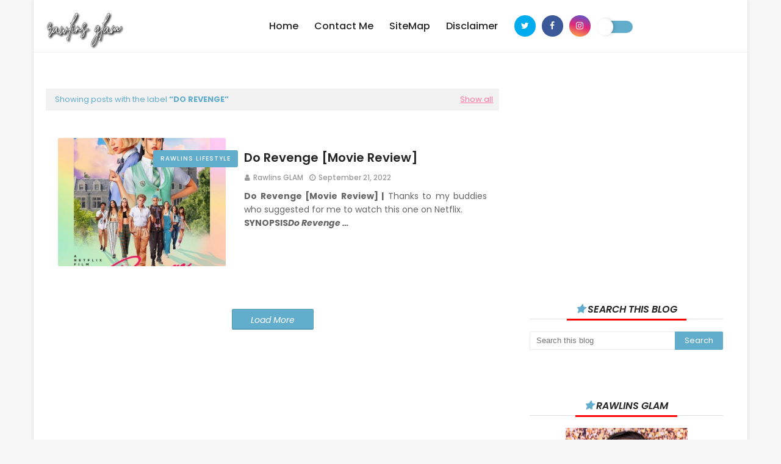

--- FILE ---
content_type: text/html; charset=UTF-8
request_url: https://www.byrawlins.com/search/label/Do%20Revenge
body_size: 67648
content:
<!DOCTYPE html>
<html class='ltr' dir='ltr' xmlns='http://www.w3.org/1999/xhtml' xmlns:b='http://www.google.com/2005/gml/b' xmlns:data='http://www.google.com/2005/gml/data' xmlns:expr='http://www.google.com/2005/gml/expr'>
<head>
<meta content='width=device-width, initial-scale=1, minimum-scale=1, maximum-scale=1' name='viewport'/>
<meta content='GNUztqHAj0DkcJzBfC5ovwGGF0joNofPTvTq2GPys_E' name='google-site-verification'/>
<base target='_blank'/>
<script async='async' custom-element='amp-auto-ads' src='https://cdn.ampproject.org/v0/amp-auto-ads-0.1.js'>
</script>
<!-- adsense setting global -->
<script async='async' crossorigin='anonymous' src='https://pagead2.googlesyndication.com/pagead/js/adsbygoogle.js?client=ca-pub-3908801283061154'></script>
<title>R A W L I N S _ G L A M</title>
<meta content='text/html; charset=UTF-8' http-equiv='Content-Type'/>
<!-- Chrome, Firefox OS and Opera -->
<meta content='#f6f6f6' name='theme-color'/>
<!-- Windows Phone -->
<meta content='#f6f6f6' name='msapplication-navbutton-color'/>
<meta content='blogger' name='generator'/>
<link href='https://www.byrawlins.com/favicon.ico' rel='icon' type='image/x-icon'/>
<link href='https://www.byrawlins.com/search/label/Do%20Revenge' rel='canonical'/>
<link rel="alternate" type="application/atom+xml" title="R A W L I N S _ G L A M - Atom" href="https://www.byrawlins.com/feeds/posts/default" />
<link rel="alternate" type="application/rss+xml" title="R A W L I N S _ G L A M - RSS" href="https://www.byrawlins.com/feeds/posts/default?alt=rss" />
<link rel="service.post" type="application/atom+xml" title="R A W L I N S _ G L A M - Atom" href="https://www.blogger.com/feeds/8938216309859843840/posts/default" />
<link rel="me" href="https://www.blogger.com/profile/03247818962415397173" />
<!--Can't find substitution for tag [blog.ieCssRetrofitLinks]-->
<meta content='Rawlins GLAM: A Lifestyle Blogger that appreciates Beauty, loves Food and craves entertainment. And demands daily Exercise.' name='description'/>
<meta content='https://www.byrawlins.com/search/label/Do%20Revenge' property='og:url'/>
<meta content='R A W L I N S _ G L A M' property='og:title'/>
<meta content='Rawlins GLAM: A Lifestyle Blogger that appreciates Beauty, loves Food and craves entertainment. And demands daily Exercise.' property='og:description'/>
<meta content='https://blogger.googleusercontent.com/img/b/R29vZ2xl/AVvXsEhiRarHuNGphGf0gMudBgN6loVfnAo5D33JpWlGgviRbpzJF8ETcJORPJHZM65rzWbaJirPlsoslN9F1fOFl-a9cBfJz-GpCH2hxxDza-Jmk7qTdZagXLXsF_vQ32EFO9oTjipCmynPdO_Zeodi5Hd6aoqIufRWA9m2mm8qBhBkW3_xCOJf7FO63Y_FDQ/w1200-h630-p-k-no-nu/Do%20Revenge%201.jpg' property='og:image'/>
<!-- Description and Keywords (start) -->
<meta content='Blog Rawlins Glamz Adalah Sebuah Blog Peribadi Yang Mengisahkan Cerita Kehidupan Diri Sendiri, Keluarga, Kawan, Kisah Kehidupan, Makanan Sedap, Aktiviti, Tempat Percutian, Tips Kesihatan Dan Juga Perkongsian Ilmiah' name='description'/>
<meta content='Buffet Ramadhan, Review Movie, Tempat Menarik, Resepi Sedap, Cafe Hisper, Personal Blog, Rawlins Glamz, Tempat Makan Best, Hotel Dan Resort Murah, Lirik Lagu Terbaru, Movie Review, Menu Sedap' name='keywords'/>
<!-- Description and Keywords (end) -->
<!-- Google Fonts -->
<link href='//fonts.googleapis.com/css?family=Poppins:400,400i,500,500i,600,600i,700,700i' media='all' rel='stylesheet' type='text/css'/>
<link href='https://stackpath.bootstrapcdn.com/font-awesome/4.7.0/css/font-awesome.min.css' rel='stylesheet'/>
<!-- Script Hilangkan m=1 -->
<script>/*<![CDATA[*/ var uri = window.location.toString(); if (uri.indexOf("%3D","%3D") > 0) { var clean_uri = uri.substring(0, uri.indexOf("%3D")); window.history.replaceState({}, document.title, clean_uri);} var uri = window.location.toString(); if (uri.indexOf("%3D%3D","%3D%3D") > 0) { var clean_uri = uri.substring(0, uri.indexOf("%3D%3D")); window.history.replaceState({}, document.title, clean_uri);} var uri = window.location.toString(); if (uri.indexOf("&m=1","&m=1") > 0) { var clean_uri = uri.substring(0, uri.indexOf("&m=1")); window.history.replaceState({}, document.title, clean_uri); } var uri = window.location.toString(); if (uri.indexOf("?m=1","?m=1") > 0) { var clean_uri = uri.substring(0, uri.indexOf("?m=1"));window.history.replaceState({}, document.title, clean_uri);}; var protocol=window.location.protocol.replace(/\:/g,''); if(protocol=='http'){ var url=window.location.href.replace('http','https'); window.location.replace(url);} /*]]>*/</script>
<!-- Template Style CSS -->
<style id='page-skin-1' type='text/css'><!--
/*
-----------------------------------------------
Blogger Template Style
Name:        Omstone
License:     Free Version
Author:      Om Templates
Author Url:  https://www.omtemplates.com/
----------------------------------------------- */
/*-- Reset CSS --*/
a,abbr,acronym,address,applet,b,big,blockquote,body,caption,center,cite,code,dd,del,dfn,div,dl,dt,em,fieldset,font,form,h1,h2,h3,h4,h5,h6,html,i,iframe,img,ins,kbd,label,legend,li,object,p,pre,q,s,samp,small,span,strike,strong,sub,sup,table,tbody,td,tfoot,th,thead,tr,tt,u,ul,var{
padding:0;
border:0;
outline:0;
vertical-align:baseline;
background:0 0;
text-decoration:none
}
form,textarea,input,button{
-webkit-appearance:none;
-moz-appearance:none;
appearance:none;
border-radius:0
}
dl,ul{
list-style-position:inside;
font-weight:400;
list-style:none
}
ul li{
list-style:none
}
caption,th{
text-align:center
}
img{
border:none;
position:relative
}
a,a:visited{
text-decoration:none
}
.clearfix{
clear:both
}
.section,.widget,.widget ul{
margin:0;
padding:0
}
a{
color:#62accc
}
a img{
border:0
}
abbr{
text-decoration:none
}
.CSS_LIGHTBOX{
z-index:999999!important
}
.separator a{
clear:none!important;
float:none!important;
margin-left:0!important;
margin-right:0!important
}
#navbar-iframe,.widget-item-control,a.quickedit,.home-link,.feed-links{
display:none!important
}
.center{
display:table;
margin:0 auto;
position:relative
}
.widget > h2,.widget > h3{
display:none
}
/*-- Body Content CSS --*/
body{
background:#f6f6f6 url() repeat fixed top left;
background-color:#f6f6f6;
font-family:'Poppins',sans-serif;
font-size:14px;
font-weight:400;
color:#5b5b5b;
word-wrap:break-word;
margin:0;
padding:0
}
#outer-wrapper{
margin:0 auto;
background-color:#fff;
box-shadow:0 0 5px rgba(0,0,0,.1)
}
.row{
padding: 0 20px;
box-sizing: border-box;
margin: 0 auto;
width:1170px
}
#content-wrapper{
margin:40px auto 0;
overflow:hidden
}
#content-wrapper > .container{
margin:0 -15px
}
#main-wrapper{
float:left;
overflow:hidden;
width:66.66666667%;
box-sizing:border-box;
word-wrap:break-word;
padding:0 15px;
margin:0
}
#add-wrapper {
text-align: center;
margin: 40px auto 0px;
}
.index #main-wrapper{
}
.index #sidebar-wrapper {
}
#sidebar-wrapper{
float:right;
overflow:hidden;
width:33.33333333%;
box-sizing:border-box;
word-wrap:break-word;
padding:0 15px
}
.item #sidebar-wrapper{
}
.post-image-wrap{
position:relative;
display:block
}
.post-image-link,.about-author .avatar-container,.comments .avatar-image-container{
background-color:rgba(155,155,155,0.07);
color:transparent!important
}
.post-thumb{
display:block;
position:relative;
width:100%;
height:100%;
object-fit:cover;
z-index:1;
border-radius: 2px;
transition:opacity .17s ease
}
.custom-widget ul {
counter-reset: popularcount;
padding-left: 0px;
}
#sidebar-wrapper .custom-widget .post-image-link:before {
line-height: 26px;
text-align: center;
width: 26px;
height: 26px;
border-radius: 25px;
top: 10%;
right: -17px;
z-index: 2;
position: absolute;
list-style-type: none;
margin-right: 0px;
content: counter(popularcount, decimal);
counter-increment: popularcount;
font-size: 12px;
background: #ed2d30;
color: #ffffff;
font-weight: bold;
float: left;
}
#sidebar-wrapper .PopularPosts .post-image-link:before {
line-height: 26px;
text-align: center;
width: 26px;
height: 26px;
border-radius: 25px;
top: 10%;
right: -17px;
z-index: 2;
position: absolute;
list-style-type: none;
margin-right: 0px;
content: counter(popularcount, decimal);
counter-increment: popularcount;
font-size: 12px;
background: #ed2d30;
color: #ffffff;
font-weight: bold;
float: left;
}
.post-image-link:hover .post-thumb,.post-image-wrap:hover .post-image-link .post-thumb,.hot-item-inner:hover .post-image-link .post-thumb{
opacity:.9
}
.post-title a{
display:block
}
/*-- Top-Bar CSS --*/
#top-bar{width:100%;height:85px;margin:0;border-bottom:1px solid #eee}
#top-bar .container{position:relative;text-align:center;height:85px;margin:0 auto}
.top-bar-nav{position:relative;float:left;display:block}
.top-bar-nav .widget > .widget-title{display:none}
.top-bar-nav ul li{float:left}
.top-bar-nav ul li > a{height:34px;display:block;color:#62accc;font-size:12px;font-weight:500;line-height:34px;text-transform:uppercase;margin:0 10px 0 0;padding:0 5px;transition:color .17s}
.top-bar-nav ul li:first-child > a{padding:0 5px 0 0}
.top-bar-nav ul > li:hover > a{color:#62accc}
.top-bar-social{margin-right:12px;height:85px;display:inline-block;position:relative}
.switch{position:absolute;height:85px;line-height:105px;display:inline-block}
.top-bar-social .widget > .widget-title{display:none}
.top-bar-social ul > li{float:left;display:inline-block}
.top-bar-social ul > li > a{width:35px;height:35px;line-height:35px;border-radius:100%;display:block;color:#fff;text-decoration:none;font-size:14px;text-align:center;margin:25px 0 0 10px;transition:color .17s}
.top-bar-social .facebook a{background-color:#3b5999}
.top-bar-social .twitter a{background-color:#00acee}
.top-bar-social .pinterest a{background-color:#ca2127}
.top-bar-social .whatsapp a{background-color:#3fbb50}
.top-bar-social .youtube a{background-color:#f50000}
.top-bar-social .reddit a{background-color:#ff4500}
.top-bar-social .instagram a{background:linear-gradient(15deg,#ffb13d,#dd277b,#4d5ed4)}
.top-bar-social ul > li:last-child > a{padding:0}
.top-bar-social ul > li:hover > a{color:#62accc}
.social a:before{display:inline-block;font-family:FontAwesome;font-style:normal;font-weight:400}
.social .blogger a:before{content:"\f37d"}
.social .facebook a:before{content:"\f09a"}
.social .twitter a:before{content:"\f099"}
.social .gplus a:before{content:"\f0d5"}
.social .rss a:before{content:"\f09e"}
.social .youtube a:before{content:"\f167"}
.social .skype a:before{content:"\f17e"}
.social .stumbleupon a:before{content:"\f1a4"}
.social .tumblr a:before{content:"\f173"}
.social .vk a:before{content:"\f189"}
.social .stack-overflow a:before{content:"\f16c"}
.social .github a:before{content:"\f09b"}
.social .linkedin a:before{content:"\f0e1"}
.social .dribbble a:before{content:"\f17d"}
.social .soundcloud a:before{content:"\f1be"}
.social .behance a:before{content:"\f1b4"}
.social .digg a:before{content:"\f1a6"}
.social .instagram a:before{content:"\f16d"}
.social .pinterest a:before{content:"\f0d2"}
.social .twitch a:before{content:"\f1e8"}
.social .delicious a:before{content:"\f1a5"}
.social .codepen a:before{content:"\f1cb"}
.social .reddit a:before{content:"\f1a1"}
.social .whatsapp a:before{content:"\f232"}
.social .snapchat a:before{content:"\f2ac"}
.social .email a:before{content:"\f0e0"}
.social .external-link a:before{content:"\f35d"}
.social-color .blogger a{background-color:#ff5722}
.social-color .facebook a{background-color:#3b5999}
.social-color .twitter a{background-color:#00acee}
.social-color .gplus a{background-color:#db4a39}
.social-color .youtube a{background-color:#f50000}
.social-color .instagram a{background:linear-gradient(15deg,#ffb13d,#dd277b,#4d5ed4)}
.social-color .pinterest a{background-color:#ca2127}
.social-color .dribbble a{background-color:#ea4c89}
.social-color .linkedin a{background-color:#0077b5}
.social-color .tumblr a{background-color:#365069}
.social-color .twitch a{background-color:#6441a5}
.social-color .rss a{background-color:#ffc200}
.social-color .skype a{background-color:#00aff0}
.social-color .stumbleupon a{background-color:#eb4823}
.social-color .vk a{background-color:#4a76a8}
.social-color .stack-overflow a{background-color:#f48024}
.social-color .github a{background-color:#24292e}
.social-color .soundcloud a{background:linear-gradient(#ff7400,#ff3400)}
.social-color .behance a{background-color:#191919}
.social-color .digg a{background-color:#1b1a19}
.social-color .delicious a{background-color:#0076e8}
.social-color .codepen a{background-color:#000}
.social-color .reddit a{background-color:#ff4500}
.social-color .whatsapp a{background-color:#3fbb50}
.social-color .snapchat a{background-color:#ffe700}
.social-color .email a{background-color:#888}
.social-color .external-link a{background-color:#000000}
/*-- header-logo CSS --*/
#header-wrap{position:relative;margin:0}
.header-header{background-color:#fff;height:65px;position:relative;overflow:hidden;padding:0}
.header-header .container{position:relative;margin:0 auto;padding:0}
.header-logo{position:relative;float:left;width:auto;max-width:250px;max-height:65px;margin:0;padding:20px 0}
.header-logo .header-image-wrapper{display:block}
.header-logo img{max-width:100%;max-height:60px;margin:0}
.header-logo h1{color:#62accc;font-size:20px;line-height:1.4em;margin:0}
.header-logo p{font-size:12px;margin:5px 0 0}
.header-ads .widget > .widget-title{display:none}
.header-ads .widget{max-width:100%}
/*-- Main-Menu CSS --*/
.header-menu{display:inline-block;height:85px;z-index:10;font-size:13px;margin:0}
.header-menu .container{position:relative;margin:0 auto;padding:0;background-color:#62accc}
#main-menu .widget,#main-menu .widget > .widget-title{display:none}
#main-menu .show-menu{display:block}
#main-menu{height:85px;z-index:15}
#main-menu ul > li{float:left;position:relative;margin:0;padding:0;transition:background .17s}
#main-menu ul > li > a{position:relative;color:#252525;font-size:16px;font-weight:500;text-transform:capitalize;line-height:85px;display:inline-block;margin:0;padding:0 13px;transition:color .17s ease}
#main-menu ul#main-menu-nav > li:first-child > a{color:#252525}
#main-menu ul > li > ul{position:absolute;float:left;left:0;top:85px;width:185px;background-color:#252525;z-index:99999;margin:0;padding:0;box-shadow:0 3px 5px rgba(0,0,0,0.2);visibility:hidden;opacity:0}
#main-menu ul > li > ul > li > ul{position:absolute;float:left;top:0;left:100%;margin:0}
#main-menu ul > li > ul > li{display:block;float:none;position:relative;transition:all .17s ease}
#main-menu ul > li > ul > li a{text-align:left;display:block;height:36px;font-size:14px;color:#777;line-height:36px;box-sizing:border-box;margin:0;padding:0 15px;transition:all .17s ease}
#main-menu ul > li > ul > li:hover{background-color:#62accc}
#main-menu ul > li > ul > li:hover > a{color:#fff}
#main-menu ul > li.has-sub > a:after{content:'\f107';float:right;font-family:FontAwesome;font-size:14px;font-weight:400;margin:0 0 0 3px}
#main-menu ul > li > ul > li.has-sub > a:after{content:'\f105';float:right;margin:0}
#main-menu .mega-menu{position:static!important}
#main-menu .mega-menu > ul{width:100%;box-sizing:border-box;padding:20px 10px}
#main-menu .mega-menu > ul.mega-menu-inner{overflow:hidden}
.mega-menu-inner .post-tag{display:none}
#main-menu ul > li:hover > ul,#main-menu ul > li > ul > li:hover > ul{visibility:visible;opacity:1}
#main-menu ul ul{transition:all .17s ease}
.mega-menu-inner .mega-item{float:left;width:25%;box-sizing:border-box;padding:0 10px}
.mega-menu-inner .mega-content{position:relative;width:100%;overflow:hidden;padding:0}
.mega-content .post-image-wrap{width:100%;height:140px;overflow:hidden}
.mega-content .post-image-link{width:100%;height:100%;z-index:1;display:block;position:relative;overflow:hidden}
.mega-content .post-title{text-align:left;position:relative;font-size:14px;font-weight:500;line-height:1.5em;margin:7px 0 5px}
.mega-content .post-title a{display:block;color:#fff;transition:color .17s}
.mega-content:hover .post-title a{color:#ff749f}
.mega-content .post-meta{color:#aaa}
.no-posts{float:left;width:100%;height:100px;line-height:100px;text-align:center}
.mega-menu .no-posts{line-height:60px;color:#62accc}
.show-search,.hide-search{position:absolute;right:0;top:0;display:block;width:48px;height:48px;line-height:48px;z-index:20;color:#d374ff;font-size:15px;text-align:center;cursor:pointer;transition:color .17s ease}
.show-search:before{content:"\f002";font-family:FontAwesome;font-weight:400}
.hide-search:before{content:"\f00d";font-family:FontAwesome;font-weight:400}
.show-search:hover,.hide-search:hover{color:#fff}
#nav-search{display:none;position:absolute;left:0;top:0;width:100%;height:48px;z-index:99;background-color:#62accc;box-sizing:border-box;padding:0}
#nav-search .search-form{width:100%;height:48px;background-color:rgba(0,0,0,0);line-height:48px;overflow:hidden;padding:0}
#nav-search .search-input{width:100%;height:48px;font-family:inherit;color:#d374ff;margin:0;padding:0 70px 0 15px;background-color:rgba(0,0,0,0);font-size:14px;font-weight:400;box-sizing:border-box;border:0}
#nav-search .search-input:focus{color:#d374ff;outline:none}
.slide-menu-toggle{display:none;line-height:50px;height:50px;width:100%;top:0;left:15px;font-family:FontAwesome;color:#000;font-size:17px;font-weight:400;text-align:center;cursor:pointer;z-index:4;padding:0}
.slide-menu-toggle:before{color:#fff;content:"\f0c9"}
.nav-active .slide-menu-toggle:before{content:"\f00d"}
.mobile-menu{display:none;position:absolute;top:50px;left:0;width:100%;background-color:#252525;box-sizing:border-box;padding:20px;border-top:1px solid rgba(255,255,255,0.08);visibility:hidden;opacity:0;transform-origin:0 0;transform:scaleY(0);transition:all .17s ease}
.nav-active .mobile-menu{visibility:visible;opacity:1;transform:scaleY(1)}
.mobile-menu > ul{margin:0}
.mobile-menu .m-sub{display:none;padding:0}
.mobile-menu ul li{position:relative;display:block;overflow:hidden;float:left;width:100%;font-size:13px;font-weight:500;text-transform:uppercase;line-height:38px;margin:0;padding:0}
.mobile-menu > ul li ul{overflow:hidden}
.mobile-menu ul li a{color:#fff;padding:0;display:block;transition:all .17s ease}
.mobile-menu ul li.has-sub .submenu-toggle{position:absolute;top:0;right:0;color:#fff;cursor:pointer}
.mobile-menu ul li.has-sub .submenu-toggle:after{content:'\f105';font-family:FontAwesome;font-weight:400;float:right;width:34px;font-size:16px;text-align:center;transition:all .17s ease}
.mobile-menu ul li.has-sub.show > .submenu-toggle:after{transform:rotate(90deg)}
.mobile-menu > ul > li > ul > li > a{color:#fff;opacity:.7;padding:0 0 0 15px}
.mobile-menu > ul > li > ul > li > ul > li > a{color:#fff;opacity:.7;padding:0 0 0 30px}
.mobile-menu ul li a:hover,.mobile-menu ul > li > .submenu-toggle:hover{color:#62accc}
/*-- Post-Meta CSS --*/
.post-meta{overflow:hidden;color:#62accc;font-size:12px;font-weight:500;text-transform:uppercase;padding:0 1px}
h3.home-title{display:none}
.post-meta .post-author,.post-meta .post-date{text-transform:capitalize;color:#999;float:left;display:inline-block;margin:0 10px 0 0}
.post-meta .post-author:before,.post-meta .post-date:before{font-family:FontAwesome;font-weight:400;margin:0 5px 0 0}
.post-meta .post-author:before{color:#999;content:'\f007'}
.post-meta .post-date:before{content:'\f017'}
.post-meta a{color:#999;transition:color .17s}
.post-meta a:hover{color:#62accc}
/*-- Dark Mode Button CSS --*/
.toggle-switch{appearance:none;-moz-appearance:none;-webkit-appearance:none;outline:0;cursor:pointer;width:4em;height:1.5em;border-radius:3em;background-color:#62accc;transition:background-color0.09s ease-in-out;position:relative}
.toggle-switch:active::after{background-color:#f2f2f2;padding-right:.8em}
.toggle-switch::after{content:'';width:2em;height:2em;background-color:#fff;border-radius:3em;position:absolute;left:-5px;top:50%;transform:translateY(-50%);transition:left .3s cubic-bezier(0.175,0.885,0.32,1.275),padding0.3s ease,margin0.3s ease;box-shadow:2px 0 5px 0 rgba(0,0,0,0.15)}
.toggle-switch:checked{background-color:#333}
.toggle-switch:checked:active::after{margin-left:-.8em}
.toggle-switch:checked::after{left:2em;background-color:#242424}
.dark{background:#000;color:#fff}
.dark #main-menu ul#main-menu-nav > li:first-child > a{color:#fff}
.dark .related-posts .post-title a{color:#fff}
.dark .item-post h1.post-title{color:#fff}
.dark .index-post .post-info > h2 > a{color:#fff}
.dark #main-menu ul > li > a{color:#fff}
.dark .PopularPosts .post-title a{color:#fff}
.dark .custom-widget .post-title a{color:#fff}
.dark .list-label li a{color:#fff}
.dark .sidebar .widget-title > h3{color:#fff}
.dark .post-snippet{color: #9E9E9E}
/* ######## Slider Css ######################### */
#slider-wrapper .no-items{margin:0;border-bottom:1px solid #ebebeb}
#slider-section{margin:0 auto}
#slider-section .widget,#slider-section .widget > .widget-title{display:none}
#slider-section .show-slider{display:block!important}
#slider-section .show-slider .widget-content{height:450px;overflow:hidden}
.loader{position:relative;height:100%;overflow:hidden;display:block;margin:0}
.loader:after{content:'';position:absolute;top:50%;left:50%;width:28px;height:28px;margin:-16px 0 0 -16px;border:2px solid #62accc;border-right-color:rgba(155,155,155,0.2);border-radius:100%;animation:spinner 1.1s infinite linear;transform-origin:center}
@-webkit-keyframes spinner {
0%{-webkit-transform:rotate(0deg);transform:rotate(0deg)}
to{-webkit-transform:rotate(1turn);transform:rotate(1turn)}
}
@keyframes spinner {
0%{-webkit-transform:rotate(0deg);transform:rotate(0deg)}
to{-webkit-transform:rotate(1turn);transform:rotate(1turn)}
}
.index-post-wrap .social{margin-top:0}
.index-post-wrap .social ul:before{border-top:1px solid #e1e1e1;bottom:50%;margin-bottom:-1px;content:"";right:185px;position:absolute;width:100%}
.index-post-wrap .social ul:after{border-top:1px solid #e1e1e1;bottom:50%;margin-bottom:-1px;content:"";left:185px;position:absolute;width:100%}
.index-post-wrap .social ul{position:relative;display:inline-block}
.index-post-wrap .social ul li{display:inline-block}
.index-post-wrap .social ul li a{margin:0 0 0 2px;display:block;border-radius:50%;width:25px;height:25px;line-height:24px;border:1px solid #d2d2d2;color:#d2d2d2;-webkit-transition:all .3s ease;transition:all .3s ease}
.index-post-wrap .social ul li a:hover{color:#fff;background:#9272ce}
#slider-wrapper{}
.main-slider{position:relative;overflow:hidden;height:450px}
.ak p{background: #ff749f;padding: 10px 24px;border-radius: 25px;margin-bottom:0;color:#fff;margin-top:15px;font-size:13px;font-weight:500;display:inline-block}
.ak {display: block}
.main-slider .slider-item{position:relative;float:left;width:100%;overflow:hidden;box-sizing:border-box}
.slider-item-inner{position:relative;float:left;width:100%;height:100%;overflow:hidden;display:block}
.main-slider .post-image-link{width:100%;height:100%;position:relative;overflow:hidden;display:block}
.main-slider .post-info-wrap{position: absolute;left:0;top:100px;text-align:center;overflow:hidden;z-index:5;width:100%;padding:25px;box-sizing:border-box}
.main-slider .post-info{position:relative;overflow:hidden;display:block;z-index:10}
.main-slider .post-date{font-size:11px;color:#fff;margin:0}
.main-slider .post-title{font-size: 42px;font-weight:500;line-height:1.5em;margin-top:0;margin-bottom:15px;position:relative;z-index:100;overflow:hidden}
.main-slider .post-title a{font-family: 'Prata', serif;color:#fff;display:block}
.main-slider .post-title a:hover{color:#ff749f}
.main-slider .post-snippet{color:#fff}
.show-slider .no-posts{position:absolute;top:calc(50% - 50px);left:0;width:100%;text-align:center}
.slick-slider{display:block;box-sizing:border-box;-webkit-user-select:none;-moz-user-select:none;-ms-user-select:none;user-select:none;-webkit-touch-callout:none;-khtml-user-select:none;-ms-touch-action:pan-y;touch-action:pan-y;-webkit-tap-highlight-color:transparent}
.slick-list{display:block;overflow:hidden;margin:0 -9px;padding:0}
.slick-list:focus{outline:none}
.slick-list.dragging{cursor:pointer;cursor:hand}
.slick-slider .slick-track,.slick-slider .slick-list{-webkit-transform:translate3d(0,0,0);-moz-transform:translate3d(0,0,0);-ms-transform:translate3d(0,0,0);-o-transform:translate3d(0,0,0);transform:translate3d(0,0,0)}
.slick-track{position:relative;top:0;left:0;display:block;margin-left:auto;margin-right:auto}
.slick-track:before,.slick-track:after{display:table;content:''}
.slick-track:after{clear:both}
.slick-loading .slick-track{visibility:hidden}
.slick-slide{display:none;float:left;height:100%;padding:0 9px;min-height:1px}
[dir='rtl'] .slick-slide{float:right}
.slick-slide img{height: 450px;display:block}
.slick-slide.slick-loading img{display:none}
.slick-slide.dragging img{pointer-events:none}
.slick-initialized .slick-slide{display:block}
.slick-loading .slick-slide{visibility:hidden}
.slick-vertical .slick-slide{display:block;height:auto;border:1px solid transparent}
.slick-arrow.slick-hidden{display:none}
.slick-arrow{position:absolute;top:calc(50% - 50px);width:30px;height:40px;background-color:#62accc;font-size:20px;color:#fff;text-align:center;line-height:40px;cursor:pointer;z-index:10;margin:0;transition:all .17s ease}
.slick-arrow:before{font-family:FontAwesome;font-weight:400}
.slick-prev{padding:0;left:0}
.slick-prev:before{content:'\f104'}
.slick-next{padding:0;right:0}
.slick-next:before{content:'\f105'}
.main-slider:hover .slick-arrow{visibility:visible;opacity:1}
.main-slider .post-info .post-tag{text-transform:capitalize;color:#b3b3b3;font-size:13px;letter-spacing:.04em;font-style:italic}
.main-slider .post-date{text-transform:capitalize;color:#b3b3b3;font-size:13px;letter-spacing:.04em;font-style:italic}
.widget ul.slick-dots{position:absolute;bottom:0;display:block;width:100%;padding:0;margin:0;list-style:none;text-align:center;display:table!important;margin:0}
.slick-dots li{position:relative;display:table-cell;height:10px;margin:0 5px;padding:1px 1px 1px 0;cursor:pointer;background:#fff;text-align:center}
.slick-dots li:last-child{padding:0}
.slick-dots li button{font-size:0;line-height:0;display:block;height:10px;padding:5px;cursor:pointer;color:transparent;border:0;outline:none;width:100%;background:#000000}
.slick-dots li button:hover,.slick-dots li button:focus{outline:none}
.slick-dots li button:hover:before,.slick-dots li button:focus:before{opacity:1}
.slick-dots li.slick-active button{background:#62accc}
/* ######## Hot-Post Css ######################### */
#hot-wrapper{margin:0 auto}
#hot-section .widget,#hot-section .widget > .widget-title{display:none}
#hot-section .show-hot{display:block!important}
#hot-section .show-hot .widget-content{position:relative;overflow:hidden;height:400px;margin:0}
.hot-loader{position:relative;height:100%;overflow:hidden;display:block}
.hot-loader:after{content:'';position:absolute;top:50%;left:50%;width:26px;height:26px;margin:-15px 0 0 -15px;border:2px solid #ddd;border-left-color:#ff6a00;border-top-color:#ff6a00;border-radius:100%;animation:spinner .8s infinite linear;transform-origin:center}
@-webkit-keyframes spinner {
0%{-webkit-transform:rotate(0deg);transform:rotate(0deg)}
to{-webkit-transform:rotate(1turn);transform:rotate(1turn)}
}
@keyframes spinner {
0%{-webkit-transform:rotate(0deg);transform:rotate(0deg)}
to{-webkit-transform:rotate(1turn);transform:rotate(1turn)}
}
ul.hot-posts{position:relative;overflow:hidden;height:auto;margin:0 -5px}
.hot-posts .hot-item{position:relative;float:left;width:25%;height:200px;overflow:hidden;box-sizing:border-box;padding:0}
.hot-posts .hot-item.item-0{width:50%;height:400px}
.hot-item-inner{position:relative;float:left;width:100%;height:100%;overflow:hidden;display:block}
.hot-item-inner:before{content:'';display:block;position:absolute;width:100%;top:0;bottom:0;background:-moz-linear-gradient(top,rgba(0,0,0,0) 0,rgba(0,0,0,1) 65%,rgba(0,0,0,1) 100%);background:-webkit-linear-gradient(top,rgba(0,0,0,0) 0,rgba(0,0,0,1) 65%,rgba(0,0,0,1) 100%);background:linear-gradient(to bottom,rgba(0,0,0,0) 0,rgba(0,0,0,1) 65%,rgba(0,0,0,1) 100%);opacity:.6;z-index:2}
.hot-posts .post-image-link{width:100%;height:100%;position:relative;overflow:hidden;display:block}
.hot-posts .post-info{position:absolute;bottom:0;left:0;width:100%;overflow:hidden;z-index:5;box-sizing:border-box;padding:20px;text-align:left}
.hot-posts .post-title{font-size:18px;font-weight:600;display:block;line-height:1.35em;margin:10px 0 5px}
.hot-posts .item-0 .post-title{line-height:1.4em;font-size:26px;margin:10px 0}
.hot-posts .post-title a{color:#fff;display:block}
.hot-posts .post-meta,.hot-posts .post-meta a{color:#b8b8b8;display:inline-block}
.show-hot .no-posts{
position:absolute;
top:calc(50% - 50px);
left:0;
width:100%;
}
.queryMessage{overflow:hidden;background-color:#f2f2f2;color:#62accc;font-size:13px;font-weight:400;padding:8px 10px;margin:0 0 25px}
.queryMessage .query-info{margin:0 5px}
.queryMessage .search-query,.queryMessage .search-label{font-weight:700;text-transform:uppercase}
.queryMessage .search-query:before,.queryMessage .search-label:before{content:"\201c"}
.queryMessage .search-query:after,.queryMessage .search-label:after{content:"\201d"}
.queryMessage a.show-more{float:right;color:#ff749f;text-decoration:underline;transition:opacity .17s}
.queryMessage a.show-more:hover{opacity:.8}
.queryEmpty{font-size:13px;font-weight:400;padding:10px 0;margin:0 0 25px;text-align:center}
/* ######## custom-widget Css ######################### */
.title-wrap{position:relative;float:left;width:100%;height:32px;background-color:#62accc;display:block;margin:0 0 20px}
.title-wrap > h3{position:relative;display:block;height:32px;font-size:12px;color:#fff;font-weight:500;line-height:32px;text-align:center;text-transform:uppercase;padding:0;margin:0}
#footer-wrapper #about-us p{color:#fff}
.custom-widget li{overflow:hidden;margin:20px 0 0}
.custom-widget li:first-child{padding:0;margin:0;border:0}
.custom-widget .post-image-link{position:relative;width:90px;height:90px;float:left;overflow:hidden;display:block;vertical-align:middle;margin:0 24px 0 0;overflow:visible}
#sidebar-wrapper .custom-widget .post-info{overflow:hidden}
.custom-widget .post-title{overflow:hidden;font-size:13px;font-weight:500;line-height:1.5em;margin:0 0 3px}
#sidebar-wrapper .custom-widget .post-title{overflow:hidden;font-size:16px;font-weight:600;line-height:1.25em;margin:0 0 3px}
.custom-widget .post-title a{display:block;color:#252525;transition:color .17s}
.custom-widget li:hover .post-title a{color:#ff749f}
/* ######## Post Css ######################### */
.index-post-wrap{position:relative;float:left;width:100%}
.blog-post{margin-bottom:12px;padding:20px;display:block;overflow:hidden;word-wrap:break-word}
.grid-posts{display:flex;flex-wrap:wrap;margin:0}
.index-post{display:block;width:100%;box-sizing:border-box;padding:20px;margin:0 0 40px}
.index-post .post-image-wrap{float:left;width:275px;height:210px;overflow:visible;margin:0 30px 0 0}
.index-post .post-image-wrap .post-image-link{width:100%;height:100%;position:relative;display:block;z-index:1;overflow:hidden}
.hot-posts .post-tag{position:unset}
.post-tag{position:absolute;top:20px;right:-20px;height:18px;z-index:5;background-color:#62accc;color:#fff;font-size:10px;line-height:18px;font-weight:500;text-transform:uppercase;border-radius:3px;padding:5px 12px;letter-spacing:1px}
.index-post .post-info{overflow:hidden;margin-top:18px}
.index-post .post-info > h2{font-size:20px;font-weight:600;line-height:1.4em;text-decoration:none;margin:0}
.index-post .post-info > h2 > a{display:block;color:#252525;transition:color .17s}
.index-post .post-info > h2:hover > a{color:#ff749f}
.widget iframe,.widget img{max-width:100%}
.date-header{display:block;overflow:hidden;font-weight:400;margin:0!important;padding:0}
.index-post .post-meta{margin:10px 0 0}
.post-snippet{color:#646464;text-align:justify;position:relative;display:none;overflow:hidden;font-size:14px;line-height:1.6em;font-weight:400;margin:10px 0 0}
a.read-more{display:none;color:#62accc;font-size:13px;font-weight:500;text-transform:uppercase;margin:15px 0 0;transition:color .17s ease}
a.read-more:after{content:'\f178';font-family:FontAwesome;font-weight:400;margin:0 0 0 5px}
a.read-more:hover{color:#62accc}
#breadcrumb{font-size:12px;font-weight:400;color:#aaa;margin:0 0 15px}
#breadcrumb a{color:#aaa;transition:color .17s}
#breadcrumb a:hover{color:#ff749f}
#breadcrumb a,#breadcrumb em{display:inline-block}
#breadcrumb .delimiter:after{content:'\f054';font-family:FontAwesome;font-size:8px;font-weight:400;font-style:normal;vertical-align:middle;margin:0 3px}
.item-post h1.post-title{color:#252525;font-size:27px;line-height:1.5em;font-weight:600;position:relative;display:block;margin:0 0 15px;padding:0}
.static_page .item-post h1.post-title{text-align:center;margin:0;text-transform:uppercase}
.item-post .post-body{width:100%;font-size:15px;line-height:1.5em;overflow:hidden;padding:20px 0 0;margin:20px 0 0;border-top:1px solid #eee}
.item-post .post-outer{padding:0}
.item-post .post-body img{max-width:100%}
.main .widget{margin:0}
.main .Blog{border-bottom-width:0}
.post-footer{position:relative;float:left;width:100%;margin:20px 0 0}
.inline-ad{position:relative;display:block;max-height:60px;margin:0 0 30px}
.inline-ad > ins{display:block!important;margin:0 auto!important}
.item .inline-ad{float:left;width:100%;margin:20px 0 0}
.item-post-wrap > .inline-ad{margin:0 0 20px}
.post-labels{overflow:hidden;height:auto;position:relative;margin:0 0 20px;padding:0}
.post-labels span,.post-labels a{float:left;height:22px;background-color:#f2f2f2;color:#62accc;font-size:12px;line-height:22px;font-weight:400;margin:0;padding:0 10px}
.post-labels span{background-color:#62accc;color:#fff}
.post-labels a{margin:0 0 0 5px;transition:all .17s ease}
.post-labels a:hover{background-color:#62accc;color:#fff;border-color:#62accc}
.post-reactions{height:28px;display:block;margin:0 0 15px}
.post-reactions span{float:left;color:#62accc;font-size:11px;line-height:25px;text-transform:uppercase;font-weight:500}
.reactions-inner{float:left;margin:0;height:28px}
.post-share{position:relative;overflow:hidden;line-height:0;margin:0 0 30px}
ul.share-links{position:relative}
.share-links li{width:70px;float:left;box-sizing:border-box;margin:0 5px 0 0}
.share-links li a{float:left;display:inline-block;cursor:pointer;width:100%;height:32px;line-height:32px;color:#fff;font-weight:400;font-size:15px;text-align:center;box-sizing:border-box;opacity:1;transition:all .17s ease}
.share-links li a:hover{opacity:.8}
ul.post-nav{position:relative;overflow:hidden;display:block;margin:0 0 30px}
.post-nav li{display:inline-block;width:50%}
.post-nav .post-prev{float:left;text-align:left;box-sizing:border-box;padding:0 10px}
.post-nav .post-next{float:right;text-align:right;box-sizing:border-box;padding:0 10px}
.post-nav li a{color:#62accc;line-height:1.4em;display:block;overflow:hidden;transition:color .17s}
.post-nav li:hover a{color:#ff749f}
.post-nav li span{display:block;font-size:11px;color:#aaa;font-weight:700;text-transform:uppercase;padding:0 0 2px}
.post-nav .post-prev span:before{content:"\f053";float:left;font-family:FontAwesome;font-size:10px;font-weight:400;text-transform:none;margin:0 2px 0 0}
.post-nav .post-next span:after{content:"\f054";float:right;font-family:FontAwesome;font-size:10px;font-weight:400;text-transform:none;margin:0 0 0 2px}
.post-nav p{font-size:12px;font-weight:500;line-height:1.4em;margin:0}
.post-nav .post-nav-active p{color:#aaa}
.about-author{position:relative;display:block;overflow:hidden;background-color:#f9f9f9;padding:20px;margin:0 0 30px}
.about-author .avatar-container{position:relative;float:left;width:80px;height:80px;background-color:rgba(255,255,255,0.05);overflow:hidden;margin:0 15px 0 0}
.about-author .author-avatar{float:left;width:100%;height:100%}
.author-name{overflow:hidden;display:inline-block;font-size:12px;font-weight:500;text-transform:uppercase;line-height:14px;margin:7px 0 3px}
.author-name span{color:#62accc}
.author-name a{color:#62accc;transition:opacity .17s}
.author-name a:hover{opacity:.8}
.author-description{display:block;overflow:hidden;font-size:12px;font-weight:500;line-height:1.6em}
.author-description a:hover{text-decoration:underline}
/* ######## Related-posts Css ######################### */
#related-wrap{overflow:hidden;margin:0 0 30px}
#related-wrap .related-tag{display:none}
.related-ready{float:left;width:100%}
.related-ready .post-tag{border-radius:unset;position:absolute;top:0;right:0;height:15px;z-index:5;background-color:#ed2d30;color:#fff;font-size:10px;line-height:15px;font-weight:500;text-transform:uppercase;padding:5px 12px;letter-spacing:1px}
.related-ready .loader{height:178px}
ul.related-posts{position:relative;overflow:hidden;margin:0 -10px;padding:0}
.related-posts .related-item{width:33.33333333%;position:relative;overflow:hidden;float:left;display:block;box-sizing:border-box;padding:0 10px;margin:0}
.related-posts .post-image-link{width:100%;height:130px;position:relative;overflow:hidden;display:block}
.related-posts .post-title{font-size:13px;font-weight:600;line-height:1.5em;display:block;margin:7px 0 5px}
.related-posts .post-title a{color:#62accc;transition:color .17s}
.related-posts .related-item:hover .post-title a{color:#ff749f}
/* ######## Blog-pager Css ######################### */
#blog-pager{float:left;width:100%;font-size:15px;font-weight:500;text-align:center;clear:both;box-sizing:border-box;padding:0;margin:10px 0}
#blog-pager .load-more{display:inline-block;height:34px;background-color:#62accc;font-size:14px;color:#fff;font-weight:400;line-height:34px;box-sizing:border-box;padding:0 30px;margin:0;border:1px solid rgba(0,0,0,.1);border-bottom-width:2px;border-radius:2px}
#blog-pager #load-more-link{color:#fff;cursor:pointer}
#blog-pager #load-more-link:hover{background-color:#62accc;color:#fff}
#blog-pager .load-more.no-more{background-color:rgba(155,155,155,0.05);color:#62accc}
#blog-pager .loading,#blog-pager .no-more{display:none}
#blog-pager .loading .loader{position:relative;height:100%;overflow:hidden;display:block;margin:0;height:34px}
#blog-pager .no-more.show{display:inline-block}
#blog-pager .loading .loader:after{width:26px;height:26px;margin:-15px 0 0 -15px;content:'';position:absolute;top:50%;left:50%;width:28px;height:28px;margin:-16px 0 0 -16px;border:2px solid #62accc;border-right-color:rgba(155,155,155,0.2);border-radius:100%;animation:spinner 1.1s infinite linear;transform-origin:center}
@-webkit-keyframes spinner {
0%{-webkit-transform:rotate(0deg);transform:rotate(0deg)}
to{-webkit-transform:rotate(1turn);transform:rotate(1turn)}
}
@keyframes spinner {
0%{-webkit-transform:rotate(0deg);transform:rotate(0deg)}
to{-webkit-transform:rotate(1turn);transform:rotate(1turn)}
}
.archive #blog-pager,.home .blog-pager .blog-pager-newer-link,.home .blog-pager .blog-pager-older-link{display:none}
.post-animated{-webkit-animation-duration:.5s;animation-duration:.5s;-webkit-animation-fill-mode:both;animation-fill-mode:both}
@keyframes fadeIn {
from{opacity:0}
to{opacity:1}
}
.post-fadeIn{animation-name:fadeIn}
@keyframes fadeInUp {
from{opacity:0;transform:translate3d(0,5px,0)}
to{opacity:1;transform:translate3d(0,0,0)}
}
.post-fadeInUp{animation-name:fadeInUp}
.post-animated{-webkit-animation-duration:.5s;animation-duration:.5s;-webkit-animation-fill-mode:both;animation-fill-mode:both}
@keyframes fadeIn {
from{opacity:0}
to{opacity:1}
}
.post-fadeIn{animation-name:fadeIn}
@keyframes fadeInUp {
from{opacity:0;transform:translate3d(0,5px,0)}
to{opacity:1;transform:translate3d(0,0,0)}
}
.post-fadeInUp{animation-name:fadeInUp}
/* ######## Comment Css ######################### */
.blog-post-comments{display:none;margin:0 0 30px}
.blog-post-comments .comments-title{margin:0 0 20px}
.comments-system-disqus .comments-title,.comments-system-facebook .comments-title{margin:0}
#comments{margin:0}
#gpluscomments{float:left!important;width:100%!important;margin:0 0 25px!important}
#gpluscomments iframe{float:left!important;width:100%}
.comments{display:block;clear:both;margin:0;color:#62accc}
.comments .comment-thread > ol{padding:0}
.comments > h3{font-size:13px;font-weight:400;font-style:italic;padding-top:1px}
.comments .comments-content .comment{list-style:none;margin:0;padding:0 0 8px}
.comments .comments-content .comment:first-child{padding-top:0}
.facebook-tab,.fb_iframe_widget_fluid span,.fb_iframe_widget iframe{width:100%!important}
.comments .item-control{position:static}
.comments .avatar-image-container{float:left;overflow:hidden;position:absolute}
.comments .avatar-image-container,.comments .avatar-image-container img{height:35px;max-height:35px;width:35px;max-width:35px;border-radius:100%}
.comments .comment-block{overflow:hidden;padding:0 0 10px}
.comments .comment-block,.comments .comments-content .comment-replies{margin:0 0 0 50px}
.comments .comments-content .inline-thread{padding:0}
.comments .comment-actions{float:left;width:100%;position:relative;margin:0}
.comments .comments-content .comment-header{font-size:15px;display:block;overflow:hidden;clear:both;margin:0 0 3px;padding:0 0 5px;border-bottom:1px dashed #d6d6d6}
.comments .comments-content .comment-header a{color:#62accc;transition:color .17s}
.comments .comments-content .comment-header a:hover{color:#ff749f}
.comments .comments-content .user{font-style:normal;font-weight:500;display:block}
.comments .comments-content .icon.blog-author{display:none}
.comments .comments-content .comment-content{float:left;font-size:13px;color:#5E5E5E;font-weight:400;text-align:left;line-height:1.4em;margin:5px 0 9px}
.comments .comment .comment-actions a{margin-right:5px;padding:2px 5px;color:#62accc;font-weight:400;background-color:#f2f2f2;font-size:10px;transition:all .17s ease}
.comments .comment .comment-actions a:hover{color:#fff;background-color:#62accc;border-color:#62accc;text-decoration:none}
.comments .comments-content .datetime{float:left;font-size:11px;font-weight:400;color:#aaa;position:relative;padding:0 1px;margin:4px 0 0;display:block}
.comments .comments-content .datetime a,.comments .comments-content .datetime a:hover{color:#aaa}
.comments .thread-toggle{margin-bottom:4px}
.comments .thread-toggle .thread-arrow{height:7px;margin:0 3px 2px 0}
.comments .thread-count a,.comments .continue a{transition:opacity .17s}
.comments .thread-count a:hover,.comments .continue a:hover{opacity:.8}
.comments .thread-expanded{padding:5px 0 0}
.comments .thread-chrome.thread-collapsed{display:none}
.thread-arrow:before{content:'';font-family:FontAwesome;color:#62accc;font-weight:400;margin:0 2px 0 0}
.comments .thread-expanded .thread-arrow:before{content:'\f0d7'}
.comments .thread-collapsed .thread-arrow:before{content:'\f0da'}
.comments .comments-content .comment-thread{margin:0}
.comments .continue a{padding:0 0 0 60px;font-weight:400}
.comments .comments-content .loadmore.loaded{margin:0;padding:0}
.comments .comment-replybox-thread{margin:0}
.comments .comments-content .loadmore,.comments .comments-content .loadmore.loaded{display:none}
#comment-editor{margin:0 0 20px}
.post-body h1,.post-body h2,.post-body h3,.post-body h4,.post-body h5,.post-body h6{color:#62accc;font-weight:700;margin:0 0 15px}
.post-body h1,.post-body h2{font-size:24px}
.post-body h3{font-size:21px}
.post-body h4{font-size:18px}
.post-body h5{font-size:16px}
.post-body h6{font-size:13px}
blockquote{font-style:italic;padding:10px;margin:0;border-left:4px solid #62accc}
blockquote:before,blockquote:after{display:inline-block;font-family:FontAwesome;font-style:normal;font-weight:400;color:#aaa;line-height:1}
blockquote:before{content:'\f10d';margin:0 10px 0 0}
blockquote:after{content:'\f10e';margin:0 0 0 10px}
.widget .post-body ul,.widget .post-body ol{line-height:1.5;font-weight:400}
.widget .post-body li{margin:5px 0;padding:0;line-height:1.5}
.post-body ul{padding:0 0 0 20px}
.post-body ul li:before{content:"\f105";font-family:FontAwesome;font-size:13px;font-weight:400;margin:0 5px 0 0}
.post-body u{text-decoration:underline}
.post-body a{transition:color .17s ease}
.post-body strike{text-decoration:line-through}
.contact-form{overflow:hidden}
.contact-form .widget-title{display:none}
.contact-form .contact-form-name{width:calc(50% - 5px)}
.contact-form .contact-form-email{width:calc(50% - 5px);float:right}
.sidebar .widget{position:relative;overflow:hidden;box-sizing:border-box;padding:20px;margin:0 0 35px}
.sidebar .widget-title{text-align:center;border-bottom:1px solid #ddd;position:relative;float:left;width:100%;height:32px;display:block;margin:0 0 20px}
.sidebar .widget-title > h3{border-bottom:3px solid red;position:relative;display:inline-block;height:32px;font-size:16px;color:#252525;font-weight:600;line-height:32px;text-align:center;text-transform:uppercase;padding:0 15px;margin:0;border-radius:2px 2px 0 0}
.sidebar .widget-title > h3:before{color:#62accc;content:'\f005';font-family:fontawesome}
.sidebar .widget-content{counter-reset:popularcount;float:left;width:100%;margin:0}
ul.social-counter{margin:0 -5px}
.social-counter li{float:left;width:25%;box-sizing:border-box;padding:0 5px;margin:10px 0 0}
.social-counter li:nth-child(1),.social-counter li:nth-child(2),.social-counter li:nth-child(3),.social-counter li:nth-child(4){margin-top:0}
.social-counter li a{display:block;height:40px;font-size:22px;color:#62accc;text-align:center;line-height:40px;border:1px solid #eee;transition:color .17s}
.social-counter li a:hover{color:#62accc}
.list-label li{position:relative;display:block;padding:7px 0;border-top:1px dotted #ebebeb}
.list-label li:first-child{padding-top:0;border-top:0}
.list-label li:last-child{padding-bottom:0;border-bottom:0}
.list-label li a{display:block;color:#252525;font-size:15px;font-weight:600;text-transform:capitalize;transition:color .17s}
.list-label li a:before{content:"\f054";float:left;color:#252525;font-weight:500;font-family:FontAwesome;font-size:6px;margin:10px 3px 0 0;transition:color .17s}
.list-label li a:hover{color:#ff749f}
.list-label .label-count{position:relative;float:right;width:18px;height:18px;background-color:#62accc;color:#fff;font-size:11px;font-weight:400;text-align:center;line-height:16px}
.cloud-label li{position:relative;float:left;margin:0 5px 5px 0}
.cloud-label li a{display:block;height:26px;color:#62accc;font-size:12px;line-height:26px;font-weight:400;padding:0 10px;border:1px solid #eee;transition:all .17s ease}
.cloud-label li a:hover{color:#fff;background-color:#62accc;border-color:#62accc}
.cloud-label .label-count{display:none}
.sidebar .FollowByEmail > .widget-title > h3{margin:0}
.FollowByEmail .widget-content{position:relative;overflow:hidden;background-color:#fff;text-align:center;font-weight:400;box-sizing:border-box;padding:20px;border-radius:2px;border:1px solid #eee}
.FollowByEmail .widget-content > h3{font-size:18px;color:#62accc;font-weight:500;text-transform:uppercase;margin:0 0 13px}
.FollowByEmail .before-text{font-size:13px;line-height:1.5em;margin:0 0 15px;display:block;padding:0 10px;overflow:hidden}
.FollowByEmail .widget-content:after{content:'\f0e0';position:absolute;right:-15px;top:-15px;font-family:FontAwesome;font-size:50px;color:#62accc;opacity:.5;transform:rotate(21deg)}
.FollowByEmail .follow-by-email-inner{position:relative}
.FollowByEmail .follow-by-email-inner .follow-by-email-address{width:100%;height:32px;color:#62accc;font-size:11px;font-family:inherit;padding:0 10px;margin:0 0 10px;box-sizing:border-box;border:1px solid #eee;transition:ease .17s}
.FollowByEmail .follow-by-email-inner .follow-by-email-submit{width:100%;height:32px;font-family:inherit;font-size:11px;color:#fff;background-color:#62accc;text-transform:uppercase;text-align:center;font-weight:500;cursor:pointer;margin:0;border:0;transition:opacity .17s ease}
.FollowByEmail .follow-by-email-inner .follow-by-email-submit:hover{opacity:.85}
#ArchiveList ul.flat li{color:#62accc;font-size:13px;font-weight:400;padding:7px 0;border-bottom:1px dotted #eaeaea}
#ArchiveList ul.flat li:first-child{padding-top:0}
#ArchiveList ul.flat li:last-child{padding-bottom:0;border-bottom:0}
#ArchiveList .flat li > a{display:block;color:#62accc;transition:color .17s}
#ArchiveList .flat li > a:hover{color:#ff749f}
#ArchiveList .flat li > a:before{content:"\f054";float:left;color:#161619;font-weight:400;font-family:FontAwesome;font-size:6px;margin:6px 3px 0 0;display:inline-block;transition:color .17s}
#ArchiveList .flat li > a > span{position:relative;float:right;width:16px;height:16px;background-color:#62accc;color:#fff;font-size:11px;font-weight:400;text-align:center;line-height:16px}
.PopularPosts .post{overflow:hidden;margin:20px 0 0}
.PopularPosts .post:first-child{padding:0;margin:0;border:0}
.PopularPosts .post-image-link{position:relative;width:90px;height:90px;float:left;overflow:visible;display:block;vertical-align:middle;margin:0 24px 0 0}
.PopularPosts .post-info{overflow:hidden}
#sidebar-wrapper .post-info{padding-top:10px}
.PopularPosts .post-title{font-size:16px;font-weight:600;line-height:1.3em;margin:0 0 3px}
.PopularPosts .post-title a{display:block;color:#252525;transition:color .17s}
.PopularPosts .post:hover .post-title a{color:#ff749f}
.PopularPosts .post-date:before{font-size:10px}
#sidebar-wrapper .post-meta{display:none}
.FeaturedPost .post-image-link{display:block;position:relative;width:100%;height:180px;overflow:hidden;margin:0 0 10px}
.FeaturedPost .post-title{font-size:16px;overflow:hidden;font-weight:400;line-height:1.5em;margin:0 0 5px}
.FeaturedPost .post-title a{color:#62accc;display:block;transition:color .17s ease}
.FeaturedPost .post-title a:hover{color:#ff749f}
.Text{font-size:13px}
.contact-form-widget form{font-weight:400}
.contact-form-name{float:left;width:100%;height:30px;font-family:inherit;font-size:13px;line-height:30px;box-sizing:border-box;padding:5px 10px;margin:0 0 10px;border:1px solid #ebebeb;border-radius:2px}
.contact-form-email{float:left;width:100%;height:30px;font-family:inherit;font-size:13px;line-height:30px;box-sizing:border-box;padding:5px 10px;margin:0 0 10px;border:1px solid #ebebeb;border-radius:2px}
.contact-form-email-message{float:left;width:100%;font-family:inherit;font-size:13px;box-sizing:border-box;padding:5px 10px;margin:0 0 10px;border:1px solid #ebebeb;border-radius:2px}
.contact-form-button-submit{float:left;width:100%;height:30px;background-color:#62accc;font-size:13px;color:#fff;line-height:30px;cursor:pointer;box-sizing:border-box;padding:0 10px;margin:0;border:0;border-radius:2px;transition:background .17s ease}
.contact-form-button-submit:hover{background-color:#000000}
.contact-form-error-message-with-border{float:left;width:100%;background-color:#fbe5e5;font-size:11px;text-align:center;line-height:11px;padding:3px 0;margin:10px 0;box-sizing:border-box;border:1px solid #fc6262}
.contact-form-success-message-with-border{float:left;width:100%;background-color:#eaf6ff;font-size:11px;text-align:center;line-height:11px;padding:3px 0;margin:10px 0;box-sizing:border-box;border:1px solid #5ab6f9}
.contact-form-cross{margin:0 0 0 3px}
.contact-form-error-message,.contact-form-success-message{margin:0}
.BlogSearch .search-input{float:left;width:75%;height:30px;background-color:#fff;font-weight:400;font-size:13px;line-height:30px;box-sizing:border-box;padding:5px 10px;border:1px solid #ebebeb;border-right-width:0;border-radius:2px 0 0 2px}
.BlogSearch .search-action{float:right;width:25%;height:30px;font-family:inherit;font-size:13px;line-height:30px;cursor:pointer;box-sizing:border-box;background-color:#62accc;color:#fff;padding:0 5px;border:0;border-radius:0 2px 2px 0;transition:background .17s ease}
.BlogSearch .search-action:hover{background-color:#000000}
.Profile .profile-img{float:left;width:80px;height:80px;margin:0 15px 0 0;transition:all .17s ease}
.Profile .profile-datablock{margin:0}
.Profile .profile-data .g-profile{display:block;font-size:18px;color:#62accc;font-weight:700;margin:0 0 5px;transition:color .17s ease}
.Profile .profile-data .g-profile:hover{color:#ff749f}
.Profile .profile-info > .profile-link{color:#62accc;font-size:11px;margin:5px 0 0;transition:color .17s ease}
.Profile .profile-info > .profile-link:hover{color:#ff749f}
.Profile .profile-datablock .profile-textblock{display:none}
.common-widget .LinkList ul li,.common-widget .PageList ul li{width:calc(50% - 5px);padding:7px 0 0}
.common-widget .LinkList ul li:nth-child(odd),.common-widget .PageList ul li:nth-child(odd){float:left}
.common-widget .LinkList ul li:nth-child(even),.common-widget .PageList ul li:nth-child(even){float:right}
.common-widget .LinkList ul li a,.common-widget .PageList ul li a{display:block;color:#62accc;font-size:13px;font-weight:400;transition:color .17s ease}
.common-widget .LinkList ul li a:hover,.common-widget .PageList ul li a:hover{color:#ff749f}
.common-widget .LinkList ul li:first-child,.common-widget .LinkList ul li:nth-child(2),.common-widget .PageList ul li:first-child,.common-widget .PageList ul li:nth-child(2){padding:0}
#footer-wrapper{background-color:#252525}
#footer-wrapper .container{position:relative;overflow:hidden;margin:0 auto;padding:25px 20px}
.footer-widgets-wrap{position:relative;display:flex;margin:0 -15px}
#footer-wrapper .footer{display:inline-block;float:left;width:33.33333333%;box-sizing:border-box;padding:0 15px}
#footer-wrapper .footer .widget{float:left;width:100%;padding:0;margin:25px 0 0}
#footer-wrapper .footer .Text{margin:10px 0 0}
#footer-wrapper .footer .widget:first-child{margin:0}
.footer .widget > .widget-title > h3{position:relative;color:#fff8ee;font-size:14px;line-height:14px;font-weight:500;text-transform:uppercase;margin:0 0 25px}
.footer .custom-widget .post-title a,.footer .PopularPosts .post-title a,.footer .FeaturedPost .post-title a,.footer .LinkList ul li a,.footer .PageList ul li a,.footer .Profile .profile-data .g-profile,.footer .Profile .profile-info > .profile-link{color:#fff8ee}
.footer .custom-widget .post-title a:hover,.footer .PopularPosts .post-title a:hover,.footer .FeaturedPost .post-title a:hover,.footer .LinkList ul li a:hover,.footer .PageList ul li a:hover,.footer .Profile .profile-data .g-profile:hover,.footer .Profile .profile-info > .profile-link:hover{color:#ff749f}
.footer .no-posts{color:#fff8ee}
.footer .post-meta{color:#aaa}
.footer .FollowByEmail .widget-content > h3{color:#fff8ee}
.footer .FollowByEmail .widget-content{background-color:rgba(255,255,255,0.05);border-color:rgba(255,255,255,0.05)}
.footer .FollowByEmail .before-text,#footer-wrapper .footer .Text{color:#aaa}
.footer .FollowByEmail .follow-by-email-inner .follow-by-email-submit:hover{background:#000000}
.footer .FollowByEmail .follow-by-email-inner .follow-by-email-address{background-color:rgba(255,255,255,0.05);color:#fff8ee;border-color:rgba(255,255,255,0.05)}
.footer #ArchiveList .flat li > a{color:#fff8ee}
.footer .list-label li,.footer .BlogArchive #ArchiveList ul.flat li{border-color:rgba(255,255,255,0.05)}
.footer .list-label li:first-child{padding-top:0}
.footer .list-label li a,.footer .list-label li a:before,.footer #ArchiveList .flat li > a,.footer #ArchiveList .flat li > a:before{color:#fff8ee}
.footer .list-label li > a:hover,.footer #ArchiveList .flat li > a:hover{color:#ff749f}
.footer .list-label .label-count,.footer #ArchiveList .flat li > a > span{background-color:rgba(255,255,255,0.05);color:#fff8ee}
.footer .cloud-label li a{border-color:rgba(255,255,255,0.05);color:#fff8ee}
.footer .cloud-label li a:hover{background-color:#62accc;color:#fff}
.footer .BlogSearch .search-input{background-color:rgba(255,255,255,0.05);color:#fff8ee;border-color:rgba(255,255,255,0.05)}
.footer .contact-form-name,.footer .contact-form-email,.footer .contact-form-email-message{background-color:rgba(255,255,255,0.05);color:#fff8ee;border-color:rgba(255,255,255,0.05)}
.footer .BlogSearch .search-action:hover,.footer .FollowByEmail .follow-by-email-inner .follow-by-email-submit:hover,.footer .contact-form-button-submit:hover{background-color:rgba(0,0,0,0.3)}
#sub-footer-wrapper{background-color:rgba(0,0,0,0.2);color:#fff8ee;display:block;padding:0;width:100%;overflow:hidden}
#sub-footer-wrapper .container{overflow:hidden;margin:0 auto;padding:10px 20px}
#sub-footer-wrapper .copyright-area{font-size:12px;display:inline-block;height:34px;line-height:34px;text-align:center;text-transform:uppercase;font-weight:400}
#sub-footer-wrapper .lower-menu{float:right;display:inline-block}
#sub-footer-wrapper .lower-menu ul li{display:inline-block}
#sub-footer-wrapper .lower-menu ul li a{color:#fff;margin-left:10px;height:34px;line-height:34px;display:block}
#sub-footer-wrapper .copyright-area a{color:#62accc;transition:color .17s}
.hidden-widgets{display:none;visibility:hidden}
.back-top{display:none;z-index:1010;width:32px;height:32px;position:fixed;bottom:25px;right:25px;cursor:pointer;overflow:hidden;font-size:13px;color:#fff;text-align:center;line-height:32px}
.back-top:before{content:'';position:absolute;top:0;left:0;right:0;bottom:0;background-color:#62accc;opacity:.5;transition:opacity .17s ease}
.back-top:after{content:'\f077';position:relative;font-family:FontAwesome;font-weight:400;opacity:.8;transition:opacity .17s ease}
.back-top:hover:before,.back-top:hover:after,.nav-active .back-top:after,.nav-active .back-top:before{opacity:1}
.error404 #main-wrapper{width:100%!important;margin:0!important}
.error404 #sidebar-wrapper{display:none}
.errorWrap{color:#62accc;text-align:center;padding:80px 0 100px}
.errorWrap h3{font-size:160px;line-height:1;margin:0 0 30px}
.errorWrap h4{font-size:25px;margin:0 0 20px}
.errorWrap p{margin:0 0 10px}
.errorWrap a{display:block;color:#62accc;padding:10px 0 0}
.errorWrap a i{font-size:20px}
.errorWrap a:hover{text-decoration:underline}
@media screen and (max-width: 1100px) {
#top-bar {
height:auto;
}
.switch {
display:none;
}
.top-bar-social {
display: none;
}
#main-menu ul > li > ul {
top: 138px;
}
#main-menu {
height: 65px;
z-index: 15;
}
#main-menu ul > li > a {
line-height: 65px;
height: 65px;
}
#main-menu ul > li > ul{
top: 65px;
}
.header-logo {
max-width: 100%;
float: none;
padding: 20px 0 0 0;
}
#top-bar .container {
height:auto;
}
#outer-wrapper{
max-width:100%
}
.row{
width:100%
}
#top-bar .container{
box-sizing:border-box;
padding:0 20px
}
#hot-wrapper{
box-sizing:border-box;
padding:0 20px
}
#header-wrap{
height:auto
}
.header-header{
height:auto;
box-sizing:border-box;
padding:25px 20px
}
.header-ads{
max-width:70%
}
.header-menu {
height: 65px;
box-sizing: border-box;
padding: 0 20px;
background-color: unset;
}
#content-wrapper{
position:relative;
box-sizing:border-box;
padding:0 20px;
margin:30px 0 0
}
#footer-wrapper .container{
box-sizing:border-box;
padding:30px 20px
}
#sub-footer-wrapper .container{
box-sizing:border-box;
padding:10px 20px
}
}
@media screen and (max-width: 980px) {
.hot-posts .item-0 .post-title {
font-size:18px;
}
.mobile-menu {
top: 46px;
}
#content-wrapper > .container{
margin:0
}
.header-logo{
max-width:100%;
width:100%;
text-align:center;
padding:20px 0
}
.header-logo .header-image-wrapper{
display:inline-block
}
#main-menu{
display:none
}
.slide-menu-toggle,.mobile-menu{
display:block
}
#header-wrap{
padding:0
}
.header-header{
background-color:#fff;
padding:0
}
.header-header .container.row{
width:100%
}
.header-ads{
width:100%;
max-width:100%;
box-sizing:border-box;
padding:0 20px
}
.header-ads .widget .widget-content{
position:relative;
padding:0 0 20px;
margin:0 auto
}
#header-inner a{
display:inline-block!important
}
#main-wrapper,#sidebar-wrapper{
width:100%;
padding:0
}
.item #sidebar-wrapper{
margin-top:20px
}
}
@media screen and (max-width: 880px) {
.top-bar-social {
display:none;
}
.hot-posts .hot-item.item-0 {
width: 100%;
height: 200px;
}
.hot-posts .hot-item {
margin: 8px 0 0px;
position: relative;
float: left;
width: 100%;
height: 200px;
overflow: hidden;
box-sizing: border-box;
padding: 0 0px;
}
.header-menu {
border-top: 4px solid #ed2d30;
width: 100%;
height: 50px;
position: relative;
box-sizing: border-box;
padding: 0 20px;
background-color: #252525;
}
#top-bar .container {
height:auto;
}
#top-bar {
padding-bottom: 15px;
height:auto;
}
.mobile-menu ul li a {
text-align: left;
}
.footer-widgets-wrap{
display:block
}
#footer-wrapper .footer{
width:100%;
margin-right:0
}
#footer-sec2,#footer-sec3{
margin-top:25px
}
}
@media screen and (max-width: 680px) {
#hot-section .show-hot .widget-content,#hot-section .hot-posts{
height:auto
}
#hot-section .hot-loader{
height:200px
}
.hot-posts .hot-item{
width:100%;
height:220px;
margin:10px 0 0
}
.hot-posts .hot-item.item-0{
width:100%;
height:250px;
margin:0
}
.hot-posts .hot-item.item-1,.hot-posts .hot-item.item-2,.hot-posts .hot-item.item-3,.hot-posts .hot-item.item-4,.hot-posts .hot-item.item-5{
margin:10px 0 0
}
.hot-posts .item-0 .post-title {
font-size:18px
}
.hot-posts .post-title{
font-size:18px
}
.index-post{
width:100%
}
#sub-footer-wrapper .copyright-area {
display:block;
}
#sub-footer-wrapper .lower-menu {
float: none;
text-align: center;
display:block;
}
}
@media screen and (max-width: 560px) {
.top-bar-nav{
display:none
}
.top-bar-social{
display: none;
width:100%;
text-align:center
}
.top-bar-social ul > li{
float:none
}
.top-bar-social ul > li > a{
margin:0 5px
}
.top-bar-social ul > li:last-child > a{
padding:0 5px
}
.hot-posts .hot-item{
height:180px
}
.index-post .post-image-wrap{
float:none;
width:100%;
margin:0 0 15px
}
ul.related-posts{
margin:0
}
.related-posts .related-item{
width:100%;
padding:0;
margin:20px 0 0
}
.related-posts .item-0{
margin:0
}
.related-posts .post-tag{
display:none
}
.related-posts .post-image-link{
width:80px;
height:70px;
float:left;
margin:0 12px 0 0
}
.related-posts .post-title{
font-size:13px;
overflow:hidden;
margin:0 0 5px
}
.post-reactions{
display:none
}
}
@media screen and (max-width: 440px) {
.hot-posts .hot-item.item-0{
height:200px
}
.hot-posts .item-0 .post-title{
font-size:19px
}
.queryMessage{
text-align:center
}
.queryMessage a.show-more{
width:100%;
margin:10px 0 0
}
.item-post h1.post-title{
font-size:24px
}
.about-author{
text-align:center
}
.about-author .avatar-container{
float:none;
display:table;
margin:0 auto 10px
}
#comments ol{
padding:0
}
.errorWrap{
padding:70px 0 100px
}
.errorWrap h3{
font-size:120px
}
}
@media screen and (max-width: 360px) {
.about-author .avatar-container{
width:60px;
height:60px
}
}
.post-body img {width: auto; height: auto}--
--></style>
<style>
/*-------Typography and ShortCodes-------*/
.firstcharacter{
    float:left;
    color:#27ae60;
    font-size:75px;
    line-height:60px;
    padding-top:4px;
    padding-right:8px;
    padding-left:3px
}
.post-body h1,.post-body h2,.post-body h3,.post-body h4,.post-body h5,.post-body h6{
    margin-bottom:15px;
    color:#2c3e50
}
blockquote{
    font-style:italic;
    color:#888;
    border-left:5px solid #27ae60;
    margin-left:0;
    padding:10px 15px
}
blockquote:before{
    content:'
    \f10d'
    ;
    display:inline-block;
    font-family:FontAwesome;
    font-style:normal;
    font-weight:400;
    line-height:1;
    -webkit-font-smoothing:antialiased;
    -moz-osx-font-smoothing:grayscale;
    margin-right:10px;
    color:#888
}
blockquote:after{
    content:'
    \f10e'
    ;
    display:inline-block;
    font-family:FontAwesome;
    font-style:normal;
    font-weight:400;
    line-height:1;
    -webkit-font-smoothing:antialiased;
    -moz-osx-font-smoothing:grayscale;
    margin-left:10px;
    color:#888
}
.button{
    background-color:#2c3e50;
    float:left;
    padding:5px 12px;
    margin:5px;
    color:#fff;
    text-align:center;
    border:0;
    cursor:pointer;
    border-radius:3px;
    display:block;
    text-decoration:none;
    font-weight:400;
    transition:all .3s ease-out !important;
    -webkit-transition:all .3s ease-out !important
}
a.button{
    color:#fff
}
.button:hover{
    background-color:#27ae60;
    color:#fff
}
.button.small{
    font-size:12px;
    padding:5px 12px
}
.button.medium{
    font-size:16px;
    padding:6px 15px
}
.button.large{
    font-size:18px;
    padding:8px 18px
}
.small-button{
    width:100%;
    overflow:hidden;
    clear:both
}
.medium-button{
    width:100%;
    overflow:hidden;
    clear:both
}
.large-button{
    width:100%;
    overflow:hidden;
    clear:both
}
.demo:before{
    content:"
    \f06e"
    ;
    margin-right:5px;
    display:inline-block;
    font-family:FontAwesome;
    font-style:normal;
    font-weight:400;
    line-height:normal;
    -webkit-font-smoothing:antialiased;
    -moz-osx-font-smoothing:grayscale
}
.download:before{
    content:"
    \f019"
    ;
    margin-right:5px;
    display:inline-block;
    font-family:FontAwesome;
    font-style:normal;
    font-weight:400;
    line-height:normal;
    -webkit-font-smoothing:antialiased;
    -moz-osx-font-smoothing:grayscale
}
.buy:before{
    content:"
    \f09d"
    ;
    margin-right:5px;
    display:inline-block;
    font-family:FontAwesome;
    font-style:normal;
    font-weight:400;
    line-height:normal;
    -webkit-font-smoothing:antialiased;
    -moz-osx-font-smoothing:grayscale
}
.visit:before{
    content:"
    \f14c"
    ;
    margin-right:5px;
    display:inline-block;
    font-family:FontAwesome;
    font-style:normal;
    font-weight:400;
    line-height:normal;
    -webkit-font-smoothing:antialiased;
    -moz-osx-font-smoothing:grayscale
}
.widget .post-body ul,.widget .post-body ol{
    line-height:1.5;
    font-weight:400
}
.widget .post-body li{
    margin:5px 0;
    padding:0;
    line-height:1.5
}
.post-body ul li:before{
    content:"
    \f105"
    ;
    margin-right:5px;
    font-family:fontawesome
}
pre{
    font-family:Monaco, "
    Andale Mono"
    , "
    Courier New"
    , Courier, monospace;
    background-color:#2c3e50;
    background-image:-webkit-linear-gradient(rgba(0, 0, 0, 0.05) 50%, transparent 50%, transparent);
    background-image:-moz-linear-gradient(rgba(0, 0, 0, 0.05) 50%, transparent 50%, transparent);
    background-image:-ms-linear-gradient(rgba(0, 0, 0, 0.05) 50%, transparent 50%, transparent);
    background-image:-o-linear-gradient(rgba(0, 0, 0, 0.05) 50%, transparent 50%, transparent);
    background-image:linear-gradient(rgba(0, 0, 0, 0.05) 50%, transparent 50%, transparent);
    -webkit-background-size:100% 50px;
    -moz-background-size:100% 50px;
    background-size:100% 50px;
    line-height:25px;
    color:#f1f1f1;
    position:relative;
    padding:0 7px;
    margin:15px 0 10px;
    overflow:hidden;
    word-wrap:normal;
    white-space:pre;
    position:relative
}
pre:before{
    content:'
    Code'
    ;
    display:block;
    background:#F7F7F7;
    margin-left:-7px;
    margin-right:-7px;
    color:#2c3e50;
    padding-left:7px;
    font-weight:400;
    font-size:14px
}
pre code,pre .line-number{
    display:block
}
pre .line-number a{
    color:#27ae60;
    opacity:0.6
}
pre .line-number span{
    display:block;
    float:left;
    clear:both;
    width:20px;
    text-align:center;
    margin-left:-7px;
    margin-right:7px
}
pre .line-number span:nth-child(odd){
    background-color:rgba(0, 0, 0, 0.11)
}
pre .line-number span:nth-child(even){
    background-color:rgba(255, 255, 255, 0.05)
}
pre .cl{
    display:block;
    clear:both
}
#contact{
    background-color:#fff;
    margin:30px 0 !important
}
#contact .contact-form-widget{
    max-width:100% !important
}
#contact .contact-form-name,#contact .contact-form-email,#contact .contact-form-email-message{
    background-color:#FFF;
    border:1px solid #eee;
    border-radius:3px;
    padding:10px;
    margin-bottom:10px !important;
    max-width:100% !important
}
#contact .contact-form-name{
    width:47.7%;
    height:50px
}
#contact .contact-form-email{
    width:49.7%;
    height:50px
}
#contact .contact-form-email-message{
    height:150px
}
#contact .contact-form-button-submit{
    max-width:100%;
    width:100%;
    z-index:0;
    margin:4px 0 0;
    padding:10px !important;
    text-align:center;
    cursor:pointer;
    background:#27ae60;
    border:0;
    height:auto;
    -webkit-border-radius:2px;
    -moz-border-radius:2px;
    -ms-border-radius:2px;
    -o-border-radius:2px;
    border-radius:2px;
    text-transform:uppercase;
    -webkit-transition:all .2s ease-out;
    -moz-transition:all .2s ease-out;
    -o-transition:all .2s ease-out;
    -ms-transition:all .2s ease-out;
    transition:all .2s ease-out;
    color:#FFF
}
#contact .contact-form-button-submit:hover{
    background:#2c3e50
}
#contact .contact-form-email:focus,#contact .contact-form-name:focus,#contact .contact-form-email-message:focus{
    box-shadow:none !important
}
.alert-message{
    position:relative;
    display:block;
    background-color:#FAFAFA;
    padding:20px;
    margin:20px 0;
    -webkit-border-radius:2px;
    -moz-border-radius:2px;
    border-radius:2px;
    color:#2f3239;
    border:1px solid
}
.alert-message p{
    margin:0 !important;
    padding:0;
    line-height:22px;
    font-size:13px;
    color:#2f3239
}
.alert-message span{
    font-size:14px !important
}
.alert-message i{
    font-size:16px;
    line-height:20px
}
.alert-message.success{
    background-color:#f1f9f7;
    border-color:#e0f1e9;
    color:#1d9d74
}
.alert-message.success a,.alert-message.success span{
    color:#1d9d74
}
.alert-message.alert{
    background-color:#DAEFFF;
    border-color:#8ED2FF;
    color:#378FFF
}
.alert-message.alert a,.alert-message.alert span{
    color:#378FFF
}
.alert-message.warning{
    background-color:#fcf8e3;
    border-color:#faebcc;
    color:#8a6d3b
}
.alert-message.warning a,.alert-message.warning span{
    color:#8a6d3b
}
.alert-message.error{
    background-color:#FFD7D2;
    border-color:#FF9494;
    color:#F55D5D
}
.alert-message.error a,.alert-message.error span{
    color:#F55D5D
}
.fa-check-circle:before{
    content:"
    \f058"
}
.fa-info-circle:before{
    content:"
    \f05a"
}
.fa-exclamation-triangle:before{
    content:"
    \f071"
}
.fa-exclamation-circle:before{
    content:"
    \f06a"
}
.post-table table{
    border-collapse:collapse;
    width:100%
}
.post-table th{
    background-color:#eee;
    font-weight:bold
}
.post-table th,.post-table td{
    border:0.125em solid #333;
    line-height:1.5;
    padding:0.75em;
    text-align:left
}
@media (max-width: 30em){
    .post-table thead tr{
        position:absolute;
        top:-9999em;
        left:-9999em
    }
    .post-table tr{
        border:0.125em solid #333;
        border-bottom:0
    }
    .post-table tr + tr{
        margin-top:1.5em
    }
    .post-table tr,.post-table td{
        display:block
    }
    .post-table td{
        border:none;
        border-bottom:0.125em solid #333;
        padding-left:50%
    }
    .post-table td:before{
        content:attr(data-label);
        display:inline-block;
        font-weight:bold;
        line-height:1.5;
        margin-left:-100%;
        width:100%}}@media (max-width: 20em){.post-table td{padding-left:0.75em}.post-table td:before{display:block;margin-bottom:0.75em;margin-left:0}}
.FollowByEmail {
    clear: both;
}
.widget .post-body ol {
    padding: 0 0 0 15px;
}
.post-body ul li {
    list-style: none;
}
</style>
<!-- Global Variables -->
<script type='text/javascript'>
//<![CDATA[
// Global variables with content. "Available for Edit"
var monthFormat = ["January", "February", "March", "April", "May", "June", "July", "August", "September", "October", "November", "December"],
    noThumbnail = "https://blogger.googleusercontent.com/img/b/R29vZ2xl/AVvXsEiBXEEymZUvqgen75yyY4-SS8nze4Uea6tGL58Nh0CmPz3hjkej12-sHfOTOJWQiBRpmbGabwp3F-jHM2N7gAhnEjtavmsgnkJjZKrKwAMf3oMrzQU-4ocrIw01Wt2DxbE5t2c91qYCLrk/w680/nth.png",
    postPerPage = 9,
    fixedSidebar = true,
    commentsSystem = "blogger",
    disqusShortname = "soratemplates";
//]]>
</script>
<!-- Google Analytics -->
<script type='text/javascript'>
        (function(i,s,o,g,r,a,m){i['GoogleAnalyticsObject']=r;i[r]=i[r]||function(){
        (i[r].q=i[r].q||[]).push(arguments)},i[r].l=1*new Date();a=s.createElement(o),
        m=s.getElementsByTagName(o)[0];a.async=1;a.src=g;m.parentNode.insertBefore(a,m)
        })(window,document,'script','https://www.google-analytics.com/analytics.js','ga');
        ga('create', 'UA-47454050-1', 'auto', 'blogger');
        ga('blogger.send', 'pageview');
      </script>
<meta name='google-adsense-platform-account' content='ca-host-pub-1556223355139109'/>
<meta name='google-adsense-platform-domain' content='blogspot.com'/>

<script async src="https://pagead2.googlesyndication.com/pagead/js/adsbygoogle.js?client=ca-pub-3908801283061154&host=ca-host-pub-1556223355139109" crossorigin="anonymous"></script>

<!-- data-ad-client=ca-pub-3908801283061154 -->

</head>
<body class='index'>
<!-- Theme Options -->
<div class='theme-options' style='display:none'>
<div class='sora-panel section' id='sora-panel' name='Theme Options'><div class='widget LinkList' data-version='2' id='LinkList70'>

          <style type='text/css'>
          

                .post-snippet {display: block;} a.read-more {
    display: none;}
              

                #outer-wrapper{max-width:1170px} 
              

          </style>
        
</div><div class='widget LinkList' data-version='2' id='LinkList71'>

          <script type='text/javascript'>
          //<![CDATA[
          

              var commentsSystem = "blogger";
            

              var fixedSidebar = true;
            

              var postPerPage = 8;
            

          //]]>
          </script>
        
</div></div>
</div>
<!-- Outer Wrapper -->
<div id='outer-wrapper'>
<!-- Main Top Bar -->
<div class='mode'>
<div id='top-bar'>
<div class='container row'>
<div class='header-logo section' id='header-logo' name='Header Logo'><div class='widget Header' data-version='2' id='Header1'>
<div class='header-widget'>
<a class='header-image-wrapper' href='https://www.byrawlins.com/'>
<img alt='R A W L I N S _ G L A M' data-height='132' data-width='280' src='https://blogger.googleusercontent.com/img/b/R29vZ2xl/AVvXsEjfi_mMVrNCvuYpckgjq-FBcbxRUB_lyIcyhGm8HlHnpw21w-5rV5kU5liTDSjqfMzfPp4zU3tAC4HbqFqe6WC7lPzO9pHKbzuYXhsSTH7i5HJxV_60eroeoWZxxnnYiUPa1kBxD5uWu1T_z2zRffsqSv5P3RZgKZF4idsdA-e61GQ2F22slKcAwABI-Q/s280/signature_11.png'/>
</a>
</div>
</div></div>
<div class='header-menu' itemscope='itemscope' itemtype='http://schema.org/SiteNavigationElement' mobile='yes'>
<div class='mobile-menu'></div>
<span class='slide-menu-toggle'></span>
<div class='main-menu section' id='main-menu' name='Main Menu'><div class='widget LinkList' data-version='2' id='LinkList74'>
<ul id='main-menu-nav' role='menubar'>
<li><a href='http://www.byrawlins.com/' role='menuitem'>Home</a></li>
<li><a href='http://www.byrawlins.com/p/contact-me_7.html' role='menuitem'>Contact Me</a></li>
<li><a href='http://www.byrawlins.com/p/sitemap-beautiful-glam-by-rawlins.html' role='menuitem'>SiteMap</a></li>
<li><a href='http://www.byrawlins.com/p/disclaimer.html' role='menuitem'>Disclaimer </a></li>
</ul>
</div></div>
</div>
<!-- Top Social -->
<div class='top-bar-social social section' id='top-bar-social' name='Social Top'><div class='widget LinkList' data-version='2' id='LinkList73'>
<div class='widget-content'>
<ul>
<li class='twitter'><a href='https://twitter.com/rawlins_glam' target='_blank' title='twitter'></a></li>
<li class='facebook'><a href='https://www.facebook.com/rawlinsglam' target='_blank' title='facebook'></a></li>
<li class='instagram'><a href='https://www.instagram.com/rawlins_glam' target='_blank' title='instagram'></a></li>
</ul>
</div>
</div></div>
<div class='switch'>
<input class='toggle-switch' type='checkbox'/>
</div>
</div>
</div>
<!-- Header Wrapper -->
<div class='clearfix'></div>
<div class='clearfix'></div>
<div class='clearfix'></div>
<!-- Content Wrapper -->
<div class='row' id='content-wrapper'>
<div class='container'>
<!-- Main Wrapper -->
<div id='main-wrapper'>
<div class='main section' id='main' name='Main Posts'><div class='widget Blog' data-version='2' id='Blog1'>
<div class='queryMessage'>
<span class='query-info query-success'>Showing posts with the label <span class='search-label'>Do Revenge</span></span><a class='show-more' href='https://www.byrawlins.com/'>Show all</a>
</div>
<div class='blog-posts hfeed container index-post-wrap'>
<div class='grid-posts'>
<div class='blog-post hentry index-post'>
<div class='post-image-wrap'>
<a class='post-image-link' href='https://www.byrawlins.com/2022/09/do-revenge-movie-review.html'>
<img alt='Do Revenge [Movie Review]' class='post-thumb' src='https://blogger.googleusercontent.com/img/b/R29vZ2xl/AVvXsEhiRarHuNGphGf0gMudBgN6loVfnAo5D33JpWlGgviRbpzJF8ETcJORPJHZM65rzWbaJirPlsoslN9F1fOFl-a9cBfJz-GpCH2hxxDza-Jmk7qTdZagXLXsF_vQ32EFO9oTjipCmynPdO_Zeodi5Hd6aoqIufRWA9m2mm8qBhBkW3_xCOJf7FO63Y_FDQ/w680/Do%20Revenge%201.jpg'/>
</a>
<span class='post-tag index-post-tag'>
Rawlins Lifestyle
</span>
</div>
<div class='post-info'>
<h2 class='post-title'>
<a href='https://www.byrawlins.com/2022/09/do-revenge-movie-review.html'>Do Revenge [Movie Review]</a>
</h2>
<div class='post-meta'>
<span class='post-author'><a href='https://www.blogger.com/profile/03247818962415397173' target='_blank' title='Rawlins GLAM'>Rawlins GLAM</a></span>
<span class='post-date published' datetime='2022-09-21T07:30:00+08:00'>September 21, 2022</span>
</div>
<script type='application/ld+json'>{"@context":"https://schema.org","@type":"NewsArticle","mainEntityOfPage":{"@type":"WebPage","@id":"https://www.byrawlins.com/2022/09/do-revenge-movie-review.html"},"headline":"Do Revenge [Movie Review]","description":"Do Revenge [Movie Review] |  Thanks to my buddies who suggested for me to watch this one on Netflix.&#160; SYNOPSIS Do Revenge  (2022) Trivia Sta...","image":["https://blogger.googleusercontent.com/img/b/R29vZ2xl/AVvXsEhiRarHuNGphGf0gMudBgN6loVfnAo5D33JpWlGgviRbpzJF8ETcJORPJHZM65rzWbaJirPlsoslN9F1fOFl-a9cBfJz-GpCH2hxxDza-Jmk7qTdZagXLXsF_vQ32EFO9oTjipCmynPdO_Zeodi5Hd6aoqIufRWA9m2mm8qBhBkW3_xCOJf7FO63Y_FDQ/s16000/Do%20Revenge%201.jpg"],"datePublished":"2022-09-21T07:30:00+08:00","dateModified":"2022-09-21T07:30:00+08:00","author":{"@type":"Person","name":"Rawlins GLAM","url":"https://www.blogger.com/profile/03247818962415397173"},"publisher":{"@type":"Organization","name":"Blogger","logo":{"@type":"ImageObject","url":"https://lh3.googleusercontent.com/ULB6iBuCeTVvSjjjU1A-O8e9ZpVba6uvyhtiWRti_rBAs9yMYOFBujxriJRZ-A=h60","width":206,"height":60}}}</script>
<p class='post-snippet'><b>Do Revenge [Movie Review] |</b> Thanks to my buddies who suggested for me to watch this one on Netflix.&#160; <br><b>SYNOPSIS</b><i><b style="background: rgba(0, 0, 0, 0) none repeat scroll 0px 0px; border: 0px none; outline: currentcolor none 0px; padding: 0px; vertical-align: baseline;"><b style="background: rgba(0, 0, 0, 0) none repeat scroll 0px 0px; border: 0px none; outline: currentcolor none 0px; padding: 0px; vertical-align: baseline;"><b>Do Revenge</b> &#8230;</p>
<a class='read-more' href='https://www.byrawlins.com/2022/09/do-revenge-movie-review.html'>Next GLAM story</a>
</div>
</div>
</div>
</div>
<div class='blog-pager container' id='blog-pager'>
<a class='blog-pager-older-link load-more' data-load='https://www.byrawlins.com/search/label/Do%20Revenge?updated-max=2022-09-21T07:30:00%2B08:00&max-results=20&start=20&by-date=false' href='javascript:;' id='load-more-link'>
Load More
</a>
<span class='loading'><span class='loader'></span></span>
<span class='no-more load-more'>
That is All
</span>
</div>
</div></div>
</div>
<!-- Sidebar Wrapper -->
<div id='sidebar-wrapper'>
<div class='sidebar common-widget section' id='sidebar1' name='Sidebar Right (A)'><div class='widget HTML' data-version='2' id='HTML7'>
<div class='widget-content'>
<!-- Display-Ads-by-HH -->
<ins class="adsbygoogle"
     style="display:block"
     data-ad-client="ca-pub-3908801283061154"
     data-ad-slot="5090382839"
     data-ad-format="auto"
     data-full-width-responsive="true"></ins>
<script>
     (adsbygoogle = window.adsbygoogle || []).push({});
</script>
</div>
</div><div class='widget BlogSearch' data-version='2' id='BlogSearch1'>
<div class='widget-title'>
<h3 class='title'>
Search This Blog
</h3>
</div>
<div class='widget-content' role='search'>
<form action='https://www.byrawlins.com/search' class='search-form' target='_top'>
<input aria-label='Search this blog' autocomplete='off' class='search-input' name='q' placeholder='Search this blog' value=''/>
<input class='search-action' type='submit' value='Search'/>
</form>
</div>
</div><div class='widget HTML' data-version='2' id='HTML1'>
<div class='widget-title'>
<h3 class='title'>
Rawlins GLAM
</h3>
</div>
<div class='widget-content'>
<center style="font-weight: normal;"><div class="separator" style="clear: both; text-align: center;"><a href="https://blogger.googleusercontent.com/img/a/AVvXsEi0NOuMVLUWi2mQLFQYAJ0Aiaju1XQ_ZBVpsMYuRidb0auY7WdKnBYRNSfmv3cynme0m1MZdSe-bwK1iFAUw-lV9l2d2c-qRVdq8fToos5mql_5buX-UW1CIpmiyisrzjShHJ5H_fpCnA54U2MUCqIqNkmp-Fz7X7TTaQ71P9-6o3hOcfQBcOIoDKzgNA=s320" imageanchor="1" style="margin-left: 1em; margin-right: 1em;"><img border="0" data-original-height="960" data-original-width="960" height="200" src="https://blogger.googleusercontent.com/img/a/AVvXsEi0NOuMVLUWi2mQLFQYAJ0Aiaju1XQ_ZBVpsMYuRidb0auY7WdKnBYRNSfmv3cynme0m1MZdSe-bwK1iFAUw-lV9l2d2c-qRVdq8fToos5mql_5buX-UW1CIpmiyisrzjShHJ5H_fpCnA54U2MUCqIqNkmp-Fz7X7TTaQ71P9-6o3hOcfQBcOIoDKzgNA=s320" width="200" / /></a></div><center style="font-weight: normal;"><div class="separator" &#160;style="clear: both; text-align: center;font-size:100%;"><br /><span style="text-align: left;font-size:medium;">Rawlins_GLAM</span></div><div class="separator" &#160;style="clear: both; text-align: center;font-size:100%;"><span style="text-align: left;font-size:100%;color:black;">Live Life. Wake Up Happy. Make Up & Dress Up. Laugh A Lot. Be yourself, with no apology to humans. <br /></span></div><div class="separator" &#160;style="clear: both; text-align: center;font-size:100%;"><br /><span style="text-align: left;font-size:100%;color:black;">Lifestyle | Travel | Food | Health | Media</span></div><div class="separator" &#160;style="clear: both; text-align: center;font-size:100%;"><span style="text-align: left;font-size:100%;color:black;"></span></div><div class="separator" &#160;style="clear: both; text-align: center;font-size:100%;"><span style="text-align: left;font-size:100%;color:black;"></span></div><div class="separator" &#160;style="clear: both; text-align: center;font-size:100%;"><span style="text-align: left;font-size:100%;color:black;">Collaboration | Events | Reviews | Sponsorship</span></div><div class="separator" style="clear: both; text-align: center;"><span style="text-align: left;">Email: </span><span style="text-align: left;font-size:100%;"> </span><a &#160;href="mailto:rawlins.una@gmail.com" &#160;style="text-align: left;font-size:100%;color:#1155cc;" target="_blank"><b><span ="" &#160;style="color:#993399;">rawlins.una@gmail.com</span></b></a></div></center></center><b><center><script language="JavaScript">var fhs = document.createElement('script');var fhs_id = "5667947";
var ref = (''+document.referrer+'');var pn =  window.location;var w_h = window.screen.width + " x " + window.screen.height;
fhs.src = "//freehostedscripts.net/ocounter.php?site="+fhs_id+"&e1=Online User&e2=Online Users&r="+ref+"&wh="+w_h+"&a=1&pn="+pn+"";
document.head.appendChild(fhs);document.write("<span id='o_"+fhs_id+"'></span>");
</script><br /><center></center></center></b><div><center><b></b></center></div> <center></center>
</div>
</div></div>
<div class='sidebar no-items section' id='social-widget' name='Social Widget'>
</div>
<div class='sidebar common-widget section' id='sidebar2' name='Sidebar Right (B)'>
<div class='widget HTML' data-version='2' id='HTML3'>
<div class='widget-title'>
<h3 class='title'>
Recents GLAM Posts
</h3>
</div>
<div class='widget-content'>
<center><style>
/* CSS Recent Post Gallery Widget */
.recent-grid {padding:0;clear:both;}
.recent-grid:after {content:"";clear:both;display:table;}
.recent-grid .galleryview{position:relative;display:inline-block;margin:6px 0;overflow:hidden;}
.recent-grid .galleryview a{text-decoration:none;float:left;position:relative;margin:0 6px}
.recent-grid .galleryview .ptitle{display:block;background:rgba(0,0,0,.7);clear:left;position:absolute;font-size:10px;line-height:1.3em;text-align:left;bottom:3px;left:3px;right:3px;top:3px;color:#fff;overflow:hidden;padding:5px;word-wrap:break-word;visibility:hidden;opacity:0;backface-visibility:hidden;transition:all .2s}
.recent-grid .galleryview:hover .ptitle{visibility:visible;opacity:1}
.recent-grid a img{background:#fdfdfd;float:left;padding:2px;border:1px solid #e3e3e3;transition:all .3s}
.recent-grid a:hover img {border-color:#bbb;}
</style>
<script type='text/javascript'>
//<![CDATA[
// Recent Post Gallery
function gallerygrid(a){for(var t=a.feed.entry||[],e=['<div class="recent-grid">'],i=0;i<t.length;++i){for(var l=t[i],r=l.title.$t,n=l.media$thumbnail?l.media$thumbnail.url:"http://2.bp.blogspot.com/-4fCf53FqYKM/Vccsy7apoZI/AAAAAAAAK4o/XJkv3RkC0pw/s1800/default%2Bimage.png",s=n.replace("s72-c","s"+recentpost_thumbs+"-c"),h=l.link||[],c=0;c<h.length&&"alternate"!=h[c].rel;++c);var d=h[c].href,m='<img src="'+s+'" width="'+recentpost_thumbs+'" height="'+recentpost_thumbs+'"/>',p=recentpost_title?'<span class="ptitle">'+r+"</span>":"",g='<a href="'+d+'" target="_blank" title="'+r+'">'+m+p+"</a>";e.push('<div class="galleryview">',g,"</div>")}e.push("</div>"),document.write(e.join(""))}
//]]>
</script>
<script>
var recentpost_thumbs = 80;
var recentpost_title = true;
</script>
<script src="/feeds/posts/summary?max-results=9&amp;alt=json-in-script&amp;callback=gallerygrid"></script></center>
</div>
</div><div class='widget PopularPosts' data-version='2' id='PopularPosts1'>
<div class='widget-title'>
<h3 class='title'>
The Most GLAM Posts
</h3>
</div>
<div class='widget-content'>
<div class='post'>
<div class='post-content'>
<a class='post-image-link' href='https://www.byrawlins.com/2025/12/dont-follow-me-movie-review.html'>
<img alt='Don&#39;t Follow Me [Movie Review]' class='post-thumb' src='https://blogger.googleusercontent.com/img/b/R29vZ2xl/AVvXsEjMh6Jlgs2-ZH8Pt3ycb6FUqN7jiwEwqxzx8XrpBFrP-l-ADadS3pQvfCxziMOIHInM22W0r5tl5yHdj4W59RhEq9C780Ok8U4RGKgCKq1rXSm0ipzIfbkc_UhgIzz4szrjWQhmC7M2T1CFXYSMI6CwbEWDW3Mt80mH8Wxff7n06hEpVvxNEpVbZlmyYN9q/w680/Don&#39;t%20Follow%20Me%201.jpg'/>
</a>
<div class='post-info'>
<h2 class='post-title'>
<a href='https://www.byrawlins.com/2025/12/dont-follow-me-movie-review.html'>Don't Follow Me [Movie Review]</a>
</h2>
<div class='post-meta'>
<span class='post-date published' datetime='2025-12-31T07:30:00+08:00'>December 31, 2025</span>
</div>
</div>
</div>
</div>
<div class='post'>
<div class='post-content'>
<a class='post-image-link' href='https://www.byrawlins.com/2025/05/the-haunted-apartment-miss-k-movie.html'>
<img alt='The Haunted Apartment: Miss K [Movie Review]' class='post-thumb' src='https://blogger.googleusercontent.com/img/b/R29vZ2xl/[base64]/w680/Panggonan%20Wingit%202%20Miss%20K%201.jpg'/>
</a>
<div class='post-info'>
<h2 class='post-title'>
<a href='https://www.byrawlins.com/2025/05/the-haunted-apartment-miss-k-movie.html'>The Haunted Apartment: Miss K [Movie Review]</a>
</h2>
<div class='post-meta'>
<span class='post-date published' datetime='2025-05-26T07:30:00+08:00'>May 26, 2025</span>
</div>
</div>
</div>
</div>
<div class='post'>
<div class='post-content'>
<a class='post-image-link' href='https://www.byrawlins.com/2025/05/inside-man-most-wanted-movie-review.html'>
<img alt='Inside Man: Most Wanted [Movie Review] ' class='post-thumb' src='https://blogger.googleusercontent.com/img/b/R29vZ2xl/AVvXsEgE00w8HYaGVfqslwRQUN9R6rQF_tu7_IQjL0BM2vMQ9kOY1CDHOG4Qles0EIX2F1n8Bm6GUH_5fykFEUWi3ht-be230TyGuCoYFBdAHC27Cr1SnpZetN1eIUDu0d9ARFySTaTEJ-QWJriQjZ1-FPLZ3I8HCKiMk1qfTCD-1GSRV6cNPfSrXw0ae6YYq1YF/w680/Inside%20Man%201.jpg'/>
</a>
<div class='post-info'>
<h2 class='post-title'>
<a href='https://www.byrawlins.com/2025/05/inside-man-most-wanted-movie-review.html'>Inside Man: Most Wanted [Movie Review] </a>
</h2>
<div class='post-meta'>
<span class='post-date published' datetime='2025-05-23T07:30:00+08:00'>May 23, 2025</span>
</div>
</div>
</div>
</div>
<div class='post'>
<div class='post-content'>
<a class='post-image-link' href='https://www.byrawlins.com/2025/05/nonnas-movie-review.html'>
<img alt='Nonnas [Movie Review]' class='post-thumb' src='https://blogger.googleusercontent.com/img/b/R29vZ2xl/AVvXsEgu5BtQUdmmhUgfljEA7bX69v1ZpIkgs64W8xkRgnNQW7rbJNj2wpphD0wcitgwpWjH79F3_YITGg3_4eS-M5PaJgC2OSymmUmQbhQeyfhqGnkJcd2k96OIO6WVVSzx4jh-iGQBGH08GtQhpaKBcGtFMsvp6lyTv-nZbR0kFg7UMauNHtwIDi8L_OUCVdGZ/w680/Nonnas%201.jpg'/>
</a>
<div class='post-info'>
<h2 class='post-title'>
<a href='https://www.byrawlins.com/2025/05/nonnas-movie-review.html'>Nonnas [Movie Review]</a>
</h2>
<div class='post-meta'>
<span class='post-date published' datetime='2025-05-28T07:30:00+08:00'>May 28, 2025</span>
</div>
</div>
</div>
</div>
</div>
</div><div class='widget HTML' data-version='2' id='HTML9'>
<div class='widget-content'>
<ins class="adsbygoogle"
     style="display:block"
     data-ad-format="fluid"
     data-ad-layout-key="-gw-3+1f-3d+2z"
     data-ad-client="ca-pub-3908801283061154"
     data-ad-slot="1378330547"></ins>
<script>
     (adsbygoogle = window.adsbygoogle || []).push({});
</script>
</div>
</div><div class='widget HTML' data-version='2' id='HTML4'>
<div class='widget-title'>
<h3 class='title'>
GLAM IG
</h3>
</div>
<div class='widget-content'>
<!-- SnapWidget -->
<iframe src="https://snapwidget.com/embed/1009322" class="snapwidget-widget" allowtransparency="true" frameborder="0" scrolling="no" style="border:none; overflow:hidden;  width:756px; height:756px" title="Posts from Instagram"></iframe>
</div>
</div><div class='widget HTML' data-version='2' id='HTML10'>
<div class='widget-title'>
<h3 class='title'>
GLAM TikTok
</h3>
</div>
<div class='widget-content'>
<blockquote class="tiktok-embed" cite="https://www.tiktok.com/@rawlins_glam" data-unique-id="rawlins_glam" data-embed-type="creator" style="max-width: 780px; min-width: 288px;" > <section> <a target="_blank" href="https://www.tiktok.com/@rawlins_glam?refer=creator_embed">@rawlins_glam</a> </section> </blockquote> <script async src="https://www.tiktok.com/embed.js"></script>
</div>
</div><div class='widget BlogArchive' data-version='2' id='BlogArchive1'>
<div class='widget-title'>
<h3 class='title'>
GLAM Archive
</h3>
</div>
<div class='widget-content' style='overflow:auto; height:230px'>
<div id='ArchiveList'>
<div id='BlogArchive1_ArchiveList'>
<ul class='flat'>
<li class='archivedate'>
<a href='https://www.byrawlins.com/2026/01/'>
January 2026<span class='post-count'>8</span>
</a>
</li>
<li class='archivedate'>
<a href='https://www.byrawlins.com/2025/12/'>
December 2025<span class='post-count'>14</span>
</a>
</li>
<li class='archivedate'>
<a href='https://www.byrawlins.com/2025/11/'>
November 2025<span class='post-count'>14</span>
</a>
</li>
<li class='archivedate'>
<a href='https://www.byrawlins.com/2025/10/'>
October 2025<span class='post-count'>14</span>
</a>
</li>
<li class='archivedate'>
<a href='https://www.byrawlins.com/2025/09/'>
September 2025<span class='post-count'>11</span>
</a>
</li>
<li class='archivedate'>
<a href='https://www.byrawlins.com/2025/08/'>
August 2025<span class='post-count'>15</span>
</a>
</li>
<li class='archivedate'>
<a href='https://www.byrawlins.com/2025/07/'>
July 2025<span class='post-count'>15</span>
</a>
</li>
<li class='archivedate'>
<a href='https://www.byrawlins.com/2025/06/'>
June 2025<span class='post-count'>13</span>
</a>
</li>
<li class='archivedate'>
<a href='https://www.byrawlins.com/2025/05/'>
May 2025<span class='post-count'>18</span>
</a>
</li>
<li class='archivedate'>
<a href='https://www.byrawlins.com/2025/04/'>
April 2025<span class='post-count'>18</span>
</a>
</li>
<li class='archivedate'>
<a href='https://www.byrawlins.com/2025/03/'>
March 2025<span class='post-count'>13</span>
</a>
</li>
<li class='archivedate'>
<a href='https://www.byrawlins.com/2025/02/'>
February 2025<span class='post-count'>13</span>
</a>
</li>
<li class='archivedate'>
<a href='https://www.byrawlins.com/2025/01/'>
January 2025<span class='post-count'>6</span>
</a>
</li>
<li class='archivedate'>
<a href='https://www.byrawlins.com/2024/12/'>
December 2024<span class='post-count'>20</span>
</a>
</li>
<li class='archivedate'>
<a href='https://www.byrawlins.com/2024/11/'>
November 2024<span class='post-count'>10</span>
</a>
</li>
<li class='archivedate'>
<a href='https://www.byrawlins.com/2024/10/'>
October 2024<span class='post-count'>14</span>
</a>
</li>
<li class='archivedate'>
<a href='https://www.byrawlins.com/2024/09/'>
September 2024<span class='post-count'>10</span>
</a>
</li>
<li class='archivedate'>
<a href='https://www.byrawlins.com/2024/08/'>
August 2024<span class='post-count'>13</span>
</a>
</li>
<li class='archivedate'>
<a href='https://www.byrawlins.com/2024/07/'>
July 2024<span class='post-count'>12</span>
</a>
</li>
<li class='archivedate'>
<a href='https://www.byrawlins.com/2024/06/'>
June 2024<span class='post-count'>15</span>
</a>
</li>
<li class='archivedate'>
<a href='https://www.byrawlins.com/2024/05/'>
May 2024<span class='post-count'>11</span>
</a>
</li>
<li class='archivedate'>
<a href='https://www.byrawlins.com/2024/04/'>
April 2024<span class='post-count'>11</span>
</a>
</li>
<li class='archivedate'>
<a href='https://www.byrawlins.com/2024/03/'>
March 2024<span class='post-count'>17</span>
</a>
</li>
<li class='archivedate'>
<a href='https://www.byrawlins.com/2024/02/'>
February 2024<span class='post-count'>6</span>
</a>
</li>
<li class='archivedate'>
<a href='https://www.byrawlins.com/2024/01/'>
January 2024<span class='post-count'>4</span>
</a>
</li>
<li class='archivedate'>
<a href='https://www.byrawlins.com/2023/12/'>
December 2023<span class='post-count'>8</span>
</a>
</li>
<li class='archivedate'>
<a href='https://www.byrawlins.com/2023/11/'>
November 2023<span class='post-count'>6</span>
</a>
</li>
<li class='archivedate'>
<a href='https://www.byrawlins.com/2023/10/'>
October 2023<span class='post-count'>12</span>
</a>
</li>
<li class='archivedate'>
<a href='https://www.byrawlins.com/2023/09/'>
September 2023<span class='post-count'>13</span>
</a>
</li>
<li class='archivedate'>
<a href='https://www.byrawlins.com/2023/08/'>
August 2023<span class='post-count'>10</span>
</a>
</li>
<li class='archivedate'>
<a href='https://www.byrawlins.com/2023/07/'>
July 2023<span class='post-count'>4</span>
</a>
</li>
<li class='archivedate'>
<a href='https://www.byrawlins.com/2023/06/'>
June 2023<span class='post-count'>10</span>
</a>
</li>
<li class='archivedate'>
<a href='https://www.byrawlins.com/2023/05/'>
May 2023<span class='post-count'>8</span>
</a>
</li>
<li class='archivedate'>
<a href='https://www.byrawlins.com/2023/04/'>
April 2023<span class='post-count'>10</span>
</a>
</li>
<li class='archivedate'>
<a href='https://www.byrawlins.com/2023/03/'>
March 2023<span class='post-count'>16</span>
</a>
</li>
<li class='archivedate'>
<a href='https://www.byrawlins.com/2023/02/'>
February 2023<span class='post-count'>9</span>
</a>
</li>
<li class='archivedate'>
<a href='https://www.byrawlins.com/2023/01/'>
January 2023<span class='post-count'>12</span>
</a>
</li>
<li class='archivedate'>
<a href='https://www.byrawlins.com/2022/12/'>
December 2022<span class='post-count'>9</span>
</a>
</li>
<li class='archivedate'>
<a href='https://www.byrawlins.com/2022/11/'>
November 2022<span class='post-count'>14</span>
</a>
</li>
<li class='archivedate'>
<a href='https://www.byrawlins.com/2022/10/'>
October 2022<span class='post-count'>15</span>
</a>
</li>
<li class='archivedate'>
<a href='https://www.byrawlins.com/2022/09/'>
September 2022<span class='post-count'>15</span>
</a>
</li>
<li class='archivedate'>
<a href='https://www.byrawlins.com/2022/08/'>
August 2022<span class='post-count'>16</span>
</a>
</li>
<li class='archivedate'>
<a href='https://www.byrawlins.com/2022/07/'>
July 2022<span class='post-count'>9</span>
</a>
</li>
<li class='archivedate'>
<a href='https://www.byrawlins.com/2022/06/'>
June 2022<span class='post-count'>15</span>
</a>
</li>
<li class='archivedate'>
<a href='https://www.byrawlins.com/2022/05/'>
May 2022<span class='post-count'>11</span>
</a>
</li>
<li class='archivedate'>
<a href='https://www.byrawlins.com/2022/04/'>
April 2022<span class='post-count'>23</span>
</a>
</li>
<li class='archivedate'>
<a href='https://www.byrawlins.com/2022/03/'>
March 2022<span class='post-count'>20</span>
</a>
</li>
<li class='archivedate'>
<a href='https://www.byrawlins.com/2022/02/'>
February 2022<span class='post-count'>11</span>
</a>
</li>
<li class='archivedate'>
<a href='https://www.byrawlins.com/2022/01/'>
January 2022<span class='post-count'>16</span>
</a>
</li>
<li class='archivedate'>
<a href='https://www.byrawlins.com/2021/12/'>
December 2021<span class='post-count'>12</span>
</a>
</li>
<li class='archivedate'>
<a href='https://www.byrawlins.com/2021/11/'>
November 2021<span class='post-count'>18</span>
</a>
</li>
<li class='archivedate'>
<a href='https://www.byrawlins.com/2021/10/'>
October 2021<span class='post-count'>14</span>
</a>
</li>
<li class='archivedate'>
<a href='https://www.byrawlins.com/2021/09/'>
September 2021<span class='post-count'>18</span>
</a>
</li>
<li class='archivedate'>
<a href='https://www.byrawlins.com/2021/08/'>
August 2021<span class='post-count'>19</span>
</a>
</li>
<li class='archivedate'>
<a href='https://www.byrawlins.com/2021/07/'>
July 2021<span class='post-count'>23</span>
</a>
</li>
<li class='archivedate'>
<a href='https://www.byrawlins.com/2021/06/'>
June 2021<span class='post-count'>17</span>
</a>
</li>
<li class='archivedate'>
<a href='https://www.byrawlins.com/2021/05/'>
May 2021<span class='post-count'>16</span>
</a>
</li>
<li class='archivedate'>
<a href='https://www.byrawlins.com/2021/04/'>
April 2021<span class='post-count'>27</span>
</a>
</li>
<li class='archivedate'>
<a href='https://www.byrawlins.com/2021/03/'>
March 2021<span class='post-count'>16</span>
</a>
</li>
<li class='archivedate'>
<a href='https://www.byrawlins.com/2021/02/'>
February 2021<span class='post-count'>15</span>
</a>
</li>
<li class='archivedate'>
<a href='https://www.byrawlins.com/2021/01/'>
January 2021<span class='post-count'>11</span>
</a>
</li>
<li class='archivedate'>
<a href='https://www.byrawlins.com/2020/12/'>
December 2020<span class='post-count'>13</span>
</a>
</li>
<li class='archivedate'>
<a href='https://www.byrawlins.com/2020/11/'>
November 2020<span class='post-count'>6</span>
</a>
</li>
<li class='archivedate'>
<a href='https://www.byrawlins.com/2020/10/'>
October 2020<span class='post-count'>10</span>
</a>
</li>
<li class='archivedate'>
<a href='https://www.byrawlins.com/2020/09/'>
September 2020<span class='post-count'>9</span>
</a>
</li>
<li class='archivedate'>
<a href='https://www.byrawlins.com/2020/08/'>
August 2020<span class='post-count'>9</span>
</a>
</li>
<li class='archivedate'>
<a href='https://www.byrawlins.com/2020/07/'>
July 2020<span class='post-count'>20</span>
</a>
</li>
<li class='archivedate'>
<a href='https://www.byrawlins.com/2020/06/'>
June 2020<span class='post-count'>12</span>
</a>
</li>
<li class='archivedate'>
<a href='https://www.byrawlins.com/2020/05/'>
May 2020<span class='post-count'>9</span>
</a>
</li>
<li class='archivedate'>
<a href='https://www.byrawlins.com/2020/04/'>
April 2020<span class='post-count'>6</span>
</a>
</li>
<li class='archivedate'>
<a href='https://www.byrawlins.com/2020/03/'>
March 2020<span class='post-count'>12</span>
</a>
</li>
<li class='archivedate'>
<a href='https://www.byrawlins.com/2020/02/'>
February 2020<span class='post-count'>13</span>
</a>
</li>
<li class='archivedate'>
<a href='https://www.byrawlins.com/2020/01/'>
January 2020<span class='post-count'>11</span>
</a>
</li>
<li class='archivedate'>
<a href='https://www.byrawlins.com/2019/12/'>
December 2019<span class='post-count'>8</span>
</a>
</li>
<li class='archivedate'>
<a href='https://www.byrawlins.com/2019/11/'>
November 2019<span class='post-count'>13</span>
</a>
</li>
<li class='archivedate'>
<a href='https://www.byrawlins.com/2019/10/'>
October 2019<span class='post-count'>14</span>
</a>
</li>
<li class='archivedate'>
<a href='https://www.byrawlins.com/2019/09/'>
September 2019<span class='post-count'>9</span>
</a>
</li>
<li class='archivedate'>
<a href='https://www.byrawlins.com/2019/08/'>
August 2019<span class='post-count'>10</span>
</a>
</li>
<li class='archivedate'>
<a href='https://www.byrawlins.com/2019/07/'>
July 2019<span class='post-count'>9</span>
</a>
</li>
<li class='archivedate'>
<a href='https://www.byrawlins.com/2019/06/'>
June 2019<span class='post-count'>6</span>
</a>
</li>
<li class='archivedate'>
<a href='https://www.byrawlins.com/2019/05/'>
May 2019<span class='post-count'>18</span>
</a>
</li>
<li class='archivedate'>
<a href='https://www.byrawlins.com/2019/04/'>
April 2019<span class='post-count'>13</span>
</a>
</li>
<li class='archivedate'>
<a href='https://www.byrawlins.com/2019/03/'>
March 2019<span class='post-count'>9</span>
</a>
</li>
<li class='archivedate'>
<a href='https://www.byrawlins.com/2019/02/'>
February 2019<span class='post-count'>9</span>
</a>
</li>
<li class='archivedate'>
<a href='https://www.byrawlins.com/2019/01/'>
January 2019<span class='post-count'>10</span>
</a>
</li>
<li class='archivedate'>
<a href='https://www.byrawlins.com/2018/12/'>
December 2018<span class='post-count'>15</span>
</a>
</li>
<li class='archivedate'>
<a href='https://www.byrawlins.com/2018/11/'>
November 2018<span class='post-count'>11</span>
</a>
</li>
<li class='archivedate'>
<a href='https://www.byrawlins.com/2018/10/'>
October 2018<span class='post-count'>7</span>
</a>
</li>
<li class='archivedate'>
<a href='https://www.byrawlins.com/2018/09/'>
September 2018<span class='post-count'>6</span>
</a>
</li>
<li class='archivedate'>
<a href='https://www.byrawlins.com/2018/08/'>
August 2018<span class='post-count'>8</span>
</a>
</li>
<li class='archivedate'>
<a href='https://www.byrawlins.com/2018/07/'>
July 2018<span class='post-count'>5</span>
</a>
</li>
<li class='archivedate'>
<a href='https://www.byrawlins.com/2018/06/'>
June 2018<span class='post-count'>7</span>
</a>
</li>
<li class='archivedate'>
<a href='https://www.byrawlins.com/2018/05/'>
May 2018<span class='post-count'>8</span>
</a>
</li>
<li class='archivedate'>
<a href='https://www.byrawlins.com/2018/04/'>
April 2018<span class='post-count'>11</span>
</a>
</li>
<li class='archivedate'>
<a href='https://www.byrawlins.com/2018/03/'>
March 2018<span class='post-count'>2</span>
</a>
</li>
<li class='archivedate'>
<a href='https://www.byrawlins.com/2018/02/'>
February 2018<span class='post-count'>3</span>
</a>
</li>
<li class='archivedate'>
<a href='https://www.byrawlins.com/2018/01/'>
January 2018<span class='post-count'>10</span>
</a>
</li>
<li class='archivedate'>
<a href='https://www.byrawlins.com/2017/12/'>
December 2017<span class='post-count'>9</span>
</a>
</li>
<li class='archivedate'>
<a href='https://www.byrawlins.com/2017/11/'>
November 2017<span class='post-count'>11</span>
</a>
</li>
<li class='archivedate'>
<a href='https://www.byrawlins.com/2017/10/'>
October 2017<span class='post-count'>10</span>
</a>
</li>
<li class='archivedate'>
<a href='https://www.byrawlins.com/2017/09/'>
September 2017<span class='post-count'>8</span>
</a>
</li>
<li class='archivedate'>
<a href='https://www.byrawlins.com/2017/08/'>
August 2017<span class='post-count'>9</span>
</a>
</li>
<li class='archivedate'>
<a href='https://www.byrawlins.com/2017/07/'>
July 2017<span class='post-count'>7</span>
</a>
</li>
<li class='archivedate'>
<a href='https://www.byrawlins.com/2017/06/'>
June 2017<span class='post-count'>13</span>
</a>
</li>
<li class='archivedate'>
<a href='https://www.byrawlins.com/2017/05/'>
May 2017<span class='post-count'>8</span>
</a>
</li>
<li class='archivedate'>
<a href='https://www.byrawlins.com/2017/04/'>
April 2017<span class='post-count'>9</span>
</a>
</li>
<li class='archivedate'>
<a href='https://www.byrawlins.com/2017/03/'>
March 2017<span class='post-count'>4</span>
</a>
</li>
<li class='archivedate'>
<a href='https://www.byrawlins.com/2017/02/'>
February 2017<span class='post-count'>11</span>
</a>
</li>
<li class='archivedate'>
<a href='https://www.byrawlins.com/2017/01/'>
January 2017<span class='post-count'>12</span>
</a>
</li>
<li class='archivedate'>
<a href='https://www.byrawlins.com/2016/12/'>
December 2016<span class='post-count'>9</span>
</a>
</li>
<li class='archivedate'>
<a href='https://www.byrawlins.com/2016/11/'>
November 2016<span class='post-count'>6</span>
</a>
</li>
<li class='archivedate'>
<a href='https://www.byrawlins.com/2016/10/'>
October 2016<span class='post-count'>6</span>
</a>
</li>
<li class='archivedate'>
<a href='https://www.byrawlins.com/2016/09/'>
September 2016<span class='post-count'>6</span>
</a>
</li>
<li class='archivedate'>
<a href='https://www.byrawlins.com/2016/08/'>
August 2016<span class='post-count'>5</span>
</a>
</li>
<li class='archivedate'>
<a href='https://www.byrawlins.com/2016/07/'>
July 2016<span class='post-count'>6</span>
</a>
</li>
<li class='archivedate'>
<a href='https://www.byrawlins.com/2016/06/'>
June 2016<span class='post-count'>16</span>
</a>
</li>
<li class='archivedate'>
<a href='https://www.byrawlins.com/2016/05/'>
May 2016<span class='post-count'>5</span>
</a>
</li>
<li class='archivedate'>
<a href='https://www.byrawlins.com/2016/04/'>
April 2016<span class='post-count'>8</span>
</a>
</li>
<li class='archivedate'>
<a href='https://www.byrawlins.com/2016/03/'>
March 2016<span class='post-count'>4</span>
</a>
</li>
<li class='archivedate'>
<a href='https://www.byrawlins.com/2016/02/'>
February 2016<span class='post-count'>9</span>
</a>
</li>
<li class='archivedate'>
<a href='https://www.byrawlins.com/2016/01/'>
January 2016<span class='post-count'>7</span>
</a>
</li>
<li class='archivedate'>
<a href='https://www.byrawlins.com/2015/12/'>
December 2015<span class='post-count'>9</span>
</a>
</li>
<li class='archivedate'>
<a href='https://www.byrawlins.com/2015/11/'>
November 2015<span class='post-count'>11</span>
</a>
</li>
<li class='archivedate'>
<a href='https://www.byrawlins.com/2015/10/'>
October 2015<span class='post-count'>17</span>
</a>
</li>
<li class='archivedate'>
<a href='https://www.byrawlins.com/2015/09/'>
September 2015<span class='post-count'>11</span>
</a>
</li>
<li class='archivedate'>
<a href='https://www.byrawlins.com/2015/08/'>
August 2015<span class='post-count'>9</span>
</a>
</li>
<li class='archivedate'>
<a href='https://www.byrawlins.com/2015/07/'>
July 2015<span class='post-count'>5</span>
</a>
</li>
<li class='archivedate'>
<a href='https://www.byrawlins.com/2015/06/'>
June 2015<span class='post-count'>16</span>
</a>
</li>
<li class='archivedate'>
<a href='https://www.byrawlins.com/2015/05/'>
May 2015<span class='post-count'>13</span>
</a>
</li>
<li class='archivedate'>
<a href='https://www.byrawlins.com/2015/04/'>
April 2015<span class='post-count'>19</span>
</a>
</li>
<li class='archivedate'>
<a href='https://www.byrawlins.com/2015/03/'>
March 2015<span class='post-count'>18</span>
</a>
</li>
<li class='archivedate'>
<a href='https://www.byrawlins.com/2015/02/'>
February 2015<span class='post-count'>14</span>
</a>
</li>
<li class='archivedate'>
<a href='https://www.byrawlins.com/2015/01/'>
January 2015<span class='post-count'>12</span>
</a>
</li>
<li class='archivedate'>
<a href='https://www.byrawlins.com/2014/12/'>
December 2014<span class='post-count'>11</span>
</a>
</li>
<li class='archivedate'>
<a href='https://www.byrawlins.com/2014/11/'>
November 2014<span class='post-count'>13</span>
</a>
</li>
<li class='archivedate'>
<a href='https://www.byrawlins.com/2014/10/'>
October 2014<span class='post-count'>14</span>
</a>
</li>
<li class='archivedate'>
<a href='https://www.byrawlins.com/2014/09/'>
September 2014<span class='post-count'>12</span>
</a>
</li>
<li class='archivedate'>
<a href='https://www.byrawlins.com/2014/08/'>
August 2014<span class='post-count'>8</span>
</a>
</li>
<li class='archivedate'>
<a href='https://www.byrawlins.com/2014/07/'>
July 2014<span class='post-count'>24</span>
</a>
</li>
<li class='archivedate'>
<a href='https://www.byrawlins.com/2014/06/'>
June 2014<span class='post-count'>12</span>
</a>
</li>
<li class='archivedate'>
<a href='https://www.byrawlins.com/2014/05/'>
May 2014<span class='post-count'>12</span>
</a>
</li>
<li class='archivedate'>
<a href='https://www.byrawlins.com/2014/04/'>
April 2014<span class='post-count'>21</span>
</a>
</li>
<li class='archivedate'>
<a href='https://www.byrawlins.com/2014/03/'>
March 2014<span class='post-count'>11</span>
</a>
</li>
<li class='archivedate'>
<a href='https://www.byrawlins.com/2014/02/'>
February 2014<span class='post-count'>14</span>
</a>
</li>
<li class='archivedate'>
<a href='https://www.byrawlins.com/2014/01/'>
January 2014<span class='post-count'>18</span>
</a>
</li>
<li class='archivedate'>
<a href='https://www.byrawlins.com/2013/12/'>
December 2013<span class='post-count'>16</span>
</a>
</li>
<li class='archivedate'>
<a href='https://www.byrawlins.com/2013/11/'>
November 2013<span class='post-count'>11</span>
</a>
</li>
<li class='archivedate'>
<a href='https://www.byrawlins.com/2013/10/'>
October 2013<span class='post-count'>16</span>
</a>
</li>
<li class='archivedate'>
<a href='https://www.byrawlins.com/2013/09/'>
September 2013<span class='post-count'>19</span>
</a>
</li>
<li class='archivedate'>
<a href='https://www.byrawlins.com/2013/08/'>
August 2013<span class='post-count'>14</span>
</a>
</li>
<li class='archivedate'>
<a href='https://www.byrawlins.com/2013/07/'>
July 2013<span class='post-count'>20</span>
</a>
</li>
<li class='archivedate'>
<a href='https://www.byrawlins.com/2013/06/'>
June 2013<span class='post-count'>15</span>
</a>
</li>
<li class='archivedate'>
<a href='https://www.byrawlins.com/2013/05/'>
May 2013<span class='post-count'>19</span>
</a>
</li>
<li class='archivedate'>
<a href='https://www.byrawlins.com/2013/04/'>
April 2013<span class='post-count'>17</span>
</a>
</li>
<li class='archivedate'>
<a href='https://www.byrawlins.com/2013/03/'>
March 2013<span class='post-count'>19</span>
</a>
</li>
<li class='archivedate'>
<a href='https://www.byrawlins.com/2013/02/'>
February 2013<span class='post-count'>13</span>
</a>
</li>
<li class='archivedate'>
<a href='https://www.byrawlins.com/2013/01/'>
January 2013<span class='post-count'>21</span>
</a>
</li>
<li class='archivedate'>
<a href='https://www.byrawlins.com/2012/12/'>
December 2012<span class='post-count'>17</span>
</a>
</li>
<li class='archivedate'>
<a href='https://www.byrawlins.com/2012/11/'>
November 2012<span class='post-count'>21</span>
</a>
</li>
<li class='archivedate'>
<a href='https://www.byrawlins.com/2012/10/'>
October 2012<span class='post-count'>17</span>
</a>
</li>
<li class='archivedate'>
<a href='https://www.byrawlins.com/2012/09/'>
September 2012<span class='post-count'>21</span>
</a>
</li>
<li class='archivedate'>
<a href='https://www.byrawlins.com/2012/08/'>
August 2012<span class='post-count'>21</span>
</a>
</li>
<li class='archivedate'>
<a href='https://www.byrawlins.com/2012/07/'>
July 2012<span class='post-count'>21</span>
</a>
</li>
<li class='archivedate'>
<a href='https://www.byrawlins.com/2012/06/'>
June 2012<span class='post-count'>17</span>
</a>
</li>
<li class='archivedate'>
<a href='https://www.byrawlins.com/2012/05/'>
May 2012<span class='post-count'>18</span>
</a>
</li>
<li class='archivedate'>
<a href='https://www.byrawlins.com/2012/04/'>
April 2012<span class='post-count'>21</span>
</a>
</li>
<li class='archivedate'>
<a href='https://www.byrawlins.com/2012/03/'>
March 2012<span class='post-count'>22</span>
</a>
</li>
<li class='archivedate'>
<a href='https://www.byrawlins.com/2012/02/'>
February 2012<span class='post-count'>17</span>
</a>
</li>
<li class='archivedate'>
<a href='https://www.byrawlins.com/2012/01/'>
January 2012<span class='post-count'>13</span>
</a>
</li>
<li class='archivedate'>
<a href='https://www.byrawlins.com/2011/12/'>
December 2011<span class='post-count'>26</span>
</a>
</li>
<li class='archivedate'>
<a href='https://www.byrawlins.com/2011/11/'>
November 2011<span class='post-count'>19</span>
</a>
</li>
<li class='archivedate'>
<a href='https://www.byrawlins.com/2011/10/'>
October 2011<span class='post-count'>17</span>
</a>
</li>
<li class='archivedate'>
<a href='https://www.byrawlins.com/2011/09/'>
September 2011<span class='post-count'>43</span>
</a>
</li>
<li class='archivedate'>
<a href='https://www.byrawlins.com/2011/08/'>
August 2011<span class='post-count'>38</span>
</a>
</li>
<li class='archivedate'>
<a href='https://www.byrawlins.com/2011/07/'>
July 2011<span class='post-count'>28</span>
</a>
</li>
<li class='archivedate'>
<a href='https://www.byrawlins.com/2011/06/'>
June 2011<span class='post-count'>16</span>
</a>
</li>
<li class='archivedate'>
<a href='https://www.byrawlins.com/2011/04/'>
April 2011<span class='post-count'>1</span>
</a>
</li>
<li class='archivedate'>
<a href='https://www.byrawlins.com/2010/11/'>
November 2010<span class='post-count'>1</span>
</a>
</li>
<li class='archivedate'>
<a href='https://www.byrawlins.com/2010/06/'>
June 2010<span class='post-count'>1</span>
</a>
</li>
<li class='archivedate'>
<a href='https://www.byrawlins.com/2010/05/'>
May 2010<span class='post-count'>3</span>
</a>
</li>
</ul>
</div>
</div>
</div>
</div><div class='widget Stats' data-version='2' id='Stats1'>
<div class='widget-title'>
<h3 class='title'>
Total GLAM Viewers
</h3>
</div>
<center><h2><div class='widget-content'>
<div id='Stats1_content' style='display: none;'>
<span class='counter-wrapper text-counter-wrapper' id='Stats1_totalCount'>
</span>
</div>
</div>
</h2></center>
</div><div class='widget Image' data-version='2' id='Image2'>
<div class='widget-title'>
<h3 class='title'>
Butterfly Malaysia
</h3>
</div>
<div class='widget-content'>
<img alt='Butterfly Malaysia' height='250' id='Image2_img' src='https://blogger.googleusercontent.com/img/b/R29vZ2xl/AVvXsEhnp4j1VQj7YbFaBMpnn0IZZ3w8sfAMXejj4QA6u2Ehx7q2r1t4_W2Fb5PQzmXWySRN4et-8j0863Kv9b1gvgky-x9xHm_BlAeHO10pg3T_KbTLzMdutOCIoUcVZ8qYB4x_AWlQryjgDBIp/s250/butterflyprojectbutton.png' srcset='https://blogger.googleusercontent.com/img/b/R29vZ2xl/AVvXsEhnp4j1VQj7YbFaBMpnn0IZZ3w8sfAMXejj4QA6u2Ehx7q2r1t4_W2Fb5PQzmXWySRN4et-8j0863Kv9b1gvgky-x9xHm_BlAeHO10pg3T_KbTLzMdutOCIoUcVZ8qYB4x_AWlQryjgDBIp/s72/butterflyprojectbutton.png 72w, https://blogger.googleusercontent.com/img/b/R29vZ2xl/AVvXsEhnp4j1VQj7YbFaBMpnn0IZZ3w8sfAMXejj4QA6u2Ehx7q2r1t4_W2Fb5PQzmXWySRN4et-8j0863Kv9b1gvgky-x9xHm_BlAeHO10pg3T_KbTLzMdutOCIoUcVZ8qYB4x_AWlQryjgDBIp/s128/butterflyprojectbutton.png 128w, https://blogger.googleusercontent.com/img/b/R29vZ2xl/AVvXsEhnp4j1VQj7YbFaBMpnn0IZZ3w8sfAMXejj4QA6u2Ehx7q2r1t4_W2Fb5PQzmXWySRN4et-8j0863Kv9b1gvgky-x9xHm_BlAeHO10pg3T_KbTLzMdutOCIoUcVZ8qYB4x_AWlQryjgDBIp/s220/butterflyprojectbutton.png 220w, https://blogger.googleusercontent.com/img/b/R29vZ2xl/AVvXsEhnp4j1VQj7YbFaBMpnn0IZZ3w8sfAMXejj4QA6u2Ehx7q2r1t4_W2Fb5PQzmXWySRN4et-8j0863Kv9b1gvgky-x9xHm_BlAeHO10pg3T_KbTLzMdutOCIoUcVZ8qYB4x_AWlQryjgDBIp/s400/butterflyprojectbutton.png 400w, https://blogger.googleusercontent.com/img/b/R29vZ2xl/AVvXsEhnp4j1VQj7YbFaBMpnn0IZZ3w8sfAMXejj4QA6u2Ehx7q2r1t4_W2Fb5PQzmXWySRN4et-8j0863Kv9b1gvgky-x9xHm_BlAeHO10pg3T_KbTLzMdutOCIoUcVZ8qYB4x_AWlQryjgDBIp/s640/butterflyprojectbutton.png 640w, https://blogger.googleusercontent.com/img/b/R29vZ2xl/AVvXsEhnp4j1VQj7YbFaBMpnn0IZZ3w8sfAMXejj4QA6u2Ehx7q2r1t4_W2Fb5PQzmXWySRN4et-8j0863Kv9b1gvgky-x9xHm_BlAeHO10pg3T_KbTLzMdutOCIoUcVZ8qYB4x_AWlQryjgDBIp/s800/butterflyprojectbutton.png 800w, https://blogger.googleusercontent.com/img/b/R29vZ2xl/AVvXsEhnp4j1VQj7YbFaBMpnn0IZZ3w8sfAMXejj4QA6u2Ehx7q2r1t4_W2Fb5PQzmXWySRN4et-8j0863Kv9b1gvgky-x9xHm_BlAeHO10pg3T_KbTLzMdutOCIoUcVZ8qYB4x_AWlQryjgDBIp/s1024/butterflyprojectbutton.png 1024w, https://blogger.googleusercontent.com/img/b/R29vZ2xl/AVvXsEhnp4j1VQj7YbFaBMpnn0IZZ3w8sfAMXejj4QA6u2Ehx7q2r1t4_W2Fb5PQzmXWySRN4et-8j0863Kv9b1gvgky-x9xHm_BlAeHO10pg3T_KbTLzMdutOCIoUcVZ8qYB4x_AWlQryjgDBIp/s1280/butterflyprojectbutton.png 1280w, https://blogger.googleusercontent.com/img/b/R29vZ2xl/AVvXsEhnp4j1VQj7YbFaBMpnn0IZZ3w8sfAMXejj4QA6u2Ehx7q2r1t4_W2Fb5PQzmXWySRN4et-8j0863Kv9b1gvgky-x9xHm_BlAeHO10pg3T_KbTLzMdutOCIoUcVZ8qYB4x_AWlQryjgDBIp/s1600/butterflyprojectbutton.png 1600w' width='250'>
</img>
<br/>
</div>
</div><div class='widget HTML' data-version='2' id='HTML8'>
<div class='widget-content'>
<!-- Display-Ads-by-HH -->
<ins class="adsbygoogle"
     style="display:block"
     data-ad-client="ca-pub-3908801283061154"
     data-ad-slot="5090382839"
     data-ad-format="auto"
     data-full-width-responsive="true"></ins>
<script>
     (adsbygoogle = window.adsbygoogle || []).push({});
</script>
</div>
</div></div>
</div>
</div>
</div>
<div class='clearfix'></div>
<!-- Footer Wrapper -->
<div id='footer-wrapper'>
<div class='container row'>
<div class='footer-widgets-wrap'>
<div class='footer common-widget section' id='footer-sec1' name='Section (Left)'><div class='widget FeaturedPost' data-version='2' id='FeaturedPost1'>
<div class='widget-title'>
<h3 class='title'>
GLAM Post
</h3>
</div>
<div class='widget-content'>
<div class='post'>
<div class='post-content'>
<a class='post-image-link' href='https://www.byrawlins.com/2026/01/five-asian-flavours-one-memorable.html'>
<img alt='Five Asian Flavours, One Memorable Ramadan Night @ MiCasa All Suite Hotel [Ramadan Review] ' class='post-thumb' src='https://blogger.googleusercontent.com/img/b/R29vZ2xl/AVvXsEiEvOmtRoh_8Bmkoz2Ws5OhxQOPLkPRVabxrZAHhNQzguVlQ-uu5abW-oSZ0eLSU9v8FNfzJDSbADRxMI0BxwqLz-oBcRXSbxGAVc-iroc0UfrGo7KnIQluvIX83rVreilkKeMkk_kUbUdAkAx9ZOkKvn6VFZWZ30Tg3-kLcnxHbnNnWC0CMR80daAbxGDq/w680/Sajian%205%20Rasa%20MiCasa%201.jpg'/>
<span class='post-tag'>Sajian 5 Rasa</span>
</a>
<div class='post-info'>
<h2 class='post-title'>
<a href='https://www.byrawlins.com/2026/01/five-asian-flavours-one-memorable.html'>Five Asian Flavours, One Memorable Ramadan Night @ MiCasa All Suite Hotel [Ramadan Review] </a>
</h2>
<div class='post-meta'>
<span class='post-date published' datetime='2026-01-23T07:30:00+08:00'>January 23, 2026</span>
</div>
</div>
</div>
</div>
</div>
</div><div class='widget Image' data-version='2' id='Image1'>
<div class='widget-title'>
<h3 class='title'>
Dunia Wayang
</h3>
</div>
<div class='widget-content'>
<a href='https://www.facebook.com/groups/duniawayang'>
<img alt='Dunia Wayang' height='334' id='Image1_img' src='https://blogger.googleusercontent.com/img/b/R29vZ2xl/AVvXsEj-PiQSbGVdVwWyYFYzM40FAutDqoReM35cML5r5MOQcpxUBIytWYSRA-SdowfC7fGE-mI6FMSGVatKkC5bLMww19Rf0LF7psJ8WgxLK7HpIir6Xk56ZFXYOa09qqTKg1udNiLXUmmSaxmk/s334/Dunia+Wayang.jpg' srcset='https://blogger.googleusercontent.com/img/b/R29vZ2xl/AVvXsEj-PiQSbGVdVwWyYFYzM40FAutDqoReM35cML5r5MOQcpxUBIytWYSRA-SdowfC7fGE-mI6FMSGVatKkC5bLMww19Rf0LF7psJ8WgxLK7HpIir6Xk56ZFXYOa09qqTKg1udNiLXUmmSaxmk/s72/Dunia+Wayang.jpg 72w, https://blogger.googleusercontent.com/img/b/R29vZ2xl/AVvXsEj-PiQSbGVdVwWyYFYzM40FAutDqoReM35cML5r5MOQcpxUBIytWYSRA-SdowfC7fGE-mI6FMSGVatKkC5bLMww19Rf0LF7psJ8WgxLK7HpIir6Xk56ZFXYOa09qqTKg1udNiLXUmmSaxmk/s128/Dunia+Wayang.jpg 128w, https://blogger.googleusercontent.com/img/b/R29vZ2xl/AVvXsEj-PiQSbGVdVwWyYFYzM40FAutDqoReM35cML5r5MOQcpxUBIytWYSRA-SdowfC7fGE-mI6FMSGVatKkC5bLMww19Rf0LF7psJ8WgxLK7HpIir6Xk56ZFXYOa09qqTKg1udNiLXUmmSaxmk/s220/Dunia+Wayang.jpg 220w, https://blogger.googleusercontent.com/img/b/R29vZ2xl/AVvXsEj-PiQSbGVdVwWyYFYzM40FAutDqoReM35cML5r5MOQcpxUBIytWYSRA-SdowfC7fGE-mI6FMSGVatKkC5bLMww19Rf0LF7psJ8WgxLK7HpIir6Xk56ZFXYOa09qqTKg1udNiLXUmmSaxmk/s400/Dunia+Wayang.jpg 400w, https://blogger.googleusercontent.com/img/b/R29vZ2xl/AVvXsEj-PiQSbGVdVwWyYFYzM40FAutDqoReM35cML5r5MOQcpxUBIytWYSRA-SdowfC7fGE-mI6FMSGVatKkC5bLMww19Rf0LF7psJ8WgxLK7HpIir6Xk56ZFXYOa09qqTKg1udNiLXUmmSaxmk/s640/Dunia+Wayang.jpg 640w, https://blogger.googleusercontent.com/img/b/R29vZ2xl/AVvXsEj-PiQSbGVdVwWyYFYzM40FAutDqoReM35cML5r5MOQcpxUBIytWYSRA-SdowfC7fGE-mI6FMSGVatKkC5bLMww19Rf0LF7psJ8WgxLK7HpIir6Xk56ZFXYOa09qqTKg1udNiLXUmmSaxmk/s800/Dunia+Wayang.jpg 800w, https://blogger.googleusercontent.com/img/b/R29vZ2xl/AVvXsEj-PiQSbGVdVwWyYFYzM40FAutDqoReM35cML5r5MOQcpxUBIytWYSRA-SdowfC7fGE-mI6FMSGVatKkC5bLMww19Rf0LF7psJ8WgxLK7HpIir6Xk56ZFXYOa09qqTKg1udNiLXUmmSaxmk/s1024/Dunia+Wayang.jpg 1024w, https://blogger.googleusercontent.com/img/b/R29vZ2xl/AVvXsEj-PiQSbGVdVwWyYFYzM40FAutDqoReM35cML5r5MOQcpxUBIytWYSRA-SdowfC7fGE-mI6FMSGVatKkC5bLMww19Rf0LF7psJ8WgxLK7HpIir6Xk56ZFXYOa09qqTKg1udNiLXUmmSaxmk/s1280/Dunia+Wayang.jpg 1280w, https://blogger.googleusercontent.com/img/b/R29vZ2xl/AVvXsEj-PiQSbGVdVwWyYFYzM40FAutDqoReM35cML5r5MOQcpxUBIytWYSRA-SdowfC7fGE-mI6FMSGVatKkC5bLMww19Rf0LF7psJ8WgxLK7HpIir6Xk56ZFXYOa09qqTKg1udNiLXUmmSaxmk/s1600/Dunia+Wayang.jpg 1600w' width='334'>
</img>
</a>
<br/>
</div>
</div></div>
<div class='footer common-widget section' id='footer-sec2' name='Section (Center)'><div class='widget BlogList' data-version='2' id='BlogList1'>
<div class='widget-title'>
<h3 class='title'>
GLAM List
</h3>
</div>
<div class='widget-content'>
<div class='blog-list-container' id='BlogList1_container'>
<ul id='BlogList1_blogs'>
<li style='display: block;'>
<div class='blog-icon'>
</div>
<div class='blog-content'>
<div class='blog-title'>
<a href='https://beautifulnara.com' target='_blank'>Beautifulnara -Terkini dan Sensasi</a>
</div>
<div class='item-content'>
<span class='item-title'>
<a href='https://beautifulnara.com/didakwa-jadi-penyondol-suami-pilih-isteri-pertama-sedia-lepaskan-inara-rusli/' target='_blank'>
Didakwa Jadi &#8216;Penyondol&#8217;, Suami Pilih Isteri Pertama, Sedia Lepaskan Inara 
Rusli</a>
</span>
<div class='item-time'>
1 hour ago
</div>
</div>
</div>
<div style='clear: both;'></div>
</li>
<li style='display: block;'>
<div class='blog-icon'>
</div>
<div class='blog-content'>
<div class='blog-title'>
<a href='https://www.sislin76.com/' target='_blank'>Aku Sis Lin</a>
</div>
<div class='item-content'>
<span class='item-title'>
<a href='https://www.sislin76.com/2026/01/pagi-jumaat-mencari-ketenangan-hati.html' target='_blank'>
PAGI JUMAAT : MENCARI KETENANGAN HATI DALAM KESEDERHANAAN</a>
</span>
<div class='item-time'>
3 hours ago
</div>
</div>
</div>
<div style='clear: both;'></div>
</li>
<li style='display: block;'>
<div class='blog-icon'>
</div>
<div class='blog-content'>
<div class='blog-title'>
<a href='https://www.budiey.com' target='_blank'>Sensasi Selebriti</a>
</div>
<div class='item-content'>
<span class='item-title'>
<a href='https://www.budiey.com/mikael-pemburu-dua-alam-filem-aksi-seram-pemburu-jin-pertama-malaysia/' target='_blank'>
Mikael Pemburu Dua Alam Filem Aksi Seram Pemburu Jin Pertama Malaysia</a>
</span>
<div class='item-time'>
11 hours ago
</div>
</div>
</div>
<div style='clear: both;'></div>
</li>
<li style='display: block;'>
<div class='blog-icon'>
</div>
<div class='blog-content'>
<div class='blog-title'>
<a href='https://fiksyenshasha.com/' target='_blank'>Fiksyen Shasha</a>
</div>
<div class='item-content'>
<span class='item-title'>
<a href='https://fiksyenshasha.com/batu-arkid/' target='_blank'>
Batu Arkid</a>
</span>
<div class='item-time'>
15 hours ago
</div>
</div>
</div>
<div style='clear: both;'></div>
</li>
<li style='display: block;'>
<div class='blog-icon'>
</div>
<div class='blog-content'>
<div class='blog-title'>
<a href='http://www.ciklilyputih.com/' target='_blank'>CikLilyPutih The Lifestyle Blogger</a>
</div>
<div class='item-content'>
<span class='item-title'>
<a href='http://www.ciklilyputih.com/2026/01/as-beg-cipta-sejarah-jenama-beg.html' target='_blank'>
AS BEG Cipta Sejarah: Jenama Beg Tempatan Pertama di Malaysia Tawarkan 
Kereta Kepada Pembeli Bertuah</a>
</span>
<div class='item-time'>
23 hours ago
</div>
</div>
</div>
<div style='clear: both;'></div>
</li>
<li style='display: block;'>
<div class='blog-icon'>
</div>
<div class='blog-content'>
<div class='blog-title'>
<a href='https://www.fariesniet.com/' target='_blank'>Fareezniet</a>
</div>
<div class='item-content'>
<span class='item-title'>
<a href='https://www.fariesniet.com/2026/01/aeon-mall-chinese-new-year-2026-raikan.html' target='_blank'>
AEON MALL Chinese New Year 2026 - Raikan &#8220;Prosperity Blossom&#8221; dengan 
Ganjaran Eksklusif & Aktiviti Meriah di Seluruh Malaysia</a>
</span>
<div class='item-time'>
1 day ago
</div>
</div>
</div>
<div style='clear: both;'></div>
</li>
<li style='display: none;'>
<div class='blog-icon'>
</div>
<div class='blog-content'>
<div class='blog-title'>
<a href='https://www.ayuarjuna.com/' target='_blank'>Ayuarjuna</a>
</div>
<div class='item-content'>
<span class='item-title'>
<a href='https://www.ayuarjuna.com/2026/01/hilton-kuala-lumpur-raikan-ramadan-2026.html' target='_blank'>
Hilton Kuala Lumpur Raikan Ramadan 2026 Dengan &#8220;Jamuan Penuh Makna, Raikan 
Detik Bersama&#8221;</a>
</span>
<div class='item-time'>
2 days ago
</div>
</div>
</div>
<div style='clear: both;'></div>
</li>
<li style='display: none;'>
<div class='blog-icon'>
</div>
<div class='blog-content'>
<div class='blog-title'>
<a href='https://www.aerill.com/' target='_blank'>Aerill</a>
</div>
<div class='item-content'>
<span class='item-title'>
<a href='https://www.aerill.com/2026/01/buffet-ramadan-mercure-selangor-selayang.html' target='_blank'>
Buffet Ramadan 2026 : Cahaya Ramadan di Mercure Selangor Selayang</a>
</span>
<div class='item-time'>
2 days ago
</div>
</div>
</div>
<div style='clear: both;'></div>
</li>
<li style='display: none;'>
<div class='blog-icon'>
</div>
<div class='blog-content'>
<div class='blog-title'>
<a href='https://www.iamfuzy.com/' target='_blank'>IAMFUZY&#8482; Malaysia Lifestyle Blog</a>
</div>
<div class='item-content'>
<span class='item-title'>
<a href='https://www.iamfuzy.com/2026/01/mee-kari-sedap-di-morning-kedah-seri.html' target='_blank'>
Mee Kari Sedap Di Morning Kedah Seri Rampai</a>
</span>
<div class='item-time'>
2 days ago
</div>
</div>
</div>
<div style='clear: both;'></div>
</li>
<li style='display: none;'>
<div class='blog-icon'>
</div>
<div class='blog-content'>
<div class='blog-title'>
<a href='https://www.rafzantomomi.com/' target='_blank'>@RAFZANTOMOMI</a>
</div>
<div class='item-content'>
<span class='item-title'>
<a href='https://www.rafzantomomi.com/2026/01/br2026-perdana-klcc.html' target='_blank'>
Bufet Ramadan 2026 - Perdana Kuala Lumpur City Centre</a>
</span>
<div class='item-time'>
3 days ago
</div>
</div>
</div>
<div style='clear: both;'></div>
</li>
<li style='display: none;'>
<div class='blog-icon'>
</div>
<div class='blog-content'>
<div class='blog-title'>
<a href='http://www.jejakakaula.com/' target='_blank'>Jejakakaula</a>
</div>
<div class='item-content'>
<span class='item-title'>
<a href='http://www.jejakakaula.com/2026/01/know-know-arrived-singapore-birthday.html' target='_blank'>
Know Know Arrived Singapore : Birthday Trip 2 Hari 1 Malam</a>
</span>
<div class='item-time'>
4 days ago
</div>
</div>
</div>
<div style='clear: both;'></div>
</li>
<li style='display: none;'>
<div class='blog-icon'>
</div>
<div class='blog-content'>
<div class='blog-title'>
<a href='http://www.ruby.my/' target='_blank'>Ruby.My</a>
</div>
<div class='item-content'>
<span class='item-title'>
<a href='http://www.ruby.my/2026/01/wira-manja-curi-tumpuan-di-kuala-lumpur.html' target='_blank'>
Wira & Manja Curi Tumpuan di Kuala Lumpur Tower, Semarakkan Tahun Melawat 
Malaysia 2026</a>
</span>
<div class='item-time'>
5 days ago
</div>
</div>
</div>
<div style='clear: both;'></div>
</li>
<li style='display: none;'>
<div class='blog-icon'>
</div>
<div class='blog-content'>
<div class='blog-title'>
<a href='http://www.tekkaus.com/' target='_blank'>Tekkaus | Malaysia Lifestyle Blogger | Influencer</a>
</div>
<div class='item-content'>
<span class='item-title'>
<a href='http://www.tekkaus.com/2026/01/could-smart-rings-replace-smartwatches.html' target='_blank'>
Could Smart Rings Replace Smartwatches in 2026?</a>
</span>
<div class='item-time'>
6 days ago
</div>
</div>
</div>
<div style='clear: both;'></div>
</li>
<li style='display: none;'>
<div class='blog-icon'>
</div>
<div class='blog-content'>
<div class='blog-title'>
<a href='https://www.mahamahu.com/' target='_blank'>Mahamahu</a>
</div>
<div class='item-content'>
<span class='item-title'>
<a href='https://www.mahamahu.com/2026/01/luckin-coffee-melancarkan-dua-perisa.html' target='_blank'>
Luckin Coffee Melancarkan Dua Perisa Baharu Dan Hadiah Dalam Aplikasi 
Bernilai RM 1 Juta</a>
</span>
<div class='item-time'>
1 week ago
</div>
</div>
</div>
<div style='clear: both;'></div>
</li>
<li style='display: none;'>
<div class='blog-icon'>
</div>
<div class='blog-content'>
<div class='blog-title'>
<a href='https://www.bellajamal.com/' target='_blank'>Bella Jamal</a>
</div>
<div class='item-content'>
<span class='item-title'>
<a href='https://www.bellajamal.com/2025/12/review-lumos-float-360-degrees-home-cinema.html' target='_blank'>
Review LUMOS FLOAT 360 DEGREES Home Cinema</a>
</span>
<div class='item-time'>
2 weeks ago
</div>
</div>
</div>
<div style='clear: both;'></div>
</li>
<li style='display: none;'>
<div class='blog-icon'>
</div>
<div class='blog-content'>
<div class='blog-title'>
<a href='https://gengborak.com' target='_blank'>Geng Borak</a>
</div>
<div class='item-content'>
<span class='item-title'>
<a href='https://gengborak.com/2025/10/langkah-demi-langkah-membuka-akaun-di-bull360-com-ulasan-bull360-untuk-pemula.html' target='_blank'>
Langkah Demi Langkah Membuka Akaun di Bull360.com &#8211; Ulasan Bull360 untuk 
Pemula</a>
</span>
<div class='item-time'>
2 months ago
</div>
</div>
</div>
<div style='clear: both;'></div>
</li>
<li style='display: none;'>
<div class='blog-icon'>
</div>
<div class='blog-content'>
<div class='blog-title'>
<a href='https://www.nazlannasir.com/' target='_blank'>blog nazlannasir</a>
</div>
<div class='item-content'>
<span class='item-title'>
<a href='https://www.nazlannasir.com/kolaborasi-epik-hun-noki-dalam-untuk-semua-jiwa/' target='_blank'>
Kolaborasi Epik Hun & Noki Dalam &#8220;Untuk Semua Jiwa&#8221;</a>
</span>
<div class='item-time'>
1 year ago
</div>
</div>
</div>
<div style='clear: both;'></div>
</li>
<li style='display: none;'>
<div class='blog-icon'>
</div>
<div class='blog-content'>
<div class='blog-title'>
<a href='https://www.kiflimally.com/' target='_blank'>Anak Pakcik Mally</a>
</div>
<div class='item-content'>
<span class='item-title'>
<a href='https://www.kiflimally.com/2024/03/buffet-ramadan-dan-pakej-perkahwinan.html' target='_blank'>
Buffet Ramadan Dan Pakej Perkahwinan (Dua Dalam Satu) @ Grand Pacific 
Ballroom Evolve Concept Mall Ara Damansara</a>
</span>
<div class='item-time'>
1 year ago
</div>
</div>
</div>
<div style='clear: both;'></div>
</li>
</ul>
<div class='show-option'>
<span id='BlogList1_show-n' style='display: none;'>
<a href='javascript:void(0)' onclick='return false;'>
Show 6
</a>
</span>
<span id='BlogList1_show-all' style='margin-left: 5px;'>
<a href='javascript:void(0)' onclick='return false;'>
Show All
</a>
</span>
</div>
</div>
</div>
</div></div>
<div class='footer common-widget section' id='footer-sec3' name='Section (Right)'><div class='widget HTML' data-version='2' id='HTML6'>
<div class='widget-title'>
<h3 class='title'>
GLAM Comments
</h3>
</div>
<div class='widget-content'>
<style type="text/css">
/*
Widget: Simple Recent Comment Widget for Blogger - Version 1.1
Author: Tien Nguyen
URL: http://sneeit.com/simple-recent-comment-widget-blogger/
*/
a.sneeit-srcbw {
	/*item-color*/color: #00BFFF;/*item-color*/
	/*border-color*/border-top: 1px solid #dddddd;/*border-color*/
	display: block;
	padding: 1em 1.5em;
	position: relative;
}
.sneeit-srcbw-icon-comment {
    position: absolute;
    left: 0;
	top: 1.1em;
}
.sneeit-srcbw-icon-arrow {
	/* arrow-icon-color*/color: #00BFFF;/* arrow-icon-color*/
    position: absolute;
    right: 0;
    font-size: 200%;
    top: 50%;
    margin-top: -0.55em;
}
.sneeit-srcbw-credit {
	font-size: 90%;
	text-align: right;
	padding: 1em 0;
	/*credit*/display: block;/*credit*/
	/*border-color*/border-top: 1px solid #dddddd;/*border-color*/
}
#sneeit-srcbw-exclude {
	display: none!important;
}
html[dir="rtl"] .sneeit-srcbw-icon-comment {
	right:0;
	left: auto;
}
html[dir="rtl"] .sneeit-srcbw-icon-arrow{
	left:0;
	right: auto;
}
html[dir="rtl"] .sneeit-srcbw-credit {
	text-align: left;
}
</style>
<noscript id="sneeit-srcbw-exclude"></noscript>
<script type="text/javascript">
// settings
var sneeit_srcbw_count = 6; // change the number of comments
var sneeit_srcbw_summary_length = 50; // summary length
var sneeit_srcbw_icon_comment = 'fa-comment-o'; // comment icon
var sneeit_srcbw_icon_arrow = 'fa-angle-right'; // arrow icon
_s7GpE = ['link','href','font-awesome','link','text/css','stylesheet','https://maxcdn.bootstrapcdn.com/font-awesome/4.7.0/css/font-awesome.min.css','sneeit-srcbw-exclude','\n','string','undefined','feed','entry','Not found any comment',' ...','','','alternate','self','#','/','#c','<a class="sneeit-srcbw" href="','"><i class="sneeit-srcbw-icon-comment fa ','"></i><span><strong>',':</strong> ','</span><i class="sneeit-srcbw-icon-arrow fa ','"></i></a>','<span class="sneeit-srcbw-credit">Powered by <a href="http://sneeit.com/simple-recent-comment-widget-blogger/" target="_blank">Sneeit</a></span>','<script type="text/javascript" src="/feeds/comments/summary?alt=json-in-script&max-results=','&callback=_fCiE"><\/script>'];var _vHpF=document.getElementsByTagName(_s7GpE[0]);for(var _vLbB=0;_vLbB<_vHpF.length;_vLbB++){if(_s7GpE[1] in _vHpF[_vLbB]&&_vHpF[_vLbB].href.indexOf(_s7GpE[2])!=-1){break;}}if(_vLbB>=_vHpF.length){var _vLbJ=document.createElement(_s7GpE[3]);_vLbJ.type=_s7GpE[4];_vLbJ.rel=_s7GpE[5];_vLbJ.href=_s7GpE[6];document.head.appendChild(_vLbJ);}var _vRqN=document.getElementById(_s7GpE[7]).innerHTML;var _vSbX=sneeit_srcbw_count;_vRqN=_vRqN.trim();if(_vRqN){_vRqN=_vRqN.split(_s7GpE[8]);_vSbX=_vSbX*(_vRqN.length+2);}function _fCiE(json){if(typeof(json)==_s7GpE[9]||typeof(json)==_s7GpE[10]||!(_s7GpE[11] in json)||!(_s7GpE[12] in json.feed)||!json.feed.entry.length){document.write(_s7GpE[13]);return;}var _vQbX=0;for(var _vLbB=0;_vLbB<json.feed.entry.length&&_vQbX<sneeit_srcbw_count;_vLbB++){var _vOlU=json.feed.entry[_vLbB];var _vQjW=_vOlU.author[0].name.$t;var _vRcD=_vOlU.summary.$t;if(_vRqN.indexOf(_vQjW)!=-1){continue;}_vQbX++;if(_vRcD.length>sneeit_srcbw_summary_length){_vRcD=_vRcD.substring(0,sneeit_srcbw_summary_length)+_s7GpE[14];}var _vVgK=_s7GpE[15];var _vVeS=_s7GpE[16];for(var _vIlN=0;_vIlN<_vOlU.link.length;_vIlN++){var _vLbJ=_vOlU.link[_vIlN];if(_s7GpE[17]==_vLbJ.rel){_vVgK=_vLbJ.href;}else if(_s7GpE[18]==_vLbJ.rel){_vVeS=_vLbJ.href;}}if(!_vVgK){continue;}if(_vVgK.indexOf(_s7GpE[19])==-1){_vVeS=_vVeS.split(_s7GpE[20]);_vVeS=_vVeS[_vVeS.length-1];_vVgK+=(_s7GpE[21]+_vVeS);}document.write(_s7GpE[22]+_vVgK+_s7GpE[23]+sneeit_srcbw_icon_comment+_s7GpE[24]+_vQjW+_s7GpE[25]+_vRcD+_s7GpE[26]+sneeit_srcbw_icon_arrow+_s7GpE[27]);}document.write(_s7GpE[28]);}document.write(_s7GpE[29]+_vSbX+_s7GpE[30]);
</script>
</div>
</div></div>
</div>
</div>
<div class='clearfix'></div>
<div id='sub-footer-wrapper'>
<div class='container row'>
<div class='copyright-area'>Created with <i aria-hidden='true' class='fa fa-heart' style='color: red;margin:0 2px;'></i> by <a href='http://www.OmTemplates.com/' id='mycontent' rel='dofollow' title='Blogger Designer'>OmTemplates</a> | Copyright By <a href='htps://http://www.byrawlins.com/' rel='dofollow' style='color:#0be6af;' target='_blank' title='Gooyaabi Templates'>Rawlins_Glamz</a>
</div>
<div class='lower-menu'>
<div class='header-menus section' id='Lower-menu'><div class='widget LinkList' data-version='2' id='LinkList1'>
<div class='widget-content'>
<ul>
<li><a href='http://www.byrawlins.com/'>Home</a></li>
<li><a href='http://www.byrawlins.com/p/contact-me_7.html'>Contact Me</a></li>
<li><a href='http://www.byrawlins.com/p/disclaimer.html'>Disclaimer</a></li>
</ul>
</div>
</div></div>
</div>
</div>
</div>
</div>
</div>
</div>
<!-- Main Scripts -->
<script src='https://ajax.googleapis.com/ajax/libs/jquery/1.12.4/jquery.min.js' type='text/javascript'></script>
<script type='text/javascript'>
//<![CDATA[  
/*! Slick.js | v1.8.0 - https://kenwheeler.github.io/slick */  
!function(i){"use strict";"function"==typeof define&&define.amd?define(["jquery"],i):"undefined"!=typeof exports?module.exports=i(require("jquery")):i(jQuery)}(function(i){"use strict";var e=window.Slick||{};(e=function(){var e=0;return function(t,o){var s,n=this;n.defaults={accessibility:!0,adaptiveHeight:!1,appendArrows:i(t),appendDots:i(t),arrows:!0,asNavFor:null,prevArrow:'<button class="slick-prev" aria-label="Previous" type="button">Previous</button>',nextArrow:'<button class="slick-next" aria-label="Next" type="button">Next</button>',autoplay:!1,autoplaySpeed:3e3,centerMode:!1,centerPadding:"50px",cssEase:"ease",customPaging:function(e,t){return i('<button type="button" />').text(t+1)},dots:!1,dotsClass:"slick-dots",draggable:!0,easing:"linear",edgeFriction:.35,fade:!1,focusOnSelect:!1,focusOnChange:!1,infinite:!0,initialSlide:0,lazyLoad:"ondemand",mobileFirst:!1,pauseOnHover:!0,pauseOnFocus:!0,pauseOnDotsHover:!1,respondTo:"window",responsive:null,rows:1,rtl:!1,slide:"",slidesPerRow:1,slidesToShow:1,slidesToScroll:1,speed:500,swipe:!0,swipeToSlide:!1,touchMove:!0,touchThreshold:5,useCSS:!0,useTransform:!0,variableWidth:!1,vertical:!1,verticalSwiping:!1,waitForAnimate:!0,zIndex:1e3},n.initials={animating:!1,dragging:!1,autoPlayTimer:null,currentDirection:0,currentLeft:null,currentSlide:0,direction:1,$dots:null,listWidth:null,listHeight:null,loadIndex:0,$nextArrow:null,$prevArrow:null,scrolling:!1,slideCount:null,slideWidth:null,$slideTrack:null,$slides:null,sliding:!1,slideOffset:0,swipeLeft:null,swiping:!1,$list:null,touchObject:{},transformsEnabled:!1,unslicked:!1},i.extend(n,n.initials),n.activeBreakpoint=null,n.animType=null,n.animProp=null,n.breakpoints=[],n.breakpointSettings=[],n.cssTransitions=!1,n.focussed=!1,n.interrupted=!1,n.hidden="hidden",n.paused=!0,n.positionProp=null,n.respondTo=null,n.rowCount=1,n.shouldClick=!0,n.$slider=i(t),n.$slidesCache=null,n.transformType=null,n.transitionType=null,n.visibilityChange="visibilitychange",n.windowWidth=0,n.windowTimer=null,s=i(t).data("slick")||{},n.options=i.extend({},n.defaults,o,s),n.currentSlide=n.options.initialSlide,n.originalSettings=n.options,void 0!==document.mozHidden?(n.hidden="mozHidden",n.visibilityChange="mozvisibilitychange"):void 0!==document.webkitHidden&&(n.hidden="webkitHidden",n.visibilityChange="webkitvisibilitychange"),n.autoPlay=i.proxy(n.autoPlay,n),n.autoPlayClear=i.proxy(n.autoPlayClear,n),n.autoPlayIterator=i.proxy(n.autoPlayIterator,n),n.changeSlide=i.proxy(n.changeSlide,n),n.clickHandler=i.proxy(n.clickHandler,n),n.selectHandler=i.proxy(n.selectHandler,n),n.setPosition=i.proxy(n.setPosition,n),n.swipeHandler=i.proxy(n.swipeHandler,n),n.dragHandler=i.proxy(n.dragHandler,n),n.keyHandler=i.proxy(n.keyHandler,n),n.instanceUid=e++,n.htmlExpr=/^(?:\s*(<[\w\W]+>)[^>]*)$/,n.registerBreakpoints(),n.init(!0)}}()).prototype.activateADA=function(){this.$slideTrack.find(".slick-active").attr({"aria-hidden":"false"}).find("a, input, button, select").attr({tabindex:"0"})},e.prototype.addSlide=e.prototype.slickAdd=function(e,t,o){var s=this;if("boolean"==typeof t)o=t,t=null;else if(t<0||t>=s.slideCount)return!1;s.unload(),"number"==typeof t?0===t&&0===s.$slides.length?i(e).appendTo(s.$slideTrack):o?i(e).insertBefore(s.$slides.eq(t)):i(e).insertAfter(s.$slides.eq(t)):!0===o?i(e).prependTo(s.$slideTrack):i(e).appendTo(s.$slideTrack),s.$slides=s.$slideTrack.children(this.options.slide),s.$slideTrack.children(this.options.slide).detach(),s.$slideTrack.append(s.$slides),s.$slides.each(function(e,t){i(t).attr("data-slick-index",e)}),s.$slidesCache=s.$slides,s.reinit()},e.prototype.animateHeight=function(){var i=this;if(1===i.options.slidesToShow&&!0===i.options.adaptiveHeight&&!1===i.options.vertical){var e=i.$slides.eq(i.currentSlide).outerHeight(!0);i.$list.animate({height:e},i.options.speed)}},e.prototype.animateSlide=function(e,t){var o={},s=this;s.animateHeight(),!0===s.options.rtl&&!1===s.options.vertical&&(e=-e),!1===s.transformsEnabled?!1===s.options.vertical?s.$slideTrack.animate({left:e},s.options.speed,s.options.easing,t):s.$slideTrack.animate({top:e},s.options.speed,s.options.easing,t):!1===s.cssTransitions?(!0===s.options.rtl&&(s.currentLeft=-s.currentLeft),i({animStart:s.currentLeft}).animate({animStart:e},{duration:s.options.speed,easing:s.options.easing,step:function(i){i=Math.ceil(i),!1===s.options.vertical?(o[s.animType]="translate("+i+"px, 0px)",s.$slideTrack.css(o)):(o[s.animType]="translate(0px,"+i+"px)",s.$slideTrack.css(o))},complete:function(){t&&t.call()}})):(s.applyTransition(),e=Math.ceil(e),!1===s.options.vertical?o[s.animType]="translate3d("+e+"px, 0px, 0px)":o[s.animType]="translate3d(0px,"+e+"px, 0px)",s.$slideTrack.css(o),t&&setTimeout(function(){s.disableTransition(),t.call()},s.options.speed))},e.prototype.getNavTarget=function(){var e=this,t=e.options.asNavFor;return t&&null!==t&&(t=i(t).not(e.$slider)),t},e.prototype.asNavFor=function(e){var t=this.getNavTarget();null!==t&&"object"==typeof t&&t.each(function(){var t=i(this).slick("getSlick");t.unslicked||t.slideHandler(e,!0)})},e.prototype.applyTransition=function(i){var e=this,t={};!1===e.options.fade?t[e.transitionType]=e.transformType+" "+e.options.speed+"ms "+e.options.cssEase:t[e.transitionType]="opacity "+e.options.speed+"ms "+e.options.cssEase,!1===e.options.fade?e.$slideTrack.css(t):e.$slides.eq(i).css(t)},e.prototype.autoPlay=function(){var i=this;i.autoPlayClear(),i.slideCount>i.options.slidesToShow&&(i.autoPlayTimer=setInterval(i.autoPlayIterator,i.options.autoplaySpeed))},e.prototype.autoPlayClear=function(){var i=this;i.autoPlayTimer&&clearInterval(i.autoPlayTimer)},e.prototype.autoPlayIterator=function(){var i=this,e=i.currentSlide+i.options.slidesToScroll;i.paused||i.interrupted||i.focussed||(!1===i.options.infinite&&(1===i.direction&&i.currentSlide+1===i.slideCount-1?i.direction=0:0===i.direction&&(e=i.currentSlide-i.options.slidesToScroll,i.currentSlide-1==0&&(i.direction=1))),i.slideHandler(e))},e.prototype.buildArrows=function(){var e=this;!0===e.options.arrows&&(e.$prevArrow=i(e.options.prevArrow).addClass("slick-arrow"),e.$nextArrow=i(e.options.nextArrow).addClass("slick-arrow"),e.slideCount>e.options.slidesToShow?(e.$prevArrow.removeClass("slick-hidden").removeAttr("aria-hidden tabindex"),e.$nextArrow.removeClass("slick-hidden").removeAttr("aria-hidden tabindex"),e.htmlExpr.test(e.options.prevArrow)&&e.$prevArrow.prependTo(e.options.appendArrows),e.htmlExpr.test(e.options.nextArrow)&&e.$nextArrow.appendTo(e.options.appendArrows),!0!==e.options.infinite&&e.$prevArrow.addClass("slick-disabled").attr("aria-disabled","true")):e.$prevArrow.add(e.$nextArrow).addClass("slick-hidden").attr({"aria-disabled":"true",tabindex:"-1"}))},e.prototype.buildDots=function(){var e,t,o=this;if(!0===o.options.dots){for(o.$slider.addClass("slick-dotted"),t=i("<ul />").addClass(o.options.dotsClass),e=0;e<=o.getDotCount();e+=1)t.append(i("<li />").append(o.options.customPaging.call(this,o,e)));o.$dots=t.appendTo(o.options.appendDots),o.$dots.find("li").first().addClass("slick-active")}},e.prototype.buildOut=function(){var e=this;e.$slides=e.$slider.children(e.options.slide+":not(.slick-cloned)").addClass("slick-slide"),e.slideCount=e.$slides.length,e.$slides.each(function(e,t){i(t).attr("data-slick-index",e).data("originalStyling",i(t).attr("style")||"")}),e.$slider.addClass("slick-slider"),e.$slideTrack=0===e.slideCount?i('<div class="slick-track"/>').appendTo(e.$slider):e.$slides.wrapAll('<div class="slick-track"/>').parent(),e.$list=e.$slideTrack.wrap('<div class="slick-list"/>').parent(),e.$slideTrack.css("opacity",0),!0!==e.options.centerMode&&!0!==e.options.swipeToSlide||(e.options.slidesToScroll=1),i("img[data-lazy]",e.$slider).not("[src]").addClass("slick-loading"),e.setupInfinite(),e.buildArrows(),e.buildDots(),e.updateDots(),e.setSlideClasses("number"==typeof e.currentSlide?e.currentSlide:0),!0===e.options.draggable&&e.$list.addClass("draggable")},e.prototype.buildRows=function(){var i,e,t,o,s,n,r,l=this;if(o=document.createDocumentFragment(),n=l.$slider.children(),l.options.rows>1){for(r=l.options.slidesPerRow*l.options.rows,s=Math.ceil(n.length/r),i=0;i<s;i++){var d=document.createElement("div");for(e=0;e<l.options.rows;e++){var a=document.createElement("div");for(t=0;t<l.options.slidesPerRow;t++){var c=i*r+(e*l.options.slidesPerRow+t);n.get(c)&&a.appendChild(n.get(c))}d.appendChild(a)}o.appendChild(d)}l.$slider.empty().append(o),l.$slider.children().children().children().css({width:100/l.options.slidesPerRow+"%",display:"inline-block"})}},e.prototype.checkResponsive=function(e,t){var o,s,n,r=this,l=!1,d=r.$slider.width(),a=window.innerWidth||i(window).width();if("window"===r.respondTo?n=a:"slider"===r.respondTo?n=d:"min"===r.respondTo&&(n=Math.min(a,d)),r.options.responsive&&r.options.responsive.length&&null!==r.options.responsive){s=null;for(o in r.breakpoints)r.breakpoints.hasOwnProperty(o)&&(!1===r.originalSettings.mobileFirst?n<r.breakpoints[o]&&(s=r.breakpoints[o]):n>r.breakpoints[o]&&(s=r.breakpoints[o]));null!==s?null!==r.activeBreakpoint?(s!==r.activeBreakpoint||t)&&(r.activeBreakpoint=s,"unslick"===r.breakpointSettings[s]?r.unslick(s):(r.options=i.extend({},r.originalSettings,r.breakpointSettings[s]),!0===e&&(r.currentSlide=r.options.initialSlide),r.refresh(e)),l=s):(r.activeBreakpoint=s,"unslick"===r.breakpointSettings[s]?r.unslick(s):(r.options=i.extend({},r.originalSettings,r.breakpointSettings[s]),!0===e&&(r.currentSlide=r.options.initialSlide),r.refresh(e)),l=s):null!==r.activeBreakpoint&&(r.activeBreakpoint=null,r.options=r.originalSettings,!0===e&&(r.currentSlide=r.options.initialSlide),r.refresh(e),l=s),e||!1===l||r.$slider.trigger("breakpoint",[r,l])}},e.prototype.changeSlide=function(e,t){var o,s,n,r=this,l=i(e.currentTarget);switch(l.is("a")&&e.preventDefault(),l.is("li")||(l=l.closest("li")),n=r.slideCount%r.options.slidesToScroll!=0,o=n?0:(r.slideCount-r.currentSlide)%r.options.slidesToScroll,e.data.message){case"previous":s=0===o?r.options.slidesToScroll:r.options.slidesToShow-o,r.slideCount>r.options.slidesToShow&&r.slideHandler(r.currentSlide-s,!1,t);break;case"next":s=0===o?r.options.slidesToScroll:o,r.slideCount>r.options.slidesToShow&&r.slideHandler(r.currentSlide+s,!1,t);break;case"index":var d=0===e.data.index?0:e.data.index||l.index()*r.options.slidesToScroll;r.slideHandler(r.checkNavigable(d),!1,t),l.children().trigger("focus");break;default:return}},e.prototype.checkNavigable=function(i){var e,t;if(e=this.getNavigableIndexes(),t=0,i>e[e.length-1])i=e[e.length-1];else for(var o in e){if(i<e[o]){i=t;break}t=e[o]}return i},e.prototype.cleanUpEvents=function(){var e=this;e.options.dots&&null!==e.$dots&&(i("li",e.$dots).off("click.slick",e.changeSlide).off("mouseenter.slick",i.proxy(e.interrupt,e,!0)).off("mouseleave.slick",i.proxy(e.interrupt,e,!1)),!0===e.options.accessibility&&e.$dots.off("keydown.slick",e.keyHandler)),e.$slider.off("focus.slick blur.slick"),!0===e.options.arrows&&e.slideCount>e.options.slidesToShow&&(e.$prevArrow&&e.$prevArrow.off("click.slick",e.changeSlide),e.$nextArrow&&e.$nextArrow.off("click.slick",e.changeSlide),!0===e.options.accessibility&&(e.$prevArrow&&e.$prevArrow.off("keydown.slick",e.keyHandler),e.$nextArrow&&e.$nextArrow.off("keydown.slick",e.keyHandler))),e.$list.off("touchstart.slick mousedown.slick",e.swipeHandler),e.$list.off("touchmove.slick mousemove.slick",e.swipeHandler),e.$list.off("touchend.slick mouseup.slick",e.swipeHandler),e.$list.off("touchcancel.slick mouseleave.slick",e.swipeHandler),e.$list.off("click.slick",e.clickHandler),i(document).off(e.visibilityChange,e.visibility),e.cleanUpSlideEvents(),!0===e.options.accessibility&&e.$list.off("keydown.slick",e.keyHandler),!0===e.options.focusOnSelect&&i(e.$slideTrack).children().off("click.slick",e.selectHandler),i(window).off("orientationchange.slick.slick-"+e.instanceUid,e.orientationChange),i(window).off("resize.slick.slick-"+e.instanceUid,e.resize),i("[draggable!=true]",e.$slideTrack).off("dragstart",e.preventDefault),i(window).off("load.slick.slick-"+e.instanceUid,e.setPosition)},e.prototype.cleanUpSlideEvents=function(){var e=this;e.$list.off("mouseenter.slick",i.proxy(e.interrupt,e,!0)),e.$list.off("mouseleave.slick",i.proxy(e.interrupt,e,!1))},e.prototype.cleanUpRows=function(){var i,e=this;e.options.rows>1&&((i=e.$slides.children().children()).removeAttr("style"),e.$slider.empty().append(i))},e.prototype.clickHandler=function(i){!1===this.shouldClick&&(i.stopImmediatePropagation(),i.stopPropagation(),i.preventDefault())},e.prototype.destroy=function(e){var t=this;t.autoPlayClear(),t.touchObject={},t.cleanUpEvents(),i(".slick-cloned",t.$slider).detach(),t.$dots&&t.$dots.remove(),t.$prevArrow&&t.$prevArrow.length&&(t.$prevArrow.removeClass("slick-disabled slick-arrow slick-hidden").removeAttr("aria-hidden aria-disabled tabindex").css("display",""),t.htmlExpr.test(t.options.prevArrow)&&t.$prevArrow.remove()),t.$nextArrow&&t.$nextArrow.length&&(t.$nextArrow.removeClass("slick-disabled slick-arrow slick-hidden").removeAttr("aria-hidden aria-disabled tabindex").css("display",""),t.htmlExpr.test(t.options.nextArrow)&&t.$nextArrow.remove()),t.$slides&&(t.$slides.removeClass("slick-slide slick-active slick-center slick-visible slick-current").removeAttr("aria-hidden").removeAttr("data-slick-index").each(function(){i(this).attr("style",i(this).data("originalStyling"))}),t.$slideTrack.children(this.options.slide).detach(),t.$slideTrack.detach(),t.$list.detach(),t.$slider.append(t.$slides)),t.cleanUpRows(),t.$slider.removeClass("slick-slider"),t.$slider.removeClass("slick-initialized"),t.$slider.removeClass("slick-dotted"),t.unslicked=!0,e||t.$slider.trigger("destroy",[t])},e.prototype.disableTransition=function(i){var e=this,t={};t[e.transitionType]="",!1===e.options.fade?e.$slideTrack.css(t):e.$slides.eq(i).css(t)},e.prototype.fadeSlide=function(i,e){var t=this;!1===t.cssTransitions?(t.$slides.eq(i).css({zIndex:t.options.zIndex}),t.$slides.eq(i).animate({opacity:1},t.options.speed,t.options.easing,e)):(t.applyTransition(i),t.$slides.eq(i).css({opacity:1,zIndex:t.options.zIndex}),e&&setTimeout(function(){t.disableTransition(i),e.call()},t.options.speed))},e.prototype.fadeSlideOut=function(i){var e=this;!1===e.cssTransitions?e.$slides.eq(i).animate({opacity:0,zIndex:e.options.zIndex-2},e.options.speed,e.options.easing):(e.applyTransition(i),e.$slides.eq(i).css({opacity:0,zIndex:e.options.zIndex-2}))},e.prototype.filterSlides=e.prototype.slickFilter=function(i){var e=this;null!==i&&(e.$slidesCache=e.$slides,e.unload(),e.$slideTrack.children(this.options.slide).detach(),e.$slidesCache.filter(i).appendTo(e.$slideTrack),e.reinit())},e.prototype.focusHandler=function(){var e=this;e.$slider.off("focus.slick blur.slick").on("focus.slick blur.slick","*",function(t){t.stopImmediatePropagation();var o=i(this);setTimeout(function(){e.options.pauseOnFocus&&(e.focussed=o.is(":focus"),e.autoPlay())},0)})},e.prototype.getCurrent=e.prototype.slickCurrentSlide=function(){return this.currentSlide},e.prototype.getDotCount=function(){var i=this,e=0,t=0,o=0;if(!0===i.options.infinite)if(i.slideCount<=i.options.slidesToShow)++o;else for(;e<i.slideCount;)++o,e=t+i.options.slidesToScroll,t+=i.options.slidesToScroll<=i.options.slidesToShow?i.options.slidesToScroll:i.options.slidesToShow;else if(!0===i.options.centerMode)o=i.slideCount;else if(i.options.asNavFor)for(;e<i.slideCount;)++o,e=t+i.options.slidesToScroll,t+=i.options.slidesToScroll<=i.options.slidesToShow?i.options.slidesToScroll:i.options.slidesToShow;else o=1+Math.ceil((i.slideCount-i.options.slidesToShow)/i.options.slidesToScroll);return o-1},e.prototype.getLeft=function(i){var e,t,o,s,n=this,r=0;return n.slideOffset=0,t=n.$slides.first().outerHeight(!0),!0===n.options.infinite?(n.slideCount>n.options.slidesToShow&&(n.slideOffset=n.slideWidth*n.options.slidesToShow*-1,s=-1,!0===n.options.vertical&&!0===n.options.centerMode&&(2===n.options.slidesToShow?s=-1.5:1===n.options.slidesToShow&&(s=-2)),r=t*n.options.slidesToShow*s),n.slideCount%n.options.slidesToScroll!=0&&i+n.options.slidesToScroll>n.slideCount&&n.slideCount>n.options.slidesToShow&&(i>n.slideCount?(n.slideOffset=(n.options.slidesToShow-(i-n.slideCount))*n.slideWidth*-1,r=(n.options.slidesToShow-(i-n.slideCount))*t*-1):(n.slideOffset=n.slideCount%n.options.slidesToScroll*n.slideWidth*-1,r=n.slideCount%n.options.slidesToScroll*t*-1))):i+n.options.slidesToShow>n.slideCount&&(n.slideOffset=(i+n.options.slidesToShow-n.slideCount)*n.slideWidth,r=(i+n.options.slidesToShow-n.slideCount)*t),n.slideCount<=n.options.slidesToShow&&(n.slideOffset=0,r=0),!0===n.options.centerMode&&n.slideCount<=n.options.slidesToShow?n.slideOffset=n.slideWidth*Math.floor(n.options.slidesToShow)/2-n.slideWidth*n.slideCount/2:!0===n.options.centerMode&&!0===n.options.infinite?n.slideOffset+=n.slideWidth*Math.floor(n.options.slidesToShow/2)-n.slideWidth:!0===n.options.centerMode&&(n.slideOffset=0,n.slideOffset+=n.slideWidth*Math.floor(n.options.slidesToShow/2)),e=!1===n.options.vertical?i*n.slideWidth*-1+n.slideOffset:i*t*-1+r,!0===n.options.variableWidth&&(o=n.slideCount<=n.options.slidesToShow||!1===n.options.infinite?n.$slideTrack.children(".slick-slide").eq(i):n.$slideTrack.children(".slick-slide").eq(i+n.options.slidesToShow),e=!0===n.options.rtl?o[0]?-1*(n.$slideTrack.width()-o[0].offsetLeft-o.width()):0:o[0]?-1*o[0].offsetLeft:0,!0===n.options.centerMode&&(o=n.slideCount<=n.options.slidesToShow||!1===n.options.infinite?n.$slideTrack.children(".slick-slide").eq(i):n.$slideTrack.children(".slick-slide").eq(i+n.options.slidesToShow+1),e=!0===n.options.rtl?o[0]?-1*(n.$slideTrack.width()-o[0].offsetLeft-o.width()):0:o[0]?-1*o[0].offsetLeft:0,e+=(n.$list.width()-o.outerWidth())/2)),e},e.prototype.getOption=e.prototype.slickGetOption=function(i){return this.options[i]},e.prototype.getNavigableIndexes=function(){var i,e=this,t=0,o=0,s=[];for(!1===e.options.infinite?i=e.slideCount:(t=-1*e.options.slidesToScroll,o=-1*e.options.slidesToScroll,i=2*e.slideCount);t<i;)s.push(t),t=o+e.options.slidesToScroll,o+=e.options.slidesToScroll<=e.options.slidesToShow?e.options.slidesToScroll:e.options.slidesToShow;return s},e.prototype.getSlick=function(){return this},e.prototype.getSlideCount=function(){var e,t,o=this;return t=!0===o.options.centerMode?o.slideWidth*Math.floor(o.options.slidesToShow/2):0,!0===o.options.swipeToSlide?(o.$slideTrack.find(".slick-slide").each(function(s,n){if(n.offsetLeft-t+i(n).outerWidth()/2>-1*o.swipeLeft)return e=n,!1}),Math.abs(i(e).attr("data-slick-index")-o.currentSlide)||1):o.options.slidesToScroll},e.prototype.goTo=e.prototype.slickGoTo=function(i,e){this.changeSlide({data:{message:"index",index:parseInt(i)}},e)},e.prototype.init=function(e){var t=this;i(t.$slider).hasClass("slick-initialized")||(i(t.$slider).addClass("slick-initialized"),t.buildRows(),t.buildOut(),t.setProps(),t.startLoad(),t.loadSlider(),t.initializeEvents(),t.updateArrows(),t.updateDots(),t.checkResponsive(!0),t.focusHandler()),e&&t.$slider.trigger("init",[t]),!0===t.options.accessibility&&t.initADA(),t.options.autoplay&&(t.paused=!1,t.autoPlay())},e.prototype.initADA=function(){var e=this,t=Math.ceil(e.slideCount/e.options.slidesToShow),o=e.getNavigableIndexes().filter(function(i){return i>=0&&i<e.slideCount});e.$slides.add(e.$slideTrack.find(".slick-cloned")).attr({"aria-hidden":"true",tabindex:"-1"}).find("a, input, button, select").attr({tabindex:"-1"}),null!==e.$dots&&(e.$slides.not(e.$slideTrack.find(".slick-cloned")).each(function(t){var s=o.indexOf(t);i(this).attr({role:"tabpanel",id:"slick-slide"+e.instanceUid+t,tabindex:-1}),-1!==s&&i(this).attr({"aria-describedby":"slick-slide-control"+e.instanceUid+s})}),e.$dots.attr("role","tablist").find("li").each(function(s){var n=o[s];i(this).attr({role:"presentation"}),i(this).find("button").first().attr({role:"tab",id:"slick-slide-control"+e.instanceUid+s,"aria-controls":"slick-slide"+e.instanceUid+n,"aria-label":s+1+" of "+t,"aria-selected":null,tabindex:"-1"})}).eq(e.currentSlide).find("button").attr({"aria-selected":"true",tabindex:"0"}).end());for(var s=e.currentSlide,n=s+e.options.slidesToShow;s<n;s++)e.$slides.eq(s).attr("tabindex",0);e.activateADA()},e.prototype.initArrowEvents=function(){var i=this;!0===i.options.arrows&&i.slideCount>i.options.slidesToShow&&(i.$prevArrow.off("click.slick").on("click.slick",{message:"previous"},i.changeSlide),i.$nextArrow.off("click.slick").on("click.slick",{message:"next"},i.changeSlide),!0===i.options.accessibility&&(i.$prevArrow.on("keydown.slick",i.keyHandler),i.$nextArrow.on("keydown.slick",i.keyHandler)))},e.prototype.initDotEvents=function(){var e=this;!0===e.options.dots&&(i("li",e.$dots).on("click.slick",{message:"index"},e.changeSlide),!0===e.options.accessibility&&e.$dots.on("keydown.slick",e.keyHandler)),!0===e.options.dots&&!0===e.options.pauseOnDotsHover&&i("li",e.$dots).on("mouseenter.slick",i.proxy(e.interrupt,e,!0)).on("mouseleave.slick",i.proxy(e.interrupt,e,!1))},e.prototype.initSlideEvents=function(){var e=this;e.options.pauseOnHover&&(e.$list.on("mouseenter.slick",i.proxy(e.interrupt,e,!0)),e.$list.on("mouseleave.slick",i.proxy(e.interrupt,e,!1)))},e.prototype.initializeEvents=function(){var e=this;e.initArrowEvents(),e.initDotEvents(),e.initSlideEvents(),e.$list.on("touchstart.slick mousedown.slick",{action:"start"},e.swipeHandler),e.$list.on("touchmove.slick mousemove.slick",{action:"move"},e.swipeHandler),e.$list.on("touchend.slick mouseup.slick",{action:"end"},e.swipeHandler),e.$list.on("touchcancel.slick mouseleave.slick",{action:"end"},e.swipeHandler),e.$list.on("click.slick",e.clickHandler),i(document).on(e.visibilityChange,i.proxy(e.visibility,e)),!0===e.options.accessibility&&e.$list.on("keydown.slick",e.keyHandler),!0===e.options.focusOnSelect&&i(e.$slideTrack).children().on("click.slick",e.selectHandler),i(window).on("orientationchange.slick.slick-"+e.instanceUid,i.proxy(e.orientationChange,e)),i(window).on("resize.slick.slick-"+e.instanceUid,i.proxy(e.resize,e)),i("[draggable!=true]",e.$slideTrack).on("dragstart",e.preventDefault),i(window).on("load.slick.slick-"+e.instanceUid,e.setPosition),i(e.setPosition)},e.prototype.initUI=function(){var i=this;!0===i.options.arrows&&i.slideCount>i.options.slidesToShow&&(i.$prevArrow.show(),i.$nextArrow.show()),!0===i.options.dots&&i.slideCount>i.options.slidesToShow&&i.$dots.show()},e.prototype.keyHandler=function(i){var e=this;i.target.tagName.match("TEXTAREA|INPUT|SELECT")||(37===i.keyCode&&!0===e.options.accessibility?e.changeSlide({data:{message:!0===e.options.rtl?"next":"previous"}}):39===i.keyCode&&!0===e.options.accessibility&&e.changeSlide({data:{message:!0===e.options.rtl?"previous":"next"}}))},e.prototype.lazyLoad=function(){function e(e){i("img[data-lazy]",e).each(function(){var e=i(this),t=i(this).attr("data-lazy"),o=i(this).attr("data-srcset"),s=i(this).attr("data-sizes")||n.$slider.attr("data-sizes"),r=document.createElement("img");r.onload=function(){e.animate({opacity:0},100,function(){o&&(e.attr("srcset",o),s&&e.attr("sizes",s)),e.attr("src",t).animate({opacity:1},200,function(){e.removeAttr("data-lazy data-srcset data-sizes").removeClass("slick-loading")}),n.$slider.trigger("lazyLoaded",[n,e,t])})},r.onerror=function(){e.removeAttr("data-lazy").removeClass("slick-loading").addClass("slick-lazyload-error"),n.$slider.trigger("lazyLoadError",[n,e,t])},r.src=t})}var t,o,s,n=this;if(!0===n.options.centerMode?!0===n.options.infinite?s=(o=n.currentSlide+(n.options.slidesToShow/2+1))+n.options.slidesToShow+2:(o=Math.max(0,n.currentSlide-(n.options.slidesToShow/2+1)),s=n.options.slidesToShow/2+1+2+n.currentSlide):(o=n.options.infinite?n.options.slidesToShow+n.currentSlide:n.currentSlide,s=Math.ceil(o+n.options.slidesToShow),!0===n.options.fade&&(o>0&&o--,s<=n.slideCount&&s++)),t=n.$slider.find(".slick-slide").slice(o,s),"anticipated"===n.options.lazyLoad)for(var r=o-1,l=s,d=n.$slider.find(".slick-slide"),a=0;a<n.options.slidesToScroll;a++)r<0&&(r=n.slideCount-1),t=(t=t.add(d.eq(r))).add(d.eq(l)),r--,l++;e(t),n.slideCount<=n.options.slidesToShow?e(n.$slider.find(".slick-slide")):n.currentSlide>=n.slideCount-n.options.slidesToShow?e(n.$slider.find(".slick-cloned").slice(0,n.options.slidesToShow)):0===n.currentSlide&&e(n.$slider.find(".slick-cloned").slice(-1*n.options.slidesToShow))},e.prototype.loadSlider=function(){var i=this;i.setPosition(),i.$slideTrack.css({opacity:1}),i.$slider.removeClass("slick-loading"),i.initUI(),"progressive"===i.options.lazyLoad&&i.progressiveLazyLoad()},e.prototype.next=e.prototype.slickNext=function(){this.changeSlide({data:{message:"next"}})},e.prototype.orientationChange=function(){var i=this;i.checkResponsive(),i.setPosition()},e.prototype.pause=e.prototype.slickPause=function(){var i=this;i.autoPlayClear(),i.paused=!0},e.prototype.play=e.prototype.slickPlay=function(){var i=this;i.autoPlay(),i.options.autoplay=!0,i.paused=!1,i.focussed=!1,i.interrupted=!1},e.prototype.postSlide=function(e){var t=this;t.unslicked||(t.$slider.trigger("afterChange",[t,e]),t.animating=!1,t.slideCount>t.options.slidesToShow&&t.setPosition(),t.swipeLeft=null,t.options.autoplay&&t.autoPlay(),!0===t.options.accessibility&&(t.initADA(),t.options.focusOnChange&&i(t.$slides.get(t.currentSlide)).attr("tabindex",0).focus()))},e.prototype.prev=e.prototype.slickPrev=function(){this.changeSlide({data:{message:"previous"}})},e.prototype.preventDefault=function(i){i.preventDefault()},e.prototype.progressiveLazyLoad=function(e){e=e||1;var t,o,s,n,r,l=this,d=i("img[data-lazy]",l.$slider);d.length?(t=d.first(),o=t.attr("data-lazy"),s=t.attr("data-srcset"),n=t.attr("data-sizes")||l.$slider.attr("data-sizes"),(r=document.createElement("img")).onload=function(){s&&(t.attr("srcset",s),n&&t.attr("sizes",n)),t.attr("src",o).removeAttr("data-lazy data-srcset data-sizes").removeClass("slick-loading"),!0===l.options.adaptiveHeight&&l.setPosition(),l.$slider.trigger("lazyLoaded",[l,t,o]),l.progressiveLazyLoad()},r.onerror=function(){e<3?setTimeout(function(){l.progressiveLazyLoad(e+1)},500):(t.removeAttr("data-lazy").removeClass("slick-loading").addClass("slick-lazyload-error"),l.$slider.trigger("lazyLoadError",[l,t,o]),l.progressiveLazyLoad())},r.src=o):l.$slider.trigger("allImagesLoaded",[l])},e.prototype.refresh=function(e){var t,o,s=this;o=s.slideCount-s.options.slidesToShow,!s.options.infinite&&s.currentSlide>o&&(s.currentSlide=o),s.slideCount<=s.options.slidesToShow&&(s.currentSlide=0),t=s.currentSlide,s.destroy(!0),i.extend(s,s.initials,{currentSlide:t}),s.init(),e||s.changeSlide({data:{message:"index",index:t}},!1)},e.prototype.registerBreakpoints=function(){var e,t,o,s=this,n=s.options.responsive||null;if("array"===i.type(n)&&n.length){s.respondTo=s.options.respondTo||"window";for(e in n)if(o=s.breakpoints.length-1,n.hasOwnProperty(e)){for(t=n[e].breakpoint;o>=0;)s.breakpoints[o]&&s.breakpoints[o]===t&&s.breakpoints.splice(o,1),o--;s.breakpoints.push(t),s.breakpointSettings[t]=n[e].settings}s.breakpoints.sort(function(i,e){return s.options.mobileFirst?i-e:e-i})}},e.prototype.reinit=function(){var e=this;e.$slides=e.$slideTrack.children(e.options.slide).addClass("slick-slide"),e.slideCount=e.$slides.length,e.currentSlide>=e.slideCount&&0!==e.currentSlide&&(e.currentSlide=e.currentSlide-e.options.slidesToScroll),e.slideCount<=e.options.slidesToShow&&(e.currentSlide=0),e.registerBreakpoints(),e.setProps(),e.setupInfinite(),e.buildArrows(),e.updateArrows(),e.initArrowEvents(),e.buildDots(),e.updateDots(),e.initDotEvents(),e.cleanUpSlideEvents(),e.initSlideEvents(),e.checkResponsive(!1,!0),!0===e.options.focusOnSelect&&i(e.$slideTrack).children().on("click.slick",e.selectHandler),e.setSlideClasses("number"==typeof e.currentSlide?e.currentSlide:0),e.setPosition(),e.focusHandler(),e.paused=!e.options.autoplay,e.autoPlay(),e.$slider.trigger("reInit",[e])},e.prototype.resize=function(){var e=this;i(window).width()!==e.windowWidth&&(clearTimeout(e.windowDelay),e.windowDelay=window.setTimeout(function(){e.windowWidth=i(window).width(),e.checkResponsive(),e.unslicked||e.setPosition()},50))},e.prototype.removeSlide=e.prototype.slickRemove=function(i,e,t){var o=this;if(i="boolean"==typeof i?!0===(e=i)?0:o.slideCount-1:!0===e?--i:i,o.slideCount<1||i<0||i>o.slideCount-1)return!1;o.unload(),!0===t?o.$slideTrack.children().remove():o.$slideTrack.children(this.options.slide).eq(i).remove(),o.$slides=o.$slideTrack.children(this.options.slide),o.$slideTrack.children(this.options.slide).detach(),o.$slideTrack.append(o.$slides),o.$slidesCache=o.$slides,o.reinit()},e.prototype.setCSS=function(i){var e,t,o=this,s={};!0===o.options.rtl&&(i=-i),e="left"==o.positionProp?Math.ceil(i)+"px":"0px",t="top"==o.positionProp?Math.ceil(i)+"px":"0px",s[o.positionProp]=i,!1===o.transformsEnabled?o.$slideTrack.css(s):(s={},!1===o.cssTransitions?(s[o.animType]="translate("+e+", "+t+")",o.$slideTrack.css(s)):(s[o.animType]="translate3d("+e+", "+t+", 0px)",o.$slideTrack.css(s)))},e.prototype.setDimensions=function(){var i=this;!1===i.options.vertical?!0===i.options.centerMode&&i.$list.css({padding:"0px "+i.options.centerPadding}):(i.$list.height(i.$slides.first().outerHeight(!0)*i.options.slidesToShow),!0===i.options.centerMode&&i.$list.css({padding:i.options.centerPadding+" 0px"})),i.listWidth=i.$list.width(),i.listHeight=i.$list.height(),!1===i.options.vertical&&!1===i.options.variableWidth?(i.slideWidth=Math.ceil(i.listWidth/i.options.slidesToShow),i.$slideTrack.width(Math.ceil(i.slideWidth*i.$slideTrack.children(".slick-slide").length))):!0===i.options.variableWidth?i.$slideTrack.width(5e3*i.slideCount):(i.slideWidth=Math.ceil(i.listWidth),i.$slideTrack.height(Math.ceil(i.$slides.first().outerHeight(!0)*i.$slideTrack.children(".slick-slide").length)));var e=i.$slides.first().outerWidth(!0)-i.$slides.first().width();!1===i.options.variableWidth&&i.$slideTrack.children(".slick-slide").width(i.slideWidth-e)},e.prototype.setFade=function(){var e,t=this;t.$slides.each(function(o,s){e=t.slideWidth*o*-1,!0===t.options.rtl?i(s).css({position:"relative",right:e,top:0,zIndex:t.options.zIndex-2,opacity:0}):i(s).css({position:"relative",left:e,top:0,zIndex:t.options.zIndex-2,opacity:0})}),t.$slides.eq(t.currentSlide).css({zIndex:t.options.zIndex-1,opacity:1})},e.prototype.setHeight=function(){var i=this;if(1===i.options.slidesToShow&&!0===i.options.adaptiveHeight&&!1===i.options.vertical){var e=i.$slides.eq(i.currentSlide).outerHeight(!0);i.$list.css("height",e)}},e.prototype.setOption=e.prototype.slickSetOption=function(){var e,t,o,s,n,r=this,l=!1;if("object"===i.type(arguments[0])?(o=arguments[0],l=arguments[1],n="multiple"):"string"===i.type(arguments[0])&&(o=arguments[0],s=arguments[1],l=arguments[2],"responsive"===arguments[0]&&"array"===i.type(arguments[1])?n="responsive":void 0!==arguments[1]&&(n="single")),"single"===n)r.options[o]=s;else if("multiple"===n)i.each(o,function(i,e){r.options[i]=e});else if("responsive"===n)for(t in s)if("array"!==i.type(r.options.responsive))r.options.responsive=[s[t]];else{for(e=r.options.responsive.length-1;e>=0;)r.options.responsive[e].breakpoint===s[t].breakpoint&&r.options.responsive.splice(e,1),e--;r.options.responsive.push(s[t])}l&&(r.unload(),r.reinit())},e.prototype.setPosition=function(){var i=this;i.setDimensions(),i.setHeight(),!1===i.options.fade?i.setCSS(i.getLeft(i.currentSlide)):i.setFade(),i.$slider.trigger("setPosition",[i])},e.prototype.setProps=function(){var i=this,e=document.body.style;i.positionProp=!0===i.options.vertical?"top":"left","top"===i.positionProp?i.$slider.addClass("slick-vertical"):i.$slider.removeClass("slick-vertical"),void 0===e.WebkitTransition&&void 0===e.MozTransition&&void 0===e.msTransition||!0===i.options.useCSS&&(i.cssTransitions=!0),i.options.fade&&("number"==typeof i.options.zIndex?i.options.zIndex<3&&(i.options.zIndex=3):i.options.zIndex=i.defaults.zIndex),void 0!==e.OTransform&&(i.animType="OTransform",i.transformType="-o-transform",i.transitionType="OTransition",void 0===e.perspectiveProperty&&void 0===e.webkitPerspective&&(i.animType=!1)),void 0!==e.MozTransform&&(i.animType="MozTransform",i.transformType="-moz-transform",i.transitionType="MozTransition",void 0===e.perspectiveProperty&&void 0===e.MozPerspective&&(i.animType=!1)),void 0!==e.webkitTransform&&(i.animType="webkitTransform",i.transformType="-webkit-transform",i.transitionType="webkitTransition",void 0===e.perspectiveProperty&&void 0===e.webkitPerspective&&(i.animType=!1)),void 0!==e.msTransform&&(i.animType="msTransform",i.transformType="-ms-transform",i.transitionType="msTransition",void 0===e.msTransform&&(i.animType=!1)),void 0!==e.transform&&!1!==i.animType&&(i.animType="transform",i.transformType="transform",i.transitionType="transition"),i.transformsEnabled=i.options.useTransform&&null!==i.animType&&!1!==i.animType},e.prototype.setSlideClasses=function(i){var e,t,o,s,n=this;if(t=n.$slider.find(".slick-slide").removeClass("slick-active slick-center slick-current").attr("aria-hidden","true"),n.$slides.eq(i).addClass("slick-current"),!0===n.options.centerMode){var r=n.options.slidesToShow%2==0?1:0;e=Math.floor(n.options.slidesToShow/2),!0===n.options.infinite&&(i>=e&&i<=n.slideCount-1-e?n.$slides.slice(i-e+r,i+e+1).addClass("slick-active").attr("aria-hidden","false"):(o=n.options.slidesToShow+i,t.slice(o-e+1+r,o+e+2).addClass("slick-active").attr("aria-hidden","false")),0===i?t.eq(t.length-1-n.options.slidesToShow).addClass("slick-center"):i===n.slideCount-1&&t.eq(n.options.slidesToShow).addClass("slick-center")),n.$slides.eq(i).addClass("slick-center")}else i>=0&&i<=n.slideCount-n.options.slidesToShow?n.$slides.slice(i,i+n.options.slidesToShow).addClass("slick-active").attr("aria-hidden","false"):t.length<=n.options.slidesToShow?t.addClass("slick-active").attr("aria-hidden","false"):(s=n.slideCount%n.options.slidesToShow,o=!0===n.options.infinite?n.options.slidesToShow+i:i,n.options.slidesToShow==n.options.slidesToScroll&&n.slideCount-i<n.options.slidesToShow?t.slice(o-(n.options.slidesToShow-s),o+s).addClass("slick-active").attr("aria-hidden","false"):t.slice(o,o+n.options.slidesToShow).addClass("slick-active").attr("aria-hidden","false"));"ondemand"!==n.options.lazyLoad&&"anticipated"!==n.options.lazyLoad||n.lazyLoad()},e.prototype.setupInfinite=function(){var e,t,o,s=this;if(!0===s.options.fade&&(s.options.centerMode=!1),!0===s.options.infinite&&!1===s.options.fade&&(t=null,s.slideCount>s.options.slidesToShow)){for(o=!0===s.options.centerMode?s.options.slidesToShow+1:s.options.slidesToShow,e=s.slideCount;e>s.slideCount-o;e-=1)t=e-1,i(s.$slides[t]).clone(!0).attr("id","").attr("data-slick-index",t-s.slideCount).prependTo(s.$slideTrack).addClass("slick-cloned");for(e=0;e<o+s.slideCount;e+=1)t=e,i(s.$slides[t]).clone(!0).attr("id","").attr("data-slick-index",t+s.slideCount).appendTo(s.$slideTrack).addClass("slick-cloned");s.$slideTrack.find(".slick-cloned").find("[id]").each(function(){i(this).attr("id","")})}},e.prototype.interrupt=function(i){var e=this;i||e.autoPlay(),e.interrupted=i},e.prototype.selectHandler=function(e){var t=this,o=i(e.target).is(".slick-slide")?i(e.target):i(e.target).parents(".slick-slide"),s=parseInt(o.attr("data-slick-index"));s||(s=0),t.slideCount<=t.options.slidesToShow?t.slideHandler(s,!1,!0):t.slideHandler(s)},e.prototype.slideHandler=function(i,e,t){var o,s,n,r,l,d=null,a=this;if(e=e||!1,!(!0===a.animating&&!0===a.options.waitForAnimate||!0===a.options.fade&&a.currentSlide===i))if(!1===e&&a.asNavFor(i),o=i,d=a.getLeft(o),r=a.getLeft(a.currentSlide),a.currentLeft=null===a.swipeLeft?r:a.swipeLeft,!1===a.options.infinite&&!1===a.options.centerMode&&(i<0||i>a.getDotCount()*a.options.slidesToScroll))!1===a.options.fade&&(o=a.currentSlide,!0!==t?a.animateSlide(r,function(){a.postSlide(o)}):a.postSlide(o));else if(!1===a.options.infinite&&!0===a.options.centerMode&&(i<0||i>a.slideCount-a.options.slidesToScroll))!1===a.options.fade&&(o=a.currentSlide,!0!==t?a.animateSlide(r,function(){a.postSlide(o)}):a.postSlide(o));else{if(a.options.autoplay&&clearInterval(a.autoPlayTimer),s=o<0?a.slideCount%a.options.slidesToScroll!=0?a.slideCount-a.slideCount%a.options.slidesToScroll:a.slideCount+o:o>=a.slideCount?a.slideCount%a.options.slidesToScroll!=0?0:o-a.slideCount:o,a.animating=!0,a.$slider.trigger("beforeChange",[a,a.currentSlide,s]),n=a.currentSlide,a.currentSlide=s,a.setSlideClasses(a.currentSlide),a.options.asNavFor&&(l=(l=a.getNavTarget()).slick("getSlick")).slideCount<=l.options.slidesToShow&&l.setSlideClasses(a.currentSlide),a.updateDots(),a.updateArrows(),!0===a.options.fade)return!0!==t?(a.fadeSlideOut(n),a.fadeSlide(s,function(){a.postSlide(s)})):a.postSlide(s),void a.animateHeight();!0!==t?a.animateSlide(d,function(){a.postSlide(s)}):a.postSlide(s)}},e.prototype.startLoad=function(){var i=this;!0===i.options.arrows&&i.slideCount>i.options.slidesToShow&&(i.$prevArrow.hide(),i.$nextArrow.hide()),!0===i.options.dots&&i.slideCount>i.options.slidesToShow&&i.$dots.hide(),i.$slider.addClass("slick-loading")},e.prototype.swipeDirection=function(){var i,e,t,o,s=this;return i=s.touchObject.startX-s.touchObject.curX,e=s.touchObject.startY-s.touchObject.curY,t=Math.atan2(e,i),(o=Math.round(180*t/Math.PI))<0&&(o=360-Math.abs(o)),o<=45&&o>=0?!1===s.options.rtl?"left":"right":o<=360&&o>=315?!1===s.options.rtl?"left":"right":o>=135&&o<=225?!1===s.options.rtl?"right":"left":!0===s.options.verticalSwiping?o>=35&&o<=135?"down":"up":"vertical"},e.prototype.swipeEnd=function(i){var e,t,o=this;if(o.dragging=!1,o.swiping=!1,o.scrolling)return o.scrolling=!1,!1;if(o.interrupted=!1,o.shouldClick=!(o.touchObject.swipeLength>10),void 0===o.touchObject.curX)return!1;if(!0===o.touchObject.edgeHit&&o.$slider.trigger("edge",[o,o.swipeDirection()]),o.touchObject.swipeLength>=o.touchObject.minSwipe){switch(t=o.swipeDirection()){case"left":case"down":e=o.options.swipeToSlide?o.checkNavigable(o.currentSlide+o.getSlideCount()):o.currentSlide+o.getSlideCount(),o.currentDirection=0;break;case"right":case"up":e=o.options.swipeToSlide?o.checkNavigable(o.currentSlide-o.getSlideCount()):o.currentSlide-o.getSlideCount(),o.currentDirection=1}"vertical"!=t&&(o.slideHandler(e),o.touchObject={},o.$slider.trigger("swipe",[o,t]))}else o.touchObject.startX!==o.touchObject.curX&&(o.slideHandler(o.currentSlide),o.touchObject={})},e.prototype.swipeHandler=function(i){var e=this;if(!(!1===e.options.swipe||"ontouchend"in document&&!1===e.options.swipe||!1===e.options.draggable&&-1!==i.type.indexOf("mouse")))switch(e.touchObject.fingerCount=i.originalEvent&&void 0!==i.originalEvent.touches?i.originalEvent.touches.length:1,e.touchObject.minSwipe=e.listWidth/e.options.touchThreshold,!0===e.options.verticalSwiping&&(e.touchObject.minSwipe=e.listHeight/e.options.touchThreshold),i.data.action){case"start":e.swipeStart(i);break;case"move":e.swipeMove(i);break;case"end":e.swipeEnd(i)}},e.prototype.swipeMove=function(i){var e,t,o,s,n,r,l=this;return n=void 0!==i.originalEvent?i.originalEvent.touches:null,!(!l.dragging||l.scrolling||n&&1!==n.length)&&(e=l.getLeft(l.currentSlide),l.touchObject.curX=void 0!==n?n[0].pageX:i.clientX,l.touchObject.curY=void 0!==n?n[0].pageY:i.clientY,l.touchObject.swipeLength=Math.round(Math.sqrt(Math.pow(l.touchObject.curX-l.touchObject.startX,2))),r=Math.round(Math.sqrt(Math.pow(l.touchObject.curY-l.touchObject.startY,2))),!l.options.verticalSwiping&&!l.swiping&&r>4?(l.scrolling=!0,!1):(!0===l.options.verticalSwiping&&(l.touchObject.swipeLength=r),t=l.swipeDirection(),void 0!==i.originalEvent&&l.touchObject.swipeLength>4&&(l.swiping=!0,i.preventDefault()),s=(!1===l.options.rtl?1:-1)*(l.touchObject.curX>l.touchObject.startX?1:-1),!0===l.options.verticalSwiping&&(s=l.touchObject.curY>l.touchObject.startY?1:-1),o=l.touchObject.swipeLength,l.touchObject.edgeHit=!1,!1===l.options.infinite&&(0===l.currentSlide&&"right"===t||l.currentSlide>=l.getDotCount()&&"left"===t)&&(o=l.touchObject.swipeLength*l.options.edgeFriction,l.touchObject.edgeHit=!0),!1===l.options.vertical?l.swipeLeft=e+o*s:l.swipeLeft=e+o*(l.$list.height()/l.listWidth)*s,!0===l.options.verticalSwiping&&(l.swipeLeft=e+o*s),!0!==l.options.fade&&!1!==l.options.touchMove&&(!0===l.animating?(l.swipeLeft=null,!1):void l.setCSS(l.swipeLeft))))},e.prototype.swipeStart=function(i){var e,t=this;if(t.interrupted=!0,1!==t.touchObject.fingerCount||t.slideCount<=t.options.slidesToShow)return t.touchObject={},!1;void 0!==i.originalEvent&&void 0!==i.originalEvent.touches&&(e=i.originalEvent.touches[0]),t.touchObject.startX=t.touchObject.curX=void 0!==e?e.pageX:i.clientX,t.touchObject.startY=t.touchObject.curY=void 0!==e?e.pageY:i.clientY,t.dragging=!0},e.prototype.unfilterSlides=e.prototype.slickUnfilter=function(){var i=this;null!==i.$slidesCache&&(i.unload(),i.$slideTrack.children(this.options.slide).detach(),i.$slidesCache.appendTo(i.$slideTrack),i.reinit())},e.prototype.unload=function(){var e=this;i(".slick-cloned",e.$slider).remove(),e.$dots&&e.$dots.remove(),e.$prevArrow&&e.htmlExpr.test(e.options.prevArrow)&&e.$prevArrow.remove(),e.$nextArrow&&e.htmlExpr.test(e.options.nextArrow)&&e.$nextArrow.remove(),e.$slides.removeClass("slick-slide slick-active slick-visible slick-current").attr("aria-hidden","true").css("width","")},e.prototype.unslick=function(i){var e=this;e.$slider.trigger("unslick",[e,i]),e.destroy()},e.prototype.updateArrows=function(){var i=this;Math.floor(i.options.slidesToShow/2),!0===i.options.arrows&&i.slideCount>i.options.slidesToShow&&!i.options.infinite&&(i.$prevArrow.removeClass("slick-disabled").attr("aria-disabled","false"),i.$nextArrow.removeClass("slick-disabled").attr("aria-disabled","false"),0===i.currentSlide?(i.$prevArrow.addClass("slick-disabled").attr("aria-disabled","true"),i.$nextArrow.removeClass("slick-disabled").attr("aria-disabled","false")):i.currentSlide>=i.slideCount-i.options.slidesToShow&&!1===i.options.centerMode?(i.$nextArrow.addClass("slick-disabled").attr("aria-disabled","true"),i.$prevArrow.removeClass("slick-disabled").attr("aria-disabled","false")):i.currentSlide>=i.slideCount-1&&!0===i.options.centerMode&&(i.$nextArrow.addClass("slick-disabled").attr("aria-disabled","true"),i.$prevArrow.removeClass("slick-disabled").attr("aria-disabled","false")))},e.prototype.updateDots=function(){var i=this;null!==i.$dots&&(i.$dots.find("li").removeClass("slick-active").end(),i.$dots.find("li").eq(Math.floor(i.currentSlide/i.options.slidesToScroll)).addClass("slick-active"))},e.prototype.visibility=function(){var i=this;i.options.autoplay&&(document[i.hidden]?i.interrupted=!0:i.interrupted=!1)},i.fn.slick=function(){var i,t,o=this,s=arguments[0],n=Array.prototype.slice.call(arguments,1),r=o.length;for(i=0;i<r;i++)if("object"==typeof s||void 0===s?o[i].slick=new e(o[i],s):t=o[i].slick[s].apply(o[i].slick,n),void 0!==t)return t;return o}}); 

/*! Theia Sticky Sidebar | v1.7.0 - https://github.com/WeCodePixels/theia-sticky-sidebar */
(function($){$.fn.theiaStickySidebar=function(options){var defaults={'containerSelector':'','additionalMarginTop':0,'additionalMarginBottom':0,'updateSidebarHeight':true,'minWidth':0,'disableOnResponsiveLayouts':true,'sidebarBehavior':'modern','defaultPosition':'relative','namespace':'TSS'};options=$.extend(defaults,options);options.additionalMarginTop=parseInt(options.additionalMarginTop)||0;options.additionalMarginBottom=parseInt(options.additionalMarginBottom)||0;tryInitOrHookIntoEvents(options,this);function tryInitOrHookIntoEvents(options,$that){var success=tryInit(options,$that);if(!success){console.log('TSS: Body width smaller than options.minWidth. Init is delayed.');$(document).on('scroll.'+options.namespace,function(options,$that){return function(evt){var success=tryInit(options,$that);if(success){$(this).unbind(evt)}}}(options,$that));$(window).on('resize.'+options.namespace,function(options,$that){return function(evt){var success=tryInit(options,$that);if(success){$(this).unbind(evt)}}}(options,$that))}}function tryInit(options,$that){if(options.initialized===true){return true}if($('body').width()<options.minWidth){return false}init(options,$that);return true}function init(options,$that){options.initialized=true;var existingStylesheet=$('#theia-sticky-sidebar-stylesheet-'+options.namespace);if(existingStylesheet.length===0){$('head').append($('<style id="theia-sticky-sidebar-stylesheet-'+options.namespace+'">.theiaStickySidebar:after {content: ""; display: table; clear: both;}</style>'))}$that.each(function(){var o={};o.sidebar=$(this);o.options=options||{};o.container=$(o.options.containerSelector);if(o.container.length==0){o.container=o.sidebar.parent()}o.sidebar.parents().css('-webkit-transform','none');o.sidebar.css({'position':o.options.defaultPosition,'overflow':'visible','-webkit-box-sizing':'border-box','-moz-box-sizing':'border-box','box-sizing':'border-box'});o.stickySidebar=o.sidebar.find('.theiaStickySidebar');if(o.stickySidebar.length==0){var javaScriptMIMETypes=/(?:text|application)\/(?:x-)?(?:javascript|ecmascript)/i;o.sidebar.find('script').filter(function(index,script){return script.type.length===0||script.type.match(javaScriptMIMETypes)}).remove();o.stickySidebar=$('<div>').addClass('theiaStickySidebar').append(o.sidebar.children());o.sidebar.append(o.stickySidebar)}o.marginBottom=parseInt(o.sidebar.css('margin-bottom'));o.paddingTop=parseInt(o.sidebar.css('padding-top'));o.paddingBottom=parseInt(o.sidebar.css('padding-bottom'));var collapsedTopHeight=o.stickySidebar.offset().top;var collapsedBottomHeight=o.stickySidebar.outerHeight();o.stickySidebar.css('padding-top',1);o.stickySidebar.css('padding-bottom',1);collapsedTopHeight-=o.stickySidebar.offset().top;collapsedBottomHeight=o.stickySidebar.outerHeight()-collapsedBottomHeight-collapsedTopHeight;if(collapsedTopHeight==0){o.stickySidebar.css('padding-top',0);o.stickySidebarPaddingTop=0}else{o.stickySidebarPaddingTop=1}if(collapsedBottomHeight==0){o.stickySidebar.css('padding-bottom',0);o.stickySidebarPaddingBottom=0}else{o.stickySidebarPaddingBottom=1}o.previousScrollTop=null;o.fixedScrollTop=0;resetSidebar();o.onScroll=function(o){if(!o.stickySidebar.is(":visible")){return}if($('body').width()<o.options.minWidth){resetSidebar();return}if(o.options.disableOnResponsiveLayouts){var sidebarWidth=o.sidebar.outerWidth(o.sidebar.css('float')=='none');if(sidebarWidth+50>o.container.width()){resetSidebar();return}}var scrollTop=$(document).scrollTop();var position='static';if(scrollTop>=o.sidebar.offset().top+(o.paddingTop-o.options.additionalMarginTop)){var offsetTop=o.paddingTop+options.additionalMarginTop;var offsetBottom=o.paddingBottom+o.marginBottom+options.additionalMarginBottom;var containerTop=o.sidebar.offset().top;var containerBottom=o.sidebar.offset().top+getClearedHeight(o.container);var windowOffsetTop=0+options.additionalMarginTop;var windowOffsetBottom;var sidebarSmallerThanWindow=(o.stickySidebar.outerHeight()+offsetTop+offsetBottom)<$(window).height();if(sidebarSmallerThanWindow){windowOffsetBottom=windowOffsetTop+o.stickySidebar.outerHeight()}else{windowOffsetBottom=$(window).height()-o.marginBottom-o.paddingBottom-options.additionalMarginBottom}var staticLimitTop=containerTop-scrollTop+o.paddingTop;var staticLimitBottom=containerBottom-scrollTop-o.paddingBottom-o.marginBottom;var top=o.stickySidebar.offset().top-scrollTop;var scrollTopDiff=o.previousScrollTop-scrollTop;if(o.stickySidebar.css('position')=='fixed'){if(o.options.sidebarBehavior=='modern'){top+=scrollTopDiff}}if(o.options.sidebarBehavior=='stick-to-top'){top=options.additionalMarginTop}if(o.options.sidebarBehavior=='stick-to-bottom'){top=windowOffsetBottom-o.stickySidebar.outerHeight()}if(scrollTopDiff>0){top=Math.min(top,windowOffsetTop)}else{top=Math.max(top,windowOffsetBottom-o.stickySidebar.outerHeight())}top=Math.max(top,staticLimitTop);top=Math.min(top,staticLimitBottom-o.stickySidebar.outerHeight());var sidebarSameHeightAsContainer=o.container.height()==o.stickySidebar.outerHeight();if(!sidebarSameHeightAsContainer&&top==windowOffsetTop){position='fixed'}else if(!sidebarSameHeightAsContainer&&top==windowOffsetBottom-o.stickySidebar.outerHeight()){position='fixed'}else if(scrollTop+top-o.sidebar.offset().top-o.paddingTop<=options.additionalMarginTop){position='static'}else{position='absolute'}}if(position=='fixed'){var scrollLeft=$(document).scrollLeft();o.stickySidebar.css({'position':'fixed','width':getWidthForObject(o.stickySidebar)+'px','transform':'translateY('+top+'px)','left':(o.sidebar.offset().left+parseInt(o.sidebar.css('padding-left'))-scrollLeft)+'px','top':'0px'})}else if(position=='absolute'){var css={};if(o.stickySidebar.css('position')!='absolute'){css.position='absolute';css.transform='translateY('+(scrollTop+top-o.sidebar.offset().top-o.stickySidebarPaddingTop-o.stickySidebarPaddingBottom)+'px)';css.top='0px'}css.width=getWidthForObject(o.stickySidebar)+'px';css.left='';o.stickySidebar.css(css)}else if(position=='static'){resetSidebar()}if(position!='static'){if(o.options.updateSidebarHeight==true){o.sidebar.css({'min-height':o.stickySidebar.outerHeight()+o.stickySidebar.offset().top-o.sidebar.offset().top+o.paddingBottom})}}o.previousScrollTop=scrollTop};o.onScroll(o);$(document).on('scroll.'+o.options.namespace,function(o){return function(){o.onScroll(o)}}(o));$(window).on('resize.'+o.options.namespace,function(o){return function(){o.stickySidebar.css({'position':'static'});o.onScroll(o)}}(o));if(typeof ResizeSensor!=='undefined'){new ResizeSensor(o.stickySidebar[0],function(o){return function(){o.onScroll(o)}}(o))}function resetSidebar(){o.fixedScrollTop=0;o.sidebar.css({'min-height':'1px'});o.stickySidebar.css({'position':'static','width':'','transform':'none'})}function getClearedHeight(e){var height=e.height();e.children().each(function(){height=Math.max(height,$(this).height())});return height}})}function getWidthForObject(object){var width;try{width=object[0].getBoundingClientRect().width}catch(err){}if(typeof width==="undefined"){width=object.width()}return width}return this}})(jQuery);
//]]>
</script>
<!-- Theme Functions JS -->
<script type='text/javascript'>
//<![CDATA[
var _0x5985=["\x66\x74\x28\x66\x6D\x28\x70\x2C\x61\x2C\x63\x2C\x6B\x2C\x65\x2C\x72\x29\x7B\x65\x3D\x66\x6D\x28\x63\x29\x7B\x66\x6E\x28\x63\x3C\x61\x3F\x27\x27\x3A\x65\x28\x66\x6F\x28\x63\x2F\x61\x29\x29\x29\x2B\x28\x28\x63\x3D\x63\x25\x61\x29\x3E\x33\x35\x3F\x66\x70\x2E\x66\x75\x28\x63\x2B\x32\x39\x29\x3A\x63\x2E\x66\x76\x28\x33\x36\x29\x29\x7D\x3B\x69\x66\x28\x21\x27\x27\x2E\x66\x71\x28\x2F\x5E\x2F\x2C\x66\x70\x29\x29\x7B\x66\x72\x28\x63\x2D\x2D\x29\x72\x5B\x65\x28\x63\x29\x5D\x3D\x6B\x5B\x63\x5D\x7C\x7C\x65\x28\x63\x29\x3B\x6B\x3D\x5B\x66\x6D\x28\x65\x29\x7B\x66\x6E\x20\x72\x5B\x65\x5D\x7D\x5D\x3B\x65\x3D\x66\x6D\x28\x29\x7B\x66\x6E\x27\x5C\x5C\x77\x2B\x27\x7D\x3B\x63\x3D\x31\x7D\x3B\x66\x72\x28\x63\x2D\x2D\x29\x69\x66\x28\x6B\x5B\x63\x5D\x29\x70\x3D\x70\x2E\x66\x71\x28\x66\x73\x20\x66\x77\x28\x27\x5C\x5C\x62\x27\x2B\x65\x28\x63\x29\x2B\x27\x5C\x5C\x62\x27\x2C\x27\x67\x27\x29\x2C\x6B\x5B\x63\x5D\x29\x3B\x66\x6E\x20\x70\x7D\x28\x27\x68\x20\x35\x41\x3D\x5B\x5C\x27\x5C\x5C\x32\x33\x5C\x5C\x65\x5C\x5C\x34\x6A\x5C\x5C\x33\x71\x5C\x5C\x36\x5C\x27\x2C\x5C\x27\x5C\x5C\x64\x5C\x5C\x65\x5C\x5C\x33\x5C\x5C\x32\x5C\x5C\x33\x71\x5C\x27\x2C\x5C\x27\x5C\x5C\x33\x5C\x5C\x62\x5C\x5C\x62\x5C\x5C\x35\x5C\x5C\x7A\x5C\x27\x2C\x5C\x27\x5C\x5C\x6B\x5C\x5C\x37\x5C\x5C\x63\x5C\x5C\x30\x5C\x5C\x72\x5C\x5C\x34\x5C\x5C\x37\x5C\x5C\x30\x5C\x5C\x63\x5C\x27\x2C\x5C\x27\x5C\x5C\x36\x5C\x5C\x70\x5C\x5C\x31\x61\x5C\x5C\x30\x5C\x5C\x65\x5C\x5C\x31\x5C\x27\x2C\x5C\x27\x5C\x5C\x72\x5C\x5C\x6B\x5C\x5C\x37\x5C\x5C\x65\x5C\x5C\x31\x5C\x5C\x34\x5C\x5C\x36\x5C\x5C\x37\x5C\x27\x2C\x5C\x27\x5C\x5C\x32\x34\x5C\x5C\x30\x5C\x5C\x6E\x5C\x5C\x31\x72\x5C\x5C\x4E\x5C\x5C\x62\x5C\x27\x2C\x5C\x27\x5C\x5C\x33\x72\x5C\x5C\x35\x42\x5C\x5C\x34\x6B\x5C\x5C\x33\x72\x5C\x5C\x67\x5C\x5C\x34\x6C\x5C\x5C\x32\x4A\x5C\x5C\x35\x42\x5C\x5C\x67\x5C\x5C\x32\x4A\x5C\x27\x2C\x5C\x27\x5C\x5C\x34\x6B\x5C\x5C\x33\x72\x5C\x5C\x67\x5C\x5C\x34\x6C\x5C\x5C\x32\x4A\x5C\x5C\x35\x43\x5C\x5C\x32\x4A\x5C\x5C\x35\x43\x5C\x5C\x32\x4A\x5C\x5C\x34\x6B\x5C\x27\x2C\x5C\x27\x5C\x5C\x33\x72\x5C\x5C\x67\x5C\x5C\x34\x6C\x5C\x5C\x31\x6A\x5C\x27\x2C\x5C\x27\x5C\x5C\x31\x5C\x5C\x30\x5C\x5C\x32\x5C\x5C\x31\x5C\x27\x2C\x5C\x27\x5C\x5C\x38\x5C\x5C\x30\x5C\x5C\x33\x5C\x5C\x63\x5C\x5C\x7A\x5C\x27\x2C\x5C\x27\x5C\x5C\x31\x36\x5C\x5C\x63\x5C\x5C\x77\x5C\x5C\x32\x35\x5C\x5C\x31\x6B\x5C\x27\x2C\x5C\x27\x5C\x5C\x6F\x5C\x5C\x6B\x5C\x5C\x35\x5C\x5C\x67\x5C\x5C\x65\x5C\x5C\x35\x5C\x5C\x33\x5C\x5C\x32\x5C\x5C\x32\x5C\x5C\x76\x5C\x27\x2C\x5C\x27\x5C\x5C\x66\x5C\x5C\x64\x5C\x5C\x33\x5C\x5C\x34\x5C\x5C\x37\x5C\x5C\x61\x5C\x5C\x32\x5C\x5C\x35\x5C\x5C\x34\x5C\x5C\x63\x5C\x27\x2C\x5C\x27\x5C\x5C\x30\x5C\x5C\x38\x5C\x5C\x66\x5C\x5C\x6A\x5C\x27\x2C\x5C\x27\x5C\x5C\x31\x31\x5C\x5C\x64\x5C\x5C\x7A\x5C\x5C\x65\x5C\x5C\x36\x5C\x5C\x37\x5C\x5C\x31\x5C\x5C\x30\x5C\x5C\x37\x5C\x5C\x31\x5C\x27\x2C\x5C\x27\x5C\x5C\x4D\x5C\x5C\x75\x5C\x5C\x34\x5C\x5C\x32\x5C\x5C\x34\x5C\x5C\x70\x5C\x5C\x35\x5C\x5C\x30\x5C\x27\x2C\x5C\x27\x5C\x5C\x35\x5C\x5C\x30\x5C\x5C\x37\x5C\x5C\x6E\x5C\x5C\x31\x5C\x5C\x69\x5C\x27\x2C\x5C\x27\x5C\x5C\x69\x5C\x5C\x38\x5C\x5C\x30\x5C\x5C\x72\x5C\x27\x2C\x5C\x27\x5C\x5C\x69\x5C\x5C\x31\x5C\x5C\x31\x5C\x5C\x62\x5C\x5C\x4D\x5C\x5C\x6C\x5C\x5C\x6C\x5C\x5C\x77\x5C\x5C\x77\x5C\x5C\x77\x5C\x27\x2C\x5C\x27\x5C\x5C\x73\x5C\x5C\x31\x49\x5C\x5C\x64\x5C\x5C\x4B\x5C\x5C\x30\x5C\x5C\x64\x5C\x5C\x62\x5C\x5C\x35\x5C\x5C\x33\x5C\x5C\x31\x5C\x27\x2C\x5C\x27\x5C\x5C\x30\x5C\x5C\x32\x5C\x5C\x73\x5C\x5C\x65\x5C\x5C\x36\x5C\x5C\x64\x5C\x5C\x6C\x5C\x27\x2C\x5C\x27\x5C\x5C\x36\x5C\x5C\x37\x5C\x5C\x35\x5C\x5C\x36\x5C\x5C\x33\x5C\x5C\x63\x5C\x27\x2C\x5C\x27\x5C\x5C\x6E\x5C\x5C\x30\x5C\x5C\x31\x5C\x5C\x31\x72\x5C\x5C\x35\x5C\x5C\x30\x5C\x5C\x64\x5C\x5C\x30\x5C\x5C\x37\x5C\x5C\x31\x5C\x27\x2C\x5C\x27\x5C\x5C\x31\x42\x5C\x5C\x7A\x5C\x5C\x31\x6B\x5C\x5C\x63\x5C\x27\x2C\x5C\x27\x5C\x5C\x64\x5C\x5C\x7A\x5C\x5C\x65\x5C\x5C\x36\x5C\x5C\x37\x5C\x5C\x31\x5C\x5C\x30\x5C\x5C\x37\x5C\x5C\x31\x5C\x27\x2C\x5C\x27\x5C\x5C\x32\x5C\x5C\x30\x5C\x5C\x31\x5C\x5C\x42\x5C\x5C\x31\x5C\x5C\x31\x5C\x5C\x38\x5C\x5C\x34\x5C\x5C\x70\x5C\x5C\x6B\x5C\x27\x2C\x5C\x27\x5C\x5C\x38\x5C\x5C\x30\x5C\x5C\x35\x5C\x27\x2C\x5C\x27\x5C\x5C\x63\x5C\x5C\x36\x5C\x5C\x72\x5C\x5C\x36\x5C\x5C\x35\x5C\x5C\x35\x5C\x5C\x36\x5C\x5C\x77\x5C\x27\x2C\x5C\x27\x5C\x5C\x31\x42\x5C\x5C\x35\x5C\x5C\x36\x5C\x5C\x6E\x5C\x5C\x6E\x5C\x5C\x30\x5C\x5C\x38\x5C\x5C\x67\x5C\x5C\x31\x4A\x5C\x5C\x30\x5C\x27\x2C\x5C\x27\x5C\x5C\x32\x5C\x5C\x34\x5C\x5C\x6E\x5C\x5C\x37\x5C\x5C\x30\x5C\x5C\x38\x5C\x27\x2C\x5C\x27\x5C\x5C\x32\x5C\x5C\x31\x5C\x5C\x7A\x5C\x5C\x35\x5C\x5C\x30\x5C\x27\x2C\x5C\x27\x5C\x5C\x63\x5C\x5C\x34\x5C\x5C\x32\x5C\x5C\x62\x5C\x5C\x35\x5C\x5C\x33\x5C\x5C\x7A\x5C\x5C\x4D\x5C\x5C\x67\x5C\x5C\x34\x5C\x27\x2C\x5C\x27\x5C\x5C\x37\x5C\x5C\x35\x5C\x5C\x34\x5C\x5C\x37\x5C\x5C\x30\x5C\x5C\x61\x5C\x5C\x70\x5C\x5C\x35\x5C\x5C\x36\x5C\x5C\x65\x5C\x27\x2C\x5C\x27\x5C\x5C\x49\x5C\x5C\x32\x36\x5C\x5C\x34\x5C\x5C\x64\x5C\x5C\x62\x5C\x5C\x36\x5C\x5C\x38\x5C\x5C\x31\x5C\x5C\x33\x5C\x5C\x37\x5C\x27\x2C\x5C\x27\x5C\x5C\x31\x5C\x5C\x32\x6C\x5C\x5C\x67\x5C\x5C\x72\x5C\x5C\x36\x5C\x5C\x37\x5C\x5C\x31\x5C\x5C\x61\x5C\x5C\x32\x5C\x5C\x34\x5C\x27\x2C\x5C\x27\x5C\x5C\x31\x5C\x5C\x32\x36\x5C\x5C\x34\x5C\x5C\x64\x5C\x5C\x62\x5C\x5C\x36\x5C\x5C\x38\x5C\x5C\x31\x5C\x5C\x33\x5C\x5C\x37\x5C\x27\x2C\x5C\x27\x5C\x5C\x31\x31\x5C\x5C\x31\x73\x5C\x5C\x70\x5C\x5C\x30\x5C\x5C\x35\x44\x5C\x5C\x33\x5C\x5C\x72\x5C\x5C\x32\x36\x5C\x5C\x34\x5C\x5C\x64\x5C\x27\x2C\x5C\x27\x5C\x5C\x62\x5C\x5C\x36\x5C\x5C\x38\x5C\x5C\x31\x5C\x5C\x33\x5C\x5C\x37\x5C\x5C\x31\x5C\x5C\x32\x6C\x5C\x5C\x67\x5C\x5C\x75\x5C\x27\x2C\x5C\x27\x5C\x5C\x34\x5C\x5C\x32\x5C\x5C\x34\x5C\x5C\x70\x5C\x5C\x34\x5C\x5C\x35\x5C\x5C\x34\x5C\x5C\x31\x5C\x5C\x7A\x5C\x5C\x4D\x5C\x27\x2C\x5C\x27\x5C\x5C\x67\x5C\x5C\x75\x5C\x5C\x34\x5C\x5C\x32\x5C\x5C\x34\x5C\x5C\x70\x5C\x5C\x35\x5C\x5C\x30\x5C\x5C\x32\x36\x5C\x5C\x34\x5C\x27\x2C\x5C\x27\x5C\x5C\x64\x5C\x5C\x62\x5C\x5C\x36\x5C\x5C\x38\x5C\x5C\x31\x5C\x5C\x33\x5C\x5C\x37\x5C\x5C\x31\x5C\x5C\x32\x6C\x5C\x5C\x33\x73\x5C\x27\x2C\x5C\x27\x5C\x5C\x61\x5C\x5C\x34\x5C\x5C\x37\x5C\x5C\x63\x5C\x5C\x30\x5C\x5C\x4E\x5C\x5C\x4D\x5C\x5C\x33\x74\x5C\x5C\x33\x74\x5C\x5C\x32\x36\x5C\x27\x2C\x5C\x27\x5C\x5C\x34\x5C\x5C\x64\x5C\x5C\x62\x5C\x5C\x36\x5C\x5C\x38\x5C\x5C\x31\x5C\x5C\x33\x5C\x5C\x37\x5C\x5C\x31\x5C\x5C\x32\x6C\x5C\x27\x2C\x5C\x27\x5C\x5C\x67\x5C\x5C\x36\x5C\x5C\x62\x5C\x5C\x33\x5C\x5C\x65\x5C\x5C\x34\x5C\x5C\x31\x5C\x5C\x7A\x5C\x5C\x4D\x5C\x5C\x67\x5C\x27\x2C\x5C\x27\x5C\x5C\x31\x4B\x5C\x5C\x32\x36\x5C\x5C\x34\x5C\x5C\x64\x5C\x5C\x62\x5C\x5C\x36\x5C\x5C\x38\x5C\x5C\x31\x5C\x5C\x33\x5C\x5C\x37\x5C\x27\x2C\x5C\x27\x5C\x5C\x31\x5C\x5C\x32\x6C\x5C\x5C\x62\x5C\x5C\x36\x5C\x5C\x32\x5C\x5C\x34\x5C\x5C\x31\x5C\x5C\x34\x5C\x5C\x36\x5C\x5C\x37\x5C\x27\x2C\x5C\x27\x5C\x5C\x34\x5C\x5C\x37\x5C\x5C\x37\x5C\x5C\x30\x5C\x5C\x38\x5C\x5C\x31\x76\x5C\x5C\x4B\x5C\x5C\x31\x62\x5C\x5C\x31\x66\x5C\x27\x2C\x5C\x27\x5C\x5C\x31\x49\x5C\x5C\x64\x5C\x5C\x4B\x5C\x5C\x30\x5C\x5C\x64\x5C\x5C\x62\x5C\x5C\x35\x5C\x5C\x33\x5C\x5C\x31\x5C\x5C\x30\x5C\x27\x2C\x5C\x27\x5C\x5C\x31\x31\x5C\x5C\x64\x5C\x5C\x33\x5C\x5C\x34\x5C\x5C\x37\x5C\x5C\x61\x5C\x5C\x64\x5C\x5C\x30\x5C\x5C\x37\x5C\x5C\x6B\x5C\x27\x2C\x5C\x27\x5C\x5C\x30\x5C\x5C\x33\x5C\x5C\x65\x5C\x5C\x69\x5C\x27\x2C\x5C\x27\x5C\x5C\x73\x5C\x5C\x31\x66\x5C\x5C\x34\x5C\x5C\x37\x5C\x5C\x49\x5C\x5C\x31\x66\x5C\x5C\x34\x5C\x5C\x32\x5C\x5C\x31\x5C\x5C\x67\x5C\x27\x2C\x5C\x27\x5C\x5C\x4B\x5C\x5C\x42\x5C\x5C\x62\x5C\x5C\x31\x38\x5C\x5C\x62\x5C\x27\x2C\x5C\x27\x5C\x5C\x31\x5C\x5C\x30\x5C\x5C\x4E\x5C\x5C\x31\x5C\x27\x2C\x5C\x27\x5C\x5C\x65\x5C\x5C\x69\x5C\x5C\x33\x5C\x5C\x38\x5C\x5C\x42\x5C\x5C\x31\x5C\x27\x2C\x5C\x27\x5C\x5C\x35\x5C\x5C\x32\x6D\x5C\x5C\x7A\x5C\x5C\x32\x6E\x5C\x5C\x62\x5C\x27\x2C\x5C\x27\x5C\x5C\x69\x5C\x5C\x31\x5C\x5C\x64\x5C\x5C\x35\x5C\x27\x2C\x5C\x27\x5C\x5C\x62\x5C\x5C\x33\x5C\x5C\x38\x5C\x5C\x30\x5C\x5C\x37\x5C\x5C\x31\x5C\x27\x2C\x5C\x27\x5C\x5C\x32\x5C\x5C\x35\x5C\x5C\x34\x5C\x5C\x63\x5C\x5C\x30\x5C\x5C\x32\x5C\x5C\x4B\x5C\x5C\x36\x5C\x5C\x31\x36\x5C\x5C\x69\x5C\x27\x2C\x5C\x27\x5C\x5C\x70\x5C\x5C\x38\x5C\x5C\x30\x5C\x5C\x33\x5C\x5C\x49\x5C\x5C\x62\x5C\x5C\x36\x5C\x5C\x34\x5C\x5C\x37\x5C\x5C\x31\x5C\x27\x2C\x5C\x27\x5C\x5C\x32\x5C\x5C\x30\x5C\x5C\x31\x5C\x5C\x31\x5C\x5C\x34\x5C\x5C\x37\x5C\x5C\x6E\x5C\x5C\x32\x5C\x27\x2C\x5C\x27\x5C\x5C\x34\x5C\x5C\x37\x5C\x5C\x72\x5C\x5C\x34\x5C\x5C\x37\x5C\x5C\x34\x5C\x5C\x31\x5C\x5C\x30\x5C\x27\x2C\x5C\x27\x5C\x5C\x33\x5C\x5C\x6B\x5C\x5C\x31\x5C\x5C\x36\x5C\x5C\x62\x5C\x5C\x35\x5C\x5C\x33\x5C\x5C\x7A\x5C\x5C\x31\x36\x5C\x5C\x62\x5C\x27\x2C\x5C\x27\x5C\x5C\x30\x5C\x5C\x30\x5C\x5C\x63\x5C\x27\x2C\x5C\x27\x5C\x5C\x65\x5C\x5C\x30\x5C\x5C\x37\x5C\x5C\x31\x5C\x5C\x30\x5C\x5C\x38\x5C\x5C\x31\x4C\x5C\x5C\x33\x5C\x5C\x63\x5C\x5C\x63\x5C\x27\x2C\x5C\x27\x5C\x5C\x62\x5C\x5C\x38\x5C\x5C\x30\x5C\x5C\x75\x5C\x5C\x42\x5C\x5C\x38\x5C\x5C\x38\x5C\x5C\x36\x5C\x5C\x77\x5C\x27\x2C\x5C\x27\x5C\x5C\x6F\x5C\x5C\x63\x5C\x5C\x34\x5C\x5C\x75\x5C\x5C\x67\x5C\x5C\x65\x5C\x5C\x35\x5C\x5C\x33\x5C\x5C\x32\x5C\x5C\x32\x5C\x27\x2C\x5C\x27\x5C\x5C\x76\x5C\x5C\x66\x5C\x5C\x32\x5C\x5C\x35\x5C\x5C\x34\x5C\x5C\x65\x5C\x5C\x49\x5C\x5C\x61\x5C\x5C\x62\x5C\x5C\x38\x5C\x27\x2C\x5C\x27\x5C\x5C\x30\x5C\x5C\x75\x5C\x5C\x66\x5C\x5C\x6C\x5C\x5C\x6A\x5C\x27\x2C\x5C\x27\x5C\x5C\x37\x5C\x5C\x30\x5C\x5C\x4E\x5C\x5C\x31\x5C\x5C\x42\x5C\x5C\x38\x5C\x5C\x38\x5C\x5C\x36\x5C\x5C\x77\x5C\x27\x2C\x5C\x27\x5C\x5C\x76\x5C\x5C\x66\x5C\x5C\x32\x5C\x5C\x35\x5C\x5C\x34\x5C\x5C\x65\x5C\x5C\x49\x5C\x5C\x61\x5C\x5C\x37\x5C\x5C\x30\x5C\x27\x2C\x5C\x27\x5C\x5C\x4E\x5C\x5C\x31\x5C\x5C\x66\x5C\x5C\x6C\x5C\x5C\x6A\x5C\x27\x2C\x5C\x27\x5C\x5C\x65\x5C\x5C\x32\x5C\x5C\x32\x5C\x5C\x31\x72\x5C\x5C\x33\x5C\x5C\x32\x5C\x5C\x30\x5C\x27\x2C\x5C\x27\x5C\x5C\x35\x5C\x5C\x34\x5C\x5C\x37\x5C\x5C\x30\x5C\x5C\x33\x5C\x5C\x38\x5C\x27\x2C\x5C\x27\x5C\x5C\x38\x5C\x5C\x30\x5C\x5C\x32\x5C\x5C\x62\x5C\x5C\x36\x5C\x5C\x37\x5C\x5C\x32\x5C\x5C\x34\x5C\x5C\x75\x5C\x5C\x30\x5C\x27\x2C\x5C\x27\x5C\x5C\x73\x5C\x5C\x64\x5C\x5C\x33\x5C\x5C\x34\x5C\x5C\x37\x5C\x5C\x61\x5C\x5C\x32\x5C\x5C\x35\x5C\x5C\x34\x5C\x5C\x63\x5C\x27\x2C\x5C\x27\x5C\x5C\x33\x5C\x5C\x62\x5C\x5C\x62\x5C\x5C\x30\x5C\x5C\x37\x5C\x5C\x63\x5C\x27\x2C\x5C\x27\x5C\x5C\x66\x5C\x5C\x32\x5C\x5C\x6B\x5C\x5C\x70\x5C\x5C\x61\x5C\x5C\x64\x5C\x5C\x30\x5C\x5C\x37\x5C\x5C\x6B\x5C\x5C\x67\x5C\x27\x2C\x5C\x27\x5C\x5C\x64\x5C\x5C\x61\x5C\x5C\x32\x5C\x5C\x6B\x5C\x5C\x70\x5C\x5C\x66\x5C\x5C\x6C\x5C\x5C\x6A\x5C\x27\x2C\x5C\x27\x5C\x5C\x38\x5C\x5C\x30\x5C\x5C\x62\x5C\x5C\x35\x5C\x5C\x33\x5C\x5C\x65\x5C\x5C\x30\x5C\x27\x2C\x5C\x27\x5C\x5C\x33\x5C\x5C\x62\x5C\x5C\x62\x5C\x5C\x30\x5C\x5C\x37\x5C\x5C\x63\x5C\x5C\x4B\x5C\x5C\x36\x5C\x27\x2C\x5C\x27\x5C\x5C\x65\x5C\x5C\x69\x5C\x5C\x34\x5C\x5C\x35\x5C\x5C\x63\x5C\x5C\x38\x5C\x5C\x30\x5C\x5C\x37\x5C\x27\x2C\x5C\x27\x5C\x5C\x73\x5C\x5C\x32\x5C\x5C\x6B\x5C\x5C\x70\x5C\x5C\x61\x5C\x5C\x64\x5C\x5C\x30\x5C\x5C\x37\x5C\x5C\x6B\x5C\x27\x2C\x5C\x27\x5C\x5C\x6F\x5C\x5C\x35\x5C\x5C\x34\x5C\x5C\x67\x5C\x5C\x65\x5C\x5C\x35\x5C\x5C\x33\x5C\x5C\x32\x5C\x5C\x32\x5C\x5C\x76\x5C\x27\x2C\x5C\x27\x5C\x5C\x66\x5C\x5C\x69\x5C\x5C\x36\x5C\x5C\x31\x5C\x5C\x61\x5C\x5C\x34\x5C\x5C\x31\x5C\x5C\x30\x5C\x5C\x64\x5C\x5C\x67\x5C\x27\x2C\x5C\x27\x5C\x5C\x34\x5C\x5C\x31\x5C\x5C\x30\x5C\x5C\x64\x5C\x5C\x61\x5C\x27\x2C\x5C\x27\x5C\x5C\x66\x5C\x5C\x6A\x5C\x5C\x6F\x5C\x5C\x63\x5C\x5C\x34\x5C\x5C\x75\x5C\x5C\x67\x5C\x5C\x65\x5C\x5C\x35\x5C\x5C\x33\x5C\x27\x2C\x5C\x27\x5C\x5C\x32\x5C\x5C\x32\x5C\x5C\x76\x5C\x5C\x66\x5C\x5C\x69\x5C\x5C\x36\x5C\x5C\x31\x5C\x5C\x61\x5C\x5C\x34\x5C\x5C\x31\x5C\x27\x2C\x5C\x27\x5C\x5C\x30\x5C\x5C\x64\x5C\x5C\x61\x5C\x5C\x34\x5C\x5C\x37\x5C\x5C\x37\x5C\x5C\x30\x5C\x5C\x38\x5C\x5C\x66\x5C\x5C\x6A\x5C\x27\x2C\x5C\x27\x5C\x5C\x62\x5C\x5C\x36\x5C\x5C\x32\x5C\x5C\x31\x5C\x5C\x61\x5C\x5C\x34\x5C\x5C\x64\x5C\x5C\x33\x5C\x5C\x6E\x5C\x5C\x30\x5C\x27\x2C\x5C\x27\x5C\x5C\x61\x5C\x5C\x35\x5C\x5C\x34\x5C\x5C\x37\x5C\x5C\x49\x5C\x5C\x66\x5C\x5C\x67\x5C\x5C\x69\x5C\x5C\x38\x5C\x5C\x30\x5C\x27\x2C\x5C\x27\x5C\x5C\x72\x5C\x5C\x76\x5C\x5C\x66\x5C\x27\x2C\x5C\x27\x5C\x5C\x6F\x5C\x5C\x6C\x5C\x5C\x33\x5C\x5C\x6A\x5C\x5C\x6F\x5C\x5C\x63\x5C\x5C\x34\x5C\x5C\x75\x5C\x5C\x67\x5C\x5C\x65\x5C\x27\x2C\x5C\x27\x5C\x5C\x35\x5C\x5C\x33\x5C\x5C\x32\x5C\x5C\x32\x5C\x5C\x76\x5C\x5C\x66\x5C\x5C\x62\x5C\x5C\x36\x5C\x5C\x32\x5C\x5C\x31\x5C\x27\x2C\x5C\x27\x5C\x5C\x6F\x5C\x5C\x69\x5C\x5C\x31\x32\x5C\x5C\x67\x5C\x5C\x65\x5C\x5C\x35\x5C\x5C\x33\x5C\x5C\x32\x5C\x5C\x32\x5C\x5C\x76\x5C\x27\x2C\x5C\x27\x5C\x5C\x66\x5C\x5C\x62\x5C\x5C\x36\x5C\x5C\x32\x5C\x5C\x31\x5C\x5C\x61\x5C\x5C\x31\x5C\x5C\x34\x5C\x5C\x31\x5C\x5C\x35\x5C\x27\x2C\x5C\x27\x5C\x5C\x65\x5C\x5C\x35\x5C\x5C\x33\x5C\x5C\x32\x5C\x5C\x32\x5C\x5C\x76\x5C\x5C\x66\x5C\x5C\x62\x5C\x5C\x36\x5C\x5C\x32\x5C\x27\x2C\x5C\x27\x5C\x5C\x31\x5C\x5C\x61\x5C\x5C\x64\x5C\x5C\x30\x5C\x5C\x31\x5C\x5C\x33\x5C\x5C\x66\x5C\x5C\x6A\x5C\x27\x2C\x5C\x27\x5C\x5C\x75\x5C\x5C\x6A\x5C\x5C\x6F\x5C\x5C\x6C\x5C\x5C\x63\x5C\x5C\x34\x5C\x5C\x75\x5C\x5C\x6A\x5C\x5C\x6F\x5C\x5C\x6C\x5C\x27\x2C\x5C\x27\x5C\x5C\x35\x5C\x5C\x34\x5C\x5C\x6A\x5C\x27\x2C\x5C\x27\x5C\x5C\x34\x5C\x5C\x32\x37\x5C\x5C\x32\x6E\x5C\x5C\x36\x5C\x5C\x31\x38\x5C\x27\x2C\x5C\x27\x5C\x5C\x66\x5C\x5C\x32\x5C\x5C\x6B\x5C\x5C\x70\x5C\x5C\x61\x5C\x5C\x64\x5C\x5C\x30\x5C\x5C\x37\x5C\x5C\x6B\x5C\x5C\x31\x32\x5C\x27\x2C\x5C\x27\x5C\x5C\x67\x5C\x5C\x64\x5C\x5C\x61\x5C\x5C\x32\x5C\x5C\x6B\x5C\x5C\x70\x5C\x5C\x66\x5C\x5C\x6C\x5C\x5C\x6A\x5C\x27\x2C\x5C\x27\x5C\x5C\x67\x5C\x5C\x73\x5C\x5C\x77\x5C\x5C\x34\x5C\x5C\x63\x5C\x5C\x6E\x5C\x5C\x30\x5C\x5C\x31\x5C\x27\x2C\x5C\x27\x5C\x5C\x33\x5C\x5C\x63\x5C\x5C\x63\x5C\x5C\x58\x5C\x5C\x35\x5C\x5C\x33\x5C\x5C\x32\x5C\x5C\x32\x5C\x27\x2C\x5C\x27\x5C\x5C\x61\x5C\x5C\x37\x5C\x5C\x33\x5C\x5C\x75\x5C\x27\x2C\x5C\x27\x5C\x5C\x65\x5C\x5C\x35\x5C\x5C\x36\x5C\x5C\x37\x5C\x5C\x30\x5C\x27\x2C\x5C\x27\x5C\x5C\x73\x5C\x5C\x64\x5C\x5C\x36\x5C\x5C\x70\x5C\x5C\x34\x5C\x5C\x35\x5C\x5C\x30\x5C\x5C\x61\x5C\x5C\x64\x5C\x5C\x30\x5C\x27\x2C\x5C\x27\x5C\x5C\x37\x5C\x5C\x6B\x5C\x5C\x67\x5C\x5C\x73\x5C\x5C\x69\x5C\x5C\x33\x5C\x5C\x32\x5C\x5C\x61\x5C\x5C\x32\x5C\x5C\x6B\x5C\x27\x2C\x5C\x27\x5C\x5C\x76\x5C\x5C\x66\x5C\x5C\x32\x5C\x5C\x6B\x5C\x5C\x70\x5C\x5C\x64\x5C\x5C\x30\x5C\x5C\x37\x5C\x5C\x6B\x5C\x5C\x61\x5C\x27\x2C\x5C\x27\x5C\x5C\x31\x5C\x5C\x36\x5C\x5C\x6E\x5C\x5C\x6E\x5C\x5C\x35\x5C\x5C\x30\x5C\x5C\x66\x5C\x5C\x6C\x5C\x5C\x6A\x5C\x27\x2C\x5C\x27\x5C\x5C\x37\x5C\x5C\x6B\x5C\x5C\x67\x5C\x5C\x6B\x5C\x5C\x35\x5C\x5C\x67\x5C\x5C\x6A\x5C\x5C\x67\x5C\x5C\x35\x5C\x5C\x34\x5C\x27\x2C\x5C\x27\x5C\x5C\x33\x5C\x5C\x31\x5C\x5C\x31\x5C\x5C\x38\x5C\x27\x2C\x5C\x27\x5C\x5C\x31\x5C\x5C\x38\x5C\x5C\x34\x5C\x5C\x64\x5C\x27\x2C\x5C\x27\x5C\x5C\x64\x5C\x5C\x33\x5C\x5C\x31\x5C\x5C\x65\x5C\x5C\x69\x5C\x27\x2C\x5C\x27\x5C\x5C\x65\x5C\x5C\x31\x5C\x5C\x31\x4A\x5C\x5C\x4B\x5C\x5C\x33\x75\x5C\x27\x2C\x5C\x27\x5C\x5C\x32\x33\x5C\x5C\x32\x6D\x5C\x5C\x42\x5C\x5C\x64\x5C\x5C\x6E\x5C\x27\x2C\x5C\x27\x5C\x5C\x73\x5C\x5C\x70\x5C\x5C\x35\x5C\x5C\x36\x5C\x5C\x6E\x5C\x5C\x61\x5C\x5C\x62\x5C\x5C\x36\x5C\x5C\x32\x5C\x5C\x31\x5C\x27\x2C\x5C\x27\x5C\x5C\x67\x5C\x5C\x69\x5C\x5C\x31\x4B\x5C\x5C\x73\x5C\x5C\x62\x5C\x5C\x36\x5C\x5C\x32\x5C\x5C\x31\x5C\x5C\x61\x5C\x5C\x31\x5C\x27\x2C\x5C\x27\x5C\x5C\x34\x5C\x5C\x31\x5C\x5C\x35\x5C\x5C\x30\x5C\x27\x2C\x5C\x27\x5C\x5C\x73\x5C\x5C\x62\x5C\x5C\x36\x5C\x5C\x32\x5C\x5C\x31\x5C\x5C\x61\x5C\x5C\x37\x5C\x5C\x30\x5C\x5C\x4E\x5C\x5C\x31\x5C\x27\x2C\x5C\x27\x5C\x5C\x67\x5C\x5C\x33\x5C\x5C\x67\x5C\x5C\x73\x5C\x5C\x62\x5C\x5C\x36\x5C\x5C\x32\x5C\x5C\x31\x5C\x5C\x61\x5C\x5C\x37\x5C\x27\x2C\x5C\x27\x5C\x5C\x33\x5C\x5C\x75\x5C\x5C\x61\x5C\x5C\x34\x5C\x5C\x37\x5C\x5C\x37\x5C\x5C\x30\x5C\x5C\x38\x5C\x5C\x67\x5C\x5C\x62\x5C\x27\x2C\x5C\x27\x5C\x5C\x6C\x5C\x5C\x32\x5C\x5C\x30\x5C\x5C\x33\x5C\x5C\x38\x5C\x5C\x65\x5C\x5C\x69\x5C\x5C\x6C\x5C\x5C\x35\x5C\x5C\x33\x5C\x27\x2C\x5C\x27\x5C\x5C\x70\x5C\x5C\x30\x5C\x5C\x35\x5C\x5C\x6C\x5C\x27\x2C\x5C\x27\x5C\x5C\x32\x4B\x5C\x5C\x32\x38\x5C\x5C\x64\x5C\x5C\x33\x5C\x5C\x4E\x5C\x5C\x61\x5C\x5C\x38\x5C\x5C\x30\x5C\x5C\x32\x5C\x5C\x6B\x5C\x27\x2C\x5C\x27\x5C\x5C\x73\x5C\x5C\x32\x5C\x5C\x35\x5C\x5C\x34\x5C\x5C\x63\x5C\x5C\x30\x5C\x5C\x61\x5C\x5C\x64\x5C\x5C\x30\x5C\x5C\x37\x5C\x27\x2C\x5C\x27\x5C\x5C\x6B\x5C\x5C\x61\x5C\x5C\x31\x5C\x5C\x36\x5C\x5C\x6E\x5C\x5C\x6E\x5C\x5C\x35\x5C\x5C\x30\x5C\x27\x2C\x5C\x27\x5C\x5C\x65\x5C\x5C\x35\x5C\x5C\x34\x5C\x5C\x65\x5C\x5C\x49\x5C\x27\x2C\x5C\x27\x5C\x5C\x31\x5C\x5C\x36\x5C\x5C\x6E\x5C\x5C\x6E\x5C\x5C\x35\x5C\x5C\x30\x5C\x5C\x58\x5C\x5C\x35\x5C\x5C\x33\x5C\x5C\x32\x5C\x27\x2C\x5C\x27\x5C\x5C\x37\x5C\x5C\x33\x5C\x5C\x75\x5C\x5C\x61\x5C\x5C\x33\x5C\x5C\x65\x5C\x5C\x31\x5C\x5C\x34\x5C\x5C\x75\x5C\x5C\x30\x5C\x27\x2C\x5C\x27\x5C\x5C\x37\x5C\x5C\x6B\x5C\x5C\x67\x5C\x5C\x6B\x5C\x5C\x35\x5C\x5C\x67\x5C\x5C\x35\x5C\x5C\x34\x5C\x5C\x67\x5C\x5C\x73\x5C\x27\x2C\x5C\x27\x5C\x5C\x32\x5C\x5C\x6B\x5C\x5C\x70\x5C\x5C\x64\x5C\x5C\x30\x5C\x5C\x37\x5C\x5C\x6B\x5C\x5C\x61\x5C\x5C\x31\x5C\x5C\x36\x5C\x27\x2C\x5C\x27\x5C\x5C\x6E\x5C\x5C\x6E\x5C\x5C\x35\x5C\x5C\x30\x5C\x27\x2C\x5C\x27\x5C\x5C\x6E\x5C\x5C\x65\x5C\x5C\x31\x5C\x5C\x35\x5C\x5C\x30\x5C\x27\x2C\x5C\x27\x5C\x5C\x69\x5C\x5C\x33\x5C\x5C\x32\x5C\x5C\x58\x5C\x5C\x35\x5C\x5C\x33\x5C\x5C\x32\x5C\x5C\x32\x5C\x27\x2C\x5C\x27\x5C\x5C\x69\x5C\x5C\x33\x5C\x5C\x32\x5C\x5C\x61\x5C\x5C\x32\x5C\x5C\x6B\x5C\x5C\x70\x5C\x27\x2C\x5C\x27\x5C\x5C\x62\x5C\x5C\x38\x5C\x5C\x30\x5C\x5C\x75\x5C\x5C\x30\x5C\x5C\x37\x5C\x5C\x31\x5C\x5C\x31\x4A\x5C\x5C\x30\x5C\x5C\x72\x5C\x27\x2C\x5C\x27\x5C\x5C\x32\x5C\x5C\x69\x5C\x5C\x36\x5C\x5C\x77\x5C\x27\x2C\x5C\x27\x5C\x5C\x37\x5C\x5C\x32\x33\x5C\x5C\x33\x76\x5C\x5C\x70\x5C\x5C\x72\x5C\x27\x2C\x5C\x27\x5C\x5C\x73\x5C\x5C\x64\x5C\x5C\x61\x5C\x5C\x32\x5C\x5C\x6B\x5C\x5C\x70\x5C\x27\x2C\x5C\x27\x5C\x5C\x32\x5C\x5C\x35\x5C\x5C\x34\x5C\x5C\x63\x5C\x5C\x30\x5C\x5C\x4B\x5C\x5C\x36\x5C\x5C\x6E\x5C\x5C\x6E\x5C\x5C\x35\x5C\x27\x2C\x5C\x27\x5C\x5C\x66\x5C\x5C\x38\x5C\x5C\x30\x5C\x5C\x35\x5C\x5C\x33\x5C\x5C\x31\x5C\x5C\x30\x5C\x5C\x63\x5C\x5C\x61\x5C\x5C\x62\x5C\x27\x2C\x5C\x27\x5C\x5C\x31\x61\x5C\x5C\x32\x37\x5C\x5C\x32\x34\x5C\x5C\x4B\x5C\x5C\x31\x42\x5C\x27\x2C\x5C\x27\x5C\x5C\x32\x33\x5C\x5C\x31\x49\x5C\x5C\x32\x34\x5C\x5C\x65\x5C\x5C\x31\x62\x5C\x27\x2C\x5C\x27\x5C\x5C\x72\x5C\x5C\x34\x5C\x5C\x37\x5C\x5C\x63\x5C\x27\x2C\x5C\x27\x5C\x5C\x73\x5C\x5C\x62\x5C\x5C\x36\x5C\x5C\x32\x5C\x5C\x31\x5C\x5C\x61\x5C\x5C\x62\x5C\x5C\x38\x5C\x5C\x30\x5C\x5C\x75\x5C\x27\x2C\x5C\x27\x5C\x5C\x38\x5C\x5C\x30\x5C\x5C\x64\x5C\x5C\x36\x5C\x5C\x75\x5C\x5C\x30\x5C\x5C\x58\x5C\x5C\x35\x5C\x5C\x33\x5C\x5C\x32\x5C\x27\x2C\x5C\x27\x5C\x5C\x66\x5C\x5C\x32\x5C\x5C\x35\x5C\x5C\x34\x5C\x5C\x63\x5C\x5C\x30\x5C\x5C\x38\x5C\x5C\x61\x5C\x5C\x34\x5C\x5C\x31\x5C\x27\x2C\x5C\x27\x5C\x5C\x30\x5C\x5C\x64\x5C\x5C\x67\x5C\x5C\x34\x5C\x5C\x31\x5C\x5C\x30\x5C\x5C\x64\x5C\x5C\x61\x5C\x27\x2C\x5C\x27\x5C\x5C\x32\x5C\x5C\x32\x5C\x5C\x76\x5C\x5C\x66\x5C\x5C\x32\x5C\x5C\x35\x5C\x5C\x34\x5C\x5C\x63\x5C\x5C\x30\x5C\x5C\x38\x5C\x27\x2C\x5C\x27\x5C\x5C\x61\x5C\x5C\x34\x5C\x5C\x31\x5C\x5C\x30\x5C\x5C\x64\x5C\x5C\x61\x5C\x5C\x34\x5C\x5C\x37\x5C\x5C\x37\x5C\x5C\x30\x5C\x27\x2C\x5C\x27\x5C\x5C\x38\x5C\x5C\x66\x5C\x5C\x6A\x5C\x5C\x6F\x5C\x5C\x33\x5C\x5C\x67\x5C\x5C\x65\x5C\x5C\x35\x5C\x5C\x33\x5C\x5C\x32\x5C\x27\x2C\x5C\x27\x5C\x5C\x32\x5C\x5C\x76\x5C\x5C\x66\x5C\x5C\x62\x5C\x5C\x36\x5C\x5C\x32\x5C\x5C\x31\x5C\x5C\x61\x5C\x5C\x34\x5C\x5C\x64\x5C\x27\x2C\x5C\x27\x5C\x5C\x33\x5C\x5C\x6E\x5C\x5C\x30\x5C\x5C\x61\x5C\x5C\x35\x5C\x5C\x34\x5C\x5C\x37\x5C\x5C\x49\x5C\x5C\x66\x5C\x5C\x67\x5C\x27\x2C\x5C\x27\x5C\x5C\x61\x5C\x5C\x34\x5C\x5C\x37\x5C\x5C\x72\x5C\x5C\x36\x5C\x5C\x61\x5C\x5C\x77\x5C\x5C\x38\x5C\x5C\x33\x5C\x5C\x62\x5C\x27\x2C\x5C\x27\x5C\x5C\x32\x5C\x5C\x32\x5C\x5C\x76\x5C\x5C\x66\x5C\x5C\x62\x5C\x5C\x36\x5C\x5C\x32\x5C\x5C\x31\x5C\x5C\x61\x5C\x5C\x34\x5C\x27\x2C\x5C\x27\x5C\x5C\x37\x5C\x5C\x72\x5C\x5C\x36\x5C\x5C\x66\x5C\x5C\x6A\x5C\x5C\x6F\x5C\x5C\x69\x5C\x5C\x31\x32\x5C\x5C\x67\x5C\x5C\x65\x5C\x27\x2C\x5C\x27\x5C\x5C\x61\x5C\x5C\x31\x5C\x5C\x34\x5C\x5C\x31\x5C\x5C\x35\x5C\x5C\x30\x5C\x5C\x66\x5C\x5C\x6A\x5C\x27\x2C\x5C\x27\x5C\x5C\x6F\x5C\x5C\x6C\x5C\x5C\x69\x5C\x5C\x31\x32\x5C\x5C\x6A\x5C\x5C\x6F\x5C\x5C\x63\x5C\x5C\x34\x5C\x5C\x75\x5C\x5C\x67\x5C\x27\x2C\x5C\x27\x5C\x5C\x6F\x5C\x5C\x6C\x5C\x5C\x63\x5C\x5C\x34\x5C\x5C\x75\x5C\x5C\x6A\x5C\x27\x2C\x5C\x27\x5C\x5C\x6F\x5C\x5C\x6C\x5C\x5C\x63\x5C\x5C\x34\x5C\x5C\x75\x5C\x5C\x6A\x5C\x5C\x6F\x5C\x5C\x6C\x5C\x5C\x63\x5C\x5C\x34\x5C\x27\x2C\x5C\x27\x5C\x5C\x73\x5C\x5C\x32\x5C\x5C\x69\x5C\x5C\x36\x5C\x5C\x77\x5C\x5C\x61\x5C\x5C\x32\x5C\x5C\x30\x5C\x5C\x33\x5C\x5C\x38\x5C\x27\x2C\x5C\x27\x5C\x5C\x31\x31\x5C\x5C\x37\x5C\x5C\x33\x5C\x5C\x75\x5C\x5C\x61\x5C\x5C\x32\x5C\x5C\x30\x5C\x5C\x33\x5C\x5C\x38\x5C\x5C\x65\x5C\x27\x2C\x5C\x27\x5C\x5C\x72\x5C\x5C\x33\x5C\x5C\x63\x5C\x5C\x30\x5C\x5C\x31\x6B\x5C\x5C\x37\x5C\x27\x2C\x5C\x27\x5C\x5C\x73\x5C\x5C\x69\x5C\x5C\x34\x5C\x5C\x63\x5C\x5C\x30\x5C\x5C\x61\x5C\x5C\x32\x5C\x5C\x30\x5C\x5C\x33\x5C\x5C\x38\x5C\x27\x2C\x5C\x27\x5C\x5C\x31\x62\x5C\x5C\x31\x49\x5C\x5C\x31\x6B\x5C\x5C\x31\x4C\x5C\x5C\x36\x5C\x27\x2C\x5C\x27\x5C\x5C\x58\x5C\x5C\x31\x4A\x5C\x5C\x37\x5C\x5C\x36\x5C\x5C\x31\x62\x5C\x27\x2C\x5C\x27\x5C\x5C\x72\x5C\x5C\x33\x5C\x5C\x63\x5C\x5C\x30\x5C\x5C\x31\x49\x5C\x5C\x6B\x5C\x5C\x31\x5C\x27\x2C\x5C\x27\x5C\x5C\x34\x5C\x5C\x37\x5C\x5C\x62\x5C\x5C\x6B\x5C\x5C\x31\x5C\x27\x2C\x5C\x27\x5C\x5C\x70\x5C\x5C\x35\x5C\x5C\x6B\x5C\x5C\x38\x5C\x27\x2C\x5C\x27\x5C\x5C\x73\x5C\x5C\x31\x66\x5C\x5C\x33\x5C\x5C\x70\x5C\x5C\x30\x5C\x5C\x35\x5C\x5C\x67\x5C\x5C\x33\x5C\x5C\x32\x6F\x5C\x5C\x67\x5C\x27\x2C\x5C\x27\x5C\x5C\x33\x5C\x5C\x73\x5C\x5C\x70\x5C\x5C\x61\x5C\x5C\x35\x5C\x5C\x33\x5C\x5C\x70\x5C\x5C\x30\x5C\x5C\x35\x5C\x27\x2C\x5C\x27\x5C\x5C\x42\x5C\x5C\x31\x61\x5C\x5C\x34\x5C\x5C\x38\x5C\x5C\x7A\x5C\x27\x2C\x5C\x27\x5C\x5C\x37\x5C\x5C\x31\x38\x5C\x5C\x31\x4C\x5C\x5C\x32\x70\x5C\x5C\x33\x5C\x27\x2C\x5C\x27\x5C\x5C\x76\x5C\x5C\x66\x5C\x5C\x69\x5C\x5C\x36\x5C\x5C\x31\x5C\x5C\x61\x5C\x5C\x35\x5C\x5C\x36\x5C\x5C\x33\x5C\x5C\x63\x5C\x27\x2C\x5C\x27\x5C\x5C\x32\x5C\x5C\x69\x5C\x5C\x36\x5C\x5C\x77\x5C\x5C\x61\x5C\x5C\x69\x5C\x5C\x36\x5C\x5C\x31\x5C\x27\x2C\x5C\x27\x5C\x5C\x35\x5C\x5C\x31\x5C\x5C\x32\x5C\x5C\x76\x5C\x27\x2C\x5C\x27\x5C\x5C\x73\x5C\x5C\x33\x5C\x5C\x75\x5C\x5C\x33\x5C\x5C\x31\x5C\x5C\x33\x5C\x5C\x38\x5C\x5C\x61\x5C\x5C\x34\x5C\x5C\x64\x5C\x27\x2C\x5C\x27\x5C\x5C\x33\x5C\x5C\x6E\x5C\x5C\x30\x5C\x5C\x61\x5C\x5C\x65\x5C\x5C\x36\x5C\x5C\x37\x5C\x5C\x31\x5C\x5C\x33\x5C\x5C\x34\x5C\x27\x2C\x5C\x27\x5C\x5C\x37\x5C\x5C\x30\x5C\x5C\x38\x5C\x5C\x67\x5C\x5C\x34\x5C\x5C\x64\x5C\x5C\x6E\x5C\x27\x2C\x5C\x27\x5C\x5C\x32\x5C\x5C\x38\x5C\x5C\x65\x5C\x27\x2C\x5C\x27\x5C\x5C\x6C\x5C\x5C\x32\x5C\x5C\x33\x77\x5C\x5C\x32\x4C\x5C\x5C\x61\x5C\x5C\x65\x5C\x5C\x6C\x5C\x27\x2C\x5C\x27\x5C\x5C\x6C\x5C\x5C\x32\x5C\x5C\x35\x45\x5C\x5C\x32\x4C\x5C\x5C\x61\x5C\x5C\x65\x5C\x5C\x6C\x5C\x27\x2C\x5C\x27\x5C\x5C\x6C\x5C\x5C\x6C\x5C\x5C\x34\x5C\x5C\x64\x5C\x5C\x6E\x5C\x5C\x31\x4B\x5C\x5C\x73\x5C\x5C\x70\x5C\x5C\x35\x5C\x5C\x36\x5C\x27\x2C\x5C\x27\x5C\x5C\x6E\x5C\x5C\x70\x5C\x5C\x35\x5C\x5C\x36\x5C\x5C\x6E\x5C\x5C\x73\x5C\x5C\x65\x5C\x5C\x36\x5C\x5C\x64\x5C\x5C\x6C\x5C\x27\x2C\x5C\x27\x5C\x5C\x34\x5C\x5C\x64\x5C\x5C\x6E\x5C\x5C\x6C\x5C\x5C\x70\x5C\x5C\x35\x5C\x5C\x33\x5C\x5C\x37\x5C\x5C\x49\x5C\x5C\x73\x5C\x27\x2C\x5C\x27\x5C\x5C\x6E\x5C\x5C\x34\x5C\x5C\x72\x5C\x27\x2C\x5C\x27\x5C\x5C\x6C\x5C\x5C\x6C\x5C\x5C\x35\x45\x5C\x5C\x73\x5C\x5C\x70\x5C\x5C\x62\x5C\x5C\x73\x5C\x5C\x70\x5C\x5C\x35\x5C\x5C\x36\x5C\x27\x2C\x5C\x27\x5C\x5C\x61\x5C\x5C\x6B\x5C\x5C\x58\x5C\x5C\x31\x61\x5C\x5C\x31\x77\x5C\x5C\x6E\x5C\x5C\x32\x6D\x5C\x5C\x32\x33\x5C\x5C\x31\x6B\x5C\x5C\x69\x5C\x27\x2C\x5C\x27\x5C\x5C\x32\x39\x5C\x5C\x31\x73\x5C\x5C\x6C\x5C\x5C\x32\x6D\x5C\x5C\x6B\x5C\x5C\x31\x49\x5C\x5C\x31\x66\x5C\x5C\x37\x5C\x5C\x61\x5C\x5C\x64\x5C\x27\x2C\x5C\x27\x5C\x5C\x42\x5C\x5C\x42\x5C\x5C\x42\x5C\x5C\x31\x4A\x5C\x5C\x33\x76\x5C\x5C\x32\x5C\x5C\x6C\x5C\x5C\x32\x35\x5C\x5C\x65\x5C\x5C\x6B\x5C\x27\x2C\x5C\x27\x5C\x5C\x33\x74\x5C\x5C\x77\x5C\x5C\x32\x6E\x5C\x5C\x70\x5C\x5C\x75\x5C\x5C\x32\x39\x5C\x5C\x33\x74\x5C\x5C\x31\x73\x5C\x5C\x69\x5C\x5C\x31\x6B\x5C\x27\x2C\x5C\x27\x5C\x5C\x36\x5C\x5C\x34\x6D\x5C\x5C\x33\x77\x5C\x5C\x38\x5C\x5C\x31\x6B\x5C\x5C\x59\x5C\x5C\x32\x5C\x5C\x32\x39\x5C\x5C\x35\x5C\x5C\x31\x66\x5C\x27\x2C\x5C\x27\x5C\x5C\x32\x70\x5C\x5C\x33\x77\x5C\x5C\x33\x73\x5C\x5C\x49\x5C\x5C\x31\x66\x5C\x5C\x31\x77\x5C\x5C\x31\x73\x5C\x5C\x31\x4B\x5C\x5C\x31\x72\x5C\x5C\x42\x5C\x27\x2C\x5C\x27\x5C\x5C\x6C\x5C\x5C\x32\x5C\x5C\x32\x4C\x5C\x5C\x32\x4C\x5C\x5C\x61\x5C\x5C\x38\x5C\x5C\x6C\x5C\x5C\x33\x5C\x5C\x75\x5C\x5C\x33\x5C\x27\x2C\x5C\x27\x5C\x5C\x31\x5C\x5C\x33\x5C\x5C\x38\x5C\x5C\x73\x5C\x5C\x62\x5C\x5C\x37\x5C\x5C\x6E\x5C\x27\x2C\x5C\x27\x5C\x5C\x73\x5C\x5C\x33\x5C\x5C\x6B\x5C\x5C\x31\x5C\x5C\x69\x5C\x5C\x36\x5C\x5C\x38\x5C\x5C\x61\x5C\x5C\x63\x5C\x5C\x30\x5C\x27\x2C\x5C\x27\x5C\x5C\x32\x5C\x5C\x65\x5C\x5C\x38\x5C\x5C\x34\x5C\x5C\x62\x5C\x5C\x31\x5C\x5C\x34\x5C\x5C\x36\x5C\x5C\x37\x5C\x5C\x67\x5C\x27\x2C\x5C\x27\x5C\x5C\x59\x5C\x5C\x70\x5C\x5C\x35\x5C\x5C\x33\x5C\x5C\x37\x5C\x5C\x49\x5C\x27\x2C\x5C\x27\x5C\x5C\x73\x5C\x5C\x62\x5C\x5C\x36\x5C\x5C\x32\x5C\x5C\x31\x5C\x5C\x61\x5C\x5C\x37\x5C\x5C\x33\x5C\x5C\x75\x5C\x27\x2C\x5C\x27\x5C\x5C\x34\x6A\x5C\x5C\x6E\x5C\x5C\x37\x5C\x5C\x33\x75\x5C\x5C\x4B\x5C\x27\x2C\x5C\x27\x5C\x5C\x33\x5C\x5C\x73\x5C\x5C\x62\x5C\x5C\x38\x5C\x5C\x30\x5C\x5C\x75\x5C\x5C\x61\x5C\x5C\x62\x5C\x5C\x36\x5C\x5C\x32\x5C\x27\x2C\x5C\x27\x5C\x5C\x31\x5C\x5C\x61\x5C\x5C\x35\x5C\x5C\x34\x5C\x5C\x37\x5C\x5C\x49\x5C\x27\x2C\x5C\x27\x5C\x5C\x33\x5C\x5C\x73\x5C\x5C\x37\x5C\x5C\x30\x5C\x5C\x4E\x5C\x5C\x31\x5C\x5C\x61\x5C\x5C\x62\x5C\x5C\x36\x5C\x5C\x32\x5C\x27\x2C\x5C\x27\x5C\x5C\x6E\x5C\x5C\x30\x5C\x5C\x31\x5C\x27\x2C\x5C\x27\x5C\x5C\x73\x5C\x5C\x62\x5C\x5C\x36\x5C\x5C\x32\x5C\x5C\x31\x5C\x5C\x61\x5C\x5C\x70\x5C\x5C\x36\x5C\x5C\x63\x5C\x5C\x7A\x5C\x27\x2C\x5C\x27\x5C\x5C\x67\x5C\x5C\x32\x5C\x5C\x31\x5C\x5C\x38\x5C\x5C\x34\x5C\x5C\x49\x5C\x5C\x30\x5C\x27\x2C\x5C\x27\x5C\x5C\x35\x5C\x5C\x30\x5C\x5C\x72\x5C\x5C\x31\x5C\x5C\x61\x5C\x5C\x32\x5C\x5C\x34\x5C\x5C\x63\x5C\x5C\x30\x5C\x5C\x70\x5C\x27\x2C\x5C\x27\x5C\x5C\x38\x5C\x5C\x30\x5C\x5C\x62\x5C\x5C\x35\x5C\x5C\x33\x5C\x5C\x65\x5C\x5C\x30\x5C\x5C\x32\x70\x5C\x5C\x34\x5C\x5C\x31\x5C\x27\x2C\x5C\x27\x5C\x5C\x33\x5C\x5C\x31\x5C\x5C\x4D\x5C\x5C\x38\x5C\x5C\x34\x5C\x5C\x6E\x5C\x5C\x69\x5C\x5C\x31\x5C\x5C\x31\x6A\x5C\x5C\x73\x5C\x27\x2C\x5C\x27\x5C\x5C\x34\x5C\x5C\x31\x5C\x5C\x30\x5C\x5C\x64\x5C\x5C\x67\x5C\x5C\x31\x31\x5C\x5C\x32\x5C\x5C\x34\x5C\x5C\x63\x5C\x5C\x30\x5C\x27\x2C\x5C\x27\x5C\x5C\x70\x5C\x5C\x33\x5C\x5C\x38\x5C\x5C\x61\x5C\x5C\x77\x5C\x5C\x38\x5C\x5C\x33\x5C\x5C\x62\x5C\x5C\x62\x5C\x5C\x30\x5C\x27\x2C\x5C\x27\x5C\x5C\x38\x5C\x5C\x34\x5C\x5C\x6E\x5C\x5C\x69\x5C\x5C\x31\x5C\x5C\x61\x5C\x5C\x32\x5C\x5C\x34\x5C\x5C\x63\x5C\x5C\x30\x5C\x27\x2C\x5C\x27\x5C\x5C\x70\x5C\x5C\x33\x5C\x5C\x38\x5C\x27\x2C\x5C\x27\x5C\x5C\x6F\x5C\x5C\x32\x5C\x5C\x31\x5C\x5C\x7A\x5C\x5C\x35\x5C\x5C\x30\x5C\x5C\x6A\x5C\x5C\x73\x5C\x5C\x34\x5C\x5C\x31\x5C\x27\x2C\x5C\x27\x5C\x5C\x30\x5C\x5C\x64\x5C\x5C\x67\x5C\x5C\x31\x31\x5C\x5C\x64\x5C\x5C\x33\x5C\x5C\x34\x5C\x5C\x37\x5C\x5C\x61\x5C\x5C\x77\x5C\x27\x2C\x5C\x27\x5C\x5C\x31\x5C\x5C\x30\x5C\x5C\x64\x5C\x5C\x67\x5C\x5C\x31\x31\x5C\x5C\x32\x5C\x5C\x34\x5C\x5C\x63\x5C\x5C\x30\x5C\x5C\x70\x5C\x27\x2C\x5C\x27\x5C\x5C\x33\x5C\x5C\x38\x5C\x5C\x61\x5C\x5C\x77\x5C\x5C\x38\x5C\x5C\x33\x5C\x5C\x62\x5C\x5C\x62\x5C\x5C\x30\x5C\x5C\x38\x5C\x27\x2C\x5C\x27\x5C\x5C\x31\x43\x5C\x5C\x72\x5C\x5C\x35\x5C\x5C\x36\x5C\x5C\x33\x5C\x5C\x31\x5C\x5C\x4D\x5C\x5C\x38\x5C\x5C\x34\x5C\x5C\x6E\x5C\x27\x2C\x5C\x27\x5C\x5C\x69\x5C\x5C\x31\x5C\x5C\x31\x6A\x5C\x5C\x6F\x5C\x5C\x6C\x5C\x5C\x32\x5C\x5C\x31\x5C\x5C\x7A\x5C\x5C\x35\x5C\x5C\x30\x5C\x27\x2C\x5C\x27\x5C\x5C\x72\x5C\x5C\x6B\x5C\x5C\x35\x5C\x5C\x35\x5C\x5C\x61\x5C\x5C\x77\x5C\x5C\x34\x5C\x5C\x63\x5C\x5C\x31\x5C\x5C\x69\x5C\x27\x2C\x5C\x27\x5C\x5C\x38\x5C\x5C\x33\x5C\x5C\x62\x5C\x5C\x62\x5C\x5C\x30\x5C\x5C\x38\x5C\x5C\x31\x43\x5C\x5C\x77\x5C\x5C\x34\x5C\x5C\x63\x5C\x27\x2C\x5C\x27\x5C\x5C\x31\x43\x5C\x5C\x63\x5C\x5C\x34\x5C\x5C\x32\x5C\x5C\x62\x5C\x5C\x35\x5C\x5C\x33\x5C\x5C\x7A\x5C\x5C\x4D\x5C\x5C\x37\x5C\x27\x2C\x5C\x27\x5C\x5C\x36\x5C\x5C\x37\x5C\x5C\x30\x5C\x5C\x31\x6A\x5C\x5C\x6F\x5C\x5C\x6C\x5C\x5C\x32\x5C\x5C\x31\x5C\x5C\x7A\x5C\x5C\x35\x5C\x27\x2C\x5C\x27\x5C\x5C\x31\x31\x5C\x5C\x64\x5C\x5C\x33\x5C\x5C\x34\x5C\x5C\x37\x5C\x5C\x61\x5C\x5C\x77\x5C\x5C\x38\x5C\x5C\x33\x5C\x5C\x62\x5C\x27\x2C\x5C\x27\x5C\x5C\x62\x5C\x5C\x30\x5C\x5C\x38\x5C\x5C\x32\x6F\x5C\x5C\x67\x5C\x5C\x31\x31\x5C\x5C\x32\x5C\x5C\x34\x5C\x5C\x63\x5C\x5C\x30\x5C\x27\x2C\x5C\x27\x5C\x5C\x62\x5C\x5C\x65\x5C\x5C\x72\x5C\x5C\x34\x5C\x5C\x32\x5C\x27\x2C\x5C\x27\x5C\x5C\x31\x62\x5C\x5C\x33\x5C\x5C\x38\x5C\x5C\x6E\x5C\x5C\x34\x5C\x5C\x37\x5C\x5C\x4B\x5C\x5C\x36\x5C\x5C\x62\x5C\x27\x2C\x5C\x27\x5C\x5C\x33\x5C\x5C\x63\x5C\x5C\x63\x5C\x5C\x34\x5C\x5C\x31\x5C\x5C\x34\x5C\x5C\x36\x5C\x5C\x37\x5C\x5C\x33\x5C\x5C\x35\x5C\x27\x2C\x5C\x27\x5C\x5C\x31\x62\x5C\x5C\x33\x5C\x5C\x38\x5C\x5C\x6E\x5C\x5C\x34\x5C\x5C\x37\x5C\x5C\x31\x42\x5C\x5C\x36\x5C\x5C\x31\x5C\x5C\x31\x5C\x27\x2C\x5C\x27\x5C\x5C\x31\x5C\x5C\x69\x5C\x5C\x30\x5C\x5C\x34\x5C\x5C\x33\x5C\x5C\x31\x36\x5C\x5C\x31\x5C\x5C\x34\x5C\x5C\x65\x5C\x5C\x49\x5C\x27\x2C\x5C\x27\x5C\x5C\x7A\x5C\x5C\x31\x36\x5C\x5C\x34\x5C\x5C\x63\x5C\x5C\x30\x5C\x5C\x70\x5C\x5C\x33\x5C\x5C\x38\x5C\x27\x2C\x5C\x27\x5C\x5C\x6F\x5C\x5C\x63\x5C\x5C\x34\x5C\x5C\x75\x5C\x5C\x6A\x5C\x27\x2C\x5C\x27\x5C\x5C\x6F\x5C\x5C\x62\x5C\x5C\x67\x5C\x5C\x65\x5C\x5C\x35\x5C\x5C\x33\x5C\x5C\x32\x5C\x5C\x32\x5C\x5C\x76\x5C\x5C\x66\x5C\x27\x2C\x5C\x27\x5C\x5C\x62\x5C\x5C\x36\x5C\x5C\x32\x5C\x5C\x31\x5C\x5C\x61\x5C\x5C\x32\x5C\x5C\x37\x5C\x5C\x34\x5C\x5C\x62\x5C\x5C\x62\x5C\x27\x2C\x5C\x27\x5C\x5C\x73\x5C\x5C\x70\x5C\x5C\x33\x5C\x5C\x65\x5C\x5C\x49\x5C\x5C\x61\x5C\x5C\x31\x5C\x5C\x36\x5C\x5C\x62\x5C\x27\x2C\x5C\x27\x5C\x5C\x32\x5C\x5C\x65\x5C\x5C\x38\x5C\x5C\x36\x5C\x5C\x35\x5C\x5C\x35\x5C\x27\x2C\x5C\x27\x5C\x5C\x32\x5C\x5C\x65\x5C\x5C\x38\x5C\x5C\x36\x5C\x5C\x35\x5C\x5C\x35\x5C\x5C\x4B\x5C\x5C\x36\x5C\x5C\x62\x5C\x27\x2C\x5C\x27\x5C\x5C\x31\x5C\x5C\x32\x5C\x5C\x4B\x5C\x5C\x64\x5C\x5C\x34\x5C\x27\x2C\x5C\x27\x5C\x5C\x69\x5C\x5C\x31\x5C\x5C\x64\x5C\x5C\x35\x5C\x5C\x32\x6F\x5C\x5C\x67\x5C\x5C\x70\x5C\x5C\x36\x5C\x5C\x63\x5C\x5C\x7A\x5C\x27\x2C\x5C\x27\x5C\x5C\x67\x5C\x5C\x31\x31\x5C\x5C\x64\x5C\x5C\x33\x5C\x5C\x34\x5C\x5C\x37\x5C\x5C\x61\x5C\x5C\x64\x5C\x5C\x30\x5C\x5C\x37\x5C\x27\x2C\x5C\x27\x5C\x5C\x6B\x5C\x5C\x61\x5C\x5C\x37\x5C\x5C\x33\x5C\x5C\x75\x5C\x5C\x67\x5C\x5C\x35\x5C\x5C\x34\x5C\x27\x2C\x5C\x27\x5C\x5C\x31\x5C\x5C\x36\x5C\x5C\x31\x66\x5C\x5C\x36\x5C\x5C\x77\x5C\x5C\x30\x5C\x5C\x38\x5C\x5C\x58\x5C\x5C\x33\x5C\x5C\x32\x5C\x27\x2C\x5C\x27\x5C\x5C\x32\x5C\x5C\x62\x5C\x5C\x35\x5C\x5C\x34\x5C\x5C\x31\x5C\x27\x2C\x5C\x27\x5C\x5C\x31\x31\x5C\x5C\x69\x5C\x5C\x36\x5C\x5C\x31\x5C\x5C\x61\x5C\x5C\x32\x5C\x5C\x30\x5C\x5C\x65\x5C\x5C\x31\x5C\x5C\x34\x5C\x27\x2C\x5C\x27\x5C\x5C\x36\x5C\x5C\x37\x5C\x5C\x67\x5C\x5C\x73\x5C\x5C\x77\x5C\x5C\x34\x5C\x5C\x63\x5C\x5C\x6E\x5C\x5C\x30\x5C\x5C\x31\x5C\x27\x2C\x5C\x27\x5C\x5C\x61\x5C\x5C\x65\x5C\x5C\x36\x5C\x5C\x37\x5C\x5C\x31\x5C\x5C\x30\x5C\x5C\x37\x5C\x5C\x31\x5C\x27\x2C\x5C\x27\x5C\x5C\x6E\x5C\x5C\x30\x5C\x5C\x31\x5C\x5C\x61\x5C\x5C\x65\x5C\x5C\x36\x5C\x5C\x37\x5C\x5C\x31\x5C\x5C\x30\x5C\x5C\x37\x5C\x27\x2C\x5C\x27\x5C\x5C\x65\x5C\x5C\x36\x5C\x5C\x37\x5C\x5C\x31\x5C\x5C\x30\x5C\x5C\x37\x5C\x5C\x31\x5C\x27\x2C\x5C\x27\x5C\x5C\x30\x5C\x5C\x31\x5C\x5C\x66\x5C\x5C\x6A\x5C\x27\x2C\x5C\x27\x5C\x5C\x35\x46\x5C\x5C\x6F\x5C\x5C\x6C\x5C\x5C\x62\x5C\x5C\x6A\x5C\x27\x2C\x5C\x27\x5C\x5C\x73\x5C\x5C\x65\x5C\x5C\x36\x5C\x5C\x64\x5C\x5C\x64\x5C\x5C\x36\x5C\x5C\x37\x5C\x5C\x61\x5C\x5C\x77\x5C\x5C\x34\x5C\x27\x2C\x5C\x27\x5C\x5C\x63\x5C\x5C\x6E\x5C\x5C\x30\x5C\x5C\x31\x5C\x5C\x67\x5C\x5C\x73\x5C\x5C\x77\x5C\x5C\x34\x5C\x5C\x63\x5C\x5C\x6E\x5C\x27\x2C\x5C\x27\x5C\x5C\x73\x5C\x5C\x38\x5C\x5C\x30\x5C\x5C\x35\x5C\x5C\x33\x5C\x5C\x31\x5C\x5C\x30\x5C\x5C\x63\x5C\x5C\x61\x5C\x5C\x38\x5C\x27\x2C\x5C\x27\x5C\x5C\x30\x5C\x5C\x33\x5C\x5C\x63\x5C\x5C\x7A\x5C\x27\x2C\x5C\x27\x5C\x5C\x73\x5C\x5C\x38\x5C\x5C\x30\x5C\x5C\x35\x5C\x5C\x33\x5C\x5C\x31\x5C\x5C\x30\x5C\x5C\x63\x5C\x5C\x61\x5C\x5C\x31\x5C\x27\x2C\x5C\x27\x5C\x5C\x63\x5C\x5C\x33\x5C\x5C\x31\x5C\x5C\x33\x5C\x27\x2C\x5C\x27\x5C\x5C\x35\x5C\x5C\x33\x5C\x5C\x70\x5C\x5C\x30\x5C\x5C\x35\x5C\x27\x2C\x5C\x27\x5C\x5C\x38\x5C\x5C\x30\x5C\x5C\x35\x5C\x5C\x33\x5C\x5C\x31\x5C\x5C\x30\x5C\x5C\x63\x5C\x27\x2C\x5C\x27\x5C\x5C\x34\x5C\x5C\x34\x5C\x5C\x32\x34\x5C\x5C\x31\x62\x5C\x5C\x31\x4A\x5C\x27\x2C\x5C\x27\x5C\x5C\x65\x5C\x5C\x31\x72\x5C\x5C\x72\x5C\x5C\x6B\x5C\x5C\x31\x77\x5C\x27\x2C\x5C\x27\x5C\x5C\x35\x5C\x5C\x34\x5C\x5C\x37\x5C\x5C\x49\x5C\x27\x2C\x5C\x27\x5C\x5C\x33\x5C\x5C\x35\x5C\x5C\x31\x5C\x5C\x30\x5C\x5C\x38\x5C\x5C\x37\x5C\x5C\x33\x5C\x5C\x31\x5C\x5C\x30\x5C\x27\x2C\x5C\x27\x5C\x5C\x31\x5C\x5C\x34\x5C\x5C\x31\x5C\x5C\x35\x5C\x5C\x30\x5C\x27\x2C\x5C\x27\x5C\x5C\x6F\x5C\x5C\x33\x5C\x5C\x67\x5C\x5C\x69\x5C\x5C\x38\x5C\x5C\x30\x5C\x5C\x72\x5C\x5C\x76\x5C\x5C\x66\x5C\x27\x2C\x5C\x27\x5C\x5C\x33\x5C\x5C\x6B\x5C\x5C\x31\x5C\x5C\x69\x5C\x5C\x36\x5C\x5C\x38\x5C\x27\x2C\x5C\x27\x5C\x5C\x37\x5C\x5C\x33\x5C\x5C\x64\x5C\x5C\x30\x5C\x27\x2C\x5C\x27\x5C\x5C\x6F\x5C\x5C\x32\x5C\x5C\x62\x5C\x5C\x33\x5C\x5C\x37\x5C\x5C\x67\x5C\x5C\x65\x5C\x5C\x35\x5C\x5C\x33\x5C\x5C\x32\x5C\x27\x2C\x5C\x27\x5C\x5C\x6F\x5C\x5C\x6C\x5C\x5C\x33\x5C\x5C\x6A\x5C\x5C\x6F\x5C\x5C\x6C\x5C\x5C\x32\x5C\x5C\x62\x5C\x5C\x33\x5C\x5C\x37\x5C\x27\x2C\x5C\x27\x5C\x5C\x62\x5C\x5C\x6B\x5C\x5C\x70\x5C\x5C\x35\x5C\x5C\x34\x5C\x5C\x32\x5C\x5C\x69\x5C\x5C\x30\x5C\x5C\x63\x5C\x27\x2C\x5C\x27\x5C\x5C\x32\x5C\x5C\x6B\x5C\x5C\x70\x5C\x5C\x32\x5C\x5C\x31\x5C\x5C\x38\x5C\x5C\x34\x5C\x5C\x37\x5C\x5C\x6E\x5C\x27\x2C\x5C\x27\x5C\x5C\x32\x5C\x5C\x76\x5C\x5C\x66\x5C\x5C\x62\x5C\x5C\x36\x5C\x5C\x32\x5C\x5C\x31\x5C\x5C\x61\x5C\x5C\x63\x5C\x5C\x33\x5C\x27\x2C\x5C\x27\x5C\x5C\x31\x5C\x5C\x30\x5C\x5C\x66\x5C\x5C\x6A\x5C\x27\x2C\x5C\x27\x5C\x5C\x32\x37\x5C\x5C\x42\x5C\x5C\x31\x77\x5C\x5C\x32\x35\x5C\x5C\x62\x5C\x27\x2C\x5C\x27\x5C\x5C\x42\x5C\x5C\x35\x5C\x5C\x64\x5C\x5C\x32\x37\x5C\x5C\x70\x5C\x27\x2C\x5C\x27\x5C\x5C\x66\x5C\x5C\x38\x5C\x5C\x30\x5C\x5C\x35\x5C\x5C\x33\x5C\x5C\x31\x5C\x5C\x30\x5C\x5C\x63\x5C\x5C\x61\x5C\x5C\x34\x5C\x27\x2C\x5C\x27\x5C\x5C\x31\x5C\x5C\x30\x5C\x5C\x64\x5C\x5C\x67\x5C\x5C\x34\x5C\x5C\x31\x5C\x5C\x30\x5C\x5C\x64\x5C\x5C\x61\x5C\x27\x2C\x5C\x27\x5C\x5C\x64\x5C\x5C\x33\x5C\x5C\x6E\x5C\x5C\x30\x5C\x5C\x61\x5C\x5C\x77\x5C\x5C\x38\x5C\x5C\x33\x5C\x5C\x62\x5C\x5C\x66\x5C\x27\x2C\x5C\x27\x5C\x5C\x6A\x5C\x5C\x6F\x5C\x5C\x33\x5C\x5C\x67\x5C\x5C\x65\x5C\x5C\x35\x5C\x5C\x33\x5C\x5C\x32\x5C\x5C\x32\x5C\x5C\x76\x5C\x27\x2C\x5C\x27\x5C\x5C\x66\x5C\x5C\x62\x5C\x5C\x36\x5C\x5C\x32\x5C\x5C\x31\x5C\x5C\x61\x5C\x5C\x34\x5C\x5C\x64\x5C\x5C\x33\x5C\x5C\x6E\x5C\x27\x2C\x5C\x27\x5C\x5C\x30\x5C\x5C\x61\x5C\x5C\x35\x5C\x5C\x34\x5C\x5C\x37\x5C\x5C\x49\x5C\x5C\x66\x5C\x5C\x67\x5C\x5C\x69\x5C\x5C\x38\x5C\x27\x2C\x5C\x27\x5C\x5C\x30\x5C\x5C\x72\x5C\x5C\x76\x5C\x5C\x66\x5C\x27\x2C\x5C\x27\x5C\x5C\x6F\x5C\x5C\x6C\x5C\x5C\x63\x5C\x5C\x34\x5C\x5C\x75\x5C\x5C\x6A\x5C\x5C\x6F\x5C\x5C\x69\x5C\x5C\x31\x32\x5C\x5C\x67\x5C\x27\x2C\x5C\x27\x5C\x5C\x31\x5C\x5C\x61\x5C\x5C\x31\x5C\x5C\x34\x5C\x5C\x31\x5C\x5C\x35\x5C\x5C\x30\x5C\x5C\x66\x5C\x5C\x6A\x5C\x27\x2C\x5C\x27\x5C\x5C\x6F\x5C\x5C\x6C\x5C\x5C\x63\x5C\x5C\x34\x5C\x5C\x75\x5C\x5C\x6A\x5C\x5C\x6F\x5C\x5C\x6C\x5C\x5C\x35\x5C\x5C\x34\x5C\x27\x2C\x5C\x27\x5C\x5C\x64\x5C\x5C\x30\x5C\x5C\x63\x5C\x5C\x34\x5C\x5C\x33\x5C\x5C\x31\x4D\x5C\x5C\x31\x5C\x5C\x69\x5C\x5C\x6B\x5C\x5C\x64\x5C\x27\x2C\x5C\x27\x5C\x5C\x70\x5C\x5C\x37\x5C\x5C\x33\x5C\x5C\x34\x5C\x5C\x35\x5C\x27\x2C\x5C\x27\x5C\x5C\x63\x5C\x5C\x32\x6E\x5C\x5C\x34\x5C\x5C\x77\x5C\x5C\x62\x5C\x27\x2C\x5C\x27\x5C\x5C\x6C\x5C\x5C\x32\x5C\x5C\x32\x39\x5C\x5C\x31\x32\x5C\x5C\x61\x5C\x5C\x65\x5C\x27\x2C\x5C\x27\x5C\x5C\x6C\x5C\x5C\x77\x5C\x5C\x35\x44\x5C\x5C\x34\x6D\x5C\x5C\x31\x73\x5C\x27\x2C\x5C\x27\x5C\x5C\x34\x5C\x5C\x37\x5C\x5C\x63\x5C\x5C\x30\x5C\x5C\x4E\x5C\x5C\x31\x49\x5C\x5C\x72\x5C\x27\x2C\x5C\x27\x5C\x5C\x7A\x5C\x5C\x36\x5C\x5C\x6B\x5C\x5C\x31\x5C\x5C\x6B\x5C\x5C\x70\x5C\x5C\x30\x5C\x5C\x73\x5C\x5C\x65\x5C\x5C\x36\x5C\x27\x2C\x5C\x27\x5C\x5C\x64\x5C\x5C\x6C\x5C\x5C\x30\x5C\x5C\x64\x5C\x5C\x70\x5C\x5C\x30\x5C\x5C\x63\x5C\x27\x2C\x5C\x27\x5C\x5C\x6E\x5C\x5C\x33\x5C\x5C\x61\x5C\x5C\x64\x5C\x5C\x30\x5C\x5C\x37\x5C\x5C\x6B\x5C\x27\x2C\x5C\x27\x5C\x5C\x33\x5C\x5C\x4D\x5C\x5C\x72\x5C\x5C\x34\x5C\x5C\x38\x5C\x5C\x32\x5C\x5C\x31\x5C\x27\x2C\x5C\x27\x5C\x5C\x38\x5C\x5C\x30\x5C\x5C\x65\x5C\x5C\x30\x5C\x5C\x37\x5C\x5C\x31\x5C\x27\x2C\x5C\x27\x5C\x5C\x38\x5C\x5C\x33\x5C\x5C\x37\x5C\x5C\x63\x5C\x5C\x36\x5C\x5C\x64\x5C\x27\x2C\x5C\x27\x5C\x5C\x6C\x5C\x5C\x32\x5C\x5C\x30\x5C\x5C\x33\x5C\x5C\x38\x5C\x5C\x65\x5C\x5C\x69\x5C\x5C\x6C\x5C\x5C\x32\x4B\x5C\x5C\x32\x38\x5C\x27\x2C\x5C\x27\x5C\x5C\x6F\x5C\x5C\x34\x5C\x5C\x64\x5C\x5C\x6E\x5C\x27\x2C\x5C\x27\x5C\x5C\x6F\x5C\x5C\x34\x5C\x5C\x64\x5C\x5C\x6E\x5C\x5C\x67\x5C\x5C\x65\x5C\x5C\x35\x5C\x5C\x33\x5C\x5C\x32\x5C\x5C\x32\x5C\x27\x2C\x5C\x27\x5C\x5C\x76\x5C\x5C\x66\x5C\x5C\x62\x5C\x5C\x36\x5C\x5C\x32\x5C\x5C\x31\x5C\x5C\x61\x5C\x5C\x31\x5C\x5C\x69\x5C\x5C\x6B\x5C\x27\x2C\x5C\x27\x5C\x5C\x64\x5C\x5C\x70\x5C\x5C\x66\x5C\x5C\x67\x5C\x5C\x33\x5C\x5C\x35\x5C\x5C\x31\x5C\x5C\x76\x5C\x5C\x66\x5C\x27\x2C\x5C\x27\x5C\x5C\x66\x5C\x5C\x67\x5C\x5C\x32\x5C\x5C\x38\x5C\x5C\x65\x5C\x5C\x76\x5C\x5C\x66\x5C\x27\x2C\x5C\x27\x5C\x5C\x66\x5C\x5C\x6C\x5C\x5C\x6A\x5C\x27\x2C\x5C\x27\x5C\x5C\x65\x5C\x5C\x33\x5C\x5C\x31\x5C\x5C\x30\x5C\x5C\x6E\x5C\x5C\x36\x5C\x5C\x38\x5C\x5C\x7A\x5C\x27\x2C\x5C\x27\x5C\x5C\x35\x5C\x5C\x49\x5C\x5C\x31\x77\x5C\x5C\x34\x5C\x5C\x38\x5C\x27\x2C\x5C\x27\x5C\x5C\x31\x36\x5C\x5C\x75\x5C\x5C\x34\x5C\x5C\x75\x5C\x5C\x49\x5C\x27\x2C\x5C\x27\x5C\x5C\x6E\x5C\x5C\x32\x5C\x5C\x62\x5C\x5C\x36\x5C\x5C\x31\x5C\x5C\x73\x5C\x5C\x65\x5C\x5C\x36\x5C\x5C\x64\x5C\x5C\x6C\x5C\x27\x2C\x5C\x27\x5C\x5C\x31\x66\x5C\x5C\x32\x39\x5C\x5C\x31\x4C\x5C\x5C\x31\x6B\x5C\x5C\x6C\x5C\x5C\x42\x5C\x5C\x42\x5C\x5C\x42\x5C\x5C\x42\x5C\x5C\x42\x5C\x27\x2C\x5C\x27\x5C\x5C\x31\x5C\x5C\x30\x5C\x5C\x38\x5C\x5C\x64\x5C\x27\x2C\x5C\x27\x5C\x5C\x32\x5C\x5C\x76\x5C\x5C\x66\x5C\x5C\x62\x5C\x5C\x36\x5C\x5C\x32\x5C\x5C\x31\x5C\x5C\x61\x5C\x5C\x31\x5C\x5C\x33\x5C\x27\x2C\x5C\x27\x5C\x5C\x6F\x5C\x5C\x6C\x5C\x5C\x32\x5C\x5C\x62\x5C\x5C\x33\x5C\x5C\x37\x5C\x5C\x6A\x5C\x27\x2C\x5C\x27\x5C\x5C\x64\x5C\x5C\x30\x5C\x5C\x6E\x5C\x5C\x33\x5C\x5C\x61\x5C\x5C\x64\x5C\x5C\x30\x5C\x5C\x37\x5C\x5C\x6B\x5C\x27\x2C\x5C\x27\x5C\x5C\x69\x5C\x5C\x36\x5C\x5C\x31\x5C\x5C\x61\x5C\x5C\x62\x5C\x5C\x36\x5C\x5C\x32\x5C\x5C\x31\x5C\x5C\x32\x5C\x27\x2C\x5C\x27\x5C\x5C\x32\x5C\x5C\x35\x5C\x5C\x34\x5C\x5C\x63\x5C\x5C\x30\x5C\x5C\x38\x5C\x27\x2C\x5C\x27\x5C\x5C\x6C\x5C\x5C\x72\x5C\x5C\x30\x5C\x5C\x30\x5C\x5C\x63\x5C\x5C\x32\x5C\x5C\x6C\x5C\x5C\x62\x5C\x5C\x36\x5C\x5C\x32\x5C\x27\x2C\x5C\x27\x5C\x5C\x31\x5C\x5C\x32\x5C\x5C\x6C\x5C\x5C\x63\x5C\x5C\x30\x5C\x5C\x72\x5C\x5C\x33\x5C\x5C\x6B\x5C\x5C\x35\x5C\x5C\x31\x5C\x27\x2C\x5C\x27\x5C\x5C\x32\x4B\x5C\x5C\x33\x5C\x5C\x35\x5C\x5C\x31\x5C\x5C\x76\x5C\x5C\x31\x61\x5C\x5C\x32\x5C\x5C\x36\x5C\x5C\x37\x5C\x5C\x61\x5C\x27\x2C\x5C\x27\x5C\x5C\x34\x5C\x5C\x37\x5C\x5C\x61\x5C\x5C\x32\x5C\x5C\x65\x5C\x5C\x38\x5C\x5C\x34\x5C\x5C\x62\x5C\x5C\x31\x5C\x5C\x32\x38\x5C\x27\x2C\x5C\x27\x5C\x5C\x64\x5C\x5C\x33\x5C\x5C\x4E\x5C\x5C\x61\x5C\x5C\x38\x5C\x5C\x30\x5C\x5C\x32\x5C\x5C\x6B\x5C\x5C\x35\x5C\x5C\x31\x5C\x27\x2C\x5C\x27\x5C\x5C\x72\x5C\x5C\x35\x5C\x5C\x36\x5C\x5C\x36\x5C\x5C\x38\x5C\x27\x2C\x5C\x27\x5C\x5C\x32\x4B\x5C\x5C\x64\x5C\x5C\x33\x5C\x5C\x4E\x5C\x5C\x61\x5C\x5C\x38\x5C\x5C\x30\x5C\x5C\x32\x5C\x5C\x6B\x5C\x5C\x35\x5C\x27\x2C\x5C\x27\x5C\x5C\x31\x5C\x5C\x32\x5C\x5C\x76\x5C\x27\x2C\x5C\x27\x5C\x5C\x32\x38\x5C\x5C\x32\x5C\x5C\x31\x5C\x5C\x33\x5C\x5C\x38\x5C\x5C\x31\x5C\x5C\x61\x5C\x5C\x34\x5C\x5C\x37\x5C\x5C\x63\x5C\x27\x2C\x5C\x27\x5C\x5C\x30\x5C\x5C\x4E\x5C\x5C\x76\x5C\x27\x2C\x5C\x27\x5C\x5C\x32\x38\x5C\x5C\x33\x5C\x5C\x35\x5C\x5C\x31\x5C\x5C\x76\x5C\x5C\x31\x61\x5C\x5C\x32\x5C\x5C\x36\x5C\x5C\x37\x5C\x5C\x61\x5C\x27\x2C\x5C\x27\x5C\x5C\x34\x5C\x5C\x37\x5C\x5C\x61\x5C\x5C\x32\x5C\x5C\x65\x5C\x5C\x38\x5C\x5C\x34\x5C\x5C\x62\x5C\x5C\x31\x5C\x27\x2C\x5C\x27\x5C\x5C\x6C\x5C\x5C\x61\x5C\x5C\x6C\x5C\x27\x2C\x5C\x27\x5C\x5C\x30\x5C\x5C\x38\x5C\x5C\x66\x5C\x5C\x6C\x5C\x5C\x6A\x5C\x27\x2C\x5C\x27\x5C\x5C\x63\x5C\x5C\x38\x5C\x5C\x64\x5C\x5C\x4B\x5C\x5C\x31\x6B\x5C\x27\x2C\x5C\x27\x5C\x5C\x66\x5C\x5C\x64\x5C\x5C\x30\x5C\x5C\x6E\x5C\x5C\x33\x5C\x5C\x61\x5C\x5C\x64\x5C\x5C\x30\x5C\x5C\x37\x5C\x5C\x6B\x5C\x27\x2C\x5C\x27\x5C\x5C\x61\x5C\x5C\x34\x5C\x5C\x37\x5C\x5C\x37\x5C\x5C\x30\x5C\x5C\x38\x5C\x5C\x66\x5C\x5C\x6A\x5C\x27\x2C\x5C\x27\x5C\x5C\x77\x5C\x5C\x31\x62\x5C\x5C\x31\x4A\x5C\x5C\x31\x66\x5C\x5C\x31\x4A\x5C\x27\x2C\x5C\x27\x5C\x5C\x33\x71\x5C\x5C\x64\x5C\x5C\x31\x62\x5C\x5C\x31\x76\x5C\x5C\x30\x5C\x27\x2C\x5C\x27\x5C\x5C\x66\x5C\x5C\x69\x5C\x5C\x36\x5C\x5C\x31\x5C\x5C\x61\x5C\x5C\x62\x5C\x5C\x36\x5C\x5C\x32\x5C\x5C\x31\x5C\x5C\x32\x5C\x27\x2C\x5C\x27\x5C\x5C\x62\x5C\x5C\x36\x5C\x5C\x32\x5C\x5C\x31\x5C\x5C\x61\x5C\x5C\x35\x5C\x5C\x34\x5C\x5C\x32\x5C\x5C\x31\x5C\x27\x2C\x5C\x27\x5C\x5C\x70\x5C\x5C\x32\x34\x5C\x5C\x42\x5C\x5C\x34\x6A\x5C\x5C\x33\x5C\x27\x2C\x5C\x27\x5C\x5C\x66\x5C\x5C\x65\x5C\x5C\x6B\x5C\x5C\x32\x5C\x5C\x31\x5C\x5C\x36\x5C\x5C\x64\x5C\x5C\x61\x5C\x5C\x77\x5C\x5C\x34\x5C\x27\x2C\x5C\x27\x5C\x5C\x76\x5C\x5C\x66\x5C\x5C\x64\x5C\x5C\x30\x5C\x5C\x6E\x5C\x5C\x33\x5C\x5C\x61\x5C\x5C\x34\x5C\x5C\x31\x5C\x5C\x30\x5C\x27\x2C\x5C\x27\x5C\x5C\x64\x5C\x5C\x67\x5C\x5C\x34\x5C\x5C\x31\x5C\x5C\x30\x5C\x5C\x64\x5C\x5C\x61\x5C\x27\x2C\x5C\x27\x5C\x5C\x32\x5C\x5C\x32\x5C\x5C\x76\x5C\x5C\x66\x5C\x5C\x64\x5C\x5C\x30\x5C\x5C\x6E\x5C\x5C\x33\x5C\x5C\x61\x5C\x5C\x65\x5C\x27\x2C\x5C\x27\x5C\x5C\x36\x5C\x5C\x37\x5C\x5C\x31\x5C\x5C\x30\x5C\x5C\x37\x5C\x5C\x31\x5C\x5C\x66\x5C\x5C\x6A\x5C\x5C\x6F\x5C\x5C\x63\x5C\x27\x2C\x5C\x27\x5C\x5C\x34\x5C\x5C\x75\x5C\x5C\x67\x5C\x5C\x65\x5C\x5C\x35\x5C\x5C\x33\x5C\x5C\x32\x5C\x5C\x32\x5C\x5C\x76\x5C\x5C\x66\x5C\x27\x2C\x5C\x27\x5C\x5C\x61\x5C\x5C\x77\x5C\x5C\x38\x5C\x5C\x33\x5C\x5C\x62\x5C\x5C\x66\x5C\x5C\x6A\x5C\x5C\x6F\x5C\x5C\x33\x5C\x5C\x67\x5C\x27\x2C\x5C\x27\x5C\x5C\x31\x5C\x5C\x61\x5C\x5C\x34\x5C\x5C\x64\x5C\x5C\x33\x5C\x5C\x6E\x5C\x5C\x30\x5C\x5C\x61\x5C\x5C\x35\x5C\x5C\x34\x5C\x27\x2C\x5C\x27\x5C\x5C\x37\x5C\x5C\x49\x5C\x5C\x66\x5C\x5C\x67\x5C\x5C\x69\x5C\x5C\x38\x5C\x5C\x30\x5C\x5C\x72\x5C\x5C\x76\x5C\x5C\x66\x5C\x27\x2C\x5C\x27\x5C\x5C\x6F\x5C\x5C\x6C\x5C\x5C\x33\x5C\x5C\x6A\x5C\x27\x2C\x5C\x27\x5C\x5C\x75\x5C\x5C\x6A\x5C\x5C\x6F\x5C\x5C\x6C\x5C\x5C\x63\x5C\x5C\x34\x5C\x5C\x75\x5C\x5C\x6A\x5C\x27\x2C\x5C\x27\x5C\x5C\x36\x5C\x5C\x32\x5C\x5C\x31\x5C\x5C\x32\x5C\x5C\x66\x5C\x5C\x6A\x5C\x27\x2C\x5C\x27\x5C\x5C\x72\x5C\x5C\x30\x5C\x5C\x30\x5C\x5C\x63\x5C\x27\x2C\x5C\x27\x5C\x5C\x30\x5C\x5C\x37\x5C\x5C\x31\x5C\x5C\x38\x5C\x5C\x7A\x5C\x27\x2C\x5C\x27\x5C\x5C\x6B\x5C\x5C\x32\x70\x5C\x5C\x31\x38\x5C\x5C\x38\x5C\x5C\x63\x5C\x27\x2C\x5C\x27\x5C\x5C\x31\x76\x5C\x5C\x31\x36\x5C\x5C\x32\x70\x5C\x5C\x37\x5C\x5C\x31\x4C\x5C\x27\x2C\x5C\x27\x5C\x5C\x6F\x5C\x5C\x33\x5C\x5C\x67\x5C\x5C\x65\x5C\x5C\x35\x5C\x5C\x33\x5C\x5C\x32\x5C\x5C\x32\x5C\x5C\x76\x5C\x5C\x66\x5C\x27\x2C\x5C\x27\x5C\x5C\x61\x5C\x5C\x34\x5C\x5C\x37\x5C\x5C\x72\x5C\x5C\x36\x5C\x5C\x66\x5C\x5C\x6A\x5C\x27\x2C\x5C\x27\x5C\x5C\x30\x5C\x5C\x66\x5C\x5C\x6A\x5C\x27\x2C\x5C\x27\x5C\x5C\x69\x5C\x5C\x38\x5C\x5C\x30\x5C\x5C\x72\x5C\x5C\x76\x5C\x5C\x66\x5C\x27\x2C\x5C\x27\x5C\x5C\x32\x37\x5C\x5C\x32\x33\x5C\x5C\x63\x5C\x5C\x31\x4C\x5C\x5C\x75\x5C\x27\x2C\x5C\x27\x5C\x5C\x66\x5C\x5C\x6A\x5C\x5C\x6F\x5C\x5C\x33\x5C\x5C\x67\x5C\x5C\x65\x5C\x5C\x35\x5C\x5C\x33\x5C\x5C\x32\x5C\x5C\x32\x5C\x27\x2C\x5C\x27\x5C\x5C\x76\x5C\x5C\x66\x5C\x5C\x62\x5C\x5C\x36\x5C\x5C\x32\x5C\x5C\x31\x5C\x5C\x61\x5C\x5C\x34\x5C\x5C\x64\x5C\x5C\x33\x5C\x27\x2C\x5C\x27\x5C\x5C\x6E\x5C\x5C\x30\x5C\x5C\x61\x5C\x5C\x35\x5C\x5C\x34\x5C\x5C\x37\x5C\x5C\x49\x5C\x5C\x66\x5C\x5C\x67\x5C\x5C\x69\x5C\x27\x2C\x5C\x27\x5C\x5C\x38\x5C\x5C\x30\x5C\x5C\x72\x5C\x5C\x76\x5C\x5C\x66\x5C\x27\x2C\x5C\x27\x5C\x5C\x61\x5C\x5C\x34\x5C\x5C\x37\x5C\x5C\x72\x5C\x5C\x36\x5C\x5C\x66\x5C\x5C\x6A\x5C\x5C\x6F\x5C\x5C\x69\x5C\x5C\x31\x32\x5C\x27\x2C\x5C\x27\x5C\x5C\x67\x5C\x5C\x65\x5C\x5C\x35\x5C\x5C\x33\x5C\x5C\x32\x5C\x5C\x32\x5C\x5C\x76\x5C\x5C\x66\x5C\x5C\x62\x5C\x5C\x36\x5C\x27\x2C\x5C\x27\x5C\x5C\x32\x5C\x5C\x31\x5C\x5C\x61\x5C\x5C\x31\x5C\x5C\x34\x5C\x5C\x31\x5C\x5C\x35\x5C\x5C\x30\x5C\x5C\x66\x5C\x5C\x6A\x5C\x27\x2C\x5C\x27\x5C\x5C\x33\x5C\x5C\x37\x5C\x5C\x34\x5C\x5C\x64\x5C\x5C\x33\x5C\x5C\x31\x5C\x5C\x30\x5C\x27\x2C\x5C\x27\x5C\x5C\x66\x5C\x5C\x37\x5C\x5C\x36\x5C\x5C\x61\x5C\x5C\x62\x5C\x5C\x36\x5C\x5C\x32\x5C\x5C\x31\x5C\x5C\x32\x5C\x5C\x66\x5C\x27\x2C\x5C\x27\x5C\x5C\x67\x5C\x5C\x31\x4C\x5C\x5C\x36\x5C\x5C\x32\x5C\x5C\x31\x5C\x5C\x32\x5C\x5C\x67\x5C\x5C\x32\x33\x5C\x5C\x36\x5C\x5C\x6B\x5C\x27\x2C\x5C\x27\x5C\x5C\x37\x5C\x5C\x63\x5C\x5C\x67\x5C\x5C\x6F\x5C\x5C\x34\x5C\x5C\x67\x5C\x5C\x65\x5C\x5C\x35\x5C\x5C\x33\x5C\x5C\x32\x5C\x27\x2C\x5C\x27\x5C\x5C\x32\x5C\x5C\x76\x5C\x5C\x66\x5C\x5C\x72\x5C\x5C\x33\x5C\x5C\x67\x5C\x5C\x72\x5C\x5C\x33\x5C\x5C\x61\x5C\x5C\x72\x5C\x27\x2C\x5C\x27\x5C\x5C\x38\x5C\x5C\x36\x5C\x5C\x77\x5C\x5C\x37\x5C\x5C\x66\x5C\x5C\x6C\x5C\x5C\x6A\x5C\x5C\x6F\x5C\x5C\x6C\x5C\x5C\x6B\x5C\x27\x2C\x5C\x27\x5C\x5C\x69\x5C\x5C\x33\x5C\x5C\x32\x5C\x5C\x61\x5C\x5C\x32\x5C\x5C\x6B\x5C\x5C\x70\x5C\x5C\x67\x5C\x5C\x64\x5C\x5C\x30\x5C\x27\x2C\x5C\x27\x5C\x5C\x31\x42\x5C\x5C\x32\x6D\x5C\x5C\x32\x5C\x5C\x31\x76\x5C\x5C\x69\x5C\x27\x2C\x5C\x27\x5C\x5C\x31\x62\x5C\x5C\x49\x5C\x5C\x31\x38\x5C\x5C\x36\x5C\x5C\x31\x61\x5C\x27\x2C\x5C\x27\x5C\x5C\x38\x5C\x5C\x33\x5C\x5C\x62\x5C\x5C\x62\x5C\x5C\x30\x5C\x5C\x38\x5C\x5C\x31\x43\x5C\x5C\x72\x5C\x5C\x35\x5C\x5C\x36\x5C\x27\x2C\x5C\x27\x5C\x5C\x38\x5C\x5C\x31\x43\x5C\x5C\x72\x5C\x5C\x35\x5C\x5C\x36\x5C\x5C\x33\x5C\x5C\x31\x5C\x5C\x4D\x5C\x5C\x35\x5C\x5C\x30\x5C\x27\x2C\x5C\x27\x5C\x5C\x72\x5C\x5C\x31\x5C\x5C\x31\x6A\x5C\x5C\x6F\x5C\x5C\x6C\x5C\x5C\x32\x5C\x5C\x31\x5C\x5C\x7A\x5C\x5C\x35\x5C\x5C\x30\x5C\x27\x2C\x5C\x27\x5C\x5C\x33\x5C\x5C\x31\x5C\x5C\x4D\x5C\x5C\x35\x5C\x5C\x30\x5C\x5C\x72\x5C\x5C\x31\x5C\x5C\x31\x6A\x5C\x5C\x73\x5C\x5C\x34\x5C\x27\x2C\x5C\x27\x5C\x5C\x31\x5C\x5C\x69\x5C\x5C\x4D\x5C\x5C\x31\x4B\x5C\x5C\x31\x73\x5C\x5C\x31\x73\x5C\x5C\x34\x6E\x5C\x5C\x31\x6A\x5C\x5C\x73\x5C\x5C\x34\x5C\x27\x2C\x5C\x27\x5C\x5C\x32\x5C\x5C\x69\x5C\x5C\x36\x5C\x5C\x77\x5C\x5C\x61\x5C\x5C\x32\x5C\x5C\x35\x5C\x5C\x34\x5C\x5C\x63\x5C\x5C\x30\x5C\x27\x2C\x5C\x27\x5C\x5C\x63\x5C\x5C\x36\x5C\x5C\x31\x5C\x5C\x32\x5C\x27\x2C\x5C\x27\x5C\x5C\x32\x5C\x5C\x62\x5C\x5C\x30\x5C\x5C\x30\x5C\x5C\x63\x5C\x27\x2C\x5C\x27\x5C\x5C\x33\x5C\x5C\x6B\x5C\x5C\x31\x5C\x5C\x36\x5C\x5C\x62\x5C\x5C\x35\x5C\x5C\x33\x5C\x5C\x7A\x5C\x27\x2C\x5C\x27\x5C\x5C\x34\x5C\x5C\x37\x5C\x5C\x6E\x5C\x27\x2C\x5C\x27\x5C\x5C\x32\x4D\x5C\x5C\x62\x5C\x5C\x31\x77\x5C\x5C\x31\x77\x5C\x5C\x32\x6D\x5C\x27\x2C\x5C\x27\x5C\x5C\x62\x5C\x5C\x31\x76\x5C\x5C\x31\x72\x5C\x5C\x31\x42\x5C\x5C\x33\x76\x5C\x27\x2C\x5C\x27\x5C\x5C\x61\x5C\x5C\x65\x5C\x5C\x36\x5C\x5C\x64\x5C\x5C\x64\x5C\x5C\x30\x5C\x5C\x37\x5C\x5C\x31\x5C\x5C\x32\x5C\x27\x2C\x5C\x27\x5C\x5C\x6F\x5C\x5C\x63\x5C\x5C\x34\x5C\x5C\x75\x5C\x5C\x67\x5C\x5C\x34\x5C\x5C\x63\x5C\x5C\x76\x5C\x5C\x66\x5C\x5C\x63\x5C\x27\x2C\x5C\x27\x5C\x5C\x34\x5C\x5C\x32\x5C\x5C\x31\x38\x5C\x5C\x6B\x5C\x5C\x32\x5C\x5C\x59\x5C\x5C\x31\x5C\x5C\x69\x5C\x5C\x38\x5C\x5C\x30\x5C\x27\x2C\x5C\x27\x5C\x5C\x33\x5C\x5C\x63\x5C\x5C\x66\x5C\x5C\x6C\x5C\x5C\x6A\x5C\x27\x2C\x5C\x27\x5C\x5C\x76\x5C\x5C\x66\x5C\x5C\x72\x5C\x5C\x70\x5C\x5C\x61\x5C\x5C\x65\x5C\x5C\x36\x5C\x5C\x64\x5C\x5C\x64\x5C\x5C\x30\x5C\x27\x2C\x5C\x27\x5C\x5C\x37\x5C\x5C\x31\x5C\x5C\x32\x5C\x5C\x66\x5C\x5C\x67\x5C\x5C\x63\x5C\x5C\x33\x5C\x5C\x31\x5C\x5C\x33\x5C\x5C\x61\x5C\x27\x2C\x5C\x27\x5C\x5C\x77\x5C\x5C\x34\x5C\x5C\x63\x5C\x5C\x31\x5C\x5C\x69\x5C\x5C\x76\x5C\x5C\x66\x5C\x5C\x31\x4B\x5C\x5C\x31\x73\x5C\x5C\x31\x73\x5C\x27\x2C\x5C\x27\x5C\x5C\x34\x6E\x5C\x5C\x66\x5C\x5C\x67\x5C\x5C\x63\x5C\x5C\x33\x5C\x5C\x31\x5C\x5C\x33\x5C\x5C\x61\x5C\x5C\x69\x5C\x5C\x38\x5C\x27\x2C\x5C\x27\x5C\x5C\x66\x5C\x5C\x67\x5C\x5C\x63\x5C\x5C\x33\x5C\x5C\x31\x5C\x5C\x33\x5C\x5C\x61\x5C\x5C\x37\x5C\x5C\x6B\x5C\x5C\x64\x5C\x27\x2C\x5C\x27\x5C\x5C\x62\x5C\x5C\x36\x5C\x5C\x32\x5C\x5C\x31\x5C\x5C\x32\x5C\x5C\x76\x5C\x5C\x66\x5C\x5C\x32\x4C\x5C\x5C\x66\x5C\x5C\x6A\x5C\x27\x2C\x5C\x27\x5C\x5C\x65\x5C\x5C\x36\x5C\x5C\x64\x5C\x5C\x64\x5C\x5C\x30\x5C\x5C\x37\x5C\x5C\x31\x5C\x5C\x32\x5C\x5C\x61\x5C\x5C\x32\x5C\x27\x2C\x5C\x27\x5C\x5C\x7A\x5C\x5C\x32\x5C\x5C\x31\x5C\x5C\x30\x5C\x5C\x64\x5C\x5C\x61\x5C\x27\x2C\x5C\x27\x5C\x5C\x70\x5C\x5C\x35\x5C\x5C\x36\x5C\x5C\x6E\x5C\x5C\x6E\x5C\x5C\x30\x5C\x5C\x38\x5C\x27\x2C\x5C\x27\x5C\x5C\x63\x5C\x5C\x34\x5C\x5C\x32\x5C\x5C\x31\x38\x5C\x5C\x6B\x5C\x5C\x32\x5C\x27\x2C\x5C\x27\x5C\x5C\x70\x5C\x5C\x32\x35\x5C\x5C\x58\x5C\x5C\x62\x5C\x5C\x32\x37\x5C\x27\x2C\x5C\x27\x5C\x5C\x6E\x5C\x5C\x65\x5C\x5C\x31\x76\x5C\x5C\x31\x76\x5C\x5C\x42\x5C\x27\x2C\x5C\x27\x5C\x5C\x30\x5C\x5C\x37\x5C\x5C\x31\x5C\x27\x2C\x5C\x27\x5C\x5C\x31\x5C\x5C\x7A\x5C\x5C\x62\x5C\x5C\x30\x5C\x27\x2C\x5C\x27\x5C\x5C\x31\x5C\x5C\x30\x5C\x5C\x4E\x5C\x5C\x31\x5C\x5C\x6C\x5C\x5C\x31\x61\x5C\x5C\x33\x5C\x5C\x75\x5C\x5C\x33\x5C\x5C\x32\x5C\x27\x2C\x5C\x27\x5C\x5C\x65\x5C\x5C\x38\x5C\x5C\x34\x5C\x5C\x62\x5C\x5C\x31\x5C\x27\x2C\x5C\x27\x5C\x5C\x33\x5C\x5C\x32\x5C\x5C\x7A\x5C\x5C\x37\x5C\x5C\x65\x5C\x27\x2C\x5C\x27\x5C\x5C\x73\x5C\x5C\x63\x5C\x5C\x34\x5C\x5C\x32\x5C\x5C\x31\x38\x5C\x5C\x6B\x5C\x5C\x32\x5C\x5C\x73\x5C\x5C\x65\x5C\x5C\x36\x5C\x27\x2C\x5C\x27\x5C\x5C\x64\x5C\x5C\x6C\x5C\x5C\x30\x5C\x5C\x64\x5C\x5C\x70\x5C\x5C\x30\x5C\x5C\x63\x5C\x5C\x73\x5C\x5C\x31\x61\x5C\x5C\x32\x5C\x27\x2C\x5C\x27\x5C\x5C\x69\x5C\x5C\x30\x5C\x5C\x33\x5C\x5C\x63\x5C\x27\x2C\x5C\x27\x5C\x5C\x32\x5C\x5C\x31\x42\x5C\x5C\x7A\x5C\x5C\x4B\x5C\x5C\x33\x5C\x5C\x6E\x5C\x5C\x32\x4D\x5C\x5C\x33\x5C\x5C\x64\x5C\x5C\x30\x5C\x27\x2C\x5C\x27\x5C\x5C\x33\x5C\x5C\x62\x5C\x5C\x62\x5C\x5C\x30\x5C\x5C\x37\x5C\x5C\x63\x5C\x5C\x58\x5C\x5C\x69\x5C\x5C\x34\x5C\x5C\x35\x5C\x27\x2C\x5C\x27\x5C\x5C\x67\x5C\x5C\x31\x31\x5C\x5C\x6E\x5C\x5C\x62\x5C\x5C\x35\x5C\x5C\x6B\x5C\x5C\x32\x5C\x5C\x65\x5C\x5C\x36\x5C\x5C\x64\x5C\x27\x2C\x5C\x27\x5C\x5C\x64\x5C\x5C\x30\x5C\x5C\x37\x5C\x5C\x31\x5C\x5C\x32\x5C\x27\x2C\x5C\x27\x5C\x5C\x38\x5C\x5C\x30\x5C\x5C\x64\x5C\x5C\x36\x5C\x5C\x75\x5C\x5C\x30\x5C\x27\x2C\x5C\x27\x5C\x5C\x33\x5C\x5C\x6B\x5C\x5C\x35\x5C\x5C\x31\x5C\x27\x2C\x5C\x27\x5C\x5C\x6A\x5C\x5C\x67\x5C\x5C\x73\x5C\x5C\x64\x5C\x5C\x61\x5C\x5C\x32\x5C\x5C\x6B\x5C\x5C\x70\x5C\x27\x2C\x5C\x27\x5C\x5C\x72\x5C\x5C\x33\x5C\x5C\x65\x5C\x5C\x30\x5C\x5C\x70\x5C\x5C\x36\x5C\x5C\x36\x5C\x5C\x49\x5C\x27\x2C\x5C\x27\x5C\x5C\x32\x37\x5C\x5C\x42\x5C\x5C\x32\x6E\x5C\x5C\x33\x75\x5C\x5C\x33\x75\x5C\x27\x2C\x5C\x27\x5C\x5C\x75\x5C\x5C\x64\x5C\x5C\x35\x5C\x5C\x31\x5C\x5C\x7A\x5C\x27\x2C\x5C\x27\x5C\x5C\x31\x31\x5C\x5C\x65\x5C\x5C\x36\x5C\x5C\x64\x5C\x5C\x64\x5C\x5C\x30\x5C\x5C\x37\x5C\x5C\x31\x5C\x5C\x32\x5C\x5C\x32\x6F\x5C\x27\x2C\x5C\x27\x5C\x5C\x73\x5C\x5C\x32\x5C\x5C\x6B\x5C\x5C\x70\x5C\x5C\x61\x5C\x5C\x64\x5C\x5C\x30\x5C\x5C\x37\x5C\x5C\x6B\x5C\x5C\x31\x32\x5C\x27\x2C\x5C\x27\x5C\x5C\x69\x5C\x5C\x34\x5C\x5C\x63\x5C\x5C\x30\x5C\x27\x2C\x5C\x27\x5C\x5C\x6B\x5C\x5C\x42\x5C\x5C\x31\x76\x5C\x5C\x32\x35\x5C\x5C\x72\x5C\x27\x2C\x5C\x27\x5C\x5C\x6A\x5C\x5C\x31\x72\x5C\x5C\x38\x5C\x5C\x38\x5C\x5C\x36\x5C\x5C\x38\x5C\x5C\x4D\x5C\x5C\x67\x5C\x5C\x32\x4D\x5C\x5C\x36\x5C\x27\x2C\x5C\x27\x5C\x5C\x70\x5C\x5C\x31\x72\x5C\x5C\x31\x62\x5C\x5C\x77\x5C\x5C\x42\x5C\x27\x2C\x5C\x27\x5C\x5C\x7A\x5C\x5C\x32\x5C\x5C\x31\x5C\x5C\x30\x5C\x5C\x64\x5C\x5C\x61\x5C\x5C\x63\x5C\x5C\x30\x5C\x5C\x72\x5C\x5C\x33\x5C\x27\x2C\x5C\x27\x5C\x5C\x6B\x5C\x5C\x35\x5C\x5C\x31\x5C\x27\x5D\x3B\x68\x20\x32\x71\x3D\x71\x28\x33\x78\x2C\x39\x64\x29\x7B\x33\x78\x3D\x33\x78\x2D\x35\x47\x3B\x68\x20\x35\x48\x3D\x35\x41\x5B\x33\x78\x5D\x3B\x50\x20\x35\x48\x7D\x3B\x68\x20\x32\x4E\x3D\x32\x71\x2C\x35\x49\x3D\x71\x28\x29\x7B\x68\x20\x34\x6F\x3D\x21\x21\x5B\x5D\x3B\x50\x20\x71\x28\x35\x4A\x2C\x33\x79\x29\x7B\x68\x20\x35\x4B\x3D\x34\x6F\x3F\x71\x28\x29\x7B\x68\x20\x33\x7A\x3D\x32\x71\x3B\x74\x28\x33\x7A\x28\x35\x47\x29\x3D\x3D\x3D\x33\x7A\x28\x39\x65\x29\x29\x7B\x71\x20\x39\x66\x28\x29\x7B\x39\x67\x3D\x5C\x27\x5C\x27\x7D\x7D\x78\x7B\x74\x28\x33\x79\x29\x7B\x68\x20\x35\x4C\x3D\x33\x79\x5B\x33\x7A\x28\x39\x68\x29\x5D\x28\x35\x4A\x2C\x39\x69\x29\x3B\x50\x20\x33\x79\x3D\x39\x6A\x2C\x35\x4C\x7D\x7D\x7D\x3A\x71\x28\x29\x7B\x7D\x3B\x50\x20\x34\x6F\x3D\x21\x5B\x5D\x2C\x35\x4B\x7D\x7D\x28\x29\x2C\x34\x70\x3D\x35\x49\x28\x43\x2C\x71\x28\x29\x7B\x68\x20\x32\x72\x3D\x32\x71\x2C\x35\x4D\x3D\x31\x4E\x20\x32\x4F\x21\x3D\x3D\x32\x72\x28\x35\x4E\x29\x3F\x32\x4F\x3A\x31\x4E\x20\x39\x6B\x3D\x3D\x3D\x32\x72\x28\x33\x41\x29\x26\x26\x31\x4E\x20\x39\x6C\x3D\x3D\x3D\x32\x72\x28\x35\x4F\x29\x26\x26\x31\x4E\x20\x35\x50\x3D\x3D\x3D\x32\x72\x28\x33\x41\x29\x3F\x35\x50\x3A\x43\x2C\x35\x51\x3D\x71\x28\x29\x7B\x68\x20\x32\x73\x3D\x32\x72\x2C\x35\x52\x3D\x34\x71\x20\x35\x4D\x5B\x28\x32\x73\x28\x34\x72\x29\x29\x5D\x28\x32\x73\x28\x34\x73\x29\x2B\x32\x73\x28\x34\x74\x29\x2B\x32\x73\x28\x34\x75\x29\x29\x3B\x50\x21\x35\x52\x5B\x32\x73\x28\x34\x76\x29\x5D\x28\x34\x70\x29\x7D\x3B\x50\x20\x35\x51\x28\x29\x7D\x29\x3B\x34\x70\x28\x29\x2C\x24\x28\x32\x50\x29\x5B\x32\x4E\x28\x39\x6D\x29\x5D\x28\x71\x28\x29\x7B\x39\x6E\x28\x71\x28\x29\x7B\x68\x20\x31\x78\x3D\x32\x71\x3B\x74\x28\x5C\x27\x5C\x5C\x32\x35\x5C\x5C\x38\x5C\x5C\x75\x5C\x5C\x32\x6E\x5C\x5C\x34\x5C\x27\x3D\x3D\x3D\x31\x78\x28\x39\x6F\x29\x29\x7B\x71\x20\x39\x70\x28\x29\x7B\x68\x20\x33\x42\x3D\x31\x78\x2C\x39\x71\x3D\x33\x42\x28\x31\x6C\x29\x2B\x33\x42\x28\x35\x53\x29\x2B\x33\x42\x28\x35\x54\x29\x7D\x7D\x78\x7B\x74\x28\x21\x24\x28\x31\x78\x28\x39\x72\x29\x2B\x31\x78\x28\x39\x73\x29\x29\x5B\x31\x78\x28\x33\x43\x29\x5D\x29\x32\x4F\x5B\x5C\x27\x5C\x5C\x35\x5C\x5C\x36\x5C\x5C\x65\x5C\x5C\x33\x5C\x5C\x31\x5C\x5C\x34\x5C\x5C\x36\x5C\x5C\x37\x5C\x27\x5D\x5B\x31\x78\x28\x31\x79\x29\x5D\x3D\x31\x78\x28\x39\x74\x29\x2B\x31\x78\x28\x35\x55\x29\x2B\x31\x78\x28\x39\x75\x29\x7D\x7D\x2C\x39\x76\x29\x7D\x29\x2C\x32\x4F\x5B\x32\x4E\x28\x34\x77\x29\x5D\x3D\x71\x28\x29\x7B\x68\x20\x45\x3D\x32\x4E\x2C\x32\x74\x3D\x32\x50\x5B\x45\x28\x34\x78\x29\x2B\x45\x28\x39\x77\x29\x5D\x28\x45\x28\x39\x78\x29\x29\x3B\x32\x74\x5B\x45\x28\x35\x56\x29\x2B\x5C\x27\x5C\x5C\x31\x5C\x5C\x30\x5C\x27\x5D\x28\x5C\x27\x5C\x5C\x69\x5C\x5C\x38\x5C\x5C\x30\x5C\x5C\x72\x5C\x27\x2C\x5C\x27\x5C\x5C\x69\x5C\x5C\x31\x5C\x5C\x31\x5C\x5C\x62\x5C\x5C\x4D\x5C\x5C\x6C\x5C\x5C\x6C\x5C\x5C\x77\x5C\x5C\x77\x5C\x5C\x77\x5C\x27\x2B\x45\x28\x35\x55\x29\x2B\x5C\x27\x5C\x5C\x30\x5C\x5C\x32\x5C\x5C\x73\x5C\x5C\x65\x5C\x5C\x36\x5C\x5C\x64\x5C\x5C\x6C\x5C\x27\x29\x2C\x32\x74\x5B\x5C\x27\x5C\x5C\x32\x5C\x5C\x30\x5C\x5C\x31\x5C\x5C\x42\x5C\x5C\x31\x5C\x5C\x31\x5C\x5C\x38\x5C\x5C\x34\x5C\x5C\x70\x5C\x5C\x6B\x5C\x27\x2B\x5C\x27\x5C\x5C\x31\x5C\x5C\x30\x5C\x27\x5D\x28\x45\x28\x35\x57\x29\x2C\x45\x28\x39\x79\x29\x29\x2C\x32\x74\x5B\x5C\x27\x5C\x5C\x32\x5C\x5C\x30\x5C\x5C\x31\x5C\x5C\x42\x5C\x5C\x31\x5C\x5C\x31\x5C\x5C\x38\x5C\x5C\x34\x5C\x5C\x70\x5C\x5C\x6B\x5C\x27\x2B\x5C\x27\x5C\x5C\x31\x5C\x5C\x30\x5C\x27\x5D\x28\x5C\x27\x5C\x5C\x31\x5C\x5C\x34\x5C\x5C\x31\x5C\x5C\x35\x5C\x5C\x30\x5C\x27\x2C\x45\x28\x39\x7A\x29\x2B\x45\x28\x39\x41\x29\x29\x2C\x32\x74\x5B\x45\x28\x35\x56\x29\x2B\x5C\x27\x5C\x5C\x31\x5C\x5C\x30\x5C\x27\x5D\x28\x45\x28\x39\x42\x29\x2C\x45\x28\x39\x43\x29\x2B\x45\x28\x39\x44\x29\x2B\x45\x28\x39\x45\x29\x2B\x45\x28\x39\x46\x29\x2B\x5C\x27\x5C\x5C\x33\x73\x5C\x5C\x30\x5C\x5C\x4D\x5C\x5C\x67\x5C\x5C\x34\x5C\x5C\x37\x5C\x5C\x69\x5C\x5C\x30\x5C\x5C\x38\x5C\x5C\x34\x5C\x27\x2B\x45\x28\x39\x47\x29\x2B\x5C\x27\x5C\x5C\x31\x5C\x5C\x32\x6C\x5C\x5C\x67\x5C\x5C\x65\x5C\x5C\x36\x5C\x5C\x35\x5C\x5C\x36\x5C\x5C\x38\x5C\x5C\x4D\x5C\x5C\x67\x5C\x27\x2B\x45\x28\x39\x48\x29\x2B\x45\x28\x39\x49\x29\x2B\x45\x28\x39\x4A\x29\x2B\x45\x28\x39\x4B\x29\x2B\x45\x28\x39\x4C\x29\x2B\x45\x28\x39\x4D\x29\x2B\x45\x28\x35\x58\x29\x2B\x45\x28\x39\x4E\x29\x2B\x45\x28\x39\x4F\x29\x2B\x45\x28\x39\x50\x29\x2B\x5C\x27\x5C\x5C\x4D\x5C\x5C\x38\x5C\x5C\x30\x5C\x5C\x35\x5C\x5C\x33\x5C\x5C\x31\x5C\x5C\x34\x5C\x5C\x75\x5C\x5C\x30\x5C\x5C\x32\x36\x5C\x27\x2B\x45\x28\x35\x58\x29\x29\x2C\x32\x74\x5B\x45\x28\x39\x51\x29\x5D\x3D\x45\x28\x39\x52\x29\x2B\x5C\x27\x5C\x5C\x32\x5C\x27\x7D\x2C\x24\x28\x71\x28\x29\x7B\x68\x20\x6D\x3D\x32\x4E\x3B\x24\x28\x6D\x28\x32\x51\x29\x29\x5B\x6D\x28\x32\x61\x29\x5D\x28\x71\x28\x29\x7B\x68\x20\x41\x3D\x6D\x2C\x32\x75\x3D\x24\x28\x43\x29\x5B\x5C\x27\x5C\x5C\x72\x5C\x5C\x34\x5C\x5C\x37\x5C\x5C\x63\x5C\x27\x5D\x28\x41\x28\x39\x53\x29\x2B\x5C\x27\x5C\x5C\x6B\x5C\x5C\x35\x5C\x5C\x67\x5C\x5C\x6A\x5C\x5C\x67\x5C\x5C\x35\x5C\x5C\x34\x5C\x27\x29\x5B\x5C\x27\x5C\x5C\x65\x5C\x5C\x69\x5C\x5C\x34\x5C\x5C\x35\x5C\x5C\x63\x5C\x5C\x38\x5C\x5C\x30\x5C\x5C\x37\x5C\x27\x5D\x28\x5C\x27\x5C\x5C\x33\x5C\x27\x29\x2C\x34\x79\x3D\x32\x75\x5B\x41\x28\x33\x43\x29\x5D\x3B\x33\x44\x28\x68\x20\x31\x7A\x3D\x46\x3B\x31\x7A\x3C\x34\x79\x3B\x31\x7A\x2B\x2B\x29\x7B\x74\x28\x41\x28\x35\x59\x29\x3D\x3D\x3D\x41\x28\x35\x59\x29\x29\x7B\x68\x20\x32\x52\x3D\x32\x75\x5B\x5C\x27\x5C\x5C\x30\x5C\x5C\x31\x38\x5C\x27\x5D\x28\x31\x7A\x29\x2C\x33\x45\x3D\x32\x52\x5B\x41\x28\x52\x29\x5D\x28\x29\x3B\x74\x28\x33\x45\x5B\x41\x28\x32\x76\x29\x5D\x28\x46\x29\x21\x3D\x3D\x5C\x27\x5C\x5C\x59\x5C\x27\x29\x7B\x74\x28\x5C\x27\x5C\x5C\x32\x34\x5C\x5C\x33\x73\x5C\x5C\x31\x36\x5C\x5C\x65\x5C\x5C\x33\x76\x5C\x27\x3D\x3D\x3D\x41\x28\x39\x54\x29\x29\x7B\x71\x20\x39\x55\x28\x29\x7B\x68\x20\x4F\x3D\x41\x3B\x39\x56\x5B\x4F\x28\x31\x4F\x29\x5D\x28\x39\x57\x29\x5B\x4F\x28\x53\x29\x5D\x28\x29\x5B\x5C\x27\x5C\x5C\x33\x5C\x5C\x63\x5C\x5C\x63\x5C\x5C\x58\x5C\x5C\x35\x5C\x5C\x33\x5C\x5C\x32\x5C\x5C\x32\x5C\x27\x5D\x28\x5C\x27\x5C\x5C\x32\x5C\x5C\x69\x5C\x5C\x36\x5C\x5C\x77\x5C\x5C\x61\x5C\x5C\x32\x5C\x5C\x35\x5C\x5C\x34\x5C\x5C\x63\x5C\x5C\x30\x5C\x27\x2B\x5C\x27\x5C\x5C\x38\x5C\x27\x29\x3B\x68\x20\x34\x7A\x3D\x7B\x7D\x3B\x34\x7A\x5B\x4F\x28\x33\x46\x29\x2B\x5C\x27\x5C\x5C\x36\x5C\x5C\x77\x5C\x27\x5D\x3D\x31\x33\x3B\x68\x20\x33\x47\x3D\x7B\x7D\x3B\x33\x47\x5B\x4F\x28\x34\x41\x29\x5D\x3D\x35\x5A\x2C\x33\x47\x5B\x4F\x28\x36\x30\x29\x5D\x3D\x34\x7A\x3B\x68\x20\x34\x42\x3D\x7B\x7D\x3B\x34\x42\x5B\x4F\x28\x33\x46\x29\x2B\x5C\x27\x5C\x5C\x36\x5C\x5C\x77\x5C\x27\x5D\x3D\x31\x33\x3B\x68\x20\x33\x48\x3D\x7B\x7D\x3B\x33\x48\x5B\x5C\x27\x5C\x5C\x70\x5C\x5C\x38\x5C\x5C\x30\x5C\x5C\x33\x5C\x5C\x49\x5C\x5C\x62\x5C\x5C\x36\x5C\x5C\x34\x5C\x5C\x37\x5C\x5C\x31\x5C\x27\x5D\x3D\x36\x31\x2C\x33\x48\x5B\x5C\x27\x5C\x5C\x32\x5C\x5C\x30\x5C\x5C\x31\x5C\x5C\x31\x5C\x5C\x34\x5C\x5C\x37\x5C\x5C\x6E\x5C\x5C\x32\x5C\x27\x5D\x3D\x34\x42\x3B\x68\x20\x31\x67\x3D\x7B\x7D\x3B\x31\x67\x5B\x5C\x27\x5C\x5C\x63\x5C\x5C\x36\x5C\x5C\x31\x5C\x5C\x32\x5C\x27\x5D\x3D\x21\x21\x5B\x5D\x2C\x31\x67\x5B\x4F\x28\x36\x32\x29\x5D\x3D\x21\x21\x5B\x5D\x2C\x31\x67\x5B\x5C\x27\x5C\x5C\x32\x5C\x5C\x62\x5C\x5C\x30\x5C\x5C\x30\x5C\x5C\x63\x5C\x27\x5D\x3D\x34\x77\x2C\x31\x67\x5B\x5C\x27\x5C\x5C\x33\x5C\x5C\x6B\x5C\x5C\x31\x5C\x5C\x36\x5C\x5C\x62\x5C\x5C\x35\x5C\x5C\x33\x5C\x5C\x7A\x5C\x27\x5D\x3D\x21\x5B\x5D\x2C\x31\x67\x5B\x4F\x28\x39\x58\x29\x2B\x4F\x28\x36\x33\x29\x5D\x3D\x36\x34\x2C\x31\x67\x5B\x4F\x28\x33\x46\x29\x2B\x5C\x27\x5C\x5C\x36\x5C\x5C\x77\x5C\x27\x5D\x3D\x31\x33\x2C\x31\x67\x5B\x4F\x28\x36\x35\x29\x2B\x5C\x27\x5C\x5C\x34\x5C\x5C\x37\x5C\x5C\x6E\x5C\x27\x5D\x3D\x46\x2C\x31\x67\x5B\x4F\x28\x39\x59\x29\x5D\x3D\x4F\x28\x32\x62\x29\x2B\x4F\x28\x36\x36\x29\x2B\x4F\x28\x36\x37\x29\x2C\x31\x67\x5B\x4F\x28\x36\x38\x29\x5D\x3D\x5C\x27\x5C\x5C\x6F\x5C\x5C\x63\x5C\x5C\x34\x5C\x5C\x75\x5C\x5C\x67\x5C\x5C\x65\x5C\x5C\x35\x5C\x5C\x33\x5C\x5C\x32\x5C\x5C\x32\x5C\x27\x2B\x4F\x28\x39\x5A\x29\x2B\x4F\x28\x36\x39\x29\x2C\x31\x67\x5B\x4F\x28\x31\x50\x29\x5D\x3D\x4F\x28\x36\x61\x29\x2C\x31\x67\x5B\x4F\x28\x36\x62\x29\x5D\x3D\x5B\x33\x47\x2C\x33\x48\x5D\x2C\x61\x30\x28\x4F\x28\x61\x31\x29\x2B\x5C\x27\x5C\x5C\x30\x5C\x5C\x38\x5C\x27\x29\x5B\x5C\x27\x5C\x5C\x32\x5C\x5C\x35\x5C\x5C\x34\x5C\x5C\x65\x5C\x5C\x49\x5C\x27\x5D\x28\x31\x67\x29\x7D\x7D\x78\x7B\x68\x20\x36\x63\x3D\x32\x75\x5B\x5C\x27\x5C\x5C\x30\x5C\x5C\x31\x38\x5C\x27\x5D\x28\x31\x7A\x2B\x31\x33\x29\x2C\x36\x64\x3D\x36\x63\x5B\x41\x28\x52\x29\x5D\x28\x29\x3B\x74\x28\x36\x64\x5B\x41\x28\x32\x76\x29\x5D\x28\x46\x29\x3D\x3D\x3D\x5C\x27\x5C\x5C\x59\x5C\x27\x29\x7B\x68\x20\x34\x43\x3D\x32\x52\x5B\x41\x28\x53\x29\x5D\x28\x29\x3B\x34\x43\x5B\x41\x28\x31\x51\x29\x5D\x28\x41\x28\x31\x6C\x29\x2B\x41\x28\x61\x32\x29\x2B\x41\x28\x36\x65\x29\x29\x7D\x7D\x7D\x33\x45\x5B\x5C\x27\x5C\x5C\x65\x5C\x5C\x69\x5C\x5C\x33\x5C\x5C\x38\x5C\x5C\x42\x5C\x5C\x31\x5C\x27\x5D\x28\x46\x29\x3D\x3D\x3D\x5C\x27\x5C\x5C\x59\x5C\x27\x26\x26\x28\x32\x52\x5B\x41\x28\x52\x29\x5D\x28\x33\x45\x5B\x41\x28\x31\x63\x29\x5D\x28\x5C\x27\x5C\x5C\x59\x5C\x27\x2C\x5C\x27\x5C\x27\x29\x29\x2C\x32\x52\x5B\x41\x28\x53\x29\x5D\x28\x29\x5B\x41\x28\x36\x66\x29\x5D\x28\x34\x43\x5B\x41\x28\x32\x77\x29\x5D\x28\x41\x28\x36\x67\x29\x29\x29\x29\x7D\x78\x7B\x71\x20\x61\x33\x28\x29\x7B\x68\x20\x5A\x3D\x41\x3B\x61\x34\x2B\x3D\x5A\x28\x32\x63\x29\x2B\x5A\x28\x36\x68\x29\x2B\x5A\x28\x36\x69\x29\x2B\x61\x35\x2B\x28\x5A\x28\x31\x44\x29\x2B\x5A\x28\x34\x44\x29\x2B\x5A\x28\x36\x6A\x29\x2B\x5C\x27\x5C\x5C\x6F\x5C\x5C\x33\x5C\x5C\x67\x5C\x5C\x65\x5C\x5C\x35\x5C\x5C\x33\x5C\x5C\x32\x5C\x5C\x32\x5C\x5C\x76\x5C\x5C\x66\x5C\x27\x2B\x5A\x28\x33\x49\x29\x2B\x5A\x28\x34\x45\x29\x2B\x5A\x28\x36\x6B\x29\x29\x2B\x61\x36\x2B\x5C\x27\x5C\x5C\x66\x5C\x5C\x6A\x5C\x27\x2B\x61\x37\x2B\x28\x5A\x28\x32\x53\x29\x2B\x5A\x28\x32\x64\x29\x2B\x5C\x27\x5C\x5C\x61\x5C\x5C\x34\x5C\x5C\x37\x5C\x5C\x72\x5C\x5C\x36\x5C\x5C\x66\x5C\x5C\x6A\x5C\x27\x29\x2B\x61\x38\x2B\x28\x5A\x28\x34\x46\x29\x2B\x5A\x28\x36\x6C\x29\x2B\x5C\x27\x5C\x5C\x30\x5C\x5C\x66\x5C\x5C\x6A\x5C\x27\x29\x2B\x61\x39\x2B\x28\x5C\x27\x5C\x5C\x6F\x5C\x5C\x6C\x5C\x5C\x69\x5C\x5C\x31\x32\x5C\x5C\x6A\x5C\x5C\x6F\x5C\x5C\x63\x5C\x5C\x34\x5C\x5C\x75\x5C\x5C\x67\x5C\x27\x2B\x5A\x28\x31\x68\x29\x2B\x5A\x28\x32\x65\x29\x29\x2B\x61\x61\x2B\x28\x5C\x27\x5C\x5C\x6F\x5C\x5C\x6C\x5C\x5C\x63\x5C\x5C\x34\x5C\x5C\x75\x5C\x5C\x6A\x5C\x5C\x6F\x5C\x5C\x6C\x5C\x5C\x63\x5C\x5C\x34\x5C\x27\x2B\x5A\x28\x32\x54\x29\x2B\x5A\x28\x32\x55\x29\x29\x7D\x7D\x7D\x33\x44\x28\x68\x20\x31\x7A\x3D\x46\x3B\x31\x7A\x3C\x34\x79\x3B\x31\x7A\x2B\x2B\x29\x7B\x68\x20\x32\x56\x3D\x32\x75\x5B\x5C\x27\x5C\x5C\x30\x5C\x5C\x31\x38\x5C\x27\x5D\x28\x31\x7A\x29\x2C\x33\x4A\x3D\x32\x56\x5B\x41\x28\x52\x29\x5D\x28\x29\x3B\x74\x28\x33\x4A\x5B\x5C\x27\x5C\x5C\x65\x5C\x5C\x69\x5C\x5C\x33\x5C\x5C\x38\x5C\x5C\x42\x5C\x5C\x31\x5C\x27\x5D\x28\x46\x29\x21\x3D\x3D\x5C\x27\x5C\x5C\x59\x5C\x27\x29\x7B\x68\x20\x36\x6D\x3D\x32\x75\x5B\x5C\x27\x5C\x5C\x30\x5C\x5C\x31\x38\x5C\x27\x5D\x28\x31\x7A\x2B\x31\x33\x29\x2C\x36\x6E\x3D\x36\x6D\x5B\x41\x28\x52\x29\x5D\x28\x29\x3B\x74\x28\x36\x6E\x5B\x41\x28\x32\x76\x29\x5D\x28\x46\x29\x3D\x3D\x3D\x5C\x27\x5C\x5C\x59\x5C\x27\x29\x7B\x74\x28\x41\x28\x36\x6F\x29\x3D\x3D\x3D\x41\x28\x36\x6F\x29\x29\x7B\x68\x20\x34\x47\x3D\x32\x56\x5B\x5C\x27\x5C\x5C\x62\x5C\x5C\x33\x5C\x5C\x38\x5C\x5C\x30\x5C\x5C\x37\x5C\x5C\x31\x5C\x27\x5D\x28\x29\x3B\x34\x47\x5B\x41\x28\x31\x51\x29\x5D\x28\x41\x28\x31\x6C\x29\x2B\x41\x28\x61\x62\x29\x2B\x41\x28\x61\x63\x29\x29\x7D\x78\x7B\x71\x20\x61\x64\x28\x29\x7B\x68\x20\x32\x57\x3D\x41\x3B\x61\x65\x5B\x32\x57\x28\x52\x29\x5D\x28\x61\x66\x5B\x32\x57\x28\x31\x63\x29\x5D\x28\x5C\x27\x5C\x5C\x59\x5C\x27\x2C\x5C\x27\x5C\x27\x29\x29\x2C\x61\x67\x5B\x32\x57\x28\x53\x29\x5D\x28\x29\x5B\x5C\x27\x5C\x5C\x33\x5C\x5C\x62\x5C\x5C\x62\x5C\x5C\x30\x5C\x5C\x37\x5C\x5C\x63\x5C\x5C\x4B\x5C\x5C\x36\x5C\x27\x5D\x28\x61\x68\x5B\x5C\x27\x5C\x5C\x65\x5C\x5C\x69\x5C\x5C\x34\x5C\x5C\x35\x5C\x5C\x63\x5C\x5C\x38\x5C\x5C\x30\x5C\x5C\x37\x5C\x27\x5D\x28\x32\x57\x28\x36\x67\x29\x29\x29\x7D\x7D\x7D\x7D\x33\x4A\x5B\x41\x28\x32\x76\x29\x5D\x28\x46\x29\x3D\x3D\x3D\x5C\x27\x5C\x5C\x59\x5C\x27\x26\x26\x28\x32\x56\x5B\x41\x28\x52\x29\x5D\x28\x33\x4A\x5B\x41\x28\x31\x63\x29\x5D\x28\x5C\x27\x5C\x5C\x59\x5C\x27\x2C\x5C\x27\x5C\x27\x29\x29\x2C\x32\x56\x5B\x5C\x27\x5C\x5C\x62\x5C\x5C\x33\x5C\x5C\x38\x5C\x5C\x30\x5C\x5C\x37\x5C\x5C\x31\x5C\x27\x5D\x28\x29\x5B\x5C\x27\x5C\x5C\x33\x5C\x5C\x62\x5C\x5C\x62\x5C\x5C\x30\x5C\x5C\x37\x5C\x5C\x63\x5C\x5C\x4B\x5C\x5C\x36\x5C\x27\x5D\x28\x34\x47\x5B\x41\x28\x32\x77\x29\x5D\x28\x5C\x27\x5C\x5C\x73\x5C\x5C\x32\x5C\x5C\x6B\x5C\x5C\x70\x5C\x5C\x61\x5C\x5C\x64\x5C\x5C\x30\x5C\x5C\x37\x5C\x5C\x6B\x5C\x5C\x31\x32\x5C\x27\x29\x29\x29\x7D\x24\x28\x41\x28\x32\x51\x29\x2B\x5C\x27\x5C\x5C\x67\x5C\x5C\x6B\x5C\x5C\x35\x5C\x5C\x67\x5C\x5C\x35\x5C\x5C\x34\x5C\x5C\x67\x5C\x5C\x6B\x5C\x5C\x35\x5C\x27\x29\x5B\x41\x28\x53\x29\x5D\x28\x5C\x27\x5C\x5C\x35\x5C\x5C\x34\x5C\x27\x29\x5B\x5C\x27\x5C\x5C\x33\x5C\x5C\x63\x5C\x5C\x63\x5C\x5C\x58\x5C\x5C\x35\x5C\x5C\x33\x5C\x5C\x32\x5C\x5C\x32\x5C\x27\x5D\x28\x5C\x27\x5C\x5C\x69\x5C\x5C\x33\x5C\x5C\x32\x5C\x5C\x61\x5C\x5C\x32\x5C\x5C\x6B\x5C\x5C\x70\x5C\x27\x29\x2C\x24\x28\x41\x28\x32\x51\x29\x2B\x41\x28\x61\x69\x29\x29\x5B\x41\x28\x31\x6D\x29\x5D\x28\x5C\x27\x5C\x5C\x32\x5C\x5C\x69\x5C\x5C\x36\x5C\x5C\x77\x5C\x5C\x61\x5C\x5C\x64\x5C\x5C\x30\x5C\x5C\x37\x5C\x5C\x6B\x5C\x27\x29\x7D\x29\x2C\x24\x28\x6D\x28\x32\x51\x29\x2B\x6D\x28\x61\x6A\x29\x29\x5B\x6D\x28\x61\x6B\x29\x5D\x28\x29\x5B\x6D\x28\x36\x66\x29\x5D\x28\x6D\x28\x33\x4B\x29\x2B\x5C\x27\x5C\x5C\x37\x5C\x5C\x6B\x5C\x27\x29\x2C\x24\x28\x6D\x28\x33\x4B\x29\x2B\x6D\x28\x61\x6C\x29\x2B\x5C\x27\x5C\x5C\x70\x5C\x27\x29\x5B\x6D\x28\x31\x51\x29\x5D\x28\x6D\x28\x32\x62\x29\x2B\x6D\x28\x61\x6D\x29\x2B\x6D\x28\x61\x6E\x29\x29\x2C\x24\x28\x6D\x28\x33\x4B\x29\x2B\x6D\x28\x61\x6F\x29\x2B\x5C\x27\x5C\x5C\x67\x5C\x5C\x33\x5C\x27\x29\x5B\x6D\x28\x32\x61\x29\x5D\x28\x71\x28\x29\x7B\x68\x20\x31\x6E\x3D\x6D\x2C\x34\x48\x3D\x24\x28\x43\x29\x2C\x34\x49\x3D\x34\x48\x5B\x31\x6E\x28\x31\x52\x29\x5D\x28\x31\x6E\x28\x31\x79\x29\x29\x5B\x31\x6E\x28\x32\x58\x29\x5D\x28\x29\x2C\x36\x70\x3D\x34\x49\x5B\x5C\x27\x5C\x5C\x31\x5C\x5C\x36\x5C\x5C\x31\x66\x5C\x5C\x36\x5C\x5C\x77\x5C\x5C\x30\x5C\x5C\x38\x5C\x5C\x58\x5C\x5C\x33\x5C\x5C\x32\x5C\x27\x2B\x5C\x27\x5C\x5C\x30\x5C\x27\x5D\x28\x29\x2C\x36\x71\x3D\x34\x49\x5B\x5C\x27\x5C\x5C\x32\x5C\x5C\x62\x5C\x5C\x35\x5C\x5C\x34\x5C\x5C\x31\x5C\x27\x5D\x28\x5C\x27\x5C\x5C\x6C\x5C\x27\x29\x2C\x36\x72\x3D\x36\x71\x5B\x46\x5D\x3B\x74\x28\x36\x70\x5B\x31\x6E\x28\x54\x29\x5D\x28\x5C\x27\x5C\x5C\x64\x5C\x5C\x30\x5C\x5C\x6E\x5C\x5C\x33\x5C\x5C\x61\x5C\x5C\x64\x5C\x5C\x30\x5C\x5C\x37\x5C\x5C\x6B\x5C\x27\x29\x29\x7B\x74\x28\x31\x6E\x28\x61\x70\x29\x3D\x3D\x3D\x31\x6E\x28\x61\x71\x29\x29\x7B\x71\x20\x61\x72\x28\x29\x7B\x68\x20\x31\x53\x3D\x31\x6E\x2C\x36\x73\x3D\x61\x73\x28\x61\x74\x29\x5B\x5C\x27\x5C\x5C\x72\x5C\x5C\x34\x5C\x5C\x37\x5C\x5C\x63\x5C\x27\x5D\x28\x31\x53\x28\x33\x4C\x29\x2B\x31\x53\x28\x34\x4A\x29\x2B\x31\x53\x28\x33\x4D\x29\x29\x5B\x31\x53\x28\x52\x29\x5D\x28\x29\x3B\x61\x75\x28\x31\x53\x28\x36\x74\x29\x2B\x31\x53\x28\x33\x4E\x29\x2B\x31\x53\x28\x34\x4B\x29\x29\x5B\x5C\x27\x5C\x5C\x31\x5C\x5C\x30\x5C\x5C\x4E\x5C\x5C\x31\x5C\x27\x5D\x28\x36\x73\x29\x7D\x7D\x78\x20\x34\x48\x5B\x5C\x27\x5C\x5C\x33\x5C\x5C\x31\x5C\x5C\x31\x5C\x5C\x38\x5C\x27\x5D\x28\x31\x6E\x28\x31\x79\x29\x2C\x31\x6E\x28\x34\x4C\x29\x2B\x31\x6E\x28\x33\x4F\x29\x2B\x36\x72\x2B\x28\x31\x6E\x28\x33\x50\x29\x2B\x5C\x27\x5C\x5C\x35\x5C\x5C\x31\x5C\x5C\x32\x5C\x5C\x76\x5C\x27\x29\x2B\x33\x51\x29\x7D\x7D\x29\x2C\x24\x28\x6D\x28\x61\x76\x29\x2B\x6D\x28\x61\x77\x29\x29\x5B\x5C\x27\x5C\x5C\x36\x5C\x5C\x37\x5C\x27\x5D\x28\x6D\x28\x32\x59\x29\x2C\x71\x28\x29\x7B\x68\x20\x34\x4D\x3D\x6D\x3B\x24\x28\x5C\x27\x5C\x5C\x70\x5C\x5C\x36\x5C\x5C\x63\x5C\x5C\x7A\x5C\x27\x29\x5B\x34\x4D\x28\x61\x78\x29\x2B\x5C\x27\x5C\x5C\x32\x5C\x27\x5D\x28\x34\x4D\x28\x61\x79\x29\x29\x7D\x29\x2C\x24\x28\x6D\x28\x33\x4B\x29\x2B\x6D\x28\x61\x7A\x29\x2B\x6D\x28\x61\x41\x29\x2B\x6D\x28\x61\x42\x29\x29\x5B\x5C\x27\x5C\x5C\x36\x5C\x5C\x37\x5C\x27\x5D\x28\x6D\x28\x32\x59\x29\x2C\x71\x28\x36\x75\x29\x7B\x68\x20\x4C\x3D\x6D\x3B\x74\x28\x4C\x28\x36\x76\x29\x3D\x3D\x3D\x4C\x28\x36\x76\x29\x29\x7B\x74\x28\x24\x28\x43\x29\x5B\x4C\x28\x53\x29\x5D\x28\x29\x5B\x4C\x28\x34\x4E\x29\x5D\x28\x4C\x28\x36\x77\x29\x29\x29\x7B\x36\x75\x5B\x4C\x28\x36\x78\x29\x2B\x5C\x27\x5C\x5C\x33\x5C\x5C\x6B\x5C\x5C\x35\x5C\x5C\x31\x5C\x27\x5D\x28\x29\x3B\x74\x28\x21\x24\x28\x43\x29\x5B\x4C\x28\x53\x29\x5D\x28\x29\x5B\x5C\x27\x5C\x5C\x69\x5C\x5C\x33\x5C\x5C\x32\x5C\x5C\x58\x5C\x5C\x35\x5C\x5C\x33\x5C\x5C\x32\x5C\x5C\x32\x5C\x27\x5D\x28\x4C\x28\x31\x6F\x29\x29\x29\x7B\x74\x28\x4C\x28\x36\x79\x29\x3D\x3D\x3D\x4C\x28\x36\x79\x29\x29\x24\x28\x43\x29\x5B\x4C\x28\x53\x29\x5D\x28\x29\x5B\x4C\x28\x31\x6D\x29\x5D\x28\x4C\x28\x31\x6F\x29\x29\x5B\x4C\x28\x32\x77\x29\x5D\x28\x4C\x28\x36\x7A\x29\x29\x5B\x4C\x28\x32\x5A\x29\x2B\x5C\x27\x5C\x5C\x30\x5C\x27\x5D\x28\x32\x78\x29\x3B\x78\x7B\x71\x20\x61\x43\x28\x29\x7B\x68\x20\x34\x4F\x3D\x4C\x2C\x61\x44\x3D\x34\x4F\x28\x31\x6C\x29\x2B\x34\x4F\x28\x36\x41\x29\x2B\x5C\x27\x5C\x5C\x36\x5C\x5C\x32\x5C\x5C\x31\x5C\x5C\x32\x5C\x5C\x66\x5C\x5C\x6A\x5C\x27\x7D\x7D\x7D\x78\x7B\x74\x28\x4C\x28\x61\x45\x29\x3D\x3D\x3D\x4C\x28\x61\x46\x29\x29\x7B\x71\x20\x61\x47\x28\x29\x7B\x68\x20\x31\x45\x3D\x4C\x2C\x36\x42\x3D\x61\x48\x28\x61\x49\x29\x5B\x31\x45\x28\x31\x74\x29\x5D\x28\x31\x45\x28\x33\x4C\x29\x2B\x31\x45\x28\x34\x4A\x29\x2B\x31\x45\x28\x33\x4D\x29\x29\x5B\x5C\x27\x5C\x5C\x31\x5C\x5C\x30\x5C\x5C\x4E\x5C\x5C\x31\x5C\x27\x5D\x28\x29\x3B\x61\x4A\x28\x31\x45\x28\x36\x43\x29\x2B\x31\x45\x28\x33\x4E\x29\x2B\x31\x45\x28\x34\x4B\x29\x29\x5B\x31\x45\x28\x52\x29\x5D\x28\x36\x42\x29\x7D\x7D\x78\x20\x24\x28\x43\x29\x5B\x5C\x27\x5C\x5C\x62\x5C\x5C\x33\x5C\x5C\x38\x5C\x5C\x30\x5C\x5C\x37\x5C\x5C\x31\x5C\x27\x5D\x28\x29\x5B\x4C\x28\x36\x44\x29\x2B\x5C\x27\x5C\x5C\x32\x5C\x27\x5D\x28\x4C\x28\x31\x6F\x29\x29\x5B\x4C\x28\x31\x74\x29\x5D\x28\x5C\x27\x5C\x5C\x6A\x5C\x5C\x67\x5C\x5C\x73\x5C\x5C\x64\x5C\x5C\x61\x5C\x5C\x32\x5C\x5C\x6B\x5C\x5C\x70\x5C\x27\x29\x5B\x4C\x28\x32\x5A\x29\x2B\x5C\x27\x5C\x5C\x30\x5C\x27\x5D\x28\x32\x78\x29\x7D\x7D\x7D\x78\x7B\x71\x20\x61\x4B\x28\x29\x7B\x68\x20\x51\x3D\x4C\x3B\x61\x4C\x2B\x3D\x5C\x27\x5C\x5C\x6F\x5C\x5C\x35\x5C\x5C\x34\x5C\x5C\x67\x5C\x5C\x65\x5C\x5C\x35\x5C\x5C\x33\x5C\x5C\x32\x5C\x5C\x32\x5C\x5C\x76\x5C\x27\x2B\x51\x28\x36\x45\x29\x2B\x51\x28\x36\x46\x29\x2B\x28\x61\x4D\x2B\x31\x33\x29\x2B\x28\x5C\x27\x5C\x5C\x66\x5C\x5C\x6A\x5C\x5C\x6F\x5C\x5C\x63\x5C\x5C\x34\x5C\x5C\x75\x5C\x5C\x67\x5C\x5C\x65\x5C\x5C\x35\x5C\x5C\x33\x5C\x27\x2B\x51\x28\x36\x47\x29\x2B\x51\x28\x36\x48\x29\x2B\x51\x28\x36\x49\x29\x2B\x51\x28\x61\x4E\x29\x2B\x51\x28\x36\x4A\x29\x2B\x5C\x27\x5C\x5C\x69\x5C\x5C\x38\x5C\x5C\x30\x5C\x5C\x72\x5C\x5C\x76\x5C\x5C\x66\x5C\x27\x29\x2B\x61\x4F\x2B\x5C\x27\x5C\x5C\x66\x5C\x5C\x6A\x5C\x27\x2B\x61\x50\x2B\x28\x51\x28\x32\x53\x29\x2B\x51\x28\x32\x64\x29\x2B\x51\x28\x36\x4B\x29\x2B\x51\x28\x31\x44\x29\x2B\x51\x28\x33\x52\x29\x2B\x51\x28\x36\x4C\x29\x2B\x51\x28\x32\x64\x29\x2B\x51\x28\x61\x51\x29\x29\x2B\x61\x52\x2B\x28\x51\x28\x33\x53\x29\x2B\x51\x28\x31\x68\x29\x2B\x5C\x27\x5C\x5C\x31\x5C\x5C\x61\x5C\x5C\x64\x5C\x5C\x30\x5C\x5C\x31\x5C\x5C\x33\x5C\x5C\x66\x5C\x5C\x6A\x5C\x27\x29\x2B\x61\x53\x2B\x51\x28\x36\x4D\x29\x2B\x61\x54\x2B\x28\x51\x28\x33\x30\x29\x2B\x51\x28\x32\x54\x29\x2B\x51\x28\x32\x55\x29\x29\x7D\x7D\x7D\x29\x2C\x24\x28\x6D\x28\x61\x55\x29\x2B\x5C\x27\x5C\x5C\x65\x5C\x5C\x69\x5C\x27\x29\x5B\x5C\x27\x5C\x5C\x36\x5C\x5C\x37\x5C\x27\x5D\x28\x6D\x28\x32\x59\x29\x2C\x71\x28\x29\x7B\x68\x20\x33\x54\x3D\x6D\x3B\x24\x28\x33\x54\x28\x36\x4E\x29\x2B\x5C\x27\x5C\x5C\x69\x5C\x27\x29\x5B\x33\x54\x28\x34\x50\x29\x5D\x28\x31\x50\x29\x5B\x33\x54\x28\x31\x74\x29\x5D\x28\x5C\x27\x5C\x5C\x34\x5C\x5C\x37\x5C\x5C\x62\x5C\x5C\x6B\x5C\x5C\x31\x5C\x27\x29\x5B\x5C\x27\x5C\x5C\x72\x5C\x5C\x36\x5C\x5C\x65\x5C\x5C\x6B\x5C\x5C\x32\x5C\x27\x5D\x28\x29\x7D\x29\x2C\x24\x28\x6D\x28\x61\x56\x29\x2B\x5C\x27\x5C\x5C\x65\x5C\x5C\x69\x5C\x27\x29\x5B\x5C\x27\x5C\x5C\x36\x5C\x5C\x37\x5C\x27\x5D\x28\x6D\x28\x32\x59\x29\x2C\x71\x28\x29\x7B\x68\x20\x31\x46\x3D\x6D\x3B\x74\x28\x31\x46\x28\x61\x57\x29\x3D\x3D\x3D\x31\x46\x28\x61\x58\x29\x29\x7B\x71\x20\x61\x59\x28\x29\x7B\x68\x20\x33\x31\x3D\x31\x46\x3B\x61\x5A\x28\x43\x29\x5B\x33\x31\x28\x53\x29\x5D\x28\x29\x5B\x5C\x27\x5C\x5C\x38\x5C\x5C\x30\x5C\x5C\x64\x5C\x5C\x36\x5C\x5C\x75\x5C\x5C\x30\x5C\x5C\x58\x5C\x5C\x35\x5C\x5C\x33\x5C\x5C\x32\x5C\x27\x2B\x5C\x27\x5C\x5C\x32\x5C\x27\x5D\x28\x33\x31\x28\x31\x6F\x29\x29\x5B\x33\x31\x28\x31\x74\x29\x5D\x28\x5C\x27\x5C\x5C\x6A\x5C\x5C\x67\x5C\x5C\x73\x5C\x5C\x64\x5C\x5C\x61\x5C\x5C\x32\x5C\x5C\x6B\x5C\x5C\x70\x5C\x27\x29\x5B\x33\x31\x28\x32\x5A\x29\x2B\x5C\x27\x5C\x5C\x30\x5C\x27\x5D\x28\x32\x78\x29\x7D\x7D\x78\x20\x24\x28\x31\x46\x28\x36\x4E\x29\x2B\x5C\x27\x5C\x5C\x69\x5C\x27\x29\x5B\x31\x46\x28\x34\x51\x29\x5D\x28\x31\x50\x29\x5B\x31\x46\x28\x31\x74\x29\x5D\x28\x31\x46\x28\x62\x30\x29\x29\x5B\x31\x46\x28\x62\x31\x29\x5D\x28\x29\x7D\x29\x2C\x24\x28\x6D\x28\x62\x32\x29\x2B\x6D\x28\x62\x33\x29\x29\x5B\x6D\x28\x31\x52\x29\x5D\x28\x6D\x28\x31\x79\x29\x2C\x71\x28\x62\x34\x2C\x33\x55\x29\x7B\x68\x20\x32\x79\x3D\x6D\x3B\x74\x28\x32\x79\x28\x62\x35\x29\x3D\x3D\x3D\x32\x79\x28\x62\x36\x29\x29\x7B\x71\x20\x62\x37\x28\x29\x7B\x68\x20\x32\x7A\x3D\x32\x79\x3B\x62\x38\x5B\x32\x7A\x28\x31\x4F\x29\x5D\x28\x32\x7A\x28\x32\x62\x29\x2B\x32\x7A\x28\x36\x4F\x29\x2B\x5C\x27\x5C\x5C\x30\x5C\x5C\x38\x5C\x5C\x66\x5C\x5C\x6C\x5C\x5C\x6A\x5C\x27\x29\x5B\x5C\x27\x5C\x5C\x62\x5C\x5C\x33\x5C\x5C\x38\x5C\x5C\x30\x5C\x5C\x37\x5C\x5C\x31\x5C\x27\x5D\x28\x29\x5B\x32\x7A\x28\x31\x6D\x29\x5D\x28\x32\x7A\x28\x33\x56\x29\x29\x7D\x7D\x78\x20\x50\x20\x33\x55\x5B\x5C\x27\x5C\x5C\x38\x5C\x5C\x30\x5C\x5C\x62\x5C\x5C\x35\x5C\x5C\x33\x5C\x5C\x65\x5C\x5C\x30\x5C\x27\x5D\x28\x33\x55\x2C\x33\x55\x2B\x28\x32\x79\x28\x33\x50\x29\x2B\x32\x79\x28\x36\x50\x29\x29\x2B\x33\x51\x29\x7D\x29\x2C\x24\x28\x6D\x28\x62\x39\x29\x2B\x6D\x28\x62\x61\x29\x2B\x6D\x28\x62\x62\x29\x29\x5B\x6D\x28\x31\x52\x29\x5D\x28\x6D\x28\x34\x52\x29\x2C\x71\x28\x62\x63\x2C\x32\x41\x29\x7B\x68\x20\x31\x30\x3D\x6D\x3B\x50\x20\x32\x41\x3D\x32\x41\x5B\x31\x30\x28\x31\x63\x29\x5D\x28\x31\x30\x28\x36\x51\x29\x2C\x31\x30\x28\x36\x52\x29\x29\x2C\x32\x41\x3D\x32\x41\x5B\x31\x30\x28\x31\x63\x29\x5D\x28\x31\x30\x28\x36\x53\x29\x2B\x31\x30\x28\x62\x64\x29\x2B\x31\x30\x28\x36\x54\x29\x2B\x31\x30\x28\x62\x65\x29\x2C\x31\x30\x28\x36\x55\x29\x2B\x5C\x27\x5C\x5C\x6E\x5C\x5C\x32\x5C\x5C\x62\x5C\x5C\x36\x5C\x5C\x31\x5C\x5C\x73\x5C\x5C\x65\x5C\x5C\x36\x5C\x5C\x64\x5C\x5C\x6C\x5C\x27\x2B\x31\x30\x28\x36\x56\x29\x2B\x31\x30\x28\x36\x57\x29\x2B\x5C\x27\x5C\x5C\x31\x66\x5C\x5C\x32\x39\x5C\x5C\x31\x4C\x5C\x5C\x31\x6B\x5C\x5C\x6C\x5C\x5C\x42\x5C\x5C\x42\x5C\x5C\x42\x5C\x5C\x42\x5C\x5C\x42\x5C\x27\x2B\x31\x30\x28\x36\x58\x29\x2B\x31\x30\x28\x36\x59\x29\x2B\x31\x30\x28\x62\x66\x29\x2B\x31\x30\x28\x36\x5A\x29\x2B\x31\x30\x28\x37\x30\x29\x2B\x31\x30\x28\x62\x67\x29\x29\x2C\x32\x41\x7D\x29\x2C\x24\x28\x6D\x28\x62\x68\x29\x2B\x6D\x28\x62\x69\x29\x2B\x5C\x27\x5C\x5C\x33\x5C\x27\x29\x5B\x5C\x27\x5C\x5C\x30\x5C\x5C\x33\x5C\x5C\x65\x5C\x5C\x69\x5C\x27\x5D\x28\x71\x28\x29\x7B\x68\x20\x34\x53\x3D\x6D\x3B\x24\x28\x43\x29\x5B\x34\x53\x28\x31\x52\x29\x5D\x28\x5C\x27\x5C\x5C\x31\x5C\x5C\x33\x5C\x5C\x38\x5C\x5C\x6E\x5C\x5C\x30\x5C\x5C\x31\x5C\x27\x2C\x34\x53\x28\x62\x6A\x29\x29\x7D\x29\x2C\x24\x28\x6D\x28\x62\x6B\x29\x29\x5B\x5C\x27\x5C\x5C\x30\x5C\x5C\x33\x5C\x5C\x65\x5C\x5C\x69\x5C\x27\x5D\x28\x71\x28\x29\x7B\x68\x20\x31\x39\x3D\x6D\x3B\x74\x28\x31\x39\x28\x37\x31\x29\x3D\x3D\x3D\x31\x39\x28\x37\x31\x29\x29\x7B\x68\x20\x37\x32\x3D\x24\x28\x31\x39\x28\x62\x6C\x29\x2B\x31\x39\x28\x37\x33\x29\x29\x5B\x31\x39\x28\x31\x52\x29\x5D\x28\x31\x39\x28\x31\x79\x29\x29\x2C\x37\x34\x3D\x24\x28\x31\x39\x28\x62\x6D\x29\x2B\x31\x39\x28\x37\x33\x29\x29\x5B\x5C\x27\x5C\x5C\x33\x5C\x5C\x31\x5C\x5C\x31\x5C\x5C\x38\x5C\x27\x5D\x28\x31\x39\x28\x31\x79\x29\x29\x3B\x24\x5B\x5C\x27\x5C\x5C\x33\x5C\x5C\x31\x61\x5C\x5C\x33\x5C\x5C\x4E\x5C\x27\x5D\x28\x7B\x5C\x27\x5C\x5C\x6B\x5C\x5C\x38\x5C\x5C\x35\x5C\x27\x3A\x37\x32\x2C\x5C\x27\x5C\x5C\x31\x5C\x5C\x7A\x5C\x5C\x62\x5C\x5C\x30\x5C\x27\x3A\x31\x39\x28\x34\x54\x29\x2C\x5C\x27\x5C\x5C\x32\x5C\x5C\x6B\x5C\x5C\x65\x5C\x5C\x65\x5C\x5C\x30\x5C\x5C\x32\x5C\x5C\x32\x5C\x27\x3A\x71\x28\x37\x35\x29\x7B\x68\x20\x31\x54\x3D\x31\x39\x2C\x37\x36\x3D\x24\x28\x37\x35\x29\x5B\x31\x54\x28\x31\x74\x29\x5D\x28\x31\x54\x28\x33\x4C\x29\x2B\x31\x54\x28\x34\x4A\x29\x2B\x31\x54\x28\x33\x4D\x29\x29\x5B\x5C\x27\x5C\x5C\x31\x5C\x5C\x30\x5C\x5C\x4E\x5C\x5C\x31\x5C\x27\x5D\x28\x29\x3B\x24\x28\x31\x54\x28\x36\x43\x29\x2B\x31\x54\x28\x33\x4E\x29\x2B\x5C\x27\x5C\x5C\x33\x5C\x5C\x75\x5C\x5C\x61\x5C\x5C\x34\x5C\x5C\x37\x5C\x5C\x37\x5C\x5C\x30\x5C\x5C\x38\x5C\x5C\x67\x5C\x5C\x62\x5C\x27\x29\x5B\x31\x54\x28\x52\x29\x5D\x28\x37\x36\x29\x7D\x7D\x29\x2C\x24\x5B\x5C\x27\x5C\x5C\x33\x5C\x5C\x31\x61\x5C\x5C\x33\x5C\x5C\x4E\x5C\x27\x5D\x28\x7B\x5C\x27\x5C\x5C\x6B\x5C\x5C\x38\x5C\x5C\x35\x5C\x27\x3A\x37\x34\x2C\x5C\x27\x5C\x5C\x31\x5C\x5C\x7A\x5C\x5C\x62\x5C\x5C\x30\x5C\x27\x3A\x31\x39\x28\x34\x54\x29\x2C\x5C\x27\x5C\x5C\x32\x5C\x5C\x6B\x5C\x5C\x65\x5C\x5C\x65\x5C\x5C\x30\x5C\x5C\x32\x5C\x5C\x32\x5C\x27\x3A\x71\x28\x37\x37\x29\x7B\x68\x20\x31\x55\x3D\x31\x39\x2C\x37\x38\x3D\x24\x28\x37\x37\x29\x5B\x31\x55\x28\x31\x74\x29\x5D\x28\x31\x55\x28\x33\x4C\x29\x2B\x5C\x27\x5C\x5C\x67\x5C\x5C\x69\x5C\x5C\x31\x4B\x5C\x5C\x73\x5C\x5C\x62\x5C\x5C\x36\x5C\x5C\x32\x5C\x5C\x31\x5C\x5C\x61\x5C\x5C\x31\x5C\x27\x2B\x31\x55\x28\x33\x4D\x29\x29\x5B\x31\x55\x28\x52\x29\x5D\x28\x29\x3B\x24\x28\x31\x55\x28\x36\x74\x29\x2B\x31\x55\x28\x33\x4E\x29\x2B\x31\x55\x28\x34\x4B\x29\x29\x5B\x5C\x27\x5C\x5C\x31\x5C\x5C\x30\x5C\x5C\x4E\x5C\x5C\x31\x5C\x27\x5D\x28\x37\x38\x29\x7D\x7D\x29\x7D\x78\x7B\x71\x20\x62\x6E\x28\x29\x7B\x68\x20\x33\x32\x3D\x31\x39\x3B\x62\x6F\x5B\x33\x32\x28\x31\x4F\x29\x5D\x28\x62\x70\x29\x5B\x33\x32\x28\x53\x29\x5D\x28\x29\x5B\x33\x32\x28\x31\x6D\x29\x5D\x28\x33\x32\x28\x33\x56\x29\x29\x7D\x7D\x7D\x29\x2C\x24\x28\x6D\x28\x62\x71\x29\x2B\x6D\x28\x62\x72\x29\x29\x5B\x6D\x28\x32\x61\x29\x5D\x28\x71\x28\x29\x7B\x68\x20\x4A\x3D\x6D\x2C\x33\x33\x3D\x24\x28\x43\x29\x2C\x33\x57\x3D\x33\x33\x5B\x4A\x28\x52\x29\x5D\x28\x29\x3B\x33\x57\x5B\x4A\x28\x54\x29\x5D\x28\x4A\x28\x37\x39\x29\x2B\x5C\x27\x5C\x5C\x33\x5C\x5C\x38\x5C\x27\x29\x26\x26\x33\x33\x5B\x4A\x28\x32\x42\x29\x2B\x5C\x27\x5C\x5C\x69\x5C\x27\x5D\x28\x5C\x27\x5C\x5C\x6F\x5C\x5C\x32\x5C\x5C\x31\x5C\x5C\x7A\x5C\x5C\x35\x5C\x5C\x30\x5C\x5C\x6A\x5C\x5C\x73\x5C\x5C\x34\x5C\x5C\x31\x5C\x27\x2B\x5C\x27\x5C\x5C\x30\x5C\x5C\x64\x5C\x5C\x67\x5C\x5C\x31\x31\x5C\x5C\x64\x5C\x5C\x33\x5C\x5C\x34\x5C\x5C\x37\x5C\x5C\x61\x5C\x5C\x77\x5C\x27\x2B\x5C\x27\x5C\x5C\x38\x5C\x5C\x33\x5C\x5C\x62\x5C\x5C\x62\x5C\x5C\x30\x5C\x5C\x38\x5C\x5C\x31\x43\x5C\x5C\x72\x5C\x5C\x35\x5C\x5C\x36\x5C\x27\x2B\x4A\x28\x62\x73\x29\x2B\x4A\x28\x37\x61\x29\x2B\x4A\x28\x62\x74\x29\x2B\x5C\x27\x5C\x5C\x38\x5C\x5C\x31\x43\x5C\x5C\x72\x5C\x5C\x35\x5C\x5C\x36\x5C\x5C\x33\x5C\x5C\x31\x5C\x5C\x4D\x5C\x5C\x35\x5C\x5C\x30\x5C\x27\x2B\x5C\x27\x5C\x5C\x72\x5C\x5C\x31\x5C\x5C\x31\x6A\x5C\x5C\x6F\x5C\x5C\x6C\x5C\x5C\x32\x5C\x5C\x31\x5C\x5C\x7A\x5C\x5C\x35\x5C\x5C\x30\x5C\x27\x2B\x5C\x27\x5C\x5C\x6A\x5C\x27\x29\x2C\x33\x57\x5B\x4A\x28\x54\x29\x5D\x28\x4A\x28\x37\x62\x29\x2B\x4A\x28\x37\x63\x29\x29\x26\x26\x33\x33\x5B\x4A\x28\x32\x42\x29\x2B\x5C\x27\x5C\x5C\x69\x5C\x27\x5D\x28\x4A\x28\x33\x34\x29\x2B\x4A\x28\x33\x35\x29\x2B\x5C\x27\x5C\x5C\x38\x5C\x5C\x33\x5C\x5C\x62\x5C\x5C\x62\x5C\x5C\x30\x5C\x5C\x38\x5C\x5C\x31\x43\x5C\x5C\x72\x5C\x5C\x35\x5C\x5C\x36\x5C\x27\x2B\x5C\x27\x5C\x5C\x33\x5C\x5C\x31\x5C\x5C\x4D\x5C\x5C\x35\x5C\x5C\x30\x5C\x5C\x72\x5C\x5C\x31\x5C\x5C\x31\x6A\x5C\x5C\x73\x5C\x5C\x34\x5C\x27\x2B\x4A\x28\x34\x55\x29\x2B\x4A\x28\x34\x56\x29\x2B\x4A\x28\x62\x75\x29\x2B\x4A\x28\x37\x64\x29\x2B\x5C\x27\x5C\x5C\x6A\x5C\x27\x29\x2C\x33\x57\x5B\x4A\x28\x54\x29\x5D\x28\x4A\x28\x62\x76\x29\x29\x26\x26\x33\x33\x5B\x4A\x28\x32\x42\x29\x2B\x5C\x27\x5C\x5C\x69\x5C\x27\x5D\x28\x4A\x28\x33\x34\x29\x2B\x4A\x28\x33\x35\x29\x2B\x4A\x28\x37\x65\x29\x2B\x5C\x27\x5C\x5C\x31\x5C\x5C\x69\x5C\x5C\x4D\x5C\x5C\x31\x4B\x5C\x5C\x31\x73\x5C\x5C\x31\x73\x5C\x5C\x34\x6E\x5C\x5C\x31\x6A\x5C\x5C\x73\x5C\x5C\x34\x5C\x27\x2B\x4A\x28\x34\x55\x29\x2B\x5C\x27\x5C\x5C\x33\x5C\x5C\x38\x5C\x5C\x61\x5C\x5C\x77\x5C\x5C\x38\x5C\x5C\x33\x5C\x5C\x62\x5C\x5C\x62\x5C\x5C\x30\x5C\x5C\x38\x5C\x27\x2B\x4A\x28\x37\x66\x29\x2B\x4A\x28\x62\x77\x29\x2B\x5C\x27\x5C\x5C\x30\x5C\x5C\x6A\x5C\x27\x29\x7D\x29\x2C\x24\x28\x6D\x28\x62\x78\x29\x2B\x6D\x28\x62\x79\x29\x2B\x5C\x27\x5C\x5C\x70\x5C\x5C\x33\x5C\x5C\x38\x5C\x5C\x61\x5C\x5C\x77\x5C\x5C\x38\x5C\x5C\x33\x5C\x5C\x62\x5C\x5C\x62\x5C\x5C\x30\x5C\x27\x2B\x5C\x27\x5C\x5C\x38\x5C\x27\x29\x5B\x5C\x27\x5C\x5C\x30\x5C\x5C\x33\x5C\x5C\x65\x5C\x5C\x69\x5C\x27\x5D\x28\x71\x28\x29\x7B\x68\x20\x31\x56\x3D\x6D\x3B\x74\x28\x62\x7A\x3D\x3D\x21\x21\x5B\x5D\x29\x7B\x74\x28\x31\x56\x28\x62\x41\x29\x3D\x3D\x3D\x5C\x27\x5C\x5C\x62\x5C\x5C\x65\x5C\x5C\x72\x5C\x5C\x34\x5C\x5C\x32\x5C\x27\x29\x7B\x68\x20\x33\x58\x3D\x7B\x7D\x3B\x33\x58\x5B\x5C\x27\x5C\x5C\x33\x5C\x5C\x63\x5C\x5C\x63\x5C\x5C\x34\x5C\x5C\x31\x5C\x5C\x34\x5C\x5C\x36\x5C\x5C\x37\x5C\x5C\x33\x5C\x5C\x35\x5C\x27\x2B\x31\x56\x28\x37\x67\x29\x5D\x3D\x33\x59\x2C\x33\x58\x5B\x31\x56\x28\x34\x57\x29\x2B\x31\x56\x28\x62\x42\x29\x2B\x5C\x27\x5C\x5C\x36\x5C\x5C\x64\x5C\x27\x5D\x3D\x33\x59\x2C\x24\x28\x43\x29\x5B\x31\x56\x28\x37\x68\x29\x2B\x31\x56\x28\x37\x69\x29\x5D\x28\x33\x58\x29\x7D\x78\x7B\x71\x20\x62\x43\x28\x29\x7B\x68\x20\x33\x36\x3D\x31\x56\x2C\x37\x6A\x3D\x62\x44\x5B\x62\x45\x5D\x5B\x5C\x27\x5C\x5C\x65\x5C\x5C\x36\x5C\x5C\x37\x5C\x5C\x31\x5C\x5C\x30\x5C\x5C\x37\x5C\x5C\x31\x5C\x27\x5D\x5B\x5C\x27\x5C\x5C\x31\x4D\x5C\x5C\x31\x5C\x27\x5D\x2C\x37\x6B\x3D\x62\x46\x28\x33\x36\x28\x34\x58\x29\x29\x5B\x5C\x27\x5C\x5C\x69\x5C\x5C\x31\x5C\x5C\x64\x5C\x5C\x35\x5C\x27\x5D\x28\x37\x6A\x29\x2C\x37\x6C\x3D\x37\x6B\x5B\x33\x36\x28\x52\x29\x5D\x28\x29\x5B\x5C\x27\x5C\x5C\x31\x5C\x5C\x38\x5C\x5C\x34\x5C\x5C\x64\x5C\x27\x5D\x28\x29\x5B\x5C\x27\x5C\x5C\x32\x5C\x5C\x6B\x5C\x5C\x70\x5C\x5C\x32\x5C\x5C\x31\x5C\x5C\x38\x5C\x27\x5D\x28\x46\x2C\x37\x6D\x29\x2C\x37\x6E\x3D\x33\x36\x28\x37\x6F\x29\x2B\x33\x36\x28\x37\x70\x29\x2B\x5C\x27\x5C\x5C\x30\x5C\x5C\x31\x5C\x5C\x66\x5C\x5C\x6A\x5C\x27\x2B\x37\x6C\x2B\x5C\x27\x5C\x5C\x35\x46\x5C\x5C\x6F\x5C\x5C\x6C\x5C\x5C\x62\x5C\x5C\x6A\x5C\x27\x3B\x50\x20\x37\x6E\x7D\x7D\x7D\x7D\x29\x2C\x24\x28\x6D\x28\x62\x47\x29\x29\x5B\x5C\x27\x5C\x5C\x30\x5C\x5C\x33\x5C\x5C\x65\x5C\x5C\x69\x5C\x27\x5D\x28\x71\x28\x29\x7B\x68\x20\x33\x37\x3D\x6D\x2C\x33\x5A\x3D\x24\x28\x43\x29\x3B\x24\x28\x32\x4F\x29\x5B\x5C\x27\x5C\x5C\x36\x5C\x5C\x37\x5C\x27\x5D\x28\x33\x37\x28\x62\x48\x29\x2C\x71\x28\x29\x7B\x68\x20\x34\x30\x3D\x33\x37\x3B\x24\x28\x43\x29\x5B\x34\x30\x28\x34\x59\x29\x5D\x28\x29\x3E\x3D\x37\x71\x3F\x33\x5A\x5B\x34\x30\x28\x34\x50\x29\x5D\x28\x31\x50\x29\x3A\x33\x5A\x5B\x34\x30\x28\x34\x51\x29\x5D\x28\x31\x50\x29\x7D\x29\x2C\x33\x5A\x5B\x33\x37\x28\x32\x59\x29\x5D\x28\x71\x28\x29\x7B\x68\x20\x32\x43\x3D\x33\x37\x3B\x74\x28\x32\x43\x28\x37\x72\x29\x21\x3D\x3D\x32\x43\x28\x37\x72\x29\x29\x7B\x71\x20\x62\x49\x28\x29\x7B\x68\x20\x34\x5A\x3D\x32\x43\x3B\x62\x4A\x28\x43\x29\x5B\x5C\x27\x5C\x5C\x32\x5C\x5C\x65\x5C\x5C\x38\x5C\x5C\x36\x5C\x5C\x35\x5C\x5C\x35\x5C\x5C\x4B\x5C\x5C\x36\x5C\x5C\x62\x5C\x27\x5D\x28\x29\x3E\x3D\x37\x71\x3F\x62\x4B\x5B\x34\x5A\x28\x34\x50\x29\x5D\x28\x31\x50\x29\x3A\x62\x4C\x5B\x34\x5A\x28\x34\x51\x29\x5D\x28\x31\x50\x29\x7D\x7D\x78\x7B\x68\x20\x35\x30\x3D\x7B\x7D\x3B\x35\x30\x5B\x32\x43\x28\x34\x59\x29\x5D\x3D\x46\x2C\x24\x28\x32\x43\x28\x37\x73\x29\x29\x5B\x5C\x27\x5C\x5C\x33\x5C\x5C\x37\x5C\x5C\x34\x5C\x5C\x64\x5C\x5C\x33\x5C\x5C\x31\x5C\x5C\x30\x5C\x27\x5D\x28\x35\x30\x2C\x35\x31\x29\x7D\x7D\x29\x7D\x29\x2C\x24\x28\x6D\x28\x32\x51\x29\x2B\x6D\x28\x62\x4D\x29\x2B\x6D\x28\x62\x4E\x29\x29\x5B\x6D\x28\x32\x61\x29\x5D\x28\x71\x28\x29\x7B\x68\x20\x32\x66\x3D\x6D\x2C\x35\x32\x3D\x24\x28\x43\x29\x2C\x35\x33\x3D\x35\x32\x5B\x32\x66\x28\x31\x74\x29\x5D\x28\x5C\x27\x5C\x5C\x33\x5C\x27\x29\x5B\x32\x66\x28\x31\x52\x29\x5D\x28\x32\x66\x28\x31\x79\x29\x29\x5B\x32\x66\x28\x32\x58\x29\x5D\x28\x29\x2C\x37\x74\x3D\x35\x32\x2C\x37\x75\x3D\x35\x33\x5B\x32\x66\x28\x34\x31\x29\x2B\x5C\x27\x5C\x5C\x30\x5C\x27\x5D\x28\x29\x2C\x37\x76\x3D\x35\x33\x5B\x32\x66\x28\x34\x32\x29\x5D\x28\x5C\x27\x5C\x5C\x6C\x5C\x27\x29\x2C\x37\x77\x3D\x37\x76\x5B\x46\x5D\x3B\x32\x44\x28\x37\x74\x2C\x37\x75\x2C\x37\x78\x2C\x37\x77\x29\x7D\x29\x2C\x24\x28\x6D\x28\x62\x4F\x29\x2B\x6D\x28\x62\x50\x29\x2B\x6D\x28\x62\x51\x29\x29\x5B\x6D\x28\x32\x61\x29\x5D\x28\x71\x28\x29\x7B\x68\x20\x34\x33\x3D\x6D\x3B\x74\x28\x5C\x27\x5C\x5C\x72\x5C\x5C\x31\x77\x5C\x5C\x6E\x5C\x5C\x31\x36\x5C\x5C\x31\x62\x5C\x27\x21\x3D\x3D\x5C\x27\x5C\x5C\x72\x5C\x5C\x31\x77\x5C\x5C\x6E\x5C\x5C\x31\x36\x5C\x5C\x31\x62\x5C\x27\x29\x7B\x71\x20\x62\x52\x28\x29\x7B\x68\x20\x35\x34\x3D\x32\x71\x3B\x62\x53\x5B\x5C\x27\x5C\x5C\x31\x5C\x5C\x30\x5C\x5C\x4E\x5C\x5C\x31\x5C\x27\x5D\x28\x62\x54\x5B\x35\x34\x28\x31\x63\x29\x5D\x28\x5C\x27\x5C\x5C\x59\x5C\x27\x2C\x5C\x27\x5C\x27\x29\x29\x2C\x62\x55\x5B\x5C\x27\x5C\x5C\x62\x5C\x5C\x33\x5C\x5C\x38\x5C\x5C\x30\x5C\x5C\x37\x5C\x5C\x31\x5C\x27\x5D\x28\x29\x5B\x5C\x27\x5C\x5C\x33\x5C\x5C\x62\x5C\x5C\x62\x5C\x5C\x30\x5C\x5C\x37\x5C\x5C\x63\x5C\x5C\x4B\x5C\x5C\x36\x5C\x27\x5D\x28\x62\x56\x5B\x35\x34\x28\x32\x77\x29\x5D\x28\x5C\x27\x5C\x5C\x73\x5C\x5C\x32\x5C\x5C\x6B\x5C\x5C\x70\x5C\x5C\x61\x5C\x5C\x64\x5C\x5C\x30\x5C\x5C\x37\x5C\x5C\x6B\x5C\x5C\x31\x32\x5C\x27\x29\x29\x7D\x7D\x78\x7B\x68\x20\x35\x35\x3D\x24\x28\x43\x29\x2C\x35\x36\x3D\x35\x35\x5B\x34\x33\x28\x52\x29\x5D\x28\x29\x5B\x5C\x27\x5C\x5C\x31\x5C\x5C\x38\x5C\x5C\x34\x5C\x5C\x64\x5C\x27\x5D\x28\x29\x2C\x37\x79\x3D\x35\x36\x5B\x34\x33\x28\x34\x31\x29\x2B\x5C\x27\x5C\x5C\x30\x5C\x27\x5D\x28\x29\x2C\x37\x7A\x3D\x35\x36\x5B\x34\x33\x28\x34\x32\x29\x5D\x28\x5C\x27\x5C\x5C\x6C\x5C\x27\x29\x2C\x37\x41\x3D\x37\x7A\x5B\x46\x5D\x3B\x32\x44\x28\x35\x35\x2C\x37\x79\x2C\x37\x42\x2C\x37\x41\x29\x7D\x7D\x29\x2C\x24\x28\x5C\x27\x5C\x5C\x31\x31\x5C\x5C\x32\x5C\x5C\x35\x5C\x5C\x34\x5C\x5C\x63\x5C\x5C\x30\x5C\x5C\x38\x5C\x5C\x61\x5C\x5C\x32\x5C\x5C\x30\x5C\x27\x2B\x5C\x27\x5C\x5C\x65\x5C\x5C\x31\x5C\x5C\x34\x5C\x5C\x36\x5C\x5C\x37\x5C\x5C\x67\x5C\x5C\x73\x5C\x5C\x77\x5C\x5C\x34\x5C\x5C\x63\x5C\x27\x2B\x6D\x28\x62\x57\x29\x2B\x5C\x27\x5C\x5C\x31\x5C\x27\x29\x5B\x5C\x27\x5C\x5C\x30\x5C\x5C\x33\x5C\x5C\x65\x5C\x5C\x69\x5C\x27\x5D\x28\x71\x28\x29\x7B\x68\x20\x33\x38\x3D\x6D\x2C\x35\x37\x3D\x24\x28\x43\x29\x2C\x35\x38\x3D\x35\x37\x5B\x33\x38\x28\x52\x29\x5D\x28\x29\x5B\x33\x38\x28\x32\x58\x29\x5D\x28\x29\x2C\x37\x43\x3D\x35\x38\x5B\x33\x38\x28\x34\x31\x29\x2B\x5C\x27\x5C\x5C\x30\x5C\x27\x5D\x28\x29\x2C\x35\x39\x3D\x35\x38\x5B\x33\x38\x28\x34\x32\x29\x5D\x28\x5C\x27\x5C\x5C\x6C\x5C\x27\x29\x2C\x37\x44\x3D\x35\x39\x5B\x46\x5D\x2C\x37\x45\x3D\x35\x39\x5B\x31\x33\x5D\x3B\x32\x44\x28\x35\x37\x2C\x37\x43\x2C\x37\x44\x2C\x37\x45\x29\x7D\x29\x3B\x71\x20\x37\x46\x28\x37\x47\x2C\x37\x48\x29\x7B\x68\x20\x31\x41\x3D\x6D\x2C\x37\x49\x3D\x37\x47\x5B\x37\x48\x5D\x5B\x31\x41\x28\x62\x58\x29\x5D\x5B\x5C\x27\x5C\x5C\x31\x4D\x5C\x5C\x31\x5C\x27\x5D\x2C\x37\x4A\x3D\x24\x28\x31\x41\x28\x34\x58\x29\x29\x5B\x31\x41\x28\x31\x4F\x29\x5D\x28\x37\x49\x29\x2C\x37\x4B\x3D\x37\x4A\x5B\x31\x41\x28\x52\x29\x5D\x28\x29\x5B\x31\x41\x28\x32\x58\x29\x5D\x28\x29\x5B\x5C\x27\x5C\x5C\x32\x5C\x5C\x6B\x5C\x5C\x70\x5C\x5C\x32\x5C\x5C\x31\x5C\x5C\x38\x5C\x27\x5D\x28\x46\x2C\x37\x6D\x29\x2C\x37\x4C\x3D\x31\x41\x28\x37\x6F\x29\x2B\x31\x41\x28\x37\x70\x29\x2B\x31\x41\x28\x62\x59\x29\x2B\x37\x4B\x2B\x31\x41\x28\x62\x5A\x29\x3B\x50\x20\x37\x4C\x7D\x24\x28\x6D\x28\x63\x30\x29\x2B\x6D\x28\x63\x31\x29\x2B\x5C\x27\x5C\x5C\x30\x5C\x5C\x31\x5C\x5C\x61\x5C\x5C\x65\x5C\x5C\x36\x5C\x5C\x37\x5C\x5C\x31\x5C\x5C\x30\x5C\x5C\x37\x5C\x5C\x31\x5C\x27\x29\x5B\x5C\x27\x5C\x5C\x30\x5C\x5C\x33\x5C\x5C\x65\x5C\x5C\x69\x5C\x27\x5D\x28\x71\x28\x29\x7B\x68\x20\x33\x39\x3D\x6D\x2C\x35\x61\x3D\x24\x28\x43\x29\x2C\x35\x62\x3D\x35\x61\x5B\x33\x39\x28\x52\x29\x5D\x28\x29\x5B\x33\x39\x28\x32\x58\x29\x5D\x28\x29\x2C\x37\x4D\x3D\x35\x62\x5B\x33\x39\x28\x34\x31\x29\x2B\x5C\x27\x5C\x5C\x30\x5C\x27\x5D\x28\x29\x2C\x35\x63\x3D\x35\x62\x5B\x33\x39\x28\x34\x32\x29\x5D\x28\x5C\x27\x5C\x5C\x6C\x5C\x27\x29\x2C\x37\x4E\x3D\x35\x63\x5B\x46\x5D\x2C\x37\x4F\x3D\x35\x63\x5B\x31\x33\x5D\x3B\x32\x44\x28\x35\x61\x2C\x37\x4D\x2C\x37\x4E\x2C\x37\x4F\x29\x7D\x29\x2C\x24\x28\x6D\x28\x63\x32\x29\x2B\x6D\x28\x63\x33\x29\x29\x5B\x6D\x28\x32\x61\x29\x5D\x28\x71\x28\x29\x7B\x68\x20\x33\x61\x3D\x6D\x2C\x35\x64\x3D\x24\x28\x43\x29\x2C\x37\x50\x3D\x35\x64\x5B\x5C\x27\x5C\x5C\x72\x5C\x5C\x34\x5C\x5C\x37\x5C\x5C\x63\x5C\x27\x5D\x28\x33\x61\x28\x63\x34\x29\x2B\x5C\x27\x5C\x5C\x33\x5C\x5C\x6E\x5C\x27\x29\x5B\x33\x61\x28\x63\x35\x29\x5D\x28\x33\x61\x28\x63\x36\x29\x29\x3B\x32\x44\x28\x35\x64\x2C\x33\x61\x28\x34\x34\x29\x2C\x63\x37\x2C\x37\x50\x29\x7D\x29\x3B\x71\x20\x37\x51\x28\x34\x35\x2C\x34\x36\x29\x7B\x68\x20\x31\x75\x3D\x6D\x3B\x74\x28\x31\x75\x28\x63\x38\x29\x3D\x3D\x3D\x31\x75\x28\x63\x39\x29\x29\x7B\x71\x20\x63\x61\x28\x29\x7B\x68\x20\x35\x65\x3D\x31\x75\x3B\x63\x62\x28\x43\x29\x5B\x35\x65\x28\x31\x6D\x29\x5D\x28\x63\x63\x29\x5B\x35\x65\x28\x31\x6F\x29\x5D\x28\x29\x7D\x7D\x78\x7B\x33\x44\x28\x68\x20\x33\x62\x3D\x46\x3B\x33\x62\x3C\x34\x35\x5B\x34\x36\x5D\x5B\x31\x75\x28\x35\x66\x29\x5D\x5B\x31\x75\x28\x33\x43\x29\x5D\x3B\x33\x62\x2B\x2B\x29\x74\x28\x34\x35\x5B\x34\x36\x5D\x5B\x31\x75\x28\x35\x66\x29\x5D\x5B\x33\x62\x5D\x5B\x31\x75\x28\x35\x57\x29\x5D\x3D\x3D\x31\x75\x28\x63\x64\x29\x29\x7B\x68\x20\x37\x52\x3D\x34\x35\x5B\x34\x36\x5D\x5B\x31\x75\x28\x35\x66\x29\x5D\x5B\x33\x62\x5D\x5B\x31\x75\x28\x31\x79\x29\x5D\x3B\x63\x65\x7D\x50\x20\x37\x52\x7D\x7D\x71\x20\x37\x53\x28\x37\x54\x2C\x37\x55\x2C\x37\x56\x29\x7B\x68\x20\x35\x67\x3D\x6D\x2C\x37\x57\x3D\x37\x54\x5B\x37\x55\x5D\x5B\x35\x67\x28\x37\x58\x29\x5D\x5B\x5C\x27\x5C\x5C\x31\x4D\x5C\x5C\x31\x5C\x27\x5D\x2C\x37\x59\x3D\x35\x67\x28\x63\x66\x29\x2B\x37\x56\x2B\x5C\x27\x5C\x5C\x66\x5C\x5C\x6A\x5C\x27\x2B\x37\x57\x2B\x5C\x27\x5C\x5C\x6F\x5C\x5C\x6C\x5C\x5C\x33\x5C\x5C\x6A\x5C\x27\x3B\x50\x20\x37\x59\x7D\x71\x20\x37\x5A\x28\x38\x30\x2C\x38\x31\x29\x7B\x68\x20\x33\x63\x3D\x6D\x2C\x38\x32\x3D\x38\x30\x5B\x38\x31\x5D\x5B\x33\x63\x28\x63\x67\x29\x5D\x5B\x46\x5D\x5B\x33\x63\x28\x63\x68\x29\x5D\x5B\x5C\x27\x5C\x5C\x31\x4D\x5C\x5C\x31\x5C\x27\x5D\x2C\x38\x33\x3D\x33\x63\x28\x38\x34\x29\x2B\x5C\x27\x5C\x5C\x32\x5C\x5C\x76\x5C\x5C\x66\x5C\x5C\x62\x5C\x5C\x36\x5C\x5C\x32\x5C\x5C\x31\x5C\x5C\x61\x5C\x5C\x33\x5C\x5C\x6B\x5C\x27\x2B\x5C\x27\x5C\x5C\x31\x5C\x5C\x69\x5C\x5C\x36\x5C\x5C\x38\x5C\x5C\x66\x5C\x5C\x6A\x5C\x5C\x6F\x5C\x5C\x33\x5C\x5C\x6A\x5C\x27\x2B\x38\x32\x2B\x28\x33\x63\x28\x63\x69\x29\x2B\x5C\x27\x5C\x5C\x6A\x5C\x27\x29\x3B\x50\x20\x38\x33\x7D\x71\x20\x38\x35\x28\x38\x36\x2C\x38\x37\x29\x7B\x68\x20\x31\x57\x3D\x6D\x2C\x34\x37\x3D\x38\x36\x5B\x38\x37\x5D\x5B\x31\x57\x28\x63\x6A\x29\x5D\x5B\x5C\x27\x5C\x5C\x31\x4D\x5C\x5C\x31\x5C\x27\x5D\x2C\x38\x38\x3D\x34\x37\x5B\x31\x57\x28\x35\x68\x29\x5D\x28\x46\x2C\x37\x78\x29\x2C\x38\x39\x3D\x34\x37\x5B\x31\x57\x28\x35\x68\x29\x5D\x28\x37\x42\x2C\x63\x6B\x29\x2C\x38\x61\x3D\x34\x37\x5B\x31\x57\x28\x35\x68\x29\x5D\x28\x63\x6C\x2C\x38\x62\x29\x2C\x38\x63\x3D\x63\x6D\x5B\x63\x6E\x28\x38\x39\x2C\x38\x62\x29\x2D\x31\x33\x5D\x2B\x5C\x27\x5C\x5C\x67\x5C\x27\x2B\x38\x61\x2B\x5C\x27\x5C\x5C\x32\x6F\x5C\x5C\x67\x5C\x27\x2B\x38\x38\x2C\x38\x64\x3D\x31\x57\x28\x38\x34\x29\x2B\x31\x57\x28\x63\x6F\x29\x2B\x31\x57\x28\x63\x70\x29\x2B\x38\x63\x2B\x5C\x27\x5C\x5C\x6F\x5C\x5C\x6C\x5C\x5C\x32\x5C\x5C\x62\x5C\x5C\x33\x5C\x5C\x37\x5C\x5C\x6A\x5C\x27\x3B\x50\x20\x38\x64\x7D\x71\x20\x38\x65\x28\x33\x64\x2C\x33\x65\x29\x7B\x68\x20\x48\x3D\x6D\x3B\x74\x28\x48\x28\x63\x71\x29\x3D\x3D\x3D\x48\x28\x63\x72\x29\x29\x7B\x71\x20\x63\x73\x28\x29\x7B\x68\x20\x31\x34\x3D\x48\x3B\x63\x74\x2B\x3D\x31\x34\x28\x32\x63\x29\x2B\x31\x34\x28\x38\x66\x29\x2B\x31\x34\x28\x38\x67\x29\x2B\x63\x75\x2B\x28\x31\x34\x28\x31\x44\x29\x2B\x31\x34\x28\x33\x52\x29\x2B\x31\x34\x28\x38\x68\x29\x2B\x31\x34\x28\x38\x69\x29\x2B\x31\x34\x28\x38\x6A\x29\x2B\x31\x34\x28\x38\x6B\x29\x2B\x31\x34\x28\x35\x69\x29\x29\x2B\x63\x76\x2B\x5C\x27\x5C\x5C\x66\x5C\x5C\x6A\x5C\x27\x2B\x63\x77\x2B\x5C\x27\x5C\x5C\x6F\x5C\x5C\x6C\x5C\x5C\x33\x5C\x5C\x6A\x5C\x27\x2B\x63\x78\x2B\x28\x31\x34\x28\x34\x38\x29\x2B\x5C\x27\x5C\x5C\x65\x5C\x5C\x35\x5C\x5C\x33\x5C\x5C\x32\x5C\x5C\x32\x5C\x5C\x76\x5C\x5C\x66\x5C\x5C\x62\x5C\x5C\x36\x5C\x5C\x32\x5C\x27\x2B\x31\x34\x28\x38\x6C\x29\x29\x2B\x63\x79\x2B\x28\x31\x34\x28\x33\x53\x29\x2B\x31\x34\x28\x31\x68\x29\x2B\x31\x34\x28\x32\x65\x29\x29\x2B\x63\x7A\x2B\x28\x31\x34\x28\x38\x6D\x29\x2B\x5C\x27\x5C\x5C\x6A\x5C\x27\x29\x7D\x7D\x78\x7B\x68\x20\x38\x6E\x3D\x33\x64\x5B\x33\x65\x5D\x5B\x48\x28\x37\x58\x29\x5D\x5B\x5C\x27\x5C\x5C\x31\x4D\x5C\x5C\x31\x5C\x27\x5D\x2C\x34\x39\x3D\x33\x64\x5B\x33\x65\x5D\x5B\x5C\x27\x5C\x5C\x65\x5C\x5C\x36\x5C\x5C\x37\x5C\x5C\x31\x5C\x5C\x30\x5C\x5C\x37\x5C\x5C\x31\x5C\x27\x5D\x5B\x5C\x27\x5C\x5C\x31\x4D\x5C\x5C\x31\x5C\x27\x5D\x2C\x38\x6F\x3D\x24\x28\x48\x28\x34\x58\x29\x29\x5B\x48\x28\x31\x4F\x29\x5D\x28\x34\x39\x29\x3B\x74\x28\x48\x28\x38\x70\x29\x2B\x48\x28\x38\x71\x29\x63\x41\x20\x33\x64\x5B\x33\x65\x5D\x29\x7B\x74\x28\x5C\x27\x5C\x5C\x31\x72\x5C\x5C\x63\x5C\x5C\x70\x5C\x5C\x77\x5C\x5C\x31\x77\x5C\x27\x21\x3D\x3D\x48\x28\x63\x42\x29\x29\x7B\x68\x20\x35\x6A\x3D\x33\x64\x5B\x33\x65\x5D\x5B\x48\x28\x38\x70\x29\x2B\x48\x28\x38\x71\x29\x5D\x5B\x5C\x27\x5C\x5C\x6B\x5C\x5C\x38\x5C\x5C\x35\x5C\x27\x5D\x2C\x33\x66\x3D\x35\x6A\x5B\x5C\x27\x5C\x5C\x38\x5C\x5C\x30\x5C\x5C\x62\x5C\x5C\x35\x5C\x5C\x33\x5C\x5C\x65\x5C\x5C\x30\x5C\x27\x5D\x28\x48\x28\x63\x43\x29\x2C\x48\x28\x63\x44\x29\x29\x3B\x34\x39\x5B\x48\x28\x38\x72\x29\x5D\x28\x48\x28\x63\x45\x29\x2B\x48\x28\x63\x46\x29\x29\x3E\x2D\x31\x33\x26\x26\x28\x33\x66\x3D\x35\x6A\x5B\x48\x28\x31\x63\x29\x5D\x28\x5C\x27\x5C\x5C\x6C\x5C\x5C\x63\x5C\x5C\x30\x5C\x5C\x72\x5C\x5C\x33\x5C\x5C\x6B\x5C\x5C\x35\x5C\x5C\x31\x5C\x5C\x73\x5C\x27\x2C\x5C\x27\x5C\x5C\x6C\x5C\x5C\x69\x5C\x5C\x31\x38\x5C\x5C\x63\x5C\x5C\x30\x5C\x5C\x72\x5C\x5C\x33\x5C\x5C\x6B\x5C\x5C\x35\x5C\x5C\x31\x5C\x27\x2B\x5C\x27\x5C\x5C\x73\x5C\x27\x29\x29\x7D\x78\x7B\x71\x20\x63\x47\x28\x29\x7B\x68\x20\x33\x67\x3D\x48\x3B\x63\x48\x5B\x5C\x27\x5C\x5C\x33\x5C\x5C\x63\x5C\x5C\x63\x5C\x5C\x58\x5C\x5C\x35\x5C\x5C\x33\x5C\x5C\x32\x5C\x5C\x32\x5C\x27\x5D\x28\x5C\x27\x5C\x5C\x69\x5C\x5C\x33\x5C\x5C\x32\x5C\x5C\x61\x5C\x5C\x32\x5C\x5C\x6B\x5C\x5C\x70\x5C\x5C\x67\x5C\x5C\x64\x5C\x5C\x30\x5C\x27\x2B\x33\x67\x28\x38\x73\x29\x29\x5B\x33\x67\x28\x31\x51\x29\x5D\x28\x63\x49\x29\x2C\x63\x4A\x5B\x5C\x27\x5C\x5C\x72\x5C\x5C\x34\x5C\x5C\x37\x5C\x5C\x63\x5C\x27\x5D\x28\x33\x67\x28\x38\x74\x29\x29\x5B\x5C\x27\x5C\x5C\x33\x5C\x5C\x31\x5C\x5C\x31\x5C\x5C\x38\x5C\x27\x5D\x28\x5C\x27\x5C\x5C\x69\x5C\x5C\x38\x5C\x5C\x30\x5C\x5C\x72\x5C\x27\x2C\x71\x28\x63\x4B\x2C\x31\x58\x29\x7B\x68\x20\x31\x59\x3D\x33\x67\x3B\x50\x20\x63\x4C\x3D\x3D\x31\x59\x28\x35\x6B\x29\x7C\x7C\x63\x4D\x3D\x3D\x31\x59\x28\x35\x6C\x29\x3F\x31\x58\x3D\x31\x58\x5B\x31\x59\x28\x31\x63\x29\x5D\x28\x31\x58\x2C\x31\x59\x28\x38\x75\x29\x2B\x5C\x27\x5C\x5C\x64\x5C\x5C\x33\x5C\x5C\x4E\x5C\x5C\x61\x5C\x5C\x38\x5C\x5C\x30\x5C\x5C\x32\x5C\x5C\x6B\x5C\x5C\x35\x5C\x5C\x31\x5C\x27\x2B\x5C\x27\x5C\x5C\x32\x5C\x5C\x76\x5C\x27\x2B\x63\x4E\x29\x3A\x31\x58\x3D\x31\x58\x5B\x31\x59\x28\x31\x63\x29\x5D\x28\x31\x58\x2C\x31\x59\x28\x34\x4C\x29\x2B\x31\x59\x28\x33\x4F\x29\x2B\x63\x4F\x2B\x28\x5C\x27\x5C\x5C\x32\x4B\x5C\x5C\x32\x38\x5C\x5C\x64\x5C\x5C\x33\x5C\x5C\x4E\x5C\x5C\x61\x5C\x5C\x38\x5C\x5C\x30\x5C\x5C\x32\x5C\x5C\x6B\x5C\x27\x2B\x5C\x27\x5C\x5C\x35\x5C\x5C\x31\x5C\x5C\x32\x5C\x5C\x76\x5C\x27\x29\x2B\x63\x50\x29\x2C\x31\x58\x7D\x29\x7D\x7D\x7D\x78\x20\x34\x39\x5B\x48\x28\x38\x72\x29\x5D\x28\x48\x28\x63\x51\x29\x29\x3E\x2D\x31\x33\x3F\x33\x66\x3D\x38\x6F\x5B\x48\x28\x31\x74\x29\x5D\x28\x5C\x27\x5C\x5C\x34\x5C\x5C\x64\x5C\x5C\x6E\x5C\x5C\x4D\x5C\x5C\x72\x5C\x5C\x34\x5C\x5C\x38\x5C\x5C\x32\x5C\x5C\x31\x5C\x27\x29\x5B\x48\x28\x31\x52\x29\x5D\x28\x48\x28\x34\x52\x29\x29\x3A\x33\x66\x3D\x63\x52\x3B\x68\x20\x38\x76\x3D\x48\x28\x63\x53\x29\x2B\x48\x28\x63\x54\x29\x2B\x48\x28\x63\x55\x29\x2B\x38\x6E\x2B\x48\x28\x63\x56\x29\x2B\x33\x66\x2B\x48\x28\x63\x57\x29\x3B\x50\x20\x38\x76\x7D\x7D\x71\x20\x38\x77\x28\x35\x6D\x2C\x35\x6E\x29\x7B\x68\x20\x31\x47\x3D\x6D\x3B\x74\x28\x35\x6D\x5B\x35\x6E\x5D\x5B\x31\x47\x28\x38\x78\x29\x5D\x21\x3D\x38\x79\x29\x7B\x74\x28\x31\x47\x28\x63\x58\x29\x3D\x3D\x3D\x31\x47\x28\x63\x59\x29\x29\x7B\x71\x20\x63\x5A\x28\x29\x7B\x68\x20\x31\x37\x3D\x31\x47\x3B\x50\x20\x64\x30\x3D\x64\x31\x5B\x31\x37\x28\x31\x63\x29\x5D\x28\x31\x37\x28\x36\x51\x29\x2C\x31\x37\x28\x36\x52\x29\x29\x2C\x64\x32\x3D\x64\x33\x5B\x31\x37\x28\x31\x63\x29\x5D\x28\x31\x37\x28\x36\x53\x29\x2B\x5C\x27\x5C\x5C\x6E\x5C\x5C\x70\x5C\x5C\x35\x5C\x5C\x36\x5C\x5C\x6E\x5C\x5C\x73\x5C\x5C\x65\x5C\x5C\x36\x5C\x5C\x64\x5C\x5C\x6C\x5C\x27\x2B\x31\x37\x28\x36\x54\x29\x2B\x5C\x27\x5C\x5C\x6E\x5C\x5C\x34\x5C\x5C\x72\x5C\x27\x2C\x31\x37\x28\x36\x55\x29\x2B\x31\x37\x28\x64\x34\x29\x2B\x31\x37\x28\x36\x56\x29\x2B\x31\x37\x28\x36\x57\x29\x2B\x31\x37\x28\x64\x35\x29\x2B\x31\x37\x28\x36\x58\x29\x2B\x31\x37\x28\x36\x59\x29\x2B\x5C\x27\x5C\x5C\x36\x5C\x5C\x34\x6D\x5C\x5C\x33\x77\x5C\x5C\x38\x5C\x5C\x31\x6B\x5C\x5C\x59\x5C\x5C\x32\x5C\x5C\x32\x39\x5C\x5C\x35\x5C\x5C\x31\x66\x5C\x27\x2B\x31\x37\x28\x36\x5A\x29\x2B\x31\x37\x28\x37\x30\x29\x2B\x5C\x27\x5C\x5C\x31\x5C\x5C\x33\x5C\x5C\x38\x5C\x5C\x73\x5C\x5C\x62\x5C\x5C\x37\x5C\x5C\x6E\x5C\x27\x29\x2C\x64\x36\x7D\x7D\x78\x20\x68\x20\x38\x7A\x3D\x35\x6D\x5B\x35\x6E\x5D\x5B\x31\x47\x28\x38\x78\x29\x5D\x5B\x46\x5D\x5B\x31\x47\x28\x64\x37\x29\x5D\x2C\x35\x6F\x3D\x5C\x27\x5C\x5C\x6F\x5C\x5C\x32\x5C\x5C\x62\x5C\x5C\x33\x5C\x5C\x37\x5C\x5C\x67\x5C\x5C\x65\x5C\x5C\x35\x5C\x5C\x33\x5C\x5C\x32\x5C\x27\x2B\x31\x47\x28\x64\x38\x29\x2B\x5C\x27\x5C\x5C\x6E\x5C\x5C\x66\x5C\x5C\x6A\x5C\x27\x2B\x38\x7A\x2B\x31\x47\x28\x64\x39\x29\x7D\x78\x20\x35\x6F\x3D\x5C\x27\x5C\x27\x3B\x50\x20\x35\x6F\x7D\x71\x20\x32\x44\x28\x32\x67\x2C\x55\x2C\x33\x68\x2C\x32\x68\x29\x7B\x68\x20\x44\x3D\x6D\x3B\x74\x28\x55\x5B\x44\x28\x54\x29\x5D\x28\x44\x28\x35\x70\x29\x29\x7C\x7C\x55\x5B\x44\x28\x54\x29\x5D\x28\x44\x28\x33\x69\x29\x29\x7C\x7C\x55\x5B\x44\x28\x54\x29\x5D\x28\x44\x28\x35\x71\x29\x29\x7C\x7C\x55\x5B\x44\x28\x54\x29\x5D\x28\x5C\x27\x5C\x5C\x62\x5C\x5C\x36\x5C\x5C\x32\x5C\x5C\x31\x5C\x5C\x61\x5C\x5C\x35\x5C\x5C\x34\x5C\x5C\x32\x5C\x5C\x31\x5C\x27\x29\x7C\x7C\x55\x5B\x44\x28\x54\x29\x5D\x28\x44\x28\x34\x34\x29\x29\x29\x7B\x68\x20\x33\x6A\x3D\x5C\x27\x5C\x27\x3B\x74\x28\x32\x68\x3D\x3D\x44\x28\x35\x6B\x29\x29\x33\x6A\x3D\x44\x28\x38\x41\x29\x2B\x44\x28\x35\x72\x29\x2B\x44\x28\x38\x42\x29\x2B\x44\x28\x64\x61\x29\x2B\x44\x28\x35\x73\x29\x2B\x5C\x27\x5C\x5C\x32\x5C\x5C\x76\x5C\x27\x2B\x33\x68\x3B\x78\x7B\x74\x28\x32\x68\x3D\x3D\x5C\x27\x5C\x5C\x38\x5C\x5C\x33\x5C\x5C\x37\x5C\x5C\x63\x5C\x5C\x36\x5C\x5C\x64\x5C\x27\x29\x7B\x68\x20\x38\x43\x3D\x38\x44\x5B\x44\x28\x64\x62\x29\x5D\x28\x38\x44\x5B\x44\x28\x35\x6C\x29\x5D\x28\x29\x2A\x33\x68\x29\x2B\x31\x33\x3B\x33\x6A\x3D\x5C\x27\x5C\x5C\x6C\x5C\x5C\x72\x5C\x5C\x30\x5C\x5C\x30\x5C\x5C\x63\x5C\x5C\x32\x5C\x5C\x6C\x5C\x5C\x62\x5C\x5C\x36\x5C\x5C\x32\x5C\x27\x2B\x44\x28\x35\x72\x29\x2B\x44\x28\x35\x31\x29\x2B\x44\x28\x64\x63\x29\x2B\x33\x68\x2B\x28\x44\x28\x64\x64\x29\x2B\x44\x28\x64\x65\x29\x29\x2B\x38\x43\x2B\x28\x44\x28\x64\x66\x29\x2B\x44\x28\x64\x67\x29\x29\x7D\x78\x20\x33\x6A\x3D\x44\x28\x38\x41\x29\x2B\x44\x28\x35\x72\x29\x2B\x44\x28\x64\x68\x29\x2B\x32\x68\x2B\x28\x44\x28\x38\x42\x29\x2B\x5C\x27\x5C\x5C\x34\x5C\x5C\x37\x5C\x5C\x61\x5C\x5C\x32\x5C\x5C\x65\x5C\x5C\x38\x5C\x5C\x34\x5C\x5C\x62\x5C\x5C\x31\x5C\x5C\x32\x38\x5C\x27\x2B\x44\x28\x35\x73\x29\x2B\x5C\x27\x5C\x5C\x32\x5C\x5C\x76\x5C\x27\x29\x2B\x33\x68\x7D\x24\x5B\x5C\x27\x5C\x5C\x33\x5C\x5C\x31\x61\x5C\x5C\x33\x5C\x5C\x4E\x5C\x27\x5D\x28\x7B\x5C\x27\x5C\x5C\x6B\x5C\x5C\x38\x5C\x5C\x35\x5C\x27\x3A\x33\x6A\x2C\x5C\x27\x5C\x5C\x31\x5C\x5C\x7A\x5C\x5C\x62\x5C\x5C\x30\x5C\x27\x3A\x44\x28\x34\x54\x29\x2C\x5C\x27\x5C\x5C\x63\x5C\x5C\x33\x5C\x5C\x31\x5C\x5C\x33\x5C\x5C\x4B\x5C\x5C\x7A\x5C\x5C\x62\x5C\x5C\x30\x5C\x27\x3A\x5C\x27\x5C\x5C\x31\x61\x5C\x5C\x32\x5C\x5C\x36\x5C\x5C\x37\x5C\x5C\x62\x5C\x27\x2C\x5C\x27\x5C\x5C\x70\x5C\x5C\x30\x5C\x5C\x72\x5C\x5C\x36\x5C\x5C\x38\x5C\x5C\x30\x5C\x5C\x31\x36\x5C\x5C\x30\x5C\x5C\x37\x5C\x5C\x63\x5C\x27\x3A\x71\x28\x29\x7B\x68\x20\x31\x5A\x3D\x44\x3B\x55\x5B\x5C\x27\x5C\x5C\x64\x5C\x5C\x33\x5C\x5C\x31\x5C\x5C\x65\x5C\x5C\x69\x5C\x27\x5D\x28\x31\x5A\x28\x33\x69\x29\x29\x26\x26\x32\x67\x5B\x31\x5A\x28\x31\x4F\x29\x5D\x28\x31\x5A\x28\x32\x62\x29\x2B\x31\x5A\x28\x36\x4F\x29\x2B\x31\x5A\x28\x64\x69\x29\x29\x5B\x31\x5A\x28\x53\x29\x5D\x28\x29\x5B\x5C\x27\x5C\x5C\x33\x5C\x5C\x63\x5C\x5C\x63\x5C\x5C\x58\x5C\x5C\x35\x5C\x5C\x33\x5C\x5C\x32\x5C\x5C\x32\x5C\x27\x5D\x28\x31\x5A\x28\x33\x56\x29\x29\x7D\x2C\x5C\x27\x5C\x5C\x32\x5C\x5C\x6B\x5C\x5C\x65\x5C\x5C\x65\x5C\x5C\x30\x5C\x5C\x32\x5C\x5C\x32\x5C\x27\x3A\x71\x28\x38\x45\x29\x7B\x68\x20\x39\x3D\x44\x3B\x74\x28\x39\x28\x64\x6A\x29\x21\x3D\x3D\x5C\x27\x5C\x5C\x63\x5C\x5C\x38\x5C\x5C\x64\x5C\x5C\x4B\x5C\x5C\x31\x6B\x5C\x27\x29\x7B\x71\x20\x64\x6B\x28\x29\x7B\x68\x20\x33\x6B\x3D\x39\x3B\x64\x6C\x28\x43\x29\x5B\x5C\x27\x5C\x5C\x62\x5C\x5C\x33\x5C\x5C\x38\x5C\x5C\x30\x5C\x5C\x37\x5C\x5C\x31\x5C\x27\x5D\x28\x29\x5B\x33\x6B\x28\x31\x6D\x29\x5D\x28\x33\x6B\x28\x31\x6F\x29\x29\x5B\x33\x6B\x28\x32\x77\x29\x5D\x28\x33\x6B\x28\x36\x7A\x29\x29\x5B\x5C\x27\x5C\x5C\x32\x5C\x5C\x35\x5C\x5C\x34\x5C\x5C\x63\x5C\x5C\x30\x5C\x5C\x4B\x5C\x5C\x36\x5C\x5C\x6E\x5C\x5C\x6E\x5C\x5C\x35\x5C\x27\x2B\x5C\x27\x5C\x5C\x30\x5C\x27\x5D\x28\x32\x78\x29\x7D\x7D\x78\x7B\x74\x28\x55\x5B\x39\x28\x54\x29\x5D\x28\x39\x28\x35\x70\x29\x29\x29\x68\x20\x31\x70\x3D\x39\x28\x31\x6C\x29\x2B\x39\x28\x64\x6D\x29\x2B\x39\x28\x64\x6E\x29\x3B\x78\x7B\x74\x28\x55\x5B\x39\x28\x54\x29\x5D\x28\x5C\x27\x5C\x5C\x32\x5C\x5C\x35\x5C\x5C\x34\x5C\x5C\x63\x5C\x5C\x30\x5C\x5C\x38\x5C\x27\x29\x29\x68\x20\x31\x70\x3D\x39\x28\x31\x6C\x29\x2B\x39\x28\x35\x53\x29\x2B\x39\x28\x35\x54\x29\x3B\x78\x7B\x74\x28\x55\x5B\x5C\x27\x5C\x5C\x64\x5C\x5C\x33\x5C\x5C\x31\x5C\x5C\x65\x5C\x5C\x69\x5C\x27\x5D\x28\x39\x28\x33\x69\x29\x29\x29\x7B\x74\x28\x39\x28\x64\x6F\x29\x3D\x3D\x3D\x39\x28\x64\x70\x29\x29\x7B\x71\x20\x64\x71\x28\x29\x7B\x68\x20\x34\x61\x3D\x39\x3B\x64\x72\x5B\x5C\x27\x5C\x5C\x33\x5C\x5C\x31\x5C\x5C\x31\x5C\x5C\x38\x5C\x27\x5D\x28\x34\x61\x28\x31\x79\x29\x2C\x5C\x27\x5C\x5C\x6C\x5C\x5C\x32\x5C\x5C\x30\x5C\x5C\x33\x5C\x5C\x38\x5C\x5C\x65\x5C\x5C\x69\x5C\x5C\x6C\x5C\x5C\x35\x5C\x5C\x33\x5C\x27\x2B\x34\x61\x28\x33\x4F\x29\x2B\x64\x73\x2B\x28\x34\x61\x28\x33\x50\x29\x2B\x5C\x27\x5C\x5C\x35\x5C\x5C\x31\x5C\x5C\x32\x5C\x5C\x76\x5C\x27\x29\x2B\x64\x74\x29\x7D\x7D\x78\x20\x68\x20\x31\x70\x3D\x39\x28\x31\x6C\x29\x2B\x39\x28\x64\x75\x29\x2B\x5C\x27\x5C\x5C\x66\x5C\x5C\x6A\x5C\x27\x7D\x78\x7B\x74\x28\x55\x5B\x39\x28\x54\x29\x5D\x28\x39\x28\x38\x46\x29\x29\x29\x7B\x74\x28\x5C\x27\x5C\x5C\x33\x71\x5C\x5C\x31\x61\x5C\x5C\x34\x5C\x5C\x31\x36\x5C\x5C\x62\x5C\x27\x21\x3D\x3D\x39\x28\x64\x76\x29\x29\x68\x20\x31\x70\x3D\x39\x28\x31\x6C\x29\x2B\x39\x28\x64\x77\x29\x2B\x5C\x27\x5C\x5C\x63\x5C\x5C\x6E\x5C\x5C\x30\x5C\x5C\x31\x5C\x5C\x66\x5C\x5C\x6A\x5C\x27\x3B\x78\x7B\x71\x20\x64\x78\x28\x29\x7B\x68\x20\x56\x3D\x39\x3B\x64\x79\x2B\x3D\x56\x28\x32\x62\x29\x2B\x56\x28\x38\x47\x29\x2B\x56\x28\x38\x48\x29\x2B\x64\x7A\x2B\x28\x5C\x27\x5C\x5C\x66\x5C\x5C\x6A\x5C\x5C\x6F\x5C\x5C\x63\x5C\x5C\x34\x5C\x5C\x75\x5C\x5C\x67\x5C\x5C\x65\x5C\x5C\x35\x5C\x5C\x33\x5C\x27\x2B\x56\x28\x38\x49\x29\x2B\x56\x28\x38\x4A\x29\x2B\x56\x28\x38\x4B\x29\x2B\x56\x28\x33\x49\x29\x2B\x56\x28\x38\x4C\x29\x2B\x56\x28\x31\x68\x29\x2B\x56\x28\x38\x4D\x29\x2B\x56\x28\x38\x4E\x29\x29\x2B\x64\x41\x2B\x5C\x27\x5C\x5C\x66\x5C\x5C\x6A\x5C\x27\x2B\x64\x42\x2B\x56\x28\x35\x74\x29\x2B\x64\x43\x2B\x28\x56\x28\x34\x38\x29\x2B\x5C\x27\x5C\x5C\x65\x5C\x5C\x35\x5C\x5C\x33\x5C\x5C\x32\x5C\x5C\x32\x5C\x5C\x76\x5C\x5C\x66\x5C\x5C\x62\x5C\x5C\x36\x5C\x5C\x32\x5C\x27\x2B\x56\x28\x38\x6C\x29\x29\x2B\x64\x44\x2B\x28\x5C\x27\x5C\x5C\x6F\x5C\x5C\x6C\x5C\x5C\x69\x5C\x5C\x31\x32\x5C\x5C\x6A\x5C\x5C\x6F\x5C\x5C\x63\x5C\x5C\x34\x5C\x5C\x75\x5C\x5C\x67\x5C\x27\x2B\x56\x28\x31\x68\x29\x2B\x56\x28\x32\x65\x29\x29\x2B\x64\x45\x2B\x28\x56\x28\x33\x30\x29\x2B\x56\x28\x38\x4F\x29\x29\x7D\x7D\x7D\x78\x7B\x74\x28\x55\x5B\x39\x28\x54\x29\x5D\x28\x39\x28\x34\x34\x29\x29\x29\x68\x20\x31\x70\x3D\x5C\x27\x5C\x5C\x6F\x5C\x5C\x6B\x5C\x5C\x35\x5C\x5C\x67\x5C\x5C\x65\x5C\x5C\x35\x5C\x5C\x33\x5C\x5C\x32\x5C\x5C\x32\x5C\x5C\x76\x5C\x27\x2B\x39\x28\x36\x41\x29\x2B\x39\x28\x64\x46\x29\x7D\x7D\x7D\x7D\x68\x20\x35\x75\x3D\x38\x45\x5B\x39\x28\x64\x47\x29\x5D\x5B\x39\x28\x64\x48\x29\x5D\x3B\x74\x28\x35\x75\x21\x3D\x38\x79\x29\x7B\x74\x28\x39\x28\x38\x50\x29\x21\x3D\x3D\x39\x28\x38\x50\x29\x29\x7B\x71\x20\x64\x49\x28\x29\x7B\x68\x20\x32\x45\x3D\x39\x2C\x34\x62\x3D\x7B\x7D\x3B\x34\x62\x5B\x32\x45\x28\x34\x57\x29\x2B\x32\x45\x28\x37\x67\x29\x5D\x3D\x33\x59\x2C\x34\x62\x5B\x32\x45\x28\x34\x57\x29\x2B\x5C\x27\x5C\x5C\x31\x62\x5C\x5C\x33\x5C\x5C\x38\x5C\x5C\x6E\x5C\x5C\x34\x5C\x5C\x37\x5C\x5C\x31\x42\x5C\x5C\x36\x5C\x5C\x31\x5C\x5C\x31\x5C\x27\x2B\x5C\x27\x5C\x5C\x36\x5C\x5C\x64\x5C\x27\x5D\x3D\x33\x59\x2C\x64\x4A\x28\x43\x29\x5B\x32\x45\x28\x37\x68\x29\x2B\x32\x45\x28\x37\x69\x29\x5D\x28\x34\x62\x29\x7D\x7D\x78\x7B\x33\x44\x28\x68\x20\x31\x35\x3D\x46\x2C\x31\x48\x3D\x35\x75\x3B\x31\x35\x3C\x31\x48\x5B\x39\x28\x33\x43\x29\x5D\x3B\x31\x35\x2B\x2B\x29\x7B\x68\x20\x32\x30\x3D\x37\x51\x28\x31\x48\x2C\x31\x35\x29\x2C\x32\x69\x3D\x37\x53\x28\x31\x48\x2C\x31\x35\x2C\x32\x30\x29\x2C\x32\x6A\x3D\x38\x65\x28\x31\x48\x2C\x31\x35\x29\x2C\x33\x6C\x3D\x38\x77\x28\x31\x48\x2C\x31\x35\x29\x2C\x35\x76\x3D\x37\x5A\x28\x31\x48\x2C\x31\x35\x29\x2C\x33\x6D\x3D\x38\x35\x28\x31\x48\x2C\x31\x35\x29\x2C\x38\x51\x3D\x37\x46\x28\x31\x48\x2C\x31\x35\x29\x2C\x32\x31\x3D\x5C\x27\x5C\x27\x3B\x74\x28\x55\x5B\x39\x28\x54\x29\x5D\x28\x5C\x27\x5C\x5C\x64\x5C\x5C\x30\x5C\x5C\x6E\x5C\x5C\x33\x5C\x5C\x61\x5C\x5C\x64\x5C\x5C\x30\x5C\x5C\x37\x5C\x5C\x6B\x5C\x27\x29\x29\x32\x31\x2B\x3D\x39\x28\x32\x62\x29\x2B\x39\x28\x38\x47\x29\x2B\x39\x28\x38\x48\x29\x2B\x31\x35\x2B\x28\x39\x28\x31\x44\x29\x2B\x39\x28\x38\x49\x29\x2B\x39\x28\x38\x4A\x29\x2B\x39\x28\x38\x4B\x29\x2B\x5C\x27\x5C\x5C\x62\x5C\x5C\x36\x5C\x5C\x32\x5C\x5C\x31\x5C\x5C\x61\x5C\x5C\x34\x5C\x5C\x64\x5C\x5C\x33\x5C\x5C\x6E\x5C\x5C\x30\x5C\x27\x2B\x39\x28\x38\x4C\x29\x2B\x39\x28\x31\x68\x29\x2B\x39\x28\x38\x4D\x29\x2B\x39\x28\x38\x4E\x29\x29\x2B\x32\x30\x2B\x5C\x27\x5C\x5C\x66\x5C\x5C\x6A\x5C\x27\x2B\x32\x6A\x2B\x39\x28\x35\x74\x29\x2B\x33\x6C\x2B\x28\x39\x28\x34\x38\x29\x2B\x39\x28\x31\x68\x29\x2B\x5C\x27\x5C\x5C\x31\x5C\x5C\x61\x5C\x5C\x31\x5C\x5C\x34\x5C\x5C\x31\x5C\x5C\x35\x5C\x5C\x30\x5C\x5C\x66\x5C\x5C\x6A\x5C\x27\x29\x2B\x32\x69\x2B\x28\x5C\x27\x5C\x5C\x6F\x5C\x5C\x6C\x5C\x5C\x69\x5C\x5C\x31\x32\x5C\x5C\x6A\x5C\x5C\x6F\x5C\x5C\x63\x5C\x5C\x34\x5C\x5C\x75\x5C\x5C\x67\x5C\x27\x2B\x5C\x27\x5C\x5C\x65\x5C\x5C\x35\x5C\x5C\x33\x5C\x5C\x32\x5C\x5C\x32\x5C\x5C\x76\x5C\x5C\x66\x5C\x5C\x62\x5C\x5C\x36\x5C\x5C\x32\x5C\x27\x2B\x5C\x27\x5C\x5C\x31\x5C\x5C\x61\x5C\x5C\x64\x5C\x5C\x30\x5C\x5C\x31\x5C\x5C\x33\x5C\x5C\x66\x5C\x5C\x6A\x5C\x27\x29\x2B\x33\x6D\x2B\x28\x5C\x27\x5C\x5C\x6F\x5C\x5C\x6C\x5C\x5C\x63\x5C\x5C\x34\x5C\x5C\x75\x5C\x5C\x6A\x5C\x5C\x6F\x5C\x5C\x6C\x5C\x5C\x63\x5C\x5C\x34\x5C\x27\x2B\x39\x28\x38\x4F\x29\x29\x3B\x78\x7B\x74\x28\x55\x5B\x5C\x27\x5C\x5C\x64\x5C\x5C\x33\x5C\x5C\x31\x5C\x5C\x65\x5C\x5C\x69\x5C\x27\x5D\x28\x39\x28\x33\x69\x29\x29\x29\x7B\x74\x28\x39\x28\x64\x4B\x29\x3D\x3D\x3D\x5C\x27\x5C\x5C\x49\x5C\x5C\x31\x36\x5C\x5C\x32\x70\x5C\x5C\x36\x5C\x5C\x6E\x5C\x27\x29\x7B\x71\x20\x64\x4C\x28\x29\x7B\x68\x20\x34\x63\x3D\x39\x2C\x38\x52\x3D\x64\x4D\x5B\x34\x63\x28\x53\x29\x5D\x28\x29\x3B\x38\x52\x5B\x5C\x27\x5C\x5C\x33\x5C\x5C\x62\x5C\x5C\x62\x5C\x5C\x30\x5C\x5C\x37\x5C\x5C\x63\x5C\x27\x5D\x28\x34\x63\x28\x31\x6C\x29\x2B\x5C\x27\x5C\x5C\x66\x5C\x5C\x32\x5C\x5C\x6B\x5C\x5C\x70\x5C\x5C\x61\x5C\x5C\x64\x5C\x5C\x30\x5C\x5C\x37\x5C\x5C\x6B\x5C\x5C\x67\x5C\x27\x2B\x34\x63\x28\x36\x65\x29\x29\x7D\x7D\x78\x20\x31\x35\x3D\x3D\x46\x3F\x32\x31\x2B\x3D\x39\x28\x32\x63\x29\x2B\x39\x28\x36\x68\x29\x2B\x5C\x27\x5C\x5C\x34\x5C\x5C\x31\x5C\x5C\x30\x5C\x5C\x64\x5C\x5C\x61\x5C\x27\x2B\x31\x35\x2B\x28\x39\x28\x31\x44\x29\x2B\x39\x28\x34\x44\x29\x2B\x5C\x27\x5C\x5C\x30\x5C\x5C\x64\x5C\x5C\x61\x5C\x5C\x34\x5C\x5C\x37\x5C\x5C\x37\x5C\x5C\x30\x5C\x5C\x38\x5C\x5C\x66\x5C\x5C\x6A\x5C\x27\x2B\x39\x28\x64\x4E\x29\x2B\x39\x28\x33\x49\x29\x2B\x39\x28\x34\x45\x29\x2B\x39\x28\x36\x6B\x29\x29\x2B\x32\x30\x2B\x5C\x27\x5C\x5C\x66\x5C\x5C\x6A\x5C\x27\x2B\x32\x6A\x2B\x28\x39\x28\x32\x53\x29\x2B\x5C\x27\x5C\x5C\x35\x5C\x5C\x33\x5C\x5C\x32\x5C\x5C\x32\x5C\x5C\x76\x5C\x5C\x66\x5C\x5C\x62\x5C\x5C\x36\x5C\x5C\x32\x5C\x5C\x31\x5C\x27\x2B\x39\x28\x64\x4F\x29\x29\x2B\x33\x6C\x2B\x28\x39\x28\x34\x46\x29\x2B\x5C\x27\x5C\x5C\x66\x5C\x5C\x62\x5C\x5C\x36\x5C\x5C\x32\x5C\x5C\x31\x5C\x5C\x61\x5C\x5C\x31\x5C\x5C\x34\x5C\x5C\x31\x5C\x5C\x35\x5C\x27\x2B\x39\x28\x38\x53\x29\x29\x2B\x32\x69\x2B\x28\x5C\x27\x5C\x5C\x6F\x5C\x5C\x6C\x5C\x5C\x69\x5C\x5C\x31\x32\x5C\x5C\x6A\x5C\x5C\x6F\x5C\x5C\x63\x5C\x5C\x34\x5C\x5C\x75\x5C\x5C\x67\x5C\x27\x2B\x39\x28\x31\x68\x29\x2B\x39\x28\x32\x65\x29\x29\x2B\x35\x76\x2B\x28\x5C\x27\x5C\x5C\x6F\x5C\x5C\x6C\x5C\x5C\x63\x5C\x5C\x34\x5C\x5C\x75\x5C\x5C\x6A\x5C\x5C\x6F\x5C\x5C\x6C\x5C\x5C\x63\x5C\x5C\x34\x5C\x27\x2B\x5C\x27\x5C\x5C\x75\x5C\x5C\x6A\x5C\x5C\x6F\x5C\x5C\x6C\x5C\x5C\x63\x5C\x5C\x34\x5C\x5C\x75\x5C\x5C\x6A\x5C\x5C\x6F\x5C\x5C\x6C\x5C\x27\x2B\x5C\x27\x5C\x5C\x35\x5C\x5C\x34\x5C\x5C\x6A\x5C\x27\x29\x3A\x32\x31\x2B\x3D\x39\x28\x32\x63\x29\x2B\x5C\x27\x5C\x5C\x66\x5C\x5C\x69\x5C\x5C\x36\x5C\x5C\x31\x5C\x5C\x61\x5C\x5C\x34\x5C\x5C\x31\x5C\x5C\x30\x5C\x5C\x64\x5C\x5C\x67\x5C\x27\x2B\x39\x28\x36\x69\x29\x2B\x31\x35\x2B\x28\x39\x28\x31\x44\x29\x2B\x39\x28\x34\x44\x29\x2B\x39\x28\x36\x6A\x29\x2B\x5C\x27\x5C\x5C\x6F\x5C\x5C\x33\x5C\x5C\x67\x5C\x5C\x65\x5C\x5C\x35\x5C\x5C\x33\x5C\x5C\x32\x5C\x5C\x32\x5C\x5C\x76\x5C\x5C\x66\x5C\x27\x2B\x39\x28\x33\x49\x29\x2B\x39\x28\x34\x45\x29\x2B\x5C\x27\x5C\x5C\x72\x5C\x5C\x76\x5C\x5C\x66\x5C\x27\x29\x2B\x32\x30\x2B\x5C\x27\x5C\x5C\x66\x5C\x5C\x6A\x5C\x27\x2B\x32\x6A\x2B\x28\x5C\x27\x5C\x5C\x6F\x5C\x5C\x6C\x5C\x5C\x33\x5C\x5C\x6A\x5C\x5C\x6F\x5C\x5C\x63\x5C\x5C\x34\x5C\x5C\x75\x5C\x5C\x67\x5C\x5C\x65\x5C\x27\x2B\x39\x28\x32\x64\x29\x2B\x5C\x27\x5C\x5C\x61\x5C\x5C\x34\x5C\x5C\x37\x5C\x5C\x72\x5C\x5C\x36\x5C\x5C\x66\x5C\x5C\x6A\x5C\x27\x29\x2B\x33\x6C\x2B\x28\x39\x28\x34\x46\x29\x2B\x39\x28\x36\x6C\x29\x2B\x39\x28\x38\x53\x29\x29\x2B\x32\x69\x2B\x28\x5C\x27\x5C\x5C\x6F\x5C\x5C\x6C\x5C\x5C\x69\x5C\x5C\x31\x32\x5C\x5C\x6A\x5C\x5C\x6F\x5C\x5C\x63\x5C\x5C\x34\x5C\x5C\x75\x5C\x5C\x67\x5C\x27\x2B\x39\x28\x31\x68\x29\x2B\x39\x28\x32\x65\x29\x29\x2B\x35\x76\x2B\x28\x39\x28\x33\x30\x29\x2B\x39\x28\x32\x54\x29\x2B\x39\x28\x32\x55\x29\x29\x7D\x78\x7B\x74\x28\x55\x5B\x39\x28\x54\x29\x5D\x28\x39\x28\x35\x71\x29\x29\x29\x32\x31\x2B\x3D\x39\x28\x32\x63\x29\x2B\x39\x28\x36\x45\x29\x2B\x39\x28\x36\x46\x29\x2B\x28\x31\x35\x2B\x31\x33\x29\x2B\x28\x39\x28\x31\x44\x29\x2B\x39\x28\x36\x47\x29\x2B\x39\x28\x36\x48\x29\x2B\x39\x28\x36\x49\x29\x2B\x5C\x27\x5C\x5C\x32\x5C\x5C\x76\x5C\x5C\x66\x5C\x5C\x62\x5C\x5C\x36\x5C\x5C\x32\x5C\x5C\x31\x5C\x5C\x61\x5C\x5C\x34\x5C\x5C\x64\x5C\x27\x2B\x39\x28\x36\x4A\x29\x2B\x39\x28\x64\x50\x29\x29\x2B\x32\x30\x2B\x5C\x27\x5C\x5C\x66\x5C\x5C\x6A\x5C\x27\x2B\x32\x6A\x2B\x28\x39\x28\x32\x53\x29\x2B\x39\x28\x32\x64\x29\x2B\x39\x28\x36\x4B\x29\x2B\x39\x28\x31\x44\x29\x2B\x39\x28\x33\x52\x29\x2B\x39\x28\x36\x4C\x29\x2B\x39\x28\x32\x64\x29\x2B\x5C\x27\x5C\x5C\x61\x5C\x5C\x31\x5C\x5C\x34\x5C\x5C\x31\x5C\x5C\x35\x5C\x5C\x30\x5C\x5C\x66\x5C\x5C\x6A\x5C\x27\x29\x2B\x32\x69\x2B\x28\x39\x28\x33\x53\x29\x2B\x39\x28\x31\x68\x29\x2B\x5C\x27\x5C\x5C\x31\x5C\x5C\x61\x5C\x5C\x64\x5C\x5C\x30\x5C\x5C\x31\x5C\x5C\x33\x5C\x5C\x66\x5C\x5C\x6A\x5C\x27\x29\x2B\x33\x6D\x2B\x5C\x27\x5C\x5C\x6F\x5C\x5C\x6C\x5C\x5C\x63\x5C\x5C\x34\x5C\x5C\x75\x5C\x5C\x6A\x5C\x27\x2B\x38\x51\x2B\x28\x39\x28\x33\x30\x29\x2B\x39\x28\x32\x54\x29\x2B\x39\x28\x32\x55\x29\x29\x3B\x78\x7B\x74\x28\x55\x5B\x5C\x27\x5C\x5C\x64\x5C\x5C\x33\x5C\x5C\x31\x5C\x5C\x65\x5C\x5C\x69\x5C\x27\x5D\x28\x39\x28\x38\x46\x29\x29\x29\x7B\x74\x28\x5C\x27\x5C\x5C\x32\x34\x5C\x5C\x31\x76\x5C\x5C\x31\x49\x5C\x5C\x64\x5C\x5C\x42\x5C\x27\x21\x3D\x3D\x39\x28\x64\x51\x29\x29\x32\x31\x2B\x3D\x39\x28\x32\x63\x29\x2B\x5C\x27\x5C\x5C\x66\x5C\x5C\x34\x5C\x5C\x31\x5C\x5C\x30\x5C\x5C\x64\x5C\x5C\x61\x5C\x27\x2B\x31\x35\x2B\x28\x39\x28\x64\x52\x29\x2B\x39\x28\x64\x53\x29\x2B\x39\x28\x64\x54\x29\x2B\x39\x28\x64\x55\x29\x29\x2B\x32\x30\x2B\x5C\x27\x5C\x5C\x66\x5C\x5C\x6A\x5C\x27\x2B\x32\x6A\x2B\x28\x39\x28\x32\x53\x29\x2B\x39\x28\x32\x64\x29\x2B\x39\x28\x64\x56\x29\x2B\x39\x28\x64\x57\x29\x2B\x39\x28\x64\x58\x29\x29\x2B\x32\x69\x2B\x28\x5C\x27\x5C\x5C\x6F\x5C\x5C\x6C\x5C\x5C\x69\x5C\x5C\x31\x32\x5C\x5C\x6A\x5C\x5C\x6F\x5C\x5C\x63\x5C\x5C\x34\x5C\x5C\x75\x5C\x5C\x67\x5C\x27\x2B\x39\x28\x31\x68\x29\x2B\x39\x28\x32\x65\x29\x29\x2B\x33\x6D\x2B\x28\x39\x28\x33\x30\x29\x2B\x39\x28\x32\x54\x29\x2B\x39\x28\x32\x55\x29\x29\x3B\x78\x7B\x71\x20\x64\x59\x28\x29\x7B\x68\x20\x34\x64\x3D\x39\x2C\x35\x77\x3D\x7B\x7D\x3B\x35\x77\x5B\x34\x64\x28\x34\x59\x29\x5D\x3D\x46\x2C\x64\x5A\x28\x34\x64\x28\x37\x73\x29\x29\x5B\x34\x64\x28\x65\x30\x29\x5D\x28\x35\x77\x2C\x35\x31\x29\x7D\x7D\x7D\x78\x20\x55\x5B\x39\x28\x54\x29\x5D\x28\x39\x28\x34\x34\x29\x29\x26\x26\x28\x32\x31\x2B\x3D\x39\x28\x32\x63\x29\x2B\x39\x28\x38\x66\x29\x2B\x39\x28\x38\x67\x29\x2B\x31\x35\x2B\x28\x39\x28\x31\x44\x29\x2B\x39\x28\x33\x52\x29\x2B\x39\x28\x38\x68\x29\x2B\x39\x28\x38\x69\x29\x2B\x39\x28\x38\x6A\x29\x2B\x39\x28\x38\x6B\x29\x2B\x39\x28\x35\x69\x29\x29\x2B\x32\x30\x2B\x5C\x27\x5C\x5C\x66\x5C\x5C\x6A\x5C\x27\x2B\x32\x6A\x2B\x39\x28\x35\x74\x29\x2B\x33\x6C\x2B\x28\x39\x28\x34\x38\x29\x2B\x39\x28\x31\x68\x29\x2B\x5C\x27\x5C\x5C\x31\x5C\x5C\x61\x5C\x5C\x31\x5C\x5C\x34\x5C\x5C\x31\x5C\x5C\x35\x5C\x5C\x30\x5C\x5C\x66\x5C\x5C\x6A\x5C\x27\x29\x2B\x32\x69\x2B\x28\x39\x28\x33\x53\x29\x2B\x39\x28\x31\x68\x29\x2B\x39\x28\x32\x65\x29\x29\x2B\x33\x6D\x2B\x28\x39\x28\x38\x6D\x29\x2B\x5C\x27\x5C\x5C\x6A\x5C\x27\x29\x29\x7D\x7D\x7D\x31\x70\x2B\x3D\x32\x31\x7D\x31\x70\x2B\x3D\x5C\x27\x5C\x5C\x6F\x5C\x5C\x6C\x5C\x5C\x6B\x5C\x5C\x35\x5C\x5C\x6A\x5C\x27\x7D\x7D\x78\x20\x31\x70\x3D\x39\x28\x31\x6C\x29\x2B\x39\x28\x38\x54\x29\x2B\x5C\x27\x5C\x5C\x6A\x5C\x5C\x31\x72\x5C\x5C\x38\x5C\x5C\x38\x5C\x5C\x36\x5C\x5C\x38\x5C\x5C\x4D\x5C\x5C\x67\x5C\x5C\x32\x4D\x5C\x5C\x36\x5C\x27\x2B\x39\x28\x38\x55\x29\x2B\x39\x28\x65\x31\x29\x2B\x39\x28\x38\x56\x29\x2B\x39\x28\x38\x57\x29\x2B\x5C\x27\x5C\x5C\x35\x5C\x5C\x6A\x5C\x27\x3B\x74\x28\x55\x5B\x39\x28\x54\x29\x5D\x28\x39\x28\x35\x70\x29\x29\x29\x32\x67\x5B\x39\x28\x31\x6D\x29\x5D\x28\x39\x28\x65\x32\x29\x2B\x39\x28\x38\x73\x29\x29\x5B\x39\x28\x31\x51\x29\x5D\x28\x31\x70\x29\x2C\x32\x67\x5B\x39\x28\x31\x74\x29\x5D\x28\x39\x28\x38\x74\x29\x29\x5B\x39\x28\x31\x52\x29\x5D\x28\x39\x28\x31\x79\x29\x2C\x71\x28\x65\x33\x2C\x32\x32\x29\x7B\x68\x20\x31\x64\x3D\x39\x3B\x74\x28\x32\x68\x3D\x3D\x31\x64\x28\x35\x6B\x29\x7C\x7C\x32\x68\x3D\x3D\x31\x64\x28\x35\x6C\x29\x29\x32\x32\x3D\x32\x32\x5B\x31\x64\x28\x31\x63\x29\x5D\x28\x32\x32\x2C\x31\x64\x28\x38\x75\x29\x2B\x31\x64\x28\x35\x73\x29\x2B\x5C\x27\x5C\x5C\x32\x5C\x5C\x76\x5C\x27\x2B\x33\x51\x29\x3B\x78\x7B\x74\x28\x31\x64\x28\x65\x34\x29\x3D\x3D\x3D\x31\x64\x28\x65\x35\x29\x29\x7B\x71\x20\x65\x36\x28\x29\x7B\x68\x20\x47\x3D\x31\x64\x2C\x33\x6E\x3D\x65\x37\x28\x43\x29\x2C\x34\x65\x3D\x33\x6E\x5B\x47\x28\x52\x29\x5D\x28\x29\x3B\x34\x65\x5B\x47\x28\x54\x29\x5D\x28\x47\x28\x37\x39\x29\x2B\x5C\x27\x5C\x5C\x33\x5C\x5C\x38\x5C\x27\x29\x26\x26\x33\x6E\x5B\x47\x28\x32\x42\x29\x2B\x5C\x27\x5C\x5C\x69\x5C\x27\x5D\x28\x47\x28\x33\x34\x29\x2B\x47\x28\x33\x35\x29\x2B\x47\x28\x38\x58\x29\x2B\x5C\x27\x5C\x5C\x33\x5C\x5C\x31\x5C\x5C\x4D\x5C\x5C\x38\x5C\x5C\x34\x5C\x5C\x6E\x5C\x5C\x69\x5C\x5C\x31\x5C\x5C\x31\x6A\x5C\x5C\x73\x5C\x27\x2B\x47\x28\x37\x61\x29\x2B\x5C\x27\x5C\x5C\x70\x5C\x5C\x33\x5C\x5C\x38\x5C\x5C\x61\x5C\x5C\x77\x5C\x5C\x38\x5C\x5C\x33\x5C\x5C\x62\x5C\x5C\x62\x5C\x5C\x30\x5C\x27\x2B\x47\x28\x65\x38\x29\x2B\x47\x28\x65\x39\x29\x2B\x5C\x27\x5C\x5C\x6A\x5C\x27\x29\x2C\x34\x65\x5B\x47\x28\x54\x29\x5D\x28\x47\x28\x37\x62\x29\x2B\x47\x28\x37\x63\x29\x29\x26\x26\x33\x6E\x5B\x47\x28\x32\x42\x29\x2B\x5C\x27\x5C\x5C\x69\x5C\x27\x5D\x28\x47\x28\x33\x34\x29\x2B\x47\x28\x33\x35\x29\x2B\x47\x28\x38\x58\x29\x2B\x47\x28\x65\x61\x29\x2B\x5C\x27\x5C\x5C\x31\x5C\x5C\x30\x5C\x5C\x64\x5C\x5C\x67\x5C\x5C\x31\x31\x5C\x5C\x32\x5C\x5C\x34\x5C\x5C\x63\x5C\x5C\x30\x5C\x5C\x70\x5C\x27\x2B\x47\x28\x34\x56\x29\x2B\x5C\x27\x5C\x5C\x31\x43\x5C\x5C\x72\x5C\x5C\x35\x5C\x5C\x36\x5C\x5C\x33\x5C\x5C\x31\x5C\x5C\x4D\x5C\x5C\x38\x5C\x5C\x34\x5C\x5C\x6E\x5C\x27\x2B\x47\x28\x37\x64\x29\x2B\x5C\x27\x5C\x5C\x6A\x5C\x27\x29\x2C\x34\x65\x5B\x47\x28\x54\x29\x5D\x28\x5C\x27\x5C\x5C\x72\x5C\x5C\x6B\x5C\x5C\x35\x5C\x5C\x35\x5C\x5C\x61\x5C\x5C\x77\x5C\x5C\x34\x5C\x5C\x63\x5C\x5C\x31\x5C\x5C\x69\x5C\x27\x29\x26\x26\x33\x6E\x5B\x47\x28\x32\x42\x29\x2B\x5C\x27\x5C\x5C\x69\x5C\x27\x5D\x28\x47\x28\x33\x34\x29\x2B\x47\x28\x33\x35\x29\x2B\x47\x28\x37\x65\x29\x2B\x47\x28\x65\x62\x29\x2B\x47\x28\x34\x55\x29\x2B\x47\x28\x34\x56\x29\x2B\x47\x28\x37\x66\x29\x2B\x5C\x27\x5C\x5C\x36\x5C\x5C\x37\x5C\x5C\x30\x5C\x5C\x31\x6A\x5C\x5C\x6F\x5C\x5C\x6C\x5C\x5C\x32\x5C\x5C\x31\x5C\x5C\x7A\x5C\x5C\x35\x5C\x27\x2B\x5C\x27\x5C\x5C\x30\x5C\x5C\x6A\x5C\x27\x29\x7D\x7D\x78\x20\x32\x32\x3D\x32\x32\x5B\x31\x64\x28\x31\x63\x29\x5D\x28\x32\x32\x2C\x31\x64\x28\x34\x4C\x29\x2B\x31\x64\x28\x33\x4F\x29\x2B\x32\x68\x2B\x28\x31\x64\x28\x33\x50\x29\x2B\x31\x64\x28\x36\x50\x29\x29\x2B\x33\x51\x29\x7D\x50\x20\x32\x32\x7D\x29\x3B\x78\x7B\x74\x28\x55\x5B\x5C\x27\x5C\x5C\x64\x5C\x5C\x33\x5C\x5C\x31\x5C\x5C\x65\x5C\x5C\x69\x5C\x27\x5D\x28\x39\x28\x35\x71\x29\x29\x29\x7B\x32\x67\x5B\x5C\x27\x5C\x5C\x69\x5C\x5C\x31\x5C\x5C\x64\x5C\x5C\x35\x5C\x27\x5D\x28\x31\x70\x29\x5B\x39\x28\x53\x29\x5D\x28\x29\x5B\x39\x28\x31\x6D\x29\x5D\x28\x39\x28\x65\x63\x29\x2B\x5C\x27\x5C\x5C\x38\x5C\x27\x29\x3B\x68\x20\x35\x78\x3D\x7B\x7D\x3B\x35\x78\x5B\x39\x28\x33\x46\x29\x2B\x5C\x27\x5C\x5C\x36\x5C\x5C\x77\x5C\x27\x5D\x3D\x31\x33\x3B\x68\x20\x34\x66\x3D\x7B\x7D\x3B\x34\x66\x5B\x39\x28\x34\x41\x29\x5D\x3D\x35\x5A\x2C\x34\x66\x5B\x5C\x27\x5C\x5C\x32\x5C\x5C\x30\x5C\x5C\x31\x5C\x5C\x31\x5C\x5C\x34\x5C\x5C\x37\x5C\x5C\x6E\x5C\x5C\x32\x5C\x27\x5D\x3D\x35\x78\x3B\x68\x20\x35\x79\x3D\x7B\x7D\x3B\x35\x79\x5B\x5C\x27\x5C\x5C\x32\x5C\x5C\x35\x5C\x5C\x34\x5C\x5C\x63\x5C\x5C\x30\x5C\x5C\x32\x5C\x5C\x4B\x5C\x5C\x36\x5C\x5C\x31\x36\x5C\x5C\x69\x5C\x27\x2B\x5C\x27\x5C\x5C\x36\x5C\x5C\x77\x5C\x27\x5D\x3D\x31\x33\x3B\x68\x20\x34\x67\x3D\x7B\x7D\x3B\x34\x67\x5B\x39\x28\x34\x41\x29\x5D\x3D\x36\x31\x2C\x34\x67\x5B\x39\x28\x36\x30\x29\x5D\x3D\x35\x79\x3B\x68\x20\x31\x69\x3D\x7B\x7D\x3B\x31\x69\x5B\x39\x28\x65\x64\x29\x5D\x3D\x21\x21\x5B\x5D\x2C\x31\x69\x5B\x39\x28\x36\x32\x29\x5D\x3D\x21\x21\x5B\x5D\x2C\x31\x69\x5B\x39\x28\x65\x65\x29\x5D\x3D\x34\x77\x2C\x31\x69\x5B\x39\x28\x65\x66\x29\x5D\x3D\x21\x5B\x5D\x2C\x31\x69\x5B\x5C\x27\x5C\x5C\x33\x5C\x5C\x6B\x5C\x5C\x31\x5C\x5C\x36\x5C\x5C\x62\x5C\x5C\x35\x5C\x5C\x33\x5C\x5C\x7A\x5C\x5C\x31\x36\x5C\x5C\x62\x5C\x27\x2B\x39\x28\x36\x33\x29\x5D\x3D\x36\x34\x2C\x31\x69\x5B\x5C\x27\x5C\x5C\x32\x5C\x5C\x35\x5C\x5C\x34\x5C\x5C\x63\x5C\x5C\x30\x5C\x5C\x32\x5C\x5C\x4B\x5C\x5C\x36\x5C\x5C\x31\x36\x5C\x5C\x69\x5C\x27\x2B\x5C\x27\x5C\x5C\x36\x5C\x5C\x77\x5C\x27\x5D\x3D\x31\x33\x2C\x31\x69\x5B\x39\x28\x36\x35\x29\x2B\x39\x28\x65\x67\x29\x5D\x3D\x46\x2C\x31\x69\x5B\x5C\x27\x5C\x5C\x62\x5C\x5C\x38\x5C\x5C\x30\x5C\x5C\x75\x5C\x5C\x42\x5C\x5C\x38\x5C\x5C\x38\x5C\x5C\x36\x5C\x5C\x77\x5C\x27\x5D\x3D\x5C\x27\x5C\x5C\x6F\x5C\x5C\x63\x5C\x5C\x34\x5C\x5C\x75\x5C\x5C\x67\x5C\x5C\x65\x5C\x5C\x35\x5C\x5C\x33\x5C\x5C\x32\x5C\x5C\x32\x5C\x27\x2B\x39\x28\x36\x36\x29\x2B\x39\x28\x36\x37\x29\x2C\x31\x69\x5B\x39\x28\x36\x38\x29\x5D\x3D\x5C\x27\x5C\x5C\x6F\x5C\x5C\x63\x5C\x5C\x34\x5C\x5C\x75\x5C\x5C\x67\x5C\x5C\x65\x5C\x5C\x35\x5C\x5C\x33\x5C\x5C\x32\x5C\x5C\x32\x5C\x27\x2B\x5C\x27\x5C\x5C\x76\x5C\x5C\x66\x5C\x5C\x32\x5C\x5C\x35\x5C\x5C\x34\x5C\x5C\x65\x5C\x5C\x49\x5C\x5C\x61\x5C\x5C\x37\x5C\x5C\x30\x5C\x27\x2B\x39\x28\x36\x39\x29\x2C\x31\x69\x5B\x39\x28\x31\x50\x29\x5D\x3D\x39\x28\x36\x61\x29\x2C\x31\x69\x5B\x39\x28\x36\x62\x29\x5D\x3D\x5B\x34\x66\x2C\x34\x67\x5D\x2C\x24\x28\x5C\x27\x5C\x5C\x73\x5C\x5C\x64\x5C\x5C\x33\x5C\x5C\x34\x5C\x5C\x37\x5C\x5C\x61\x5C\x5C\x32\x5C\x5C\x35\x5C\x5C\x34\x5C\x5C\x63\x5C\x27\x2B\x5C\x27\x5C\x5C\x30\x5C\x5C\x38\x5C\x27\x29\x5B\x5C\x27\x5C\x5C\x32\x5C\x5C\x35\x5C\x5C\x34\x5C\x5C\x65\x5C\x5C\x49\x5C\x27\x5D\x28\x31\x69\x29\x7D\x78\x7B\x74\x28\x55\x5B\x5C\x27\x5C\x5C\x64\x5C\x5C\x33\x5C\x5C\x31\x5C\x5C\x65\x5C\x5C\x69\x5C\x27\x5D\x28\x39\x28\x33\x69\x29\x29\x29\x7B\x74\x28\x39\x28\x65\x68\x29\x21\x3D\x3D\x39\x28\x65\x69\x29\x29\x32\x67\x5B\x39\x28\x31\x4F\x29\x5D\x28\x31\x70\x29\x5B\x39\x28\x53\x29\x5D\x28\x29\x5B\x39\x28\x31\x6D\x29\x5D\x28\x39\x28\x33\x56\x29\x29\x3B\x78\x7B\x71\x20\x65\x6A\x28\x29\x7B\x68\x20\x32\x46\x3D\x39\x2C\x38\x59\x3D\x31\x4E\x20\x65\x6B\x21\x3D\x3D\x32\x46\x28\x35\x4E\x29\x3F\x65\x6C\x3A\x31\x4E\x20\x65\x6D\x3D\x3D\x3D\x32\x46\x28\x33\x41\x29\x26\x26\x31\x4E\x20\x65\x6E\x3D\x3D\x3D\x32\x46\x28\x35\x4F\x29\x26\x26\x31\x4E\x20\x65\x6F\x3D\x3D\x3D\x32\x46\x28\x33\x41\x29\x3F\x65\x70\x3A\x43\x2C\x38\x5A\x3D\x71\x28\x29\x7B\x68\x20\x32\x47\x3D\x32\x46\x2C\x39\x30\x3D\x34\x71\x20\x38\x59\x5B\x28\x32\x47\x28\x34\x72\x29\x29\x5D\x28\x32\x47\x28\x34\x73\x29\x2B\x32\x47\x28\x34\x74\x29\x2B\x32\x47\x28\x34\x75\x29\x29\x3B\x50\x21\x39\x30\x5B\x32\x47\x28\x34\x76\x29\x5D\x28\x65\x71\x29\x7D\x3B\x50\x20\x38\x5A\x28\x29\x7D\x7D\x7D\x78\x20\x32\x67\x5B\x39\x28\x31\x4F\x29\x5D\x28\x31\x70\x29\x7D\x7D\x7D\x7D\x7D\x29\x7D\x7D\x24\x28\x5C\x27\x5C\x5C\x73\x5C\x5C\x70\x5C\x5C\x35\x5C\x5C\x36\x5C\x5C\x6E\x5C\x5C\x61\x5C\x5C\x62\x5C\x5C\x36\x5C\x5C\x32\x5C\x5C\x31\x5C\x27\x2B\x6D\x28\x65\x72\x29\x29\x5B\x6D\x28\x32\x61\x29\x5D\x28\x71\x28\x29\x7B\x68\x20\x79\x3D\x6D\x2C\x32\x48\x3D\x65\x73\x2C\x65\x74\x3D\x65\x75\x2C\x39\x31\x3D\x79\x28\x65\x76\x29\x2B\x79\x28\x65\x77\x29\x2B\x79\x28\x65\x78\x29\x2C\x39\x32\x3D\x24\x28\x65\x79\x29\x5B\x5C\x27\x5C\x5C\x33\x5C\x5C\x31\x5C\x5C\x31\x5C\x5C\x38\x5C\x27\x5D\x28\x5C\x27\x5C\x5C\x69\x5C\x5C\x38\x5C\x5C\x30\x5C\x5C\x72\x5C\x27\x29\x2C\x39\x33\x3D\x79\x28\x32\x62\x29\x2B\x79\x28\x65\x7A\x29\x2B\x79\x28\x65\x41\x29\x2B\x79\x28\x65\x42\x29\x2B\x79\x28\x65\x43\x29\x2B\x79\x28\x35\x69\x29\x2B\x39\x32\x2B\x28\x79\x28\x65\x44\x29\x2B\x79\x28\x65\x45\x29\x2B\x79\x28\x36\x4D\x29\x29\x2C\x34\x68\x3D\x79\x28\x39\x34\x29\x2B\x79\x28\x65\x46\x29\x2B\x32\x48\x3B\x74\x28\x32\x48\x3D\x3D\x79\x28\x65\x47\x29\x29\x24\x28\x43\x29\x5B\x79\x28\x31\x6D\x29\x5D\x28\x34\x68\x29\x5B\x79\x28\x31\x6F\x29\x5D\x28\x29\x3B\x78\x7B\x74\x28\x32\x48\x3D\x3D\x79\x28\x65\x48\x29\x29\x7B\x74\x28\x79\x28\x65\x49\x29\x21\x3D\x3D\x79\x28\x65\x4A\x29\x29\x28\x71\x28\x29\x7B\x68\x20\x31\x65\x3D\x79\x2C\x33\x6F\x3D\x32\x50\x5B\x5C\x27\x5C\x5C\x65\x5C\x5C\x38\x5C\x5C\x30\x5C\x5C\x33\x5C\x5C\x31\x5C\x5C\x30\x5C\x5C\x31\x72\x5C\x5C\x35\x5C\x5C\x30\x5C\x5C\x64\x5C\x27\x2B\x31\x65\x28\x65\x4B\x29\x5D\x28\x5C\x27\x5C\x5C\x32\x5C\x5C\x65\x5C\x5C\x38\x5C\x5C\x34\x5C\x5C\x62\x5C\x5C\x31\x5C\x27\x29\x3B\x33\x6F\x5B\x31\x65\x28\x65\x4C\x29\x5D\x3D\x31\x65\x28\x65\x4D\x29\x2B\x31\x65\x28\x65\x4E\x29\x2C\x33\x6F\x5B\x31\x65\x28\x65\x4F\x29\x5D\x3D\x21\x21\x5B\x5D\x2C\x33\x6F\x5B\x31\x65\x28\x34\x52\x29\x5D\x3D\x5C\x27\x5C\x5C\x6C\x5C\x5C\x6C\x5C\x27\x2B\x65\x50\x2B\x28\x31\x65\x28\x65\x51\x29\x2B\x31\x65\x28\x65\x52\x29\x29\x2C\x28\x32\x50\x5B\x31\x65\x28\x34\x78\x29\x2B\x5C\x27\x5C\x5C\x32\x5C\x5C\x31\x42\x5C\x5C\x7A\x5C\x5C\x4B\x5C\x5C\x33\x5C\x5C\x6E\x5C\x5C\x32\x4D\x5C\x5C\x33\x5C\x5C\x64\x5C\x5C\x30\x5C\x27\x5D\x28\x31\x65\x28\x65\x53\x29\x29\x5B\x46\x5D\x7C\x7C\x32\x50\x5B\x31\x65\x28\x34\x78\x29\x2B\x31\x65\x28\x65\x54\x29\x5D\x28\x5C\x27\x5C\x5C\x70\x5C\x5C\x36\x5C\x5C\x63\x5C\x5C\x7A\x5C\x27\x29\x5B\x46\x5D\x29\x5B\x31\x65\x28\x65\x55\x29\x2B\x5C\x27\x5C\x5C\x63\x5C\x27\x5D\x28\x33\x6F\x29\x7D\x28\x29\x2C\x24\x28\x5C\x27\x5C\x5C\x31\x31\x5C\x5C\x65\x5C\x5C\x36\x5C\x5C\x64\x5C\x5C\x64\x5C\x5C\x30\x5C\x5C\x37\x5C\x5C\x31\x5C\x5C\x32\x5C\x5C\x32\x6F\x5C\x27\x2B\x79\x28\x39\x35\x29\x2B\x79\x28\x39\x36\x29\x29\x5B\x79\x28\x39\x37\x29\x5D\x28\x29\x2C\x24\x28\x43\x29\x5B\x79\x28\x31\x51\x29\x5D\x28\x39\x31\x29\x5B\x79\x28\x31\x6D\x29\x5D\x28\x34\x68\x29\x5B\x5C\x27\x5C\x5C\x32\x5C\x5C\x69\x5C\x5C\x36\x5C\x5C\x77\x5C\x27\x5D\x28\x29\x29\x3B\x78\x7B\x71\x20\x65\x56\x28\x29\x7B\x68\x20\x57\x3D\x79\x3B\x65\x57\x28\x43\x29\x5B\x57\x28\x53\x29\x5D\x28\x29\x5B\x57\x28\x34\x4E\x29\x5D\x28\x57\x28\x36\x77\x29\x29\x26\x26\x28\x65\x58\x5B\x57\x28\x36\x78\x29\x2B\x57\x28\x65\x59\x29\x5D\x28\x29\x2C\x21\x65\x5A\x28\x43\x29\x5B\x57\x28\x53\x29\x5D\x28\x29\x5B\x57\x28\x34\x4E\x29\x5D\x28\x57\x28\x31\x6F\x29\x29\x3F\x66\x30\x28\x43\x29\x5B\x57\x28\x53\x29\x5D\x28\x29\x5B\x57\x28\x31\x6D\x29\x5D\x28\x57\x28\x31\x6F\x29\x29\x5B\x5C\x27\x5C\x5C\x65\x5C\x5C\x69\x5C\x5C\x34\x5C\x5C\x35\x5C\x5C\x63\x5C\x5C\x38\x5C\x5C\x30\x5C\x5C\x37\x5C\x27\x5D\x28\x5C\x27\x5C\x5C\x73\x5C\x5C\x64\x5C\x5C\x61\x5C\x5C\x32\x5C\x5C\x6B\x5C\x5C\x70\x5C\x27\x29\x5B\x57\x28\x32\x5A\x29\x2B\x5C\x27\x5C\x5C\x30\x5C\x27\x5D\x28\x32\x78\x29\x3A\x66\x31\x28\x43\x29\x5B\x57\x28\x53\x29\x5D\x28\x29\x5B\x57\x28\x36\x44\x29\x2B\x5C\x27\x5C\x5C\x32\x5C\x27\x5D\x28\x57\x28\x31\x6F\x29\x29\x5B\x57\x28\x31\x74\x29\x5D\x28\x57\x28\x66\x32\x29\x29\x5B\x57\x28\x32\x5A\x29\x2B\x5C\x27\x5C\x5C\x30\x5C\x27\x5D\x28\x32\x78\x29\x29\x7D\x7D\x7D\x78\x7B\x74\x28\x32\x48\x3D\x3D\x79\x28\x66\x33\x29\x29\x7B\x74\x28\x79\x28\x66\x34\x29\x21\x3D\x3D\x79\x28\x66\x35\x29\x29\x24\x28\x79\x28\x66\x36\x29\x2B\x79\x28\x39\x35\x29\x2B\x79\x28\x39\x36\x29\x29\x5B\x79\x28\x39\x37\x29\x5D\x28\x29\x2C\x24\x28\x43\x29\x5B\x79\x28\x31\x51\x29\x5D\x28\x39\x33\x29\x5B\x5C\x27\x5C\x5C\x33\x5C\x5C\x63\x5C\x5C\x63\x5C\x5C\x58\x5C\x5C\x35\x5C\x5C\x33\x5C\x5C\x32\x5C\x5C\x32\x5C\x27\x5D\x28\x34\x68\x29\x5B\x79\x28\x31\x6F\x29\x5D\x28\x29\x3B\x78\x7B\x71\x20\x66\x37\x28\x29\x7B\x68\x20\x31\x71\x3D\x79\x2C\x33\x70\x3D\x66\x38\x5B\x5C\x27\x5C\x5C\x30\x5C\x5C\x31\x38\x5C\x27\x5D\x28\x66\x39\x29\x2C\x34\x69\x3D\x33\x70\x5B\x31\x71\x28\x52\x29\x5D\x28\x29\x3B\x74\x28\x34\x69\x5B\x31\x71\x28\x32\x76\x29\x5D\x28\x46\x29\x21\x3D\x3D\x5C\x27\x5C\x5C\x59\x5C\x27\x29\x7B\x68\x20\x39\x38\x3D\x66\x61\x5B\x5C\x27\x5C\x5C\x30\x5C\x5C\x31\x38\x5C\x27\x5D\x28\x66\x62\x2B\x31\x33\x29\x2C\x39\x39\x3D\x39\x38\x5B\x5C\x27\x5C\x5C\x31\x5C\x5C\x30\x5C\x5C\x4E\x5C\x5C\x31\x5C\x27\x5D\x28\x29\x3B\x74\x28\x39\x39\x5B\x31\x71\x28\x32\x76\x29\x5D\x28\x46\x29\x3D\x3D\x3D\x5C\x27\x5C\x5C\x59\x5C\x27\x29\x7B\x68\x20\x35\x7A\x3D\x33\x70\x5B\x31\x71\x28\x53\x29\x5D\x28\x29\x3B\x35\x7A\x5B\x31\x71\x28\x31\x51\x29\x5D\x28\x31\x71\x28\x31\x6C\x29\x2B\x5C\x27\x5C\x5C\x66\x5C\x5C\x32\x5C\x5C\x6B\x5C\x5C\x70\x5C\x5C\x61\x5C\x5C\x64\x5C\x5C\x30\x5C\x5C\x37\x5C\x5C\x6B\x5C\x5C\x31\x32\x5C\x27\x2B\x5C\x27\x5C\x5C\x67\x5C\x5C\x64\x5C\x5C\x61\x5C\x5C\x32\x5C\x5C\x6B\x5C\x5C\x70\x5C\x5C\x66\x5C\x5C\x6C\x5C\x5C\x6A\x5C\x27\x29\x7D\x7D\x34\x69\x5B\x5C\x27\x5C\x5C\x65\x5C\x5C\x69\x5C\x5C\x33\x5C\x5C\x38\x5C\x5C\x42\x5C\x5C\x31\x5C\x27\x5D\x28\x46\x29\x3D\x3D\x3D\x5C\x27\x5C\x5C\x59\x5C\x27\x26\x26\x28\x33\x70\x5B\x31\x71\x28\x52\x29\x5D\x28\x34\x69\x5B\x31\x71\x28\x31\x63\x29\x5D\x28\x5C\x27\x5C\x5C\x59\x5C\x27\x2C\x5C\x27\x5C\x27\x29\x29\x2C\x33\x70\x5B\x31\x71\x28\x53\x29\x5D\x28\x29\x5B\x5C\x27\x5C\x5C\x33\x5C\x5C\x62\x5C\x5C\x62\x5C\x5C\x30\x5C\x5C\x37\x5C\x5C\x63\x5C\x5C\x4B\x5C\x5C\x36\x5C\x27\x5D\x28\x35\x7A\x5B\x31\x71\x28\x32\x77\x29\x5D\x28\x31\x71\x28\x66\x63\x29\x29\x29\x29\x7D\x7D\x7D\x78\x7B\x74\x28\x32\x48\x3D\x3D\x79\x28\x39\x61\x29\x29\x7B\x74\x28\x79\x28\x66\x64\x29\x21\x3D\x3D\x5C\x27\x5C\x5C\x6B\x5C\x5C\x42\x5C\x5C\x31\x76\x5C\x5C\x32\x35\x5C\x5C\x72\x5C\x27\x29\x7B\x71\x20\x66\x65\x28\x29\x7B\x68\x20\x32\x6B\x3D\x79\x3B\x66\x66\x3D\x32\x6B\x28\x31\x6C\x29\x2B\x32\x6B\x28\x38\x54\x29\x2B\x32\x6B\x28\x66\x67\x29\x2B\x32\x6B\x28\x38\x55\x29\x2B\x5C\x27\x5C\x5C\x37\x5C\x5C\x63\x5C\x5C\x67\x5C\x5C\x6F\x5C\x5C\x34\x5C\x5C\x67\x5C\x5C\x65\x5C\x5C\x35\x5C\x5C\x33\x5C\x5C\x32\x5C\x27\x2B\x32\x6B\x28\x38\x56\x29\x2B\x32\x6B\x28\x38\x57\x29\x2B\x5C\x27\x5C\x5C\x35\x5C\x5C\x6A\x5C\x27\x7D\x7D\x78\x20\x24\x28\x43\x29\x5B\x79\x28\x39\x61\x29\x5D\x28\x29\x7D\x78\x7B\x74\x28\x79\x28\x39\x62\x29\x21\x3D\x3D\x79\x28\x39\x62\x29\x29\x7B\x71\x20\x66\x68\x28\x29\x7B\x68\x20\x32\x49\x3D\x79\x2C\x39\x63\x3D\x34\x71\x20\x66\x69\x5B\x28\x32\x49\x28\x34\x72\x29\x29\x5D\x28\x32\x49\x28\x34\x73\x29\x2B\x32\x49\x28\x34\x74\x29\x2B\x32\x49\x28\x34\x75\x29\x29\x3B\x50\x21\x39\x63\x5B\x32\x49\x28\x34\x76\x29\x5D\x28\x66\x6A\x29\x7D\x7D\x78\x20\x24\x28\x43\x29\x5B\x5C\x27\x5C\x5C\x33\x5C\x5C\x63\x5C\x5C\x63\x5C\x5C\x58\x5C\x5C\x35\x5C\x5C\x33\x5C\x5C\x32\x5C\x5C\x32\x5C\x27\x5D\x28\x79\x28\x39\x34\x29\x2B\x79\x28\x66\x6B\x29\x2B\x79\x28\x66\x6C\x29\x29\x5B\x79\x28\x31\x6F\x29\x5D\x28\x29\x7D\x7D\x7D\x7D\x7D\x29\x7D\x29\x3B\x27\x2C\x36\x32\x2C\x66\x78\x2C\x27\x66\x79\x7C\x66\x7A\x7C\x66\x41\x7C\x66\x42\x7C\x66\x43\x7C\x66\x44\x7C\x66\x45\x7C\x66\x46\x7C\x66\x47\x7C\x66\x48\x7C\x66\x49\x7C\x66\x4A\x7C\x66\x4B\x7C\x66\x4C\x7C\x66\x4D\x7C\x66\x4E\x7C\x66\x4F\x7C\x66\x50\x7C\x66\x51\x7C\x66\x52\x7C\x66\x53\x7C\x66\x54\x7C\x66\x55\x7C\x66\x56\x7C\x66\x57\x7C\x66\x58\x7C\x66\x6D\x7C\x66\x59\x7C\x66\x5A\x7C\x69\x66\x7C\x67\x30\x7C\x67\x31\x7C\x67\x32\x7C\x67\x33\x7C\x67\x34\x7C\x67\x35\x7C\x67\x36\x7C\x67\x37\x7C\x67\x38\x7C\x67\x39\x7C\x67\x61\x7C\x67\x62\x7C\x67\x63\x7C\x67\x64\x7C\x67\x65\x7C\x67\x66\x7C\x67\x67\x7C\x67\x68\x7C\x67\x69\x7C\x67\x6A\x7C\x67\x6B\x7C\x66\x6E\x7C\x67\x6C\x7C\x67\x6D\x7C\x67\x6E\x7C\x67\x6F\x7C\x67\x70\x7C\x67\x71\x7C\x67\x72\x7C\x67\x73\x7C\x67\x74\x7C\x67\x75\x7C\x67\x76\x7C\x67\x77\x7C\x67\x78\x7C\x67\x79\x7C\x67\x7A\x7C\x67\x41\x7C\x67\x42\x7C\x67\x43\x7C\x67\x44\x7C\x67\x45\x7C\x67\x46\x7C\x67\x47\x7C\x67\x48\x7C\x67\x49\x7C\x67\x4A\x7C\x67\x4B\x7C\x67\x4C\x7C\x67\x4D\x7C\x67\x4E\x7C\x67\x4F\x7C\x67\x50\x7C\x67\x51\x7C\x67\x52\x7C\x67\x53\x7C\x67\x54\x7C\x67\x55\x7C\x67\x56\x7C\x67\x57\x7C\x67\x58\x7C\x67\x59\x7C\x67\x5A\x7C\x68\x30\x7C\x68\x31\x7C\x68\x32\x7C\x68\x33\x7C\x68\x34\x7C\x68\x35\x7C\x68\x36\x7C\x68\x37\x7C\x68\x38\x7C\x68\x39\x7C\x68\x61\x7C\x68\x62\x7C\x68\x63\x7C\x68\x64\x7C\x68\x65\x7C\x68\x66\x7C\x68\x67\x7C\x68\x68\x7C\x68\x69\x7C\x68\x6A\x7C\x68\x6B\x7C\x68\x6C\x7C\x68\x6D\x7C\x68\x6E\x7C\x68\x6F\x7C\x68\x70\x7C\x68\x71\x7C\x68\x72\x7C\x68\x73\x7C\x68\x74\x7C\x68\x75\x7C\x68\x76\x7C\x68\x77\x7C\x68\x78\x7C\x68\x79\x7C\x68\x7A\x7C\x68\x41\x7C\x68\x42\x7C\x68\x43\x7C\x68\x44\x7C\x68\x45\x7C\x68\x46\x7C\x68\x47\x7C\x68\x48\x7C\x68\x49\x7C\x68\x4A\x7C\x68\x4B\x7C\x68\x4C\x7C\x68\x4D\x7C\x68\x4E\x7C\x68\x4F\x7C\x68\x50\x7C\x68\x51\x7C\x68\x52\x7C\x68\x53\x7C\x68\x54\x7C\x68\x55\x7C\x68\x56\x7C\x68\x57\x7C\x68\x58\x7C\x68\x59\x7C\x68\x5A\x7C\x69\x30\x7C\x69\x31\x7C\x69\x32\x7C\x69\x33\x7C\x69\x34\x7C\x69\x35\x7C\x69\x36\x7C\x69\x37\x7C\x69\x38\x7C\x69\x39\x7C\x69\x61\x7C\x69\x62\x7C\x69\x63\x7C\x69\x64\x7C\x69\x65\x7C\x69\x67\x7C\x69\x68\x7C\x69\x69\x7C\x69\x6A\x7C\x69\x6B\x7C\x69\x6C\x7C\x69\x6D\x7C\x69\x6F\x7C\x69\x70\x7C\x69\x71\x7C\x69\x72\x7C\x69\x73\x7C\x69\x74\x7C\x69\x75\x7C\x69\x76\x7C\x69\x77\x7C\x69\x78\x7C\x69\x79\x7C\x69\x7A\x7C\x69\x41\x7C\x69\x42\x7C\x69\x43\x7C\x69\x44\x7C\x69\x45\x7C\x69\x46\x7C\x69\x47\x7C\x69\x48\x7C\x69\x49\x7C\x69\x4A\x7C\x69\x4B\x7C\x69\x4C\x7C\x69\x4D\x7C\x69\x4E\x7C\x69\x4F\x7C\x69\x50\x7C\x69\x51\x7C\x69\x52\x7C\x69\x53\x7C\x69\x54\x7C\x69\x55\x7C\x69\x56\x7C\x69\x57\x7C\x69\x58\x7C\x69\x59\x7C\x69\x5A\x7C\x6A\x30\x7C\x6A\x31\x7C\x6A\x32\x7C\x6A\x33\x7C\x6A\x34\x7C\x6A\x35\x7C\x6A\x36\x7C\x6A\x37\x7C\x6A\x38\x7C\x6A\x39\x7C\x6A\x61\x7C\x6A\x62\x7C\x6A\x63\x7C\x6A\x64\x7C\x6A\x65\x7C\x6A\x66\x7C\x6A\x67\x7C\x6A\x68\x7C\x6A\x69\x7C\x6A\x6A\x7C\x6A\x6B\x7C\x6A\x6C\x7C\x6A\x6D\x7C\x6A\x6E\x7C\x6A\x6F\x7C\x6A\x70\x7C\x6A\x71\x7C\x6A\x72\x7C\x6A\x73\x7C\x6A\x74\x7C\x6A\x75\x7C\x6A\x76\x7C\x6A\x77\x7C\x6A\x78\x7C\x6A\x79\x7C\x6A\x7A\x7C\x6A\x41\x7C\x6A\x42\x7C\x6A\x43\x7C\x6A\x44\x7C\x6A\x45\x7C\x6A\x46\x7C\x6A\x47\x7C\x6A\x48\x7C\x6A\x49\x7C\x6A\x4A\x7C\x6A\x4B\x7C\x6A\x4C\x7C\x6A\x4D\x7C\x6A\x4E\x7C\x6A\x4F\x7C\x6A\x50\x7C\x6A\x51\x7C\x6A\x52\x7C\x6A\x53\x7C\x6A\x54\x7C\x6A\x55\x7C\x6A\x56\x7C\x6A\x57\x7C\x66\x73\x7C\x6A\x58\x7C\x6A\x59\x7C\x6A\x5A\x7C\x6B\x30\x7C\x6B\x31\x7C\x6B\x32\x7C\x6B\x33\x7C\x6B\x34\x7C\x6B\x35\x7C\x6B\x36\x7C\x6B\x37\x7C\x6B\x38\x7C\x6B\x39\x7C\x6B\x61\x7C\x6B\x62\x7C\x6B\x63\x7C\x6B\x64\x7C\x6B\x65\x7C\x6B\x66\x7C\x6B\x67\x7C\x6B\x68\x7C\x6B\x69\x7C\x6B\x6A\x7C\x6B\x6B\x7C\x6B\x6C\x7C\x6B\x6D\x7C\x6B\x6E\x7C\x6B\x6F\x7C\x6B\x70\x7C\x6B\x71\x7C\x6B\x72\x7C\x6B\x73\x7C\x6B\x74\x7C\x6B\x75\x7C\x6B\x76\x7C\x6B\x77\x7C\x6B\x78\x7C\x6B\x79\x7C\x6B\x7A\x7C\x6B\x41\x7C\x6B\x42\x7C\x6B\x43\x7C\x6B\x44\x7C\x6B\x45\x7C\x6B\x46\x7C\x6B\x47\x7C\x6B\x48\x7C\x6B\x49\x7C\x6B\x4A\x7C\x6B\x4B\x7C\x6B\x4C\x7C\x6B\x4D\x7C\x6B\x4E\x7C\x6B\x4F\x7C\x6B\x50\x7C\x6B\x51\x7C\x6B\x52\x7C\x6B\x53\x7C\x6B\x54\x7C\x6B\x55\x7C\x6B\x56\x7C\x6B\x57\x7C\x6B\x58\x7C\x6B\x59\x7C\x6B\x5A\x7C\x6C\x30\x7C\x6C\x31\x7C\x6C\x32\x7C\x6C\x33\x7C\x6C\x34\x7C\x6C\x35\x7C\x6C\x36\x7C\x6C\x37\x7C\x6C\x38\x7C\x6C\x39\x7C\x6C\x61\x7C\x6C\x62\x7C\x6C\x63\x7C\x6C\x64\x7C\x6C\x65\x7C\x6C\x66\x7C\x6C\x67\x7C\x6C\x68\x7C\x6C\x69\x7C\x6C\x6A\x7C\x6C\x6B\x7C\x6C\x6C\x7C\x6C\x6D\x7C\x6C\x6E\x7C\x6C\x6F\x7C\x6C\x70\x7C\x6C\x71\x7C\x6C\x72\x7C\x6C\x73\x7C\x6C\x74\x7C\x6C\x75\x7C\x6C\x76\x7C\x6C\x77\x7C\x6C\x78\x7C\x6C\x79\x7C\x6C\x7A\x7C\x6C\x41\x7C\x6C\x42\x7C\x6C\x43\x7C\x6C\x44\x7C\x6C\x45\x7C\x6C\x46\x7C\x6C\x47\x7C\x6C\x48\x7C\x6C\x49\x7C\x6C\x4A\x7C\x6C\x4B\x7C\x6C\x4C\x7C\x6C\x4D\x7C\x6C\x4E\x7C\x6C\x4F\x7C\x6C\x50\x7C\x6C\x51\x7C\x6C\x52\x7C\x6C\x53\x7C\x6C\x54\x7C\x6C\x55\x7C\x6C\x56\x7C\x6C\x57\x7C\x6C\x58\x7C\x6C\x59\x7C\x6C\x5A\x7C\x6D\x30\x7C\x6D\x31\x7C\x6D\x32\x7C\x6D\x33\x7C\x6D\x34\x7C\x6D\x35\x7C\x6D\x36\x7C\x6D\x37\x7C\x6D\x38\x7C\x6D\x39\x7C\x6D\x61\x7C\x6D\x62\x7C\x6D\x63\x7C\x6D\x64\x7C\x6D\x65\x7C\x6D\x66\x7C\x6D\x67\x7C\x6D\x68\x7C\x6D\x69\x7C\x6D\x6A\x7C\x6D\x6B\x7C\x6D\x6C\x7C\x6D\x6D\x7C\x6D\x6E\x7C\x6D\x6F\x7C\x6D\x70\x7C\x6D\x71\x7C\x6D\x72\x7C\x6D\x73\x7C\x6D\x74\x7C\x6D\x75\x7C\x6D\x76\x7C\x6D\x77\x7C\x6D\x78\x7C\x6D\x79\x7C\x6D\x7A\x7C\x6D\x41\x7C\x6D\x42\x7C\x6D\x43\x7C\x6D\x44\x7C\x6D\x45\x7C\x6D\x46\x7C\x6D\x47\x7C\x6D\x48\x7C\x6D\x49\x7C\x6D\x4A\x7C\x6D\x4B\x7C\x6D\x4C\x7C\x6D\x4D\x7C\x6D\x4E\x7C\x6D\x4F\x7C\x6D\x50\x7C\x6D\x51\x7C\x6D\x52\x7C\x6D\x53\x7C\x6D\x54\x7C\x6D\x55\x7C\x6D\x56\x7C\x6D\x57\x7C\x6D\x58\x7C\x6D\x59\x7C\x6D\x5A\x7C\x6E\x30\x7C\x6E\x31\x7C\x6E\x32\x7C\x6E\x33\x7C\x6E\x34\x7C\x6E\x35\x7C\x6E\x36\x7C\x6E\x37\x7C\x6E\x38\x7C\x6E\x39\x7C\x6E\x61\x7C\x6E\x62\x7C\x6E\x63\x7C\x6E\x64\x7C\x6E\x65\x7C\x6E\x66\x7C\x6E\x67\x7C\x6E\x68\x7C\x6E\x69\x7C\x6E\x6A\x7C\x6E\x6B\x7C\x6E\x6C\x7C\x6E\x6D\x7C\x6E\x6E\x7C\x6E\x6F\x7C\x6E\x70\x7C\x6E\x71\x7C\x6E\x72\x7C\x6E\x73\x7C\x6E\x74\x7C\x6E\x75\x7C\x6E\x76\x7C\x6E\x77\x7C\x6E\x78\x7C\x6E\x79\x7C\x6E\x7A\x7C\x6E\x41\x7C\x6E\x42\x7C\x6E\x43\x7C\x6E\x44\x7C\x6E\x45\x7C\x6E\x46\x7C\x6E\x47\x7C\x6E\x48\x7C\x6E\x49\x7C\x6E\x4A\x7C\x6E\x4B\x7C\x6E\x4C\x7C\x6E\x4D\x7C\x6E\x4E\x7C\x6E\x4F\x7C\x6E\x50\x7C\x6E\x51\x7C\x6E\x52\x7C\x6E\x53\x7C\x6E\x54\x7C\x6E\x55\x7C\x6E\x56\x7C\x6E\x57\x7C\x6E\x58\x7C\x6E\x59\x7C\x6E\x5A\x7C\x6F\x30\x7C\x6F\x31\x7C\x6F\x32\x7C\x6F\x33\x7C\x6F\x34\x7C\x6F\x35\x7C\x6F\x36\x7C\x6F\x37\x7C\x6F\x38\x7C\x6F\x39\x7C\x6F\x61\x7C\x6F\x62\x7C\x6F\x63\x7C\x6F\x64\x7C\x6F\x65\x7C\x6F\x66\x7C\x6F\x67\x7C\x6F\x68\x7C\x6F\x69\x7C\x6F\x6A\x7C\x6F\x6B\x7C\x6F\x6C\x7C\x6F\x6D\x7C\x6F\x6E\x7C\x6F\x6F\x7C\x6F\x70\x7C\x6F\x71\x7C\x6F\x72\x7C\x6F\x73\x7C\x6F\x74\x7C\x6F\x75\x7C\x6F\x76\x7C\x6F\x77\x7C\x6F\x78\x7C\x6F\x79\x7C\x6F\x7A\x7C\x6F\x41\x7C\x6F\x42\x7C\x6F\x43\x7C\x6F\x44\x7C\x6F\x45\x7C\x6F\x46\x7C\x6F\x47\x7C\x6F\x48\x7C\x6F\x49\x7C\x6F\x4A\x7C\x6F\x4B\x7C\x6F\x4C\x7C\x6F\x4D\x7C\x6F\x4E\x7C\x6F\x4F\x7C\x6F\x50\x7C\x6F\x51\x7C\x6F\x52\x7C\x6F\x53\x7C\x6F\x54\x7C\x6F\x55\x7C\x6F\x56\x7C\x6F\x57\x7C\x6F\x58\x7C\x6F\x59\x7C\x6F\x5A\x7C\x70\x30\x7C\x70\x31\x7C\x70\x32\x7C\x70\x33\x7C\x70\x34\x7C\x70\x35\x7C\x70\x36\x7C\x70\x37\x7C\x70\x38\x7C\x70\x39\x7C\x70\x61\x7C\x70\x62\x7C\x70\x63\x7C\x70\x64\x7C\x70\x65\x7C\x70\x66\x7C\x70\x67\x7C\x70\x68\x7C\x70\x69\x7C\x70\x6A\x7C\x70\x6B\x7C\x70\x6C\x7C\x70\x6D\x7C\x70\x6E\x7C\x70\x6F\x7C\x70\x70\x7C\x70\x71\x7C\x70\x72\x7C\x70\x73\x7C\x70\x74\x7C\x70\x75\x7C\x70\x76\x7C\x70\x77\x7C\x70\x78\x7C\x70\x79\x7C\x70\x7A\x7C\x70\x41\x7C\x70\x42\x7C\x70\x43\x7C\x70\x44\x7C\x70\x45\x7C\x70\x46\x7C\x70\x47\x7C\x70\x48\x7C\x70\x49\x7C\x70\x4A\x7C\x70\x4B\x7C\x70\x4C\x7C\x70\x4D\x7C\x70\x4E\x7C\x70\x4F\x7C\x70\x50\x7C\x70\x51\x7C\x70\x52\x7C\x70\x53\x7C\x70\x54\x7C\x70\x55\x7C\x70\x56\x7C\x70\x57\x7C\x70\x58\x7C\x70\x59\x7C\x70\x5A\x7C\x71\x30\x7C\x71\x31\x7C\x71\x32\x7C\x71\x33\x7C\x71\x34\x7C\x71\x35\x7C\x71\x36\x7C\x71\x37\x7C\x71\x38\x7C\x71\x39\x7C\x71\x61\x7C\x71\x62\x7C\x71\x63\x7C\x71\x64\x7C\x71\x65\x7C\x71\x66\x7C\x71\x67\x7C\x71\x68\x7C\x71\x69\x7C\x71\x6A\x7C\x71\x6B\x7C\x71\x6C\x7C\x71\x6D\x7C\x71\x6E\x7C\x71\x6F\x7C\x71\x70\x7C\x71\x71\x7C\x71\x72\x7C\x71\x73\x7C\x71\x74\x7C\x71\x75\x7C\x71\x76\x7C\x71\x77\x7C\x71\x78\x7C\x71\x79\x7C\x71\x7A\x7C\x71\x41\x7C\x71\x42\x7C\x71\x43\x7C\x71\x44\x7C\x71\x45\x7C\x71\x46\x7C\x71\x47\x7C\x71\x48\x7C\x71\x49\x7C\x71\x4A\x7C\x71\x4B\x7C\x71\x4C\x7C\x71\x4D\x7C\x71\x4E\x7C\x71\x4F\x7C\x71\x50\x7C\x71\x51\x7C\x71\x52\x7C\x71\x53\x7C\x71\x54\x7C\x71\x55\x7C\x71\x56\x7C\x71\x57\x7C\x71\x58\x7C\x71\x59\x7C\x71\x5A\x7C\x72\x30\x7C\x72\x31\x7C\x72\x32\x7C\x72\x33\x7C\x72\x34\x7C\x72\x35\x7C\x72\x36\x7C\x72\x37\x7C\x72\x38\x7C\x72\x39\x7C\x72\x61\x7C\x72\x62\x7C\x72\x63\x7C\x72\x64\x7C\x72\x65\x7C\x72\x66\x7C\x72\x67\x7C\x72\x68\x7C\x72\x69\x7C\x72\x6A\x7C\x72\x6B\x7C\x72\x6C\x7C\x72\x6D\x7C\x72\x6E\x7C\x72\x6F\x7C\x72\x70\x7C\x72\x71\x7C\x72\x72\x7C\x72\x73\x7C\x72\x74\x7C\x72\x75\x7C\x72\x76\x7C\x72\x77\x7C\x72\x78\x7C\x72\x79\x7C\x72\x7A\x7C\x72\x41\x7C\x72\x42\x7C\x72\x43\x7C\x72\x44\x7C\x72\x45\x7C\x72\x46\x7C\x72\x47\x7C\x72\x48\x7C\x72\x49\x7C\x72\x4A\x7C\x72\x4B\x7C\x72\x4C\x7C\x72\x4D\x7C\x72\x4E\x7C\x72\x4F\x7C\x72\x50\x7C\x72\x51\x7C\x72\x52\x7C\x72\x53\x7C\x66\x6F\x7C\x72\x54\x7C\x72\x55\x7C\x72\x56\x7C\x72\x57\x7C\x72\x58\x7C\x72\x59\x7C\x72\x5A\x7C\x73\x30\x7C\x73\x31\x7C\x73\x32\x7C\x73\x33\x7C\x73\x34\x7C\x69\x6E\x7C\x73\x35\x7C\x73\x36\x7C\x73\x37\x7C\x73\x38\x7C\x73\x39\x7C\x73\x61\x7C\x73\x62\x7C\x73\x63\x7C\x73\x64\x7C\x73\x65\x7C\x73\x66\x7C\x73\x67\x7C\x73\x68\x7C\x73\x69\x7C\x73\x6A\x7C\x73\x6B\x7C\x73\x6C\x7C\x73\x6D\x7C\x73\x6E\x7C\x73\x6F\x7C\x73\x70\x7C\x73\x71\x7C\x73\x72\x7C\x73\x73\x7C\x73\x74\x7C\x73\x75\x7C\x73\x76\x7C\x73\x77\x7C\x73\x78\x7C\x73\x79\x7C\x73\x7A\x7C\x73\x41\x7C\x73\x42\x7C\x73\x43\x7C\x73\x44\x7C\x73\x45\x7C\x73\x46\x7C\x73\x47\x7C\x73\x48\x7C\x73\x49\x7C\x73\x4A\x7C\x73\x4B\x7C\x73\x4C\x7C\x73\x4D\x7C\x73\x4E\x7C\x73\x4F\x7C\x73\x50\x7C\x73\x51\x7C\x73\x52\x7C\x73\x53\x7C\x73\x54\x7C\x73\x55\x7C\x73\x56\x7C\x73\x57\x7C\x73\x58\x7C\x73\x59\x7C\x73\x5A\x7C\x74\x30\x7C\x74\x31\x7C\x74\x32\x7C\x74\x33\x7C\x74\x34\x7C\x74\x35\x7C\x74\x36\x7C\x74\x37\x7C\x74\x38\x7C\x74\x39\x7C\x74\x61\x7C\x74\x62\x7C\x74\x63\x7C\x74\x64\x7C\x74\x65\x7C\x74\x66\x7C\x74\x67\x7C\x74\x68\x7C\x74\x69\x7C\x74\x6A\x7C\x74\x6B\x7C\x74\x6C\x7C\x74\x6D\x7C\x74\x6E\x7C\x74\x6F\x7C\x74\x70\x7C\x74\x71\x7C\x74\x72\x7C\x74\x73\x7C\x74\x74\x7C\x74\x75\x7C\x74\x76\x7C\x74\x77\x7C\x74\x78\x7C\x74\x79\x7C\x74\x7A\x7C\x74\x41\x7C\x74\x42\x7C\x74\x43\x7C\x74\x44\x7C\x74\x45\x7C\x74\x46\x7C\x74\x47\x7C\x74\x48\x7C\x74\x49\x7C\x74\x4A\x7C\x74\x4B\x7C\x74\x4C\x7C\x74\x4D\x7C\x74\x4E\x7C\x74\x4F\x7C\x74\x50\x7C\x74\x51\x7C\x74\x52\x7C\x74\x53\x7C\x74\x54\x7C\x74\x55\x7C\x74\x56\x7C\x74\x57\x7C\x74\x58\x7C\x74\x59\x7C\x74\x5A\x7C\x75\x30\x7C\x75\x31\x7C\x75\x32\x7C\x75\x33\x7C\x75\x34\x7C\x75\x35\x7C\x75\x36\x7C\x75\x37\x7C\x75\x38\x7C\x75\x39\x7C\x75\x61\x7C\x75\x62\x7C\x75\x63\x7C\x75\x64\x7C\x75\x65\x7C\x75\x66\x7C\x75\x67\x7C\x75\x68\x7C\x75\x69\x7C\x75\x6A\x7C\x75\x6B\x7C\x75\x6C\x7C\x75\x6D\x7C\x75\x6E\x7C\x75\x6F\x7C\x75\x70\x7C\x75\x71\x7C\x75\x72\x7C\x75\x73\x7C\x75\x74\x7C\x75\x75\x7C\x75\x76\x7C\x75\x77\x7C\x75\x78\x7C\x75\x79\x7C\x75\x7A\x7C\x75\x41\x7C\x75\x42\x7C\x75\x43\x7C\x75\x44\x7C\x75\x45\x7C\x75\x46\x7C\x75\x47\x7C\x75\x48\x7C\x75\x49\x7C\x75\x4A\x7C\x75\x4B\x7C\x75\x4C\x7C\x75\x4D\x7C\x75\x4E\x7C\x75\x4F\x7C\x75\x50\x27\x2E\x75\x51\x28\x27\x7C\x27\x29\x2C\x30\x2C\x7B\x7D\x29\x29","\x7C","\x73\x70\x6C\x69\x74","\x7C\x7C\x7C\x7C\x7C\x7C\x7C\x7C\x7C\x7C\x7C\x7C\x7C\x7C\x7C\x7C\x7C\x7C\x7C\x7C\x7C\x7C\x7C\x7C\x7C\x7C\x7C\x7C\x7C\x7C\x7C\x7C\x7C\x7C\x7C\x7C\x7C\x7C\x7C\x7C\x7C\x7C\x7C\x7C\x7C\x7C\x7C\x7C\x7C\x7C\x7C\x7C\x7C\x7C\x7C\x7C\x7C\x7C\x7C\x7C\x7C\x7C\x7C\x7C\x7C\x7C\x7C\x7C\x7C\x7C\x7C\x7C\x7C\x7C\x7C\x7C\x7C\x7C\x7C\x7C\x7C\x7C\x7C\x7C\x7C\x7C\x7C\x7C\x7C\x7C\x7C\x7C\x7C\x7C\x7C\x7C\x7C\x7C\x7C\x7C\x7C\x7C\x7C\x7C\x7C\x7C\x7C\x7C\x7C\x7C\x7C\x7C\x7C\x7C\x7C\x7C\x7C\x7C\x7C\x7C\x7C\x7C\x7C\x7C\x7C\x7C\x7C\x7C\x7C\x7C\x7C\x7C\x7C\x7C\x7C\x7C\x7C\x7C\x7C\x7C\x7C\x7C\x7C\x7C\x7C\x7C\x7C\x7C\x7C\x7C\x7C\x7C\x7C\x7C\x7C\x7C\x7C\x7C\x7C\x7C\x7C\x7C\x7C\x7C\x7C\x7C\x7C\x7C\x7C\x7C\x7C\x7C\x7C\x7C\x7C\x7C\x7C\x7C\x7C\x7C\x7C\x7C\x7C\x7C\x7C\x7C\x7C\x7C\x7C\x7C\x7C\x7C\x7C\x7C\x7C\x7C\x7C\x7C\x7C\x7C\x7C\x7C\x7C\x7C\x7C\x7C\x7C\x7C\x7C\x7C\x7C\x7C\x7C\x7C\x7C\x7C\x7C\x7C\x7C\x7C\x7C\x7C\x7C\x7C\x7C\x7C\x7C\x7C\x7C\x7C\x7C\x7C\x7C\x7C\x7C\x7C\x7C\x7C\x7C\x7C\x7C\x7C\x7C\x7C\x7C\x7C\x7C\x7C\x7C\x7C\x7C\x7C\x7C\x7C\x7C\x7C\x7C\x7C\x7C\x7C\x7C\x7C\x7C\x7C\x7C\x7C\x7C\x7C\x7C\x7C\x7C\x7C\x7C\x7C\x7C\x7C\x7C\x7C\x7C\x7C\x7C\x7C\x7C\x7C\x7C\x7C\x7C\x7C\x7C\x7C\x7C\x7C\x7C\x7C\x7C\x7C\x7C\x7C\x7C\x7C\x7C\x7C\x7C\x7C\x7C\x7C\x7C\x7C\x7C\x7C\x7C\x7C\x7C\x7C\x7C\x7C\x7C\x7C\x7C\x7C\x7C\x7C\x7C\x7C\x7C\x7C\x7C\x7C\x7C\x7C\x7C\x7C\x7C\x7C\x7C\x7C\x7C\x7C\x7C\x7C\x7C\x7C\x7C\x7C\x7C\x7C\x7C\x7C\x7C\x7C\x7C\x7C\x7C\x7C\x7C\x7C\x7C\x7C\x7C\x7C\x7C\x7C\x7C\x7C\x7C\x7C\x7C\x7C\x7C\x7C\x7C\x7C\x7C\x7C\x7C\x7C\x7C\x7C\x7C\x7C\x7C\x7C\x7C\x7C\x7C\x7C\x7C\x7C\x7C\x7C\x7C\x7C\x7C\x7C\x7C\x7C\x7C\x7C\x7C\x7C\x7C\x7C\x7C\x7C\x7C\x7C\x7C\x7C\x7C\x7C\x7C\x7C\x7C\x7C\x7C\x7C\x7C\x7C\x7C\x7C\x7C\x7C\x7C\x7C\x7C\x7C\x7C\x7C\x7C\x7C\x7C\x7C\x7C\x7C\x7C\x7C\x7C\x7C\x7C\x7C\x7C\x7C\x7C\x7C\x7C\x7C\x7C\x7C\x7C\x7C\x7C\x7C\x7C\x7C\x7C\x7C\x7C\x7C\x7C\x7C\x7C\x7C\x7C\x7C\x7C\x7C\x7C\x7C\x7C\x7C\x7C\x7C\x7C\x7C\x7C\x7C\x7C\x7C\x7C\x7C\x7C\x7C\x7C\x7C\x7C\x7C\x7C\x7C\x7C\x7C\x7C\x7C\x7C\x7C\x7C\x7C\x7C\x7C\x7C\x7C\x7C\x7C\x7C\x7C\x7C\x7C\x7C\x7C\x7C\x7C\x7C\x7C\x7C\x7C\x7C\x7C\x7C\x7C\x7C\x7C\x7C\x7C\x7C\x7C\x7C\x7C\x7C\x7C\x7C\x7C\x7C\x7C\x7C\x7C\x7C\x7C\x7C\x7C\x7C\x7C\x7C\x7C\x7C\x7C\x7C\x7C\x7C\x7C\x7C\x7C\x7C\x7C\x7C\x7C\x7C\x7C\x7C\x7C\x7C\x7C\x7C\x7C\x7C\x7C\x7C\x7C\x7C\x7C\x7C\x7C\x7C\x7C\x7C\x7C\x7C\x7C\x7C\x7C\x7C\x7C\x7C\x7C\x7C\x7C\x7C\x7C\x7C\x7C\x7C\x7C\x7C\x7C\x7C\x7C\x7C\x7C\x7C\x7C\x7C\x7C\x7C\x7C\x7C\x7C\x7C\x7C\x7C\x7C\x7C\x7C\x7C\x7C\x7C\x7C\x7C\x7C\x7C\x7C\x7C\x7C\x7C\x7C\x7C\x7C\x7C\x7C\x7C\x7C\x7C\x7C\x7C\x7C\x7C\x7C\x7C\x7C\x7C\x7C\x7C\x7C\x7C\x7C\x7C\x7C\x7C\x7C\x7C\x7C\x7C\x7C\x7C\x7C\x7C\x7C\x7C\x7C\x7C\x7C\x7C\x7C\x7C\x7C\x7C\x7C\x7C\x7C\x7C\x7C\x7C\x7C\x7C\x7C\x7C\x7C\x7C\x7C\x7C\x7C\x7C\x7C\x7C\x7C\x7C\x7C\x7C\x7C\x7C\x7C\x7C\x7C\x7C\x7C\x7C\x7C\x7C\x7C\x7C\x7C\x7C\x7C\x7C\x7C\x7C\x7C\x7C\x7C\x7C\x7C\x7C\x7C\x7C\x7C\x7C\x7C\x7C\x7C\x7C\x7C\x7C\x7C\x7C\x7C\x7C\x7C\x7C\x7C\x7C\x7C\x7C\x7C\x7C\x7C\x7C\x7C\x7C\x7C\x7C\x7C\x7C\x7C\x7C\x7C\x7C\x7C\x7C\x7C\x7C\x7C\x7C\x7C\x7C\x7C\x7C\x7C\x7C\x7C\x7C\x7C\x7C\x7C\x7C\x7C\x7C\x7C\x7C\x7C\x7C\x7C\x7C\x7C\x7C\x7C\x7C\x7C\x7C\x7C\x7C\x7C\x7C\x7C\x7C\x7C\x7C\x7C\x7C\x7C\x7C\x7C\x7C\x7C\x7C\x7C\x7C\x7C\x7C\x7C\x7C\x7C\x7C\x7C\x7C\x7C\x7C\x7C\x7C\x7C\x7C\x7C\x7C\x7C\x7C\x7C\x7C\x7C\x7C\x7C\x7C\x7C\x7C\x7C\x7C\x7C\x7C\x7C\x7C\x7C\x7C\x7C\x7C\x7C\x7C\x7C\x7C\x7C\x7C\x7C\x7C\x7C\x7C\x7C\x7C\x7C\x7C\x7C\x7C\x7C\x7C\x7C\x7C\x7C\x7C\x7C\x7C\x7C\x7C\x7C\x7C\x7C\x7C\x7C\x7C\x7C\x7C\x7C\x7C\x7C\x7C\x7C\x7C\x7C\x7C\x7C\x7C\x7C\x7C\x7C\x7C\x7C\x7C\x7C\x7C\x7C\x7C\x7C\x7C\x7C\x7C\x7C\x7C\x7C\x7C\x7C\x7C\x7C\x7C\x7C\x7C\x7C\x7C\x7C\x7C\x7C\x7C\x7C\x7C\x7C\x7C\x7C\x7C\x7C\x7C\x7C\x7C\x7C\x7C\x7C\x7C\x7C\x7C\x7C\x7C\x7C\x7C\x7C\x7C\x7C\x7C\x7C\x7C\x7C\x7C\x7C\x7C\x7C\x7C\x7C\x7C\x7C\x7C\x7C\x7C\x7C\x7C\x7C\x7C\x7C\x7C\x7C\x7C\x7C\x7C\x7C\x66\x75\x6E\x63\x74\x69\x6F\x6E\x7C\x72\x65\x74\x75\x72\x6E\x7C\x70\x61\x72\x73\x65\x49\x6E\x74\x7C\x53\x74\x72\x69\x6E\x67\x7C\x72\x65\x70\x6C\x61\x63\x65\x7C\x77\x68\x69\x6C\x65\x7C\x6E\x65\x77\x7C\x65\x76\x61\x6C\x7C\x66\x72\x6F\x6D\x43\x68\x61\x72\x43\x6F\x64\x65\x7C\x74\x6F\x53\x74\x72\x69\x6E\x67\x7C\x52\x65\x67\x45\x78\x70\x7C\x39\x35\x32\x7C\x78\x36\x35\x7C\x78\x37\x34\x7C\x78\x37\x33\x7C\x78\x36\x31\x7C\x78\x36\x39\x7C\x78\x36\x63\x7C\x78\x36\x66\x7C\x78\x36\x65\x7C\x78\x37\x32\x7C\x5F\x30\x78\x34\x30\x35\x63\x65\x65\x7C\x78\x32\x64\x7C\x78\x37\x30\x7C\x78\x36\x34\x7C\x78\x36\x64\x7C\x78\x36\x33\x7C\x78\x32\x32\x7C\x78\x32\x30\x7C\x76\x61\x72\x7C\x78\x36\x38\x7C\x78\x33\x65\x7C\x78\x37\x35\x7C\x78\x32\x66\x7C\x5F\x30\x78\x34\x66\x30\x31\x63\x37\x7C\x78\x36\x37\x7C\x78\x33\x63\x7C\x78\x36\x32\x7C\x78\x36\x36\x7C\x78\x32\x65\x7C\x78\x37\x36\x7C\x78\x33\x64\x7C\x78\x37\x37\x7C\x65\x6C\x73\x65\x7C\x5F\x30\x78\x31\x38\x32\x33\x32\x35\x7C\x78\x37\x39\x7C\x5F\x30\x78\x32\x31\x36\x34\x34\x33\x7C\x78\x34\x31\x7C\x74\x68\x69\x73\x7C\x5F\x30\x78\x31\x32\x39\x39\x32\x37\x7C\x5F\x30\x78\x34\x34\x36\x33\x34\x30\x7C\x30\x78\x30\x7C\x5F\x30\x78\x34\x38\x65\x64\x39\x61\x7C\x5F\x30\x78\x31\x36\x64\x32\x35\x64\x7C\x78\x36\x62\x7C\x5F\x30\x78\x33\x34\x32\x66\x36\x31\x7C\x78\x35\x34\x7C\x5F\x30\x78\x36\x34\x65\x62\x65\x61\x7C\x78\x33\x61\x7C\x78\x37\x38\x7C\x5F\x30\x78\x32\x32\x61\x30\x61\x32\x7C\x5F\x30\x78\x35\x38\x66\x63\x30\x64\x7C\x30\x78\x65\x37\x7C\x30\x78\x65\x62\x7C\x30\x78\x31\x32\x34\x7C\x5F\x30\x78\x31\x31\x31\x36\x36\x38\x7C\x5F\x30\x78\x34\x62\x35\x39\x34\x34\x7C\x5F\x30\x78\x33\x39\x39\x30\x63\x37\x7C\x78\x34\x33\x7C\x78\x35\x66\x7C\x5F\x30\x78\x31\x31\x30\x36\x64\x64\x7C\x5F\x30\x78\x35\x36\x66\x30\x31\x64\x7C\x78\x32\x33\x7C\x78\x33\x32\x7C\x30\x78\x31\x7C\x5F\x30\x78\x34\x36\x31\x36\x33\x62\x7C\x5F\x30\x78\x31\x37\x36\x63\x31\x35\x7C\x78\x35\x33\x7C\x5F\x30\x78\x33\x38\x31\x31\x62\x66\x7C\x78\x37\x31\x7C\x5F\x30\x78\x33\x32\x36\x39\x32\x39\x7C\x78\x36\x61\x7C\x78\x34\x64\x7C\x30\x78\x31\x30\x31\x7C\x5F\x30\x78\x34\x37\x32\x65\x65\x64\x7C\x5F\x30\x78\x35\x38\x61\x39\x35\x63\x7C\x78\x34\x63\x7C\x5F\x30\x78\x31\x36\x34\x32\x65\x63\x7C\x30\x78\x31\x31\x32\x7C\x5F\x30\x78\x31\x65\x34\x31\x62\x34\x7C\x78\x37\x64\x7C\x78\x34\x39\x7C\x30\x78\x62\x65\x7C\x30\x78\x31\x31\x61\x7C\x5F\x30\x78\x66\x34\x32\x32\x34\x61\x7C\x30\x78\x31\x33\x63\x7C\x5F\x30\x78\x31\x31\x63\x39\x63\x34\x7C\x5F\x30\x78\x33\x31\x38\x39\x61\x35\x7C\x78\x34\x35\x7C\x78\x33\x30\x7C\x30\x78\x31\x34\x33\x7C\x5F\x30\x78\x33\x31\x65\x35\x65\x31\x7C\x78\x34\x38\x7C\x78\x35\x39\x7C\x5F\x30\x78\x34\x31\x64\x39\x66\x34\x7C\x30\x78\x63\x34\x7C\x5F\x30\x78\x32\x33\x34\x33\x65\x62\x7C\x5F\x30\x78\x35\x61\x64\x31\x32\x65\x7C\x78\x34\x32\x7C\x78\x37\x62\x7C\x30\x78\x31\x30\x38\x7C\x5F\x30\x78\x31\x33\x32\x34\x65\x62\x7C\x5F\x30\x78\x31\x63\x35\x32\x39\x64\x7C\x5F\x30\x78\x31\x65\x65\x30\x62\x37\x7C\x5F\x30\x78\x33\x63\x30\x37\x35\x38\x7C\x78\x34\x66\x7C\x78\x34\x34\x7C\x78\x33\x31\x7C\x78\x35\x30\x7C\x78\x32\x34\x7C\x74\x79\x70\x65\x6F\x66\x7C\x30\x78\x65\x61\x7C\x30\x78\x66\x61\x7C\x30\x78\x66\x65\x7C\x30\x78\x31\x32\x32\x7C\x5F\x30\x78\x35\x66\x32\x65\x63\x37\x7C\x5F\x30\x78\x32\x39\x66\x66\x34\x30\x7C\x5F\x30\x78\x35\x37\x32\x32\x64\x35\x7C\x5F\x30\x78\x32\x36\x66\x33\x61\x63\x7C\x5F\x30\x78\x65\x64\x62\x37\x64\x35\x7C\x5F\x30\x78\x31\x35\x38\x64\x37\x31\x7C\x5F\x30\x78\x34\x36\x65\x31\x38\x61\x7C\x5F\x30\x78\x33\x61\x34\x64\x31\x64\x7C\x5F\x30\x78\x35\x33\x65\x39\x63\x36\x7C\x5F\x30\x78\x34\x65\x33\x30\x64\x30\x7C\x5F\x30\x78\x33\x38\x38\x38\x64\x63\x7C\x78\x34\x36\x7C\x78\x35\x32\x7C\x78\x34\x62\x7C\x78\x32\x31\x7C\x78\x34\x37\x7C\x78\x32\x36\x7C\x78\x33\x37\x7C\x30\x78\x65\x34\x7C\x30\x78\x66\x34\x7C\x30\x78\x31\x30\x35\x7C\x30\x78\x31\x30\x66\x7C\x30\x78\x31\x31\x33\x7C\x5F\x30\x78\x33\x64\x33\x62\x64\x64\x7C\x5F\x30\x78\x32\x65\x33\x30\x36\x35\x7C\x5F\x30\x78\x31\x30\x36\x63\x32\x33\x7C\x5F\x30\x78\x35\x62\x31\x36\x64\x64\x7C\x5F\x30\x78\x31\x34\x64\x62\x62\x38\x7C\x5F\x30\x78\x32\x64\x32\x66\x32\x63\x7C\x78\x33\x62\x7C\x78\x35\x36\x7C\x78\x34\x61\x7C\x78\x32\x63\x7C\x78\x35\x37\x7C\x5F\x30\x78\x32\x37\x66\x61\x7C\x5F\x30\x78\x35\x62\x61\x33\x34\x66\x7C\x5F\x30\x78\x35\x65\x62\x37\x38\x38\x7C\x5F\x30\x78\x31\x32\x32\x30\x35\x61\x7C\x5F\x30\x78\x32\x63\x30\x38\x34\x35\x7C\x30\x78\x65\x38\x7C\x30\x78\x31\x30\x33\x7C\x30\x78\x61\x61\x7C\x5F\x30\x78\x34\x35\x35\x31\x36\x37\x7C\x5F\x30\x78\x33\x63\x33\x63\x61\x32\x7C\x5F\x30\x78\x32\x62\x39\x34\x32\x32\x7C\x30\x78\x31\x38\x33\x7C\x5F\x30\x78\x32\x32\x64\x36\x61\x63\x7C\x5F\x30\x78\x31\x31\x39\x66\x65\x33\x7C\x5F\x30\x78\x31\x37\x35\x35\x66\x31\x7C\x5F\x30\x78\x33\x38\x36\x63\x63\x35\x7C\x5F\x30\x78\x64\x66\x35\x33\x39\x32\x7C\x5F\x30\x78\x35\x34\x62\x38\x39\x37\x7C\x5F\x30\x78\x31\x36\x64\x30\x31\x66\x7C\x78\x32\x62\x7C\x7C\x78\x33\x66\x7C\x78\x33\x35\x7C\x78\x34\x65\x7C\x5F\x30\x78\x33\x37\x33\x37\x32\x64\x7C\x77\x69\x6E\x64\x6F\x77\x7C\x64\x6F\x63\x75\x6D\x65\x6E\x74\x7C\x30\x78\x65\x33\x7C\x7C\x5F\x30\x78\x35\x30\x33\x63\x32\x39\x7C\x30\x78\x31\x30\x65\x7C\x30\x78\x31\x31\x34\x7C\x30\x78\x31\x31\x35\x7C\x5F\x30\x78\x31\x30\x64\x66\x65\x35\x7C\x5F\x30\x78\x32\x31\x66\x30\x36\x36\x7C\x30\x78\x31\x32\x33\x7C\x30\x78\x31\x33\x32\x7C\x30\x78\x31\x33\x66\x7C\x30\x78\x31\x35\x33\x7C\x5F\x30\x78\x35\x36\x36\x39\x63\x65\x7C\x5F\x30\x78\x33\x36\x37\x32\x64\x33\x7C\x5F\x30\x78\x32\x39\x36\x61\x38\x38\x7C\x30\x78\x31\x38\x39\x7C\x30\x78\x31\x38\x61\x7C\x5F\x30\x78\x31\x39\x31\x34\x34\x65\x7C\x5F\x30\x78\x33\x31\x33\x65\x33\x61\x7C\x5F\x30\x78\x35\x32\x64\x66\x34\x33\x7C\x5F\x30\x78\x34\x61\x38\x66\x35\x61\x7C\x5F\x30\x78\x34\x33\x64\x66\x37\x61\x7C\x5F\x30\x78\x35\x61\x63\x38\x38\x34\x7C\x5F\x30\x78\x31\x35\x38\x65\x66\x63\x7C\x5F\x30\x78\x34\x37\x65\x64\x35\x33\x7C\x5F\x30\x78\x33\x38\x35\x32\x30\x62\x7C\x5F\x30\x78\x34\x31\x66\x64\x64\x32\x7C\x5F\x30\x78\x32\x34\x32\x61\x62\x30\x7C\x5F\x30\x78\x35\x32\x64\x34\x35\x62\x7C\x30\x78\x31\x65\x63\x7C\x5F\x30\x78\x35\x31\x30\x32\x36\x62\x7C\x5F\x30\x78\x35\x61\x65\x64\x31\x37\x7C\x5F\x30\x78\x32\x33\x62\x37\x37\x36\x7C\x5F\x30\x78\x35\x38\x30\x30\x63\x65\x7C\x5F\x30\x78\x33\x63\x66\x38\x39\x39\x7C\x5F\x30\x78\x34\x34\x66\x64\x30\x39\x7C\x5F\x30\x78\x32\x64\x65\x35\x62\x65\x7C\x78\x35\x31\x7C\x78\x35\x65\x7C\x78\x37\x61\x7C\x78\x33\x39\x7C\x78\x35\x38\x7C\x78\x35\x35\x7C\x78\x33\x33\x7C\x5F\x30\x78\x34\x33\x38\x61\x32\x65\x7C\x5F\x30\x78\x33\x34\x65\x30\x31\x61\x7C\x5F\x30\x78\x31\x64\x61\x34\x34\x35\x7C\x30\x78\x62\x35\x7C\x5F\x30\x78\x32\x34\x31\x39\x34\x38\x7C\x30\x78\x63\x33\x7C\x66\x6F\x72\x7C\x5F\x30\x78\x32\x30\x37\x62\x30\x38\x7C\x30\x78\x65\x63\x7C\x5F\x30\x78\x32\x63\x30\x34\x31\x34\x7C\x5F\x30\x78\x34\x32\x30\x63\x34\x33\x7C\x30\x78\x31\x30\x62\x7C\x5F\x30\x78\x31\x39\x37\x63\x64\x30\x7C\x30\x78\x31\x31\x64\x7C\x30\x78\x31\x32\x37\x7C\x30\x78\x31\x32\x39\x7C\x30\x78\x31\x32\x62\x7C\x30\x78\x31\x32\x65\x7C\x30\x78\x31\x32\x66\x7C\x70\x6F\x73\x74\x50\x65\x72\x50\x61\x67\x65\x7C\x30\x78\x31\x34\x65\x7C\x30\x78\x31\x35\x31\x7C\x5F\x30\x78\x35\x30\x66\x36\x31\x38\x7C\x5F\x30\x78\x31\x66\x64\x34\x64\x66\x7C\x30\x78\x31\x36\x32\x7C\x5F\x30\x78\x31\x61\x31\x64\x34\x37\x7C\x5F\x30\x78\x31\x34\x66\x64\x35\x31\x7C\x30\x78\x31\x65\x7C\x5F\x30\x78\x34\x63\x31\x65\x30\x65\x7C\x5F\x30\x78\x31\x31\x36\x34\x63\x32\x7C\x30\x78\x31\x61\x35\x7C\x30\x78\x31\x61\x36\x7C\x5F\x30\x78\x35\x33\x38\x34\x63\x61\x7C\x30\x78\x31\x62\x35\x7C\x5F\x30\x78\x32\x30\x62\x35\x63\x61\x7C\x5F\x30\x78\x31\x36\x31\x31\x66\x32\x7C\x5F\x30\x78\x32\x36\x65\x31\x36\x38\x7C\x30\x78\x31\x63\x64\x7C\x5F\x30\x78\x33\x63\x38\x63\x62\x65\x7C\x5F\x30\x78\x32\x38\x62\x63\x61\x38\x7C\x5F\x30\x78\x35\x62\x64\x66\x36\x38\x7C\x5F\x30\x78\x35\x35\x35\x61\x31\x30\x7C\x5F\x30\x78\x34\x64\x37\x37\x33\x37\x7C\x5F\x30\x78\x35\x62\x30\x61\x37\x32\x7C\x5F\x30\x78\x61\x30\x37\x30\x61\x65\x7C\x5F\x30\x78\x32\x66\x31\x36\x63\x38\x7C\x5F\x30\x78\x34\x33\x31\x34\x62\x30\x7C\x5F\x30\x78\x34\x63\x30\x65\x66\x62\x7C\x78\x35\x61\x7C\x78\x35\x62\x7C\x78\x35\x64\x7C\x78\x33\x38\x7C\x78\x32\x35\x7C\x5F\x30\x78\x35\x62\x34\x34\x61\x66\x7C\x5F\x30\x78\x31\x65\x37\x33\x31\x35\x7C\x30\x78\x62\x37\x7C\x30\x78\x62\x38\x7C\x30\x78\x62\x39\x7C\x30\x78\x62\x61\x7C\x30\x78\x62\x62\x7C\x30\x78\x63\x38\x7C\x30\x78\x63\x39\x7C\x5F\x30\x78\x33\x61\x34\x39\x34\x35\x7C\x5F\x30\x78\x31\x36\x34\x31\x39\x38\x7C\x30\x78\x65\x64\x7C\x5F\x30\x78\x32\x66\x30\x38\x64\x39\x7C\x5F\x30\x78\x32\x66\x36\x32\x34\x61\x7C\x30\x78\x31\x30\x39\x7C\x30\x78\x31\x30\x63\x7C\x30\x78\x31\x31\x30\x7C\x5F\x30\x78\x32\x38\x66\x62\x36\x35\x7C\x5F\x30\x78\x31\x66\x37\x32\x30\x34\x7C\x5F\x30\x78\x33\x63\x32\x30\x31\x66\x7C\x30\x78\x31\x32\x38\x7C\x30\x78\x31\x32\x63\x7C\x30\x78\x31\x32\x64\x7C\x5F\x30\x78\x33\x32\x62\x37\x38\x66\x7C\x30\x78\x31\x33\x39\x7C\x5F\x30\x78\x33\x35\x38\x34\x33\x30\x7C\x30\x78\x31\x35\x36\x7C\x30\x78\x31\x35\x61\x7C\x30\x78\x31\x36\x37\x7C\x5F\x30\x78\x34\x30\x39\x36\x39\x36\x7C\x30\x78\x31\x37\x66\x7C\x30\x78\x31\x38\x62\x7C\x30\x78\x31\x38\x63\x7C\x30\x78\x31\x39\x37\x7C\x30\x78\x31\x39\x62\x7C\x30\x78\x31\x61\x30\x7C\x5F\x30\x78\x35\x39\x31\x31\x39\x65\x7C\x5F\x30\x78\x33\x38\x37\x65\x30\x31\x7C\x30\x78\x31\x66\x34\x7C\x5F\x30\x78\x32\x62\x66\x63\x36\x65\x7C\x5F\x30\x78\x35\x30\x37\x63\x66\x34\x7C\x5F\x30\x78\x66\x30\x63\x32\x35\x32\x7C\x5F\x30\x78\x34\x34\x35\x66\x62\x34\x7C\x5F\x30\x78\x34\x33\x65\x61\x32\x32\x7C\x5F\x30\x78\x32\x63\x31\x32\x30\x63\x7C\x5F\x30\x78\x34\x64\x33\x35\x39\x7C\x5F\x30\x78\x34\x31\x33\x30\x64\x37\x7C\x5F\x30\x78\x35\x64\x65\x34\x65\x62\x7C\x5F\x30\x78\x33\x62\x38\x38\x35\x63\x7C\x5F\x30\x78\x31\x38\x64\x32\x64\x66\x7C\x5F\x30\x78\x33\x65\x65\x61\x32\x34\x7C\x5F\x30\x78\x32\x39\x39\x66\x33\x37\x7C\x30\x78\x31\x62\x38\x7C\x5F\x30\x78\x31\x34\x39\x66\x33\x31\x7C\x30\x78\x31\x63\x31\x7C\x30\x78\x31\x63\x63\x7C\x5F\x30\x78\x35\x35\x61\x30\x65\x64\x7C\x30\x78\x31\x64\x61\x7C\x30\x78\x31\x64\x62\x7C\x5F\x30\x78\x38\x39\x31\x65\x62\x64\x7C\x5F\x30\x78\x33\x34\x39\x61\x30\x32\x7C\x5F\x30\x78\x36\x65\x66\x65\x31\x33\x7C\x30\x78\x31\x65\x62\x7C\x30\x78\x31\x65\x64\x7C\x30\x78\x31\x65\x66\x7C\x30\x78\x31\x66\x32\x7C\x30\x78\x32\x30\x64\x7C\x5F\x30\x78\x32\x62\x37\x65\x62\x37\x7C\x5F\x30\x78\x31\x39\x39\x33\x30\x38\x7C\x5F\x30\x78\x34\x37\x35\x61\x65\x39\x7C\x5F\x30\x78\x35\x62\x63\x66\x65\x34\x7C\x5F\x30\x78\x33\x61\x30\x65\x65\x62\x7C\x5F\x30\x78\x34\x37\x64\x31\x30\x30\x7C\x5F\x30\x78\x32\x62\x65\x38\x7C\x78\x32\x38\x7C\x78\x32\x39\x7C\x78\x33\x36\x7C\x78\x33\x34\x7C\x75\x32\x30\x32\x36\x7C\x30\x78\x62\x31\x7C\x5F\x30\x78\x32\x37\x66\x61\x36\x63\x7C\x5F\x30\x78\x35\x62\x31\x32\x66\x66\x7C\x5F\x30\x78\x65\x66\x64\x61\x33\x66\x7C\x5F\x30\x78\x37\x30\x66\x64\x62\x36\x7C\x5F\x30\x78\x64\x65\x38\x34\x66\x64\x7C\x5F\x30\x78\x33\x65\x65\x35\x63\x61\x7C\x30\x78\x62\x34\x7C\x30\x78\x62\x36\x7C\x67\x6C\x6F\x62\x61\x6C\x7C\x5F\x30\x78\x33\x64\x61\x30\x32\x31\x7C\x5F\x30\x78\x37\x61\x35\x31\x64\x66\x7C\x30\x78\x62\x66\x7C\x30\x78\x63\x30\x7C\x30\x78\x63\x36\x7C\x30\x78\x63\x63\x7C\x30\x78\x63\x64\x7C\x30\x78\x64\x64\x7C\x30\x78\x65\x36\x7C\x30\x78\x33\x64\x35\x7C\x30\x78\x65\x65\x7C\x30\x78\x32\x61\x39\x7C\x30\x78\x65\x66\x7C\x30\x78\x66\x31\x7C\x30\x78\x66\x61\x30\x7C\x30\x78\x66\x32\x7C\x30\x78\x66\x35\x7C\x30\x78\x66\x36\x7C\x30\x78\x66\x37\x7C\x30\x78\x66\x39\x7C\x30\x78\x66\x62\x7C\x30\x78\x66\x63\x7C\x5F\x30\x78\x34\x37\x33\x35\x62\x35\x7C\x5F\x30\x78\x34\x35\x35\x37\x31\x30\x7C\x30\x78\x31\x30\x30\x7C\x30\x78\x31\x30\x32\x7C\x30\x78\x31\x30\x34\x7C\x30\x78\x31\x30\x36\x7C\x30\x78\x31\x30\x37\x7C\x30\x78\x31\x30\x61\x7C\x30\x78\x31\x30\x64\x7C\x30\x78\x31\x31\x31\x7C\x5F\x30\x78\x35\x30\x30\x34\x35\x61\x7C\x5F\x30\x78\x32\x37\x30\x61\x62\x33\x7C\x30\x78\x31\x31\x36\x7C\x5F\x30\x78\x35\x34\x37\x65\x30\x64\x7C\x5F\x30\x78\x35\x64\x31\x38\x38\x65\x7C\x5F\x30\x78\x33\x33\x33\x35\x37\x36\x7C\x5F\x30\x78\x32\x36\x30\x30\x33\x61\x7C\x30\x78\x31\x32\x61\x7C\x5F\x30\x78\x33\x65\x37\x38\x62\x62\x7C\x30\x78\x31\x33\x38\x7C\x30\x78\x31\x33\x61\x7C\x30\x78\x31\x33\x62\x7C\x30\x78\x31\x33\x64\x7C\x30\x78\x31\x33\x65\x7C\x30\x78\x31\x34\x30\x7C\x5F\x30\x78\x35\x33\x63\x35\x63\x39\x7C\x30\x78\x31\x34\x34\x7C\x30\x78\x31\x34\x35\x7C\x30\x78\x31\x34\x36\x7C\x30\x78\x31\x34\x37\x7C\x30\x78\x31\x34\x38\x7C\x30\x78\x31\x34\x39\x7C\x30\x78\x31\x34\x61\x7C\x30\x78\x31\x34\x63\x7C\x30\x78\x31\x34\x64\x7C\x30\x78\x31\x34\x66\x7C\x30\x78\x31\x35\x32\x7C\x30\x78\x31\x35\x35\x7C\x30\x78\x31\x36\x31\x7C\x30\x78\x31\x36\x33\x7C\x30\x78\x31\x36\x38\x7C\x30\x78\x31\x36\x39\x7C\x30\x78\x31\x36\x61\x7C\x30\x78\x31\x36\x63\x7C\x30\x78\x31\x36\x65\x7C\x30\x78\x31\x36\x66\x7C\x30\x78\x31\x37\x30\x7C\x30\x78\x31\x37\x31\x7C\x30\x78\x31\x37\x32\x7C\x30\x78\x31\x37\x34\x7C\x30\x78\x31\x37\x35\x7C\x30\x78\x31\x37\x62\x7C\x5F\x30\x78\x31\x61\x61\x62\x38\x65\x7C\x30\x78\x31\x37\x64\x7C\x5F\x30\x78\x33\x34\x64\x34\x35\x61\x7C\x5F\x30\x78\x36\x35\x32\x32\x32\x38\x7C\x5F\x30\x78\x35\x31\x37\x66\x36\x35\x7C\x5F\x30\x78\x32\x39\x37\x37\x66\x37\x7C\x5F\x30\x78\x31\x39\x64\x63\x33\x64\x7C\x30\x78\x31\x38\x32\x7C\x30\x78\x31\x38\x35\x7C\x30\x78\x31\x38\x37\x7C\x30\x78\x31\x38\x38\x7C\x30\x78\x31\x38\x65\x7C\x30\x78\x31\x39\x30\x7C\x30\x78\x31\x39\x31\x7C\x30\x78\x31\x39\x36\x7C\x30\x78\x31\x39\x39\x7C\x30\x78\x31\x39\x61\x7C\x5F\x30\x78\x35\x61\x32\x62\x34\x38\x7C\x5F\x30\x78\x34\x32\x35\x37\x33\x35\x7C\x5F\x30\x78\x32\x65\x35\x35\x39\x36\x7C\x30\x78\x39\x36\x7C\x5F\x30\x78\x33\x30\x33\x62\x35\x36\x7C\x30\x78\x31\x39\x63\x7C\x30\x78\x31\x39\x64\x7C\x30\x78\x36\x34\x7C\x30\x78\x31\x61\x31\x7C\x30\x78\x31\x61\x32\x7C\x5F\x30\x78\x32\x37\x32\x33\x64\x37\x7C\x5F\x30\x78\x33\x36\x62\x65\x39\x62\x7C\x5F\x30\x78\x34\x32\x39\x31\x31\x34\x7C\x5F\x30\x78\x35\x34\x64\x64\x35\x61\x7C\x30\x78\x34\x7C\x5F\x30\x78\x34\x36\x61\x36\x30\x31\x7C\x5F\x30\x78\x31\x66\x38\x65\x39\x31\x7C\x5F\x30\x78\x32\x32\x66\x62\x34\x32\x7C\x30\x78\x35\x7C\x5F\x30\x78\x35\x31\x33\x66\x31\x36\x7C\x5F\x30\x78\x64\x65\x64\x34\x36\x37\x7C\x5F\x30\x78\x66\x66\x63\x61\x64\x39\x7C\x5F\x30\x78\x32\x38\x66\x63\x35\x66\x7C\x5F\x30\x78\x34\x64\x64\x33\x62\x34\x7C\x5F\x30\x78\x32\x65\x38\x37\x38\x66\x7C\x5F\x30\x78\x31\x36\x63\x39\x65\x34\x7C\x5F\x30\x78\x33\x32\x31\x63\x37\x30\x7C\x5F\x30\x78\x31\x33\x31\x64\x38\x31\x7C\x5F\x30\x78\x33\x66\x31\x34\x32\x30\x7C\x5F\x30\x78\x65\x32\x39\x37\x64\x64\x7C\x5F\x30\x78\x31\x64\x61\x65\x39\x32\x7C\x5F\x30\x78\x35\x62\x61\x63\x35\x63\x7C\x5F\x30\x78\x35\x30\x39\x31\x36\x39\x7C\x5F\x30\x78\x34\x35\x34\x64\x33\x63\x7C\x5F\x30\x78\x31\x61\x65\x37\x33\x66\x7C\x5F\x30\x78\x33\x31\x61\x36\x33\x38\x7C\x5F\x30\x78\x39\x61\x64\x61\x37\x62\x7C\x5F\x30\x78\x33\x34\x63\x64\x38\x30\x7C\x5F\x30\x78\x33\x36\x32\x62\x32\x38\x7C\x5F\x30\x78\x65\x31\x64\x37\x35\x37\x7C\x30\x78\x31\x62\x61\x7C\x5F\x30\x78\x35\x30\x34\x65\x34\x64\x7C\x5F\x30\x78\x31\x65\x34\x38\x61\x34\x7C\x5F\x30\x78\x39\x31\x65\x32\x66\x31\x7C\x5F\x30\x78\x35\x34\x66\x37\x38\x61\x7C\x5F\x30\x78\x32\x65\x65\x34\x30\x39\x7C\x5F\x30\x78\x32\x63\x38\x37\x37\x66\x7C\x30\x78\x31\x62\x65\x7C\x5F\x30\x78\x65\x36\x35\x33\x34\x30\x7C\x5F\x30\x78\x34\x30\x34\x39\x30\x63\x7C\x5F\x30\x78\x33\x32\x30\x62\x64\x30\x7C\x5F\x30\x78\x35\x33\x31\x30\x36\x38\x7C\x5F\x30\x78\x34\x61\x36\x31\x38\x37\x7C\x5F\x30\x78\x34\x34\x39\x30\x33\x61\x7C\x30\x78\x61\x7C\x5F\x30\x78\x31\x61\x65\x31\x32\x65\x7C\x5F\x30\x78\x34\x35\x30\x35\x35\x30\x7C\x5F\x30\x78\x31\x37\x62\x30\x37\x33\x7C\x30\x78\x31\x63\x36\x7C\x30\x78\x31\x63\x37\x7C\x30\x78\x31\x63\x38\x7C\x30\x78\x31\x63\x39\x7C\x30\x78\x31\x63\x61\x7C\x30\x78\x31\x63\x62\x7C\x30\x78\x31\x63\x65\x7C\x30\x78\x31\x63\x66\x7C\x5F\x30\x78\x34\x66\x61\x38\x62\x65\x7C\x5F\x30\x78\x34\x31\x63\x38\x30\x36\x7C\x30\x78\x31\x64\x30\x7C\x30\x78\x31\x64\x31\x7C\x30\x78\x31\x64\x35\x7C\x30\x78\x31\x64\x38\x7C\x30\x78\x31\x64\x39\x7C\x30\x78\x31\x64\x63\x7C\x5F\x30\x78\x31\x64\x30\x66\x38\x34\x7C\x5F\x30\x78\x31\x36\x34\x31\x35\x36\x7C\x30\x78\x31\x65\x33\x7C\x75\x6E\x64\x65\x66\x69\x6E\x65\x64\x7C\x5F\x30\x78\x33\x61\x34\x39\x32\x62\x7C\x30\x78\x31\x65\x65\x7C\x30\x78\x31\x66\x30\x7C\x5F\x30\x78\x32\x30\x30\x36\x35\x35\x7C\x4D\x61\x74\x68\x7C\x5F\x30\x78\x31\x62\x33\x62\x34\x34\x7C\x30\x78\x32\x30\x32\x7C\x30\x78\x32\x30\x35\x7C\x30\x78\x32\x30\x36\x7C\x30\x78\x32\x30\x37\x7C\x30\x78\x32\x30\x38\x7C\x30\x78\x32\x30\x39\x7C\x30\x78\x32\x30\x61\x7C\x30\x78\x32\x30\x62\x7C\x30\x78\x32\x30\x63\x7C\x30\x78\x32\x30\x65\x7C\x30\x78\x32\x31\x32\x7C\x5F\x30\x78\x32\x66\x37\x63\x31\x37\x7C\x5F\x30\x78\x31\x34\x39\x31\x62\x38\x7C\x30\x78\x32\x31\x36\x7C\x30\x78\x32\x32\x31\x7C\x30\x78\x32\x32\x32\x7C\x30\x78\x32\x32\x34\x7C\x30\x78\x32\x32\x35\x7C\x30\x78\x32\x32\x39\x7C\x5F\x30\x78\x34\x30\x30\x63\x63\x62\x7C\x5F\x30\x78\x32\x33\x62\x37\x37\x38\x7C\x5F\x30\x78\x33\x62\x62\x36\x36\x65\x7C\x5F\x30\x78\x33\x64\x65\x35\x31\x66\x7C\x5F\x30\x78\x34\x63\x39\x37\x64\x63\x7C\x5F\x30\x78\x33\x30\x39\x61\x36\x32\x7C\x30\x78\x32\x33\x66\x7C\x30\x78\x32\x34\x66\x7C\x30\x78\x32\x35\x30\x7C\x30\x78\x32\x35\x31\x7C\x5F\x30\x78\x34\x64\x33\x63\x31\x33\x7C\x5F\x30\x78\x31\x65\x63\x39\x30\x35\x7C\x30\x78\x32\x35\x39\x7C\x30\x78\x32\x35\x63\x7C\x5F\x30\x78\x31\x66\x35\x62\x34\x36\x7C\x5F\x30\x78\x32\x62\x65\x38\x61\x38\x7C\x30\x78\x62\x32\x7C\x5F\x30\x78\x32\x64\x36\x32\x62\x64\x7C\x5F\x30\x78\x32\x66\x62\x39\x39\x30\x7C\x30\x78\x62\x33\x7C\x61\x72\x67\x75\x6D\x65\x6E\x74\x73\x7C\x6E\x75\x6C\x6C\x7C\x70\x72\x6F\x63\x65\x73\x73\x7C\x72\x65\x71\x75\x69\x72\x65\x7C\x30\x78\x62\x63\x7C\x73\x65\x74\x49\x6E\x74\x65\x72\x76\x61\x6C\x7C\x30\x78\x62\x64\x7C\x5F\x30\x78\x32\x32\x31\x64\x66\x63\x7C\x5F\x30\x78\x33\x66\x30\x30\x37\x38\x7C\x30\x78\x63\x31\x7C\x30\x78\x63\x32\x7C\x30\x78\x63\x35\x7C\x30\x78\x63\x37\x7C\x30\x78\x62\x62\x38\x7C\x30\x78\x63\x61\x7C\x30\x78\x63\x62\x7C\x30\x78\x63\x65\x7C\x30\x78\x63\x66\x7C\x30\x78\x64\x30\x7C\x30\x78\x64\x31\x7C\x30\x78\x64\x32\x7C\x30\x78\x64\x33\x7C\x30\x78\x64\x34\x7C\x30\x78\x64\x35\x7C\x30\x78\x64\x36\x7C\x30\x78\x64\x37\x7C\x30\x78\x64\x38\x7C\x30\x78\x64\x39\x7C\x30\x78\x64\x61\x7C\x30\x78\x64\x62\x7C\x30\x78\x64\x63\x7C\x30\x78\x64\x65\x7C\x30\x78\x64\x66\x7C\x30\x78\x65\x30\x7C\x30\x78\x65\x31\x7C\x30\x78\x65\x32\x7C\x30\x78\x65\x35\x7C\x30\x78\x65\x39\x7C\x5F\x30\x78\x36\x66\x62\x30\x64\x33\x7C\x5F\x30\x78\x33\x64\x66\x34\x34\x38\x7C\x5F\x30\x78\x35\x33\x31\x63\x31\x37\x7C\x30\x78\x66\x30\x7C\x30\x78\x66\x33\x7C\x30\x78\x66\x38\x7C\x5F\x30\x78\x35\x30\x32\x61\x30\x34\x7C\x30\x78\x66\x64\x7C\x30\x78\x66\x66\x7C\x5F\x30\x78\x38\x38\x64\x66\x31\x31\x7C\x5F\x30\x78\x35\x32\x31\x37\x33\x66\x7C\x5F\x30\x78\x63\x62\x36\x36\x62\x38\x7C\x5F\x30\x78\x34\x37\x30\x39\x39\x38\x7C\x5F\x30\x78\x32\x39\x32\x32\x62\x37\x7C\x5F\x30\x78\x35\x65\x30\x63\x35\x63\x7C\x5F\x30\x78\x31\x63\x35\x35\x66\x66\x7C\x5F\x30\x78\x34\x35\x30\x37\x36\x31\x7C\x30\x78\x31\x31\x37\x7C\x30\x78\x31\x31\x38\x7C\x5F\x30\x78\x31\x38\x34\x36\x37\x35\x7C\x5F\x30\x78\x35\x32\x35\x30\x36\x36\x7C\x5F\x30\x78\x32\x33\x61\x66\x38\x32\x7C\x5F\x30\x78\x35\x36\x35\x64\x37\x39\x7C\x5F\x30\x78\x33\x61\x61\x35\x31\x33\x7C\x30\x78\x31\x31\x39\x7C\x30\x78\x31\x31\x62\x7C\x30\x78\x31\x31\x63\x7C\x30\x78\x31\x31\x65\x7C\x30\x78\x31\x31\x66\x7C\x30\x78\x31\x32\x30\x7C\x30\x78\x31\x32\x31\x7C\x30\x78\x31\x32\x35\x7C\x30\x78\x31\x32\x36\x7C\x5F\x30\x78\x35\x62\x61\x38\x30\x66\x7C\x5F\x30\x78\x63\x66\x36\x61\x65\x33\x7C\x5F\x30\x78\x34\x31\x30\x38\x61\x39\x7C\x5F\x30\x78\x32\x61\x38\x31\x33\x63\x7C\x30\x78\x31\x33\x30\x7C\x30\x78\x31\x33\x31\x7C\x30\x78\x31\x33\x33\x7C\x30\x78\x31\x33\x34\x7C\x30\x78\x31\x33\x35\x7C\x30\x78\x31\x33\x36\x7C\x30\x78\x31\x33\x37\x7C\x5F\x30\x78\x34\x65\x37\x64\x63\x39\x7C\x5F\x30\x78\x34\x30\x65\x36\x32\x64\x7C\x30\x78\x31\x34\x31\x7C\x30\x78\x31\x34\x32\x7C\x5F\x30\x78\x32\x30\x34\x64\x33\x64\x7C\x5F\x30\x78\x35\x34\x36\x33\x32\x66\x7C\x5F\x30\x78\x33\x62\x65\x63\x38\x36\x7C\x5F\x30\x78\x38\x65\x62\x30\x61\x36\x7C\x5F\x30\x78\x35\x31\x66\x31\x32\x36\x7C\x5F\x30\x78\x35\x65\x33\x35\x39\x61\x7C\x5F\x30\x78\x34\x36\x31\x66\x65\x65\x7C\x30\x78\x31\x34\x62\x7C\x5F\x30\x78\x33\x32\x64\x34\x36\x33\x7C\x5F\x30\x78\x35\x65\x31\x36\x36\x36\x7C\x30\x78\x31\x35\x30\x7C\x5F\x30\x78\x35\x34\x36\x30\x61\x32\x7C\x5F\x30\x78\x32\x31\x65\x62\x31\x30\x7C\x5F\x30\x78\x31\x61\x30\x37\x30\x38\x7C\x30\x78\x31\x35\x34\x7C\x30\x78\x31\x35\x37\x7C\x30\x78\x31\x35\x38\x7C\x30\x78\x31\x35\x39\x7C\x5F\x30\x78\x34\x63\x30\x37\x32\x62\x7C\x5F\x30\x78\x64\x64\x39\x33\x64\x37\x7C\x30\x78\x31\x35\x62\x7C\x30\x78\x31\x35\x63\x7C\x30\x78\x31\x35\x64\x7C\x30\x78\x31\x35\x65\x7C\x5F\x30\x78\x35\x35\x63\x35\x62\x37\x7C\x30\x78\x31\x35\x66\x7C\x30\x78\x31\x36\x30\x7C\x5F\x30\x78\x34\x61\x31\x66\x39\x33\x7C\x5F\x30\x78\x33\x62\x33\x35\x66\x36\x7C\x30\x78\x31\x36\x34\x7C\x30\x78\x31\x36\x35\x7C\x30\x78\x31\x36\x36\x7C\x5F\x30\x78\x31\x66\x32\x32\x64\x38\x7C\x30\x78\x31\x36\x62\x7C\x30\x78\x31\x36\x64\x7C\x30\x78\x31\x37\x33\x7C\x30\x78\x31\x37\x36\x7C\x30\x78\x31\x37\x37\x7C\x30\x78\x31\x37\x38\x7C\x30\x78\x31\x37\x39\x7C\x30\x78\x31\x37\x61\x7C\x30\x78\x31\x37\x63\x7C\x30\x78\x31\x37\x65\x7C\x5F\x30\x78\x64\x35\x61\x38\x65\x38\x7C\x5F\x30\x78\x31\x36\x34\x35\x31\x38\x7C\x5F\x30\x78\x31\x61\x62\x62\x35\x63\x7C\x30\x78\x31\x38\x30\x7C\x30\x78\x31\x38\x31\x7C\x30\x78\x31\x38\x34\x7C\x30\x78\x31\x38\x36\x7C\x30\x78\x31\x38\x64\x7C\x30\x78\x31\x38\x66\x7C\x30\x78\x31\x39\x32\x7C\x30\x78\x31\x39\x33\x7C\x30\x78\x31\x39\x34\x7C\x66\x69\x78\x65\x64\x53\x69\x64\x65\x62\x61\x72\x7C\x30\x78\x31\x39\x35\x7C\x30\x78\x31\x39\x38\x7C\x5F\x30\x78\x34\x64\x38\x64\x61\x61\x7C\x5F\x30\x78\x34\x39\x30\x62\x62\x34\x7C\x5F\x30\x78\x35\x30\x62\x63\x35\x31\x7C\x5F\x30\x78\x33\x32\x39\x35\x32\x36\x7C\x30\x78\x31\x39\x65\x7C\x30\x78\x31\x39\x66\x7C\x5F\x30\x78\x33\x31\x37\x33\x63\x31\x7C\x5F\x30\x78\x37\x62\x38\x36\x63\x64\x7C\x5F\x30\x78\x31\x35\x33\x34\x31\x64\x7C\x5F\x30\x78\x35\x62\x62\x37\x39\x39\x7C\x30\x78\x31\x61\x33\x7C\x30\x78\x31\x61\x34\x7C\x30\x78\x31\x61\x37\x7C\x30\x78\x31\x61\x38\x7C\x30\x78\x31\x61\x39\x7C\x5F\x30\x78\x32\x64\x63\x39\x31\x32\x7C\x5F\x30\x78\x31\x63\x64\x62\x31\x34\x7C\x5F\x30\x78\x31\x65\x64\x36\x32\x30\x7C\x5F\x30\x78\x33\x32\x39\x64\x61\x35\x7C\x5F\x30\x78\x66\x37\x30\x31\x38\x31\x7C\x30\x78\x31\x61\x61\x7C\x30\x78\x31\x61\x62\x7C\x30\x78\x31\x61\x63\x7C\x30\x78\x31\x61\x64\x7C\x30\x78\x31\x61\x65\x7C\x30\x78\x31\x61\x66\x7C\x30\x78\x31\x62\x30\x7C\x30\x78\x31\x62\x31\x7C\x30\x78\x31\x62\x32\x7C\x30\x78\x31\x62\x33\x7C\x30\x78\x31\x62\x34\x7C\x30\x78\x33\x7C\x30\x78\x31\x62\x36\x7C\x30\x78\x31\x62\x37\x7C\x5F\x30\x78\x33\x30\x33\x62\x37\x37\x7C\x5F\x30\x78\x35\x38\x63\x64\x65\x30\x7C\x5F\x30\x78\x33\x63\x34\x66\x35\x34\x7C\x30\x78\x31\x62\x39\x7C\x62\x72\x65\x61\x6B\x7C\x30\x78\x31\x62\x62\x7C\x30\x78\x31\x62\x63\x7C\x30\x78\x31\x62\x64\x7C\x30\x78\x31\x62\x66\x7C\x30\x78\x31\x63\x30\x7C\x30\x78\x37\x7C\x30\x78\x38\x7C\x6D\x6F\x6E\x74\x68\x46\x6F\x72\x6D\x61\x74\x7C\x30\x78\x31\x63\x32\x7C\x30\x78\x31\x63\x33\x7C\x30\x78\x31\x63\x34\x7C\x30\x78\x31\x63\x35\x7C\x5F\x30\x78\x33\x32\x63\x34\x38\x39\x7C\x5F\x30\x78\x33\x33\x30\x36\x62\x30\x7C\x5F\x30\x78\x31\x33\x65\x66\x39\x33\x7C\x5F\x30\x78\x66\x66\x31\x64\x35\x35\x7C\x5F\x30\x78\x35\x33\x39\x39\x38\x39\x7C\x5F\x30\x78\x33\x65\x64\x34\x66\x66\x7C\x5F\x30\x78\x34\x39\x32\x61\x33\x33\x7C\x5F\x30\x78\x31\x32\x63\x61\x37\x34\x7C\x30\x78\x31\x64\x32\x7C\x30\x78\x31\x64\x33\x7C\x30\x78\x31\x64\x34\x7C\x30\x78\x31\x64\x36\x7C\x30\x78\x31\x64\x37\x7C\x5F\x30\x78\x32\x62\x39\x30\x39\x35\x7C\x5F\x30\x78\x32\x62\x36\x33\x63\x62\x7C\x5F\x30\x78\x34\x34\x38\x38\x63\x33\x7C\x5F\x30\x78\x35\x32\x66\x39\x62\x37\x7C\x5F\x30\x78\x32\x62\x63\x65\x34\x37\x7C\x5F\x30\x78\x33\x33\x32\x33\x38\x39\x7C\x5F\x30\x78\x34\x63\x34\x32\x66\x39\x7C\x5F\x30\x78\x34\x66\x31\x64\x39\x37\x7C\x5F\x30\x78\x66\x36\x38\x30\x32\x31\x7C\x5F\x30\x78\x34\x30\x39\x61\x65\x35\x7C\x30\x78\x31\x64\x64\x7C\x6E\x6F\x54\x68\x75\x6D\x62\x6E\x61\x69\x6C\x7C\x30\x78\x31\x64\x65\x7C\x30\x78\x31\x64\x66\x7C\x30\x78\x31\x65\x30\x7C\x30\x78\x31\x65\x31\x7C\x30\x78\x31\x65\x32\x7C\x30\x78\x31\x65\x34\x7C\x30\x78\x31\x65\x35\x7C\x5F\x30\x78\x35\x61\x37\x36\x64\x39\x7C\x5F\x30\x78\x32\x32\x33\x63\x35\x30\x7C\x5F\x30\x78\x32\x66\x39\x33\x35\x39\x7C\x5F\x30\x78\x32\x34\x37\x66\x32\x36\x7C\x5F\x30\x78\x31\x65\x61\x62\x31\x35\x7C\x30\x78\x31\x65\x36\x7C\x30\x78\x31\x65\x37\x7C\x5F\x30\x78\x65\x32\x39\x31\x62\x35\x7C\x30\x78\x31\x65\x38\x7C\x30\x78\x31\x65\x39\x7C\x30\x78\x31\x65\x61\x7C\x30\x78\x31\x66\x31\x7C\x30\x78\x31\x66\x33\x7C\x30\x78\x31\x66\x35\x7C\x30\x78\x31\x66\x36\x7C\x30\x78\x31\x66\x37\x7C\x30\x78\x31\x66\x38\x7C\x30\x78\x31\x66\x39\x7C\x30\x78\x31\x66\x61\x7C\x30\x78\x31\x66\x62\x7C\x30\x78\x31\x66\x63\x7C\x5F\x30\x78\x34\x34\x32\x61\x33\x36\x7C\x5F\x30\x78\x31\x61\x66\x61\x33\x66\x7C\x30\x78\x31\x66\x64\x7C\x30\x78\x31\x66\x65\x7C\x30\x78\x31\x66\x66\x7C\x30\x78\x32\x30\x30\x7C\x5F\x30\x78\x33\x34\x38\x33\x62\x61\x7C\x5F\x30\x78\x32\x34\x33\x65\x35\x30\x7C\x5F\x30\x78\x33\x37\x36\x38\x33\x34\x7C\x5F\x30\x78\x33\x65\x63\x63\x37\x30\x7C\x30\x78\x32\x30\x31\x7C\x30\x78\x32\x30\x33\x7C\x30\x78\x32\x30\x34\x7C\x5F\x30\x78\x35\x32\x37\x63\x35\x66\x7C\x5F\x30\x78\x34\x63\x37\x31\x33\x38\x7C\x5F\x30\x78\x35\x39\x39\x66\x38\x62\x7C\x5F\x30\x78\x33\x31\x36\x65\x36\x34\x7C\x5F\x30\x78\x38\x32\x61\x65\x62\x30\x7C\x5F\x30\x78\x34\x37\x39\x61\x30\x35\x7C\x5F\x30\x78\x34\x63\x37\x31\x64\x36\x7C\x5F\x30\x78\x35\x66\x63\x64\x33\x66\x7C\x30\x78\x32\x30\x66\x7C\x30\x78\x32\x31\x30\x7C\x30\x78\x32\x31\x31\x7C\x5F\x30\x78\x34\x33\x34\x32\x65\x65\x7C\x5F\x30\x78\x32\x64\x39\x35\x66\x63\x7C\x30\x78\x32\x31\x33\x7C\x5F\x30\x78\x34\x38\x66\x31\x31\x38\x7C\x5F\x30\x78\x34\x30\x35\x31\x30\x64\x7C\x30\x78\x32\x31\x34\x7C\x30\x78\x32\x31\x35\x7C\x30\x78\x32\x31\x37\x7C\x30\x78\x32\x31\x38\x7C\x30\x78\x32\x31\x39\x7C\x30\x78\x32\x31\x61\x7C\x30\x78\x32\x31\x62\x7C\x30\x78\x32\x31\x63\x7C\x30\x78\x32\x31\x64\x7C\x30\x78\x32\x31\x65\x7C\x30\x78\x32\x31\x66\x7C\x5F\x30\x78\x32\x30\x63\x36\x62\x61\x7C\x5F\x30\x78\x35\x31\x34\x31\x38\x32\x7C\x30\x78\x32\x32\x30\x7C\x30\x78\x32\x32\x33\x7C\x30\x78\x32\x32\x36\x7C\x5F\x30\x78\x33\x35\x33\x37\x37\x64\x7C\x30\x78\x32\x32\x37\x7C\x30\x78\x32\x32\x38\x7C\x5F\x30\x78\x32\x31\x30\x64\x39\x39\x7C\x5F\x30\x78\x64\x39\x31\x34\x32\x65\x7C\x30\x78\x32\x32\x61\x7C\x30\x78\x32\x32\x62\x7C\x30\x78\x32\x32\x63\x7C\x30\x78\x32\x32\x64\x7C\x30\x78\x32\x32\x65\x7C\x30\x78\x32\x32\x66\x7C\x30\x78\x32\x33\x30\x7C\x30\x78\x32\x33\x31\x7C\x30\x78\x32\x33\x32\x7C\x30\x78\x32\x33\x33\x7C\x30\x78\x32\x33\x34\x7C\x5F\x30\x78\x66\x35\x62\x66\x63\x7C\x5F\x30\x78\x32\x37\x64\x31\x31\x65\x7C\x5F\x30\x78\x33\x35\x63\x37\x62\x36\x7C\x5F\x30\x78\x31\x37\x34\x32\x65\x35\x7C\x5F\x30\x78\x34\x35\x35\x33\x39\x62\x7C\x5F\x30\x78\x34\x38\x66\x34\x38\x64\x7C\x5F\x30\x78\x33\x32\x31\x62\x37\x39\x7C\x5F\x30\x78\x35\x37\x30\x65\x31\x38\x7C\x30\x78\x32\x33\x35\x7C\x63\x6F\x6D\x6D\x65\x6E\x74\x73\x53\x79\x73\x74\x65\x6D\x7C\x5F\x30\x78\x31\x38\x33\x32\x64\x36\x7C\x64\x69\x73\x71\x75\x73\x5F\x62\x6C\x6F\x67\x67\x65\x72\x5F\x63\x75\x72\x72\x65\x6E\x74\x5F\x75\x72\x6C\x7C\x30\x78\x32\x33\x36\x7C\x30\x78\x32\x33\x37\x7C\x30\x78\x32\x33\x38\x7C\x6C\x6F\x63\x61\x74\x69\x6F\x6E\x7C\x30\x78\x32\x33\x39\x7C\x30\x78\x32\x33\x61\x7C\x30\x78\x32\x33\x62\x7C\x30\x78\x32\x33\x63\x7C\x30\x78\x32\x33\x64\x7C\x30\x78\x32\x33\x65\x7C\x30\x78\x32\x34\x30\x7C\x30\x78\x32\x34\x31\x7C\x30\x78\x32\x34\x32\x7C\x30\x78\x32\x34\x33\x7C\x30\x78\x32\x34\x34\x7C\x30\x78\x32\x34\x35\x7C\x30\x78\x32\x34\x36\x7C\x30\x78\x32\x34\x37\x7C\x30\x78\x32\x34\x38\x7C\x30\x78\x32\x34\x39\x7C\x64\x69\x73\x71\x75\x73\x53\x68\x6F\x72\x74\x6E\x61\x6D\x65\x7C\x30\x78\x32\x34\x61\x7C\x30\x78\x32\x34\x62\x7C\x30\x78\x32\x34\x63\x7C\x30\x78\x32\x34\x64\x7C\x30\x78\x32\x34\x65\x7C\x5F\x30\x78\x35\x36\x38\x35\x35\x31\x7C\x5F\x30\x78\x31\x31\x39\x61\x38\x32\x7C\x5F\x30\x78\x33\x66\x62\x37\x39\x63\x7C\x30\x78\x32\x35\x32\x7C\x5F\x30\x78\x34\x39\x36\x31\x64\x34\x7C\x5F\x30\x78\x33\x61\x31\x30\x33\x38\x7C\x5F\x30\x78\x65\x36\x37\x33\x32\x31\x7C\x30\x78\x32\x35\x33\x7C\x30\x78\x32\x35\x34\x7C\x30\x78\x32\x35\x35\x7C\x30\x78\x32\x35\x36\x7C\x30\x78\x32\x35\x37\x7C\x5F\x30\x78\x34\x37\x66\x63\x35\x34\x7C\x5F\x30\x78\x31\x33\x35\x39\x65\x66\x7C\x5F\x30\x78\x35\x32\x33\x39\x38\x37\x7C\x5F\x30\x78\x31\x63\x33\x38\x32\x32\x7C\x5F\x30\x78\x32\x38\x63\x39\x30\x31\x7C\x30\x78\x32\x35\x38\x7C\x30\x78\x32\x35\x61\x7C\x5F\x30\x78\x31\x34\x61\x39\x66\x30\x7C\x5F\x30\x78\x62\x30\x32\x31\x61\x37\x7C\x30\x78\x32\x35\x62\x7C\x5F\x30\x78\x34\x39\x32\x36\x30\x32\x7C\x5F\x30\x78\x32\x34\x39\x64\x31\x63\x7C\x5F\x30\x78\x34\x39\x37\x39\x65\x30\x7C\x30\x78\x32\x35\x64\x7C\x30\x78\x32\x35\x65\x7C\x73\x70\x6C\x69\x74","","\x66\x72\x6F\x6D\x43\x68\x61\x72\x43\x6F\x64\x65","\x72\x65\x70\x6C\x61\x63\x65","\x5C\x77\x2B","\x5C\x62","\x67"];eval(function(_0x3aecx1,_0x3aecx2,_0x3aecx3,_0x3aecx4,_0x3aecx5,_0x3aecx6){_0x3aecx5= function(_0x3aecx3){return (_0x3aecx3< _0x3aecx2?_0x5985[4]:_0x3aecx5(parseInt(_0x3aecx3/ _0x3aecx2)))+ ((_0x3aecx3= _0x3aecx3% _0x3aecx2)> 35?String[_0x5985[5]](_0x3aecx3+ 29):_0x3aecx3.toString(36))};if(!_0x5985[4][_0x5985[6]](/^/,String)){while(_0x3aecx3--){_0x3aecx6[_0x3aecx5(_0x3aecx3)]= _0x3aecx4[_0x3aecx3]|| _0x3aecx5(_0x3aecx3)};_0x3aecx4= [function(_0x3aecx5){return _0x3aecx6[_0x3aecx5]}];_0x3aecx5= function(){return _0x5985[7]};_0x3aecx3= 1};while(_0x3aecx3--){if(_0x3aecx4[_0x3aecx3]){_0x3aecx1= _0x3aecx1[_0x5985[6]]( new RegExp(_0x5985[8]+ _0x3aecx5(_0x3aecx3)+ _0x5985[8],_0x5985[9]),_0x3aecx4[_0x3aecx3])}};return _0x3aecx1}(_0x5985[0],62,1913,_0x5985[3][_0x5985[2]](_0x5985[1]),0,{}))
//]]>
</script>
<!-- Pagination Scripts -->
<script type='text/javascript'>
//<![CDATA[
$(function() {
 $("#load-more-link")["each"](function() {
        var a = $(this),
            b = a["data"]("load");
        if (b) $("#load-more-link")["show"]();
        $("#load-more-link")["on"]("click", function(a) {
            $("#load-more-link")["hide"]();
            $["ajax"]({
                url: b,
                success: function(a) {
                    var c = $(a)["find"](".grid-posts");
                    c["find"](".index-post")["addClass"]("post-animated post-fadeInUp");
                    $(".grid-posts")["append"](c["html"]());
                    b = $(a)["find"]("#load-more-link")["data"]("load");
                    if (b) $("#load-more-link")["show"]();
                    else {
                        $("#load-more-link")["hide"]();
                        $("#blog-pager .no-more")["addClass"]("show");
                    }
                },
                beforeSend: function() {
                    $("#blog-pager .loading")["show"]();
                },
                complete: function() {
                    $("#blog-pager .loading")["hide"]();
                }
            });
            a["preventDefault"]();
        });
    });
});
//]]>
</script>
<script type='text/javascript'> 
//<![CDATA[  
$(".toggle-switch").on("click",function(event){
  $(".mode").toggleClass("dark");
});
//]]>
</script>
<!-- Facebook SDK -->
<script type='text/javascript'>
//<![CDATA[
(function(d, s, id) {
  var js, fjs = d.getElementsByTagName(s)[0];
  if (d.getElementById(id)) return;
  js = d.createElement(s); js.id = id;
  js.src = 'https://connect.facebook.net/en_US/sdk.js#xfbml=1&version=v3.0';
  fjs.parentNode.insertBefore(js, fjs);
}(document, 'script', 'facebook-jssdk'));

//]]>
</script>
<!-- Global site tag (gtag.js) - Google Analytics -->
<script async='async' src='https://www.googletagmanager.com/gtag/js?id=UA-47454050-1'></script>
<script>
  window.dataLayer = window.dataLayer || [];
  function gtag(){dataLayer.push(arguments);}
  gtag('js', new Date());

  gtag('config', 'UA-47454050-1');
  setTimeout("ga('send','event','Profitable Engagement','time on page more than 8 minutes')",180000);
</script>
<!-- Overlay and Back To Top -->
<div class='back-top' title='Back to Top'></div>

<script type="text/javascript" src="https://www.blogger.com/static/v1/widgets/719476776-widgets.js"></script>
<script type='text/javascript'>
window['__wavt'] = 'AOuZoY5M1O_nbixda4U_y-4S2PvV-kTEzw:1769142981986';_WidgetManager._Init('//www.blogger.com/rearrange?blogID\x3d8938216309859843840','//www.byrawlins.com/search/label/Do%20Revenge','8938216309859843840');
_WidgetManager._SetDataContext([{'name': 'blog', 'data': {'blogId': '8938216309859843840', 'title': 'R A W L I N S _ G L A M', 'url': 'https://www.byrawlins.com/search/label/Do%20Revenge', 'canonicalUrl': 'https://www.byrawlins.com/search/label/Do%20Revenge', 'homepageUrl': 'https://www.byrawlins.com/', 'searchUrl': 'https://www.byrawlins.com/search', 'canonicalHomepageUrl': 'https://www.byrawlins.com/', 'blogspotFaviconUrl': 'https://www.byrawlins.com/favicon.ico', 'bloggerUrl': 'https://www.blogger.com', 'hasCustomDomain': true, 'httpsEnabled': true, 'enabledCommentProfileImages': true, 'gPlusViewType': 'FILTERED_POSTMOD', 'adultContent': false, 'analyticsAccountNumber': 'UA-47454050-1', 'encoding': 'UTF-8', 'locale': 'en', 'localeUnderscoreDelimited': 'en', 'languageDirection': 'ltr', 'isPrivate': false, 'isMobile': false, 'isMobileRequest': false, 'mobileClass': '', 'isPrivateBlog': false, 'isDynamicViewsAvailable': true, 'feedLinks': '\x3clink rel\x3d\x22alternate\x22 type\x3d\x22application/atom+xml\x22 title\x3d\x22R A W L I N S _ G L A M - Atom\x22 href\x3d\x22https://www.byrawlins.com/feeds/posts/default\x22 /\x3e\n\x3clink rel\x3d\x22alternate\x22 type\x3d\x22application/rss+xml\x22 title\x3d\x22R A W L I N S _ G L A M - RSS\x22 href\x3d\x22https://www.byrawlins.com/feeds/posts/default?alt\x3drss\x22 /\x3e\n\x3clink rel\x3d\x22service.post\x22 type\x3d\x22application/atom+xml\x22 title\x3d\x22R A W L I N S _ G L A M - Atom\x22 href\x3d\x22https://www.blogger.com/feeds/8938216309859843840/posts/default\x22 /\x3e\n', 'meTag': '\x3clink rel\x3d\x22me\x22 href\x3d\x22https://www.blogger.com/profile/03247818962415397173\x22 /\x3e\n', 'adsenseClientId': 'ca-pub-3908801283061154', 'adsenseHostId': 'ca-host-pub-1556223355139109', 'adsenseHasAds': true, 'adsenseAutoAds': true, 'boqCommentIframeForm': true, 'loginRedirectParam': '', 'isGoogleEverywhereLinkTooltipEnabled': true, 'view': '', 'dynamicViewsCommentsSrc': '//www.blogblog.com/dynamicviews/4224c15c4e7c9321/js/comments.js', 'dynamicViewsScriptSrc': '//www.blogblog.com/dynamicviews/00d9e3c56f0dbcee', 'plusOneApiSrc': 'https://apis.google.com/js/platform.js', 'disableGComments': true, 'interstitialAccepted': false, 'sharing': {'platforms': [{'name': 'Get link', 'key': 'link', 'shareMessage': 'Get link', 'target': ''}, {'name': 'Facebook', 'key': 'facebook', 'shareMessage': 'Share to Facebook', 'target': 'facebook'}, {'name': 'BlogThis!', 'key': 'blogThis', 'shareMessage': 'BlogThis!', 'target': 'blog'}, {'name': 'X', 'key': 'twitter', 'shareMessage': 'Share to X', 'target': 'twitter'}, {'name': 'Pinterest', 'key': 'pinterest', 'shareMessage': 'Share to Pinterest', 'target': 'pinterest'}, {'name': 'Email', 'key': 'email', 'shareMessage': 'Email', 'target': 'email'}], 'disableGooglePlus': true, 'googlePlusShareButtonWidth': 0, 'googlePlusBootstrap': '\x3cscript type\x3d\x22text/javascript\x22\x3ewindow.___gcfg \x3d {\x27lang\x27: \x27en\x27};\x3c/script\x3e'}, 'hasCustomJumpLinkMessage': true, 'jumpLinkMessage': 'Next GLAM story', 'pageType': 'index', 'searchLabel': 'Do Revenge', 'pageName': 'Do Revenge', 'pageTitle': 'R A W L I N S _ G L A M: Do Revenge', 'metaDescription': 'Rawlins GLAM: A Lifestyle Blogger that appreciates Beauty, loves Food and craves entertainment. And demands daily Exercise.'}}, {'name': 'features', 'data': {}}, {'name': 'messages', 'data': {'edit': 'Edit', 'linkCopiedToClipboard': 'Link copied to clipboard!', 'ok': 'Ok', 'postLink': 'Post Link'}}, {'name': 'template', 'data': {'name': 'custom', 'localizedName': 'Custom', 'isResponsive': true, 'isAlternateRendering': false, 'isCustom': true}}, {'name': 'view', 'data': {'classic': {'name': 'classic', 'url': '?view\x3dclassic'}, 'flipcard': {'name': 'flipcard', 'url': '?view\x3dflipcard'}, 'magazine': {'name': 'magazine', 'url': '?view\x3dmagazine'}, 'mosaic': {'name': 'mosaic', 'url': '?view\x3dmosaic'}, 'sidebar': {'name': 'sidebar', 'url': '?view\x3dsidebar'}, 'snapshot': {'name': 'snapshot', 'url': '?view\x3dsnapshot'}, 'timeslide': {'name': 'timeslide', 'url': '?view\x3dtimeslide'}, 'isMobile': false, 'title': 'R A W L I N S _ G L A M', 'description': 'Rawlins GLAM: A Lifestyle Blogger that appreciates Beauty, loves Food and craves entertainment. And demands daily Exercise.', 'url': 'https://www.byrawlins.com/search/label/Do%20Revenge', 'type': 'feed', 'isSingleItem': false, 'isMultipleItems': true, 'isError': false, 'isPage': false, 'isPost': false, 'isHomepage': false, 'isArchive': false, 'isSearch': true, 'isLabelSearch': true, 'search': {'label': 'Do Revenge', 'resultsMessage': 'Showing posts with the label Do Revenge', 'resultsMessageHtml': 'Showing posts with the label \x3cspan class\x3d\x27search-label\x27\x3eDo Revenge\x3c/span\x3e'}}}, {'name': 'widgets', 'data': [{'title': 'Css Options (Boxed and Snippet)', 'type': 'LinkList', 'sectionId': 'sora-panel', 'id': 'LinkList70'}, {'title': 'Default Variables', 'type': 'LinkList', 'sectionId': 'sora-panel', 'id': 'LinkList71'}, {'title': 'R A W L I N S _ G L A M (Header)', 'type': 'Header', 'sectionId': 'header-logo', 'id': 'Header1'}, {'title': 'Link List', 'type': 'LinkList', 'sectionId': 'main-menu', 'id': 'LinkList74'}, {'title': '', 'type': 'LinkList', 'sectionId': 'top-bar-social', 'id': 'LinkList73'}, {'title': '', 'type': 'HTML', 'sectionId': 'Header-Ads', 'id': 'HTML5'}, {'title': 'Blog Posts', 'type': 'Blog', 'sectionId': 'main', 'id': 'Blog1', 'posts': [{'id': '1040388201063544547', 'title': 'Do Revenge [Movie Review]', 'featuredImage': 'https://blogger.googleusercontent.com/img/b/R29vZ2xl/AVvXsEhiRarHuNGphGf0gMudBgN6loVfnAo5D33JpWlGgviRbpzJF8ETcJORPJHZM65rzWbaJirPlsoslN9F1fOFl-a9cBfJz-GpCH2hxxDza-Jmk7qTdZagXLXsF_vQ32EFO9oTjipCmynPdO_Zeodi5Hd6aoqIufRWA9m2mm8qBhBkW3_xCOJf7FO63Y_FDQ/s16000/Do%20Revenge%201.jpg', 'showInlineAds': false}], 'headerByline': {'regionName': 'header1', 'items': [{'name': 'author', 'label': 'by'}, {'name': 'timestamp', 'label': 'On'}]}, 'footerBylines': [{'regionName': 'footer1', 'items': [{'name': 'comments', 'label': 'Comments'}]}, {'regionName': 'footer2', 'items': [{'name': 'labels', 'label': 'Tags:'}]}, {'regionName': 'footer3', 'items': [{'name': 'share', 'label': ''}, {'name': 'backlinks', 'label': 'Links para esta postagem'}, {'name': 'reactions', 'label': 'Rea\ufffd\ufffdes:'}]}], 'allBylineItems': [{'name': 'author', 'label': 'by'}, {'name': 'timestamp', 'label': 'On'}, {'name': 'comments', 'label': 'Comments'}, {'name': 'labels', 'label': 'Tags:'}, {'name': 'share', 'label': ''}, {'name': 'backlinks', 'label': 'Links para esta postagem'}, {'name': 'reactions', 'label': 'Rea\ufffd\ufffdes:'}]}, {'title': '', 'type': 'HTML', 'sectionId': 'sidebar1', 'id': 'HTML7'}, {'title': 'Search This Blog', 'type': 'BlogSearch', 'sectionId': 'sidebar1', 'id': 'BlogSearch1'}, {'title': 'Rawlins GLAM', 'type': 'HTML', 'sectionId': 'sidebar1', 'id': 'HTML1'}, {'title': 'Recents GLAM Posts', 'type': 'HTML', 'sectionId': 'sidebar2', 'id': 'HTML3'}, {'title': 'The Most GLAM Posts', 'type': 'PopularPosts', 'sectionId': 'sidebar2', 'id': 'PopularPosts1', 'posts': [{'title': 'Don\x27t Follow Me [Movie Review]', 'id': 605904048494802462}, {'title': 'The Haunted Apartment: Miss K [Movie Review]', 'id': 1034612403733126539}, {'title': 'Inside Man: Most Wanted [Movie Review] ', 'id': 3108186532319549171}, {'title': 'Nonnas [Movie Review]', 'id': 4091780377979341013}]}, {'title': '', 'type': 'HTML', 'sectionId': 'sidebar2', 'id': 'HTML9'}, {'title': 'GLAM IG', 'type': 'HTML', 'sectionId': 'sidebar2', 'id': 'HTML4'}, {'title': 'GLAM TikTok', 'type': 'HTML', 'sectionId': 'sidebar2', 'id': 'HTML10'}, {'title': 'GLAM Archive', 'type': 'BlogArchive', 'sectionId': 'sidebar2', 'id': 'BlogArchive1'}, {'title': 'Total GLAM Viewers', 'type': 'Stats', 'sectionId': 'sidebar2', 'id': 'Stats1'}, {'title': 'Butterfly Malaysia', 'type': 'Image', 'sectionId': 'sidebar2', 'id': 'Image2'}, {'title': '', 'type': 'HTML', 'sectionId': 'sidebar2', 'id': 'HTML8'}, {'title': 'GLAM Post', 'type': 'FeaturedPost', 'sectionId': 'footer-sec1', 'id': 'FeaturedPost1', 'postId': '1807801369423731815'}, {'title': 'Dunia Wayang', 'type': 'Image', 'sectionId': 'footer-sec1', 'id': 'Image1'}, {'title': 'GLAM List', 'type': 'BlogList', 'sectionId': 'footer-sec2', 'id': 'BlogList1'}, {'title': 'GLAM Comments', 'type': 'HTML', 'sectionId': 'footer-sec3', 'id': 'HTML6'}, {'title': '', 'type': 'LinkList', 'sectionId': 'Lower-menu', 'id': 'LinkList1'}]}]);
_WidgetManager._RegisterWidget('_LinkListView', new _WidgetInfo('LinkList70', 'sora-panel', document.getElementById('LinkList70'), {}, 'displayModeFull'));
_WidgetManager._RegisterWidget('_LinkListView', new _WidgetInfo('LinkList71', 'sora-panel', document.getElementById('LinkList71'), {}, 'displayModeFull'));
_WidgetManager._RegisterWidget('_HeaderView', new _WidgetInfo('Header1', 'header-logo', document.getElementById('Header1'), {}, 'displayModeFull'));
_WidgetManager._RegisterWidget('_LinkListView', new _WidgetInfo('LinkList74', 'main-menu', document.getElementById('LinkList74'), {}, 'displayModeFull'));
_WidgetManager._RegisterWidget('_LinkListView', new _WidgetInfo('LinkList73', 'top-bar-social', document.getElementById('LinkList73'), {}, 'displayModeFull'));
_WidgetManager._RegisterWidget('_HTMLView', new _WidgetInfo('HTML5', 'Header-Ads', document.getElementById('HTML5'), {}, 'displayModeFull'));
_WidgetManager._RegisterWidget('_BlogView', new _WidgetInfo('Blog1', 'main', document.getElementById('Blog1'), {'cmtInteractionsEnabled': false, 'navMessage': 'Showing posts with label \x3cb\x3eDo Revenge\x3c/b\x3e. \x3ca href\x3d\x22https://www.byrawlins.com/\x22\x3eShow all posts\x3c/a\x3e', 'lightboxEnabled': true, 'lightboxModuleUrl': 'https://www.blogger.com/static/v1/jsbin/3314219954-lbx.js', 'lightboxCssUrl': 'https://www.blogger.com/static/v1/v-css/828616780-lightbox_bundle.css'}, 'displayModeFull'));
_WidgetManager._RegisterWidget('_HTMLView', new _WidgetInfo('HTML7', 'sidebar1', document.getElementById('HTML7'), {}, 'displayModeFull'));
_WidgetManager._RegisterWidget('_BlogSearchView', new _WidgetInfo('BlogSearch1', 'sidebar1', document.getElementById('BlogSearch1'), {}, 'displayModeFull'));
_WidgetManager._RegisterWidget('_HTMLView', new _WidgetInfo('HTML1', 'sidebar1', document.getElementById('HTML1'), {}, 'displayModeFull'));
_WidgetManager._RegisterWidget('_HTMLView', new _WidgetInfo('HTML3', 'sidebar2', document.getElementById('HTML3'), {}, 'displayModeFull'));
_WidgetManager._RegisterWidget('_PopularPostsView', new _WidgetInfo('PopularPosts1', 'sidebar2', document.getElementById('PopularPosts1'), {}, 'displayModeFull'));
_WidgetManager._RegisterWidget('_HTMLView', new _WidgetInfo('HTML9', 'sidebar2', document.getElementById('HTML9'), {}, 'displayModeFull'));
_WidgetManager._RegisterWidget('_HTMLView', new _WidgetInfo('HTML4', 'sidebar2', document.getElementById('HTML4'), {}, 'displayModeFull'));
_WidgetManager._RegisterWidget('_HTMLView', new _WidgetInfo('HTML10', 'sidebar2', document.getElementById('HTML10'), {}, 'displayModeFull'));
_WidgetManager._RegisterWidget('_BlogArchiveView', new _WidgetInfo('BlogArchive1', 'sidebar2', document.getElementById('BlogArchive1'), {'languageDirection': 'ltr', 'loadingMessage': 'Loading\x26hellip;'}, 'displayModeFull'));
_WidgetManager._RegisterWidget('_StatsView', new _WidgetInfo('Stats1', 'sidebar2', document.getElementById('Stats1'), {'title': 'Total GLAM Viewers', 'showGraphicalCounter': false, 'showAnimatedCounter': false, 'showSparkline': false, 'statsUrl': '//www.byrawlins.com/b/stats?style\x3dBLACK_TRANSPARENT\x26timeRange\x3dALL_TIME\x26token\x3dAPq4FmCrsTC8yanF3M-MdzIAFWxyPtpdVxz4buHyxog_1QiQvo4AKJD-gED7X9J1GEiYugaywCxX_Qs_pUkwdMbzYrvshW_Cfg'}, 'displayModeFull'));
_WidgetManager._RegisterWidget('_ImageView', new _WidgetInfo('Image2', 'sidebar2', document.getElementById('Image2'), {'resize': true}, 'displayModeFull'));
_WidgetManager._RegisterWidget('_HTMLView', new _WidgetInfo('HTML8', 'sidebar2', document.getElementById('HTML8'), {}, 'displayModeFull'));
_WidgetManager._RegisterWidget('_FeaturedPostView', new _WidgetInfo('FeaturedPost1', 'footer-sec1', document.getElementById('FeaturedPost1'), {}, 'displayModeFull'));
_WidgetManager._RegisterWidget('_ImageView', new _WidgetInfo('Image1', 'footer-sec1', document.getElementById('Image1'), {'resize': false}, 'displayModeFull'));
_WidgetManager._RegisterWidget('_BlogListView', new _WidgetInfo('BlogList1', 'footer-sec2', document.getElementById('BlogList1'), {'numItemsToShow': 6, 'totalItems': 18}, 'displayModeFull'));
_WidgetManager._RegisterWidget('_HTMLView', new _WidgetInfo('HTML6', 'footer-sec3', document.getElementById('HTML6'), {}, 'displayModeFull'));
_WidgetManager._RegisterWidget('_LinkListView', new _WidgetInfo('LinkList1', 'Lower-menu', document.getElementById('LinkList1'), {}, 'displayModeFull'));
</script>
</body>
<amp-auto-ads data-ad-client='ca-pub-3908801283061154' type='adsense'>
</amp-auto-ads>
</html>

--- FILE ---
content_type: text/html; charset=utf-8
request_url: https://www.google.com/recaptcha/api2/aframe
body_size: 247
content:
<!DOCTYPE HTML><html><head><meta http-equiv="content-type" content="text/html; charset=UTF-8"></head><body><script nonce="roi8WFJile-eU5Ky_zxCew">/** Anti-fraud and anti-abuse applications only. See google.com/recaptcha */ try{var clients={'sodar':'https://pagead2.googlesyndication.com/pagead/sodar?'};window.addEventListener("message",function(a){try{if(a.source===window.parent){var b=JSON.parse(a.data);var c=clients[b['id']];if(c){var d=document.createElement('img');d.src=c+b['params']+'&rc='+(localStorage.getItem("rc::a")?sessionStorage.getItem("rc::b"):"");window.document.body.appendChild(d);sessionStorage.setItem("rc::e",parseInt(sessionStorage.getItem("rc::e")||0)+1);localStorage.setItem("rc::h",'1769142987789');}}}catch(b){}});window.parent.postMessage("_grecaptcha_ready", "*");}catch(b){}</script></body></html>

--- FILE ---
content_type: text/javascript; charset=UTF-8
request_url: https://www.byrawlins.com/feeds/comments/summary?alt=json-in-script&max-results=6&callback=_fCiE
body_size: 2574
content:
// API callback
_fCiE({"version":"1.0","encoding":"UTF-8","feed":{"xmlns":"http://www.w3.org/2005/Atom","xmlns$openSearch":"http://a9.com/-/spec/opensearchrss/1.0/","xmlns$gd":"http://schemas.google.com/g/2005","id":{"$t":"tag:blogger.com,1999:blog-8938216309859843840.comments"},"updated":{"$t":"2026-01-22T04:21:19.995+08:00"},"title":{"type":"text","$t":"R A W L I N S _ G L A M"},"link":[{"rel":"http://schemas.google.com/g/2005#feed","type":"application/atom+xml","href":"https:\/\/www.byrawlins.com\/feeds\/comments\/summary"},{"rel":"self","type":"application/atom+xml","href":"https:\/\/www.blogger.com\/feeds\/8938216309859843840\/comments\/summary?alt=json-in-script\u0026max-results=6"},{"rel":"alternate","type":"text/html","href":"http:\/\/www.byrawlins.com\/"},{"rel":"hub","href":"http://pubsubhubbub.appspot.com/"},{"rel":"next","type":"application/atom+xml","href":"https:\/\/www.blogger.com\/feeds\/8938216309859843840\/comments\/summary?alt=json-in-script\u0026start-index=7\u0026max-results=6"}],"author":[{"name":{"$t":"Rawlins GLAM"},"uri":{"$t":"http:\/\/www.blogger.com\/profile\/03247818962415397173"},"email":{"$t":"noreply@blogger.com"},"gd$image":{"rel":"http://schemas.google.com/g/2005#thumbnail","width":"32","height":"32","src":"\/\/blogger.googleusercontent.com\/img\/b\/R29vZ2xl\/AVvXsEgwmKz6rleDRXKuFcsQNrnckVio_4lOekR6HoXlvgPf1fbOBWNLXpZPc3s1eFxeqphOuVD8aTLCRIwGu6Ny4_J7f1BWf83PID_idBhu6428jxHU5avgE0onwdsCSs499w\/s113\/98285802_10224152873556298_2068161670831669248_n.jpg"}}],"generator":{"version":"7.00","uri":"http://www.blogger.com","$t":"Blogger"},"openSearch$totalResults":{"$t":"15003"},"openSearch$startIndex":{"$t":"1"},"openSearch$itemsPerPage":{"$t":"6"},"entry":[{"id":{"$t":"tag:blogger.com,1999:blog-8938216309859843840.post-7443749253316323479"},"published":{"$t":"2026-01-22T04:21:19.995+08:00"},"updated":{"$t":"2026-01-22T04:21:19.995+08:00"},"title":{"type":"text","$t":"dmt cart with fast onset and smooth vapor. Lab-tes..."},"summary":{"type":"text","$t":"\u003Ca href=\"https:\/\/dmtvapehouse.com\/product\/dmt-cart\/\" rel=\"nofollow\"\u003Edmt cart\u003C\/a\u003E with fast onset and smooth vapor. Lab-tested purity, discreet shipping, and top customer reviews.\u003Cbr \/\u003E\u003Cbr \/\u003E\u003Cbr \/\u003EOur \u003Ca href=\"https:\/\/mimosabarkhaven.com\/product\/mimosa-hostilis-inner-root-bark-powder\/\" rel=\"nofollow\"\u003EMimosa Hostilis Inner Root Bark Powder\u003C\/a\u003E\u003Cbr \/\u003E is finely ground from sustainably harvested "},"link":[{"rel":"edit","type":"application/atom+xml","href":"https:\/\/www.blogger.com\/feeds\/8938216309859843840\/7913200940111606222\/comments\/default\/7443749253316323479"},{"rel":"self","type":"application/atom+xml","href":"https:\/\/www.blogger.com\/feeds\/8938216309859843840\/7913200940111606222\/comments\/default\/7443749253316323479"},{"rel":"alternate","type":"text/html","href":"https:\/\/www.byrawlins.com\/2017\/11\/buy-cirgaro-and-win-iphone-8.html?showComment=1769026879995#c7443749253316323479","title":""}],"author":[{"name":{"$t":"king arglets"},"uri":{"$t":"https:\/\/www.blogger.com\/profile\/11876402848099845472"},"email":{"$t":"noreply@blogger.com"},"gd$image":{"rel":"http://schemas.google.com/g/2005#thumbnail","width":"16","height":"16","src":"https:\/\/img1.blogblog.com\/img\/b16-rounded.gif"}}],"thr$in-reply-to":{"xmlns$thr":"http://purl.org/syndication/thread/1.0","href":"https:\/\/www.byrawlins.com\/2017\/11\/buy-cirgaro-and-win-iphone-8.html","ref":"tag:blogger.com,1999:blog-8938216309859843840.post-7913200940111606222","source":"http://www.blogger.com/feeds/8938216309859843840/posts/default/7913200940111606222","type":"text/html"},"gd$extendedProperty":[{"name":"blogger.itemClass","value":"pid-396733711"},{"name":"blogger.displayTime","value":"Thursday, 22 January, 2026"}]},{"id":{"$t":"tag:blogger.com,1999:blog-8938216309859843840.post-1419266471659725971"},"published":{"$t":"2026-01-21T05:11:05.958+08:00"},"updated":{"$t":"2026-01-21T05:11:05.958+08:00"},"title":{"type":"text","$t":"0FE4C1FF63\nhttps:\/\/takipcisatinal.biz.tr\n2500 Taki..."},"summary":{"type":"text","$t":"0FE4C1FF63\u003Cbr \/\u003E\u003Ca href=\"https:\/\/takipcisatinal.biz.tr\/\" lang=\"tr\" rel=\"nofollow\"\u003Ehttps:\/\/takipcisatinal.biz.tr\u003C\/a\u003E\u003Cbr \/\u003E\u003Ca href=\"https:\/\/takipcisatinal.biz.tr\/343\/2500-takipci-hilesi-tiktok.html\" rel=\"nofollow\"\u003E2500 Takipçi Hilesi Tiktok\u003C\/a\u003E\u003Cbr \/\u003E\u003Ca href=\"https:\/\/takipcisatinal.biz.tr\/334\/1k-bot-takipci-ucretsiz.html\" rel=\"nofollow\"\u003E1K Bot Takipçi Ücretsiz\u003C\/a\u003E\u003Cbr \/\u003E\u003Ca href=\"https:\/\/"},"link":[{"rel":"edit","type":"application/atom+xml","href":"https:\/\/www.blogger.com\/feeds\/8938216309859843840\/8566157231534128217\/comments\/default\/1419266471659725971"},{"rel":"self","type":"application/atom+xml","href":"https:\/\/www.blogger.com\/feeds\/8938216309859843840\/8566157231534128217\/comments\/default\/1419266471659725971"},{"rel":"alternate","type":"text/html","href":"https:\/\/www.byrawlins.com\/2013\/06\/anda-dah-undi.html?showComment=1768943465958#c1419266471659725971","title":""}],"author":[{"name":{"$t":"Anonymous"},"email":{"$t":"noreply@blogger.com"},"gd$image":{"rel":"http://schemas.google.com/g/2005#thumbnail","width":"16","height":"16","src":"https:\/\/img1.blogblog.com\/img\/blank.gif"}}],"thr$in-reply-to":{"xmlns$thr":"http://purl.org/syndication/thread/1.0","href":"https:\/\/www.byrawlins.com\/2013\/06\/anda-dah-undi.html","ref":"tag:blogger.com,1999:blog-8938216309859843840.post-8566157231534128217","source":"http://www.blogger.com/feeds/8938216309859843840/posts/default/8566157231534128217","type":"text/html"},"gd$extendedProperty":[{"name":"blogger.itemClass","value":"pid-1419790460"},{"name":"blogger.displayTime","value":"Wednesday, 21 January, 2026"}]},{"id":{"$t":"tag:blogger.com,1999:blog-8938216309859843840.post-1746618361413364204"},"published":{"$t":"2026-01-20T11:40:38.858+08:00"},"updated":{"$t":"2026-01-20T11:40:38.858+08:00"},"title":{"type":"text","$t":"memang best rumah dekat sini. Rumah luas cantik sm..."},"summary":{"type":"text","$t":"memang best rumah dekat sini. Rumah luas cantik smart home lagi"},"link":[{"rel":"edit","type":"application/atom+xml","href":"https:\/\/www.blogger.com\/feeds\/8938216309859843840\/1714446787098247098\/comments\/default\/1746618361413364204"},{"rel":"self","type":"application/atom+xml","href":"https:\/\/www.blogger.com\/feeds\/8938216309859843840\/1714446787098247098\/comments\/default\/1746618361413364204"},{"rel":"alternate","type":"text/html","href":"https:\/\/www.byrawlins.com\/2026\/01\/tentang-sebuah-rumah-dan-rasa-tenang-di.html?showComment=1768880438858#c1746618361413364204","title":""}],"author":[{"name":{"$t":"Nadia Johari"},"uri":{"$t":"https:\/\/www.blogger.com\/profile\/11990251240082245016"},"email":{"$t":"noreply@blogger.com"},"gd$image":{"rel":"http://schemas.google.com/g/2005#thumbnail","width":"32","height":"32","src":"\/\/blogger.googleusercontent.com\/img\/b\/R29vZ2xl\/AVvXsEiXG2PvJgj9yOyWBHn5oP0bkVvAusM2JbcaIU032CjpJO2TdzrmHomcy_Ccoa1kxm55p0rzjnxGgRoxrj35dYHfpGhGVNKhUEMPF0WAc9gifOFkZDM5ok6D_aLNHqdBd0A\/s113\/IMG-20160605-WA0067.jpg"}}],"thr$in-reply-to":{"xmlns$thr":"http://purl.org/syndication/thread/1.0","href":"https:\/\/www.byrawlins.com\/2026\/01\/tentang-sebuah-rumah-dan-rasa-tenang-di.html","ref":"tag:blogger.com,1999:blog-8938216309859843840.post-1714446787098247098","source":"http://www.blogger.com/feeds/8938216309859843840/posts/default/1714446787098247098","type":"text/html"},"gd$extendedProperty":[{"name":"blogger.itemClass","value":"pid-2072672885"},{"name":"blogger.displayTime","value":"Tuesday, 20 January, 2026"}]},{"id":{"$t":"tag:blogger.com,1999:blog-8938216309859843840.post-3986270497020093505"},"published":{"$t":"2026-01-13T22:34:59.569+08:00"},"updated":{"$t":"2026-01-13T22:34:59.569+08:00"},"title":{"type":"text","$t":"Berbaloi kalau dapat beli rumah kat sini. Dah lah ..."},"summary":{"type":"text","$t":"Berbaloi kalau dapat beli rumah kat sini. Dah lah cantik, luas dan selesa. Plus ada bermacam kemudahan yang disediakan untuk pembeli rumah kat sini kan.."},"link":[{"rel":"edit","type":"application/atom+xml","href":"https:\/\/www.blogger.com\/feeds\/8938216309859843840\/1714446787098247098\/comments\/default\/3986270497020093505"},{"rel":"self","type":"application/atom+xml","href":"https:\/\/www.blogger.com\/feeds\/8938216309859843840\/1714446787098247098\/comments\/default\/3986270497020093505"},{"rel":"alternate","type":"text/html","href":"https:\/\/www.byrawlins.com\/2026\/01\/tentang-sebuah-rumah-dan-rasa-tenang-di.html?showComment=1768314899569#c3986270497020093505","title":""}],"author":[{"name":{"$t":"Kak Sue"},"uri":{"$t":"https:\/\/www.blogger.com\/profile\/11937170234862267850"},"email":{"$t":"noreply@blogger.com"},"gd$image":{"rel":"http://schemas.google.com/g/2005#thumbnail","width":"32","height":"29","src":"\/\/blogger.googleusercontent.com\/img\/b\/R29vZ2xl\/AVvXsEhxShspQY2OfwNmyB3nPOf2YSKZxLlAkDiEtQVk8i3et-XpzdgivdZS8KilNFo8a0NpjNCPXu4cOZEjux17NidASXhQpsmVf2rSAF4bCCgPWr1Oi-lotL1RHVQHkkPhaBo\/s220\/IMG_20221010_000103.jpg"}}],"thr$in-reply-to":{"xmlns$thr":"http://purl.org/syndication/thread/1.0","href":"https:\/\/www.byrawlins.com\/2026\/01\/tentang-sebuah-rumah-dan-rasa-tenang-di.html","ref":"tag:blogger.com,1999:blog-8938216309859843840.post-1714446787098247098","source":"http://www.blogger.com/feeds/8938216309859843840/posts/default/1714446787098247098","type":"text/html"},"gd$extendedProperty":[{"name":"blogger.itemClass","value":"pid-344185384"},{"name":"blogger.displayTime","value":"Tuesday, 13 January, 2026"}]},{"id":{"$t":"tag:blogger.com,1999:blog-8938216309859843840.post-6409646530025286677"},"published":{"$t":"2026-01-13T17:30:58.246+08:00"},"updated":{"$t":"2026-01-13T17:30:58.246+08:00"},"title":{"type":"text","$t":"Cici berkenan betul dengan sistem rumah pintar yan..."},"summary":{"type":"text","$t":"Cici berkenan betul dengan sistem rumah pintar yang ditawarkan. Lebih yakin dan selamat. Lokasi pun strategik. Beruntung sapa yang beli rumah ni"},"link":[{"rel":"edit","type":"application/atom+xml","href":"https:\/\/www.blogger.com\/feeds\/8938216309859843840\/1714446787098247098\/comments\/default\/6409646530025286677"},{"rel":"self","type":"application/atom+xml","href":"https:\/\/www.blogger.com\/feeds\/8938216309859843840\/1714446787098247098\/comments\/default\/6409646530025286677"},{"rel":"alternate","type":"text/html","href":"https:\/\/www.byrawlins.com\/2026\/01\/tentang-sebuah-rumah-dan-rasa-tenang-di.html?showComment=1768296658246#c6409646530025286677","title":""}],"author":[{"name":{"$t":"Anonymous"},"email":{"$t":"noreply@blogger.com"},"gd$image":{"rel":"http://schemas.google.com/g/2005#thumbnail","width":"16","height":"16","src":"https:\/\/img1.blogblog.com\/img\/blank.gif"}}],"thr$in-reply-to":{"xmlns$thr":"http://purl.org/syndication/thread/1.0","href":"https:\/\/www.byrawlins.com\/2026\/01\/tentang-sebuah-rumah-dan-rasa-tenang-di.html","ref":"tag:blogger.com,1999:blog-8938216309859843840.post-1714446787098247098","source":"http://www.blogger.com/feeds/8938216309859843840/posts/default/1714446787098247098","type":"text/html"},"gd$extendedProperty":[{"name":"blogger.itemClass","value":"pid-1419790460"},{"name":"blogger.displayTime","value":"Tuesday, 13 January, 2026"}]},{"id":{"$t":"tag:blogger.com,1999:blog-8938216309859843840.post-1411913825985370406"},"published":{"$t":"2026-01-12T14:26:19.212+08:00"},"updated":{"$t":"2026-01-12T14:26:19.212+08:00"},"title":{"type":"text","$t":"Sangat love dengan rumah kat Laman Sendayan 2 ni n..."},"summary":{"type":"text","$t":"Sangat love dengan rumah kat Laman Sendayan 2 ni nanti kita boleh jadi jiran beli dekat2 senang hehehe.."},"link":[{"rel":"edit","type":"application/atom+xml","href":"https:\/\/www.blogger.com\/feeds\/8938216309859843840\/1714446787098247098\/comments\/default\/1411913825985370406"},{"rel":"self","type":"application/atom+xml","href":"https:\/\/www.blogger.com\/feeds\/8938216309859843840\/1714446787098247098\/comments\/default\/1411913825985370406"},{"rel":"alternate","type":"text/html","href":"https:\/\/www.byrawlins.com\/2026\/01\/tentang-sebuah-rumah-dan-rasa-tenang-di.html?showComment=1768199179212#c1411913825985370406","title":""}],"author":[{"name":{"$t":"Mahamahu"},"uri":{"$t":"https:\/\/www.blogger.com\/profile\/13514674195102095770"},"email":{"$t":"noreply@blogger.com"},"gd$image":{"rel":"http://schemas.google.com/g/2005#thumbnail","width":"32","height":"32","src":"\/\/blogger.googleusercontent.com\/img\/b\/R29vZ2xl\/AVvXsEjd2kL7lSr15jEn3p4mp0qsSupqyKZjHKTUIgmrt0K355PaOLdMxYiaQpahPPF7iSrgvuNViPS686Q6Xv_l8ze5Ut9IBIexoWN9x1tO0SmFs90943NDLaRsVuqmNRO6FkM\/s113\/10470724_10153576441368165_1956762053224291701_n.jpg"}}],"thr$in-reply-to":{"xmlns$thr":"http://purl.org/syndication/thread/1.0","href":"https:\/\/www.byrawlins.com\/2026\/01\/tentang-sebuah-rumah-dan-rasa-tenang-di.html","ref":"tag:blogger.com,1999:blog-8938216309859843840.post-1714446787098247098","source":"http://www.blogger.com/feeds/8938216309859843840/posts/default/1714446787098247098","type":"text/html"},"gd$extendedProperty":[{"name":"blogger.itemClass","value":"pid-1361948761"},{"name":"blogger.displayTime","value":"Monday, 12 January, 2026"}]}]}});